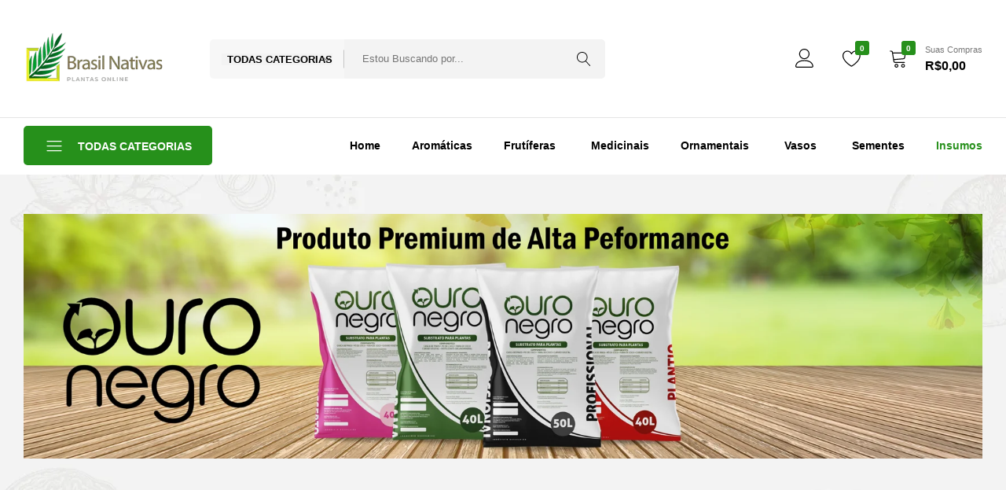

--- FILE ---
content_type: text/html; charset=UTF-8
request_url: https://brasilnativas.com.br/categoria-produto/insumos/
body_size: 139325
content:
<!doctype html><html dir="ltr" lang="pt-BR" prefix="og: https://ogp.me/ns#"><head><script data-no-optimize="1">var litespeed_docref=sessionStorage.getItem("litespeed_docref");litespeed_docref&&(Object.defineProperty(document,"referrer",{get:function(){return litespeed_docref}}),sessionStorage.removeItem("litespeed_docref"));</script> <meta charset="UTF-8"><meta name="viewport" content="width=device-width, initial-scale=1"><link rel="profile" href="https://gmpg.org/xfn/11"><title>Insumos - Brasil Nativas - Plantas Ornamentais</title><meta name="robots" content="max-image-preview:large" /><link rel="canonical" href="https://brasilnativas.com.br/categoria-produto/insumos/" /><meta name="generator" content="All in One SEO (AIOSEO) 4.9.3" /> <script type="application/ld+json" class="aioseo-schema">{"@context":"https:\/\/schema.org","@graph":[{"@type":"BreadcrumbList","@id":"https:\/\/brasilnativas.com.br\/categoria-produto\/insumos\/#breadcrumblist","itemListElement":[{"@type":"ListItem","@id":"https:\/\/brasilnativas.com.br#listItem","position":1,"name":"Dom\u00e9stica","item":"https:\/\/brasilnativas.com.br","nextItem":{"@type":"ListItem","@id":"https:\/\/brasilnativas.com.br\/loja\/#listItem","name":"Loja"}},{"@type":"ListItem","@id":"https:\/\/brasilnativas.com.br\/loja\/#listItem","position":2,"name":"Loja","item":"https:\/\/brasilnativas.com.br\/loja\/","nextItem":{"@type":"ListItem","@id":"https:\/\/brasilnativas.com.br\/categoria-produto\/insumos\/#listItem","name":"Insumos"},"previousItem":{"@type":"ListItem","@id":"https:\/\/brasilnativas.com.br#listItem","name":"Dom\u00e9stica"}},{"@type":"ListItem","@id":"https:\/\/brasilnativas.com.br\/categoria-produto\/insumos\/#listItem","position":3,"name":"Insumos","previousItem":{"@type":"ListItem","@id":"https:\/\/brasilnativas.com.br\/loja\/#listItem","name":"Loja"}}]},{"@type":"CollectionPage","@id":"https:\/\/brasilnativas.com.br\/categoria-produto\/insumos\/#collectionpage","url":"https:\/\/brasilnativas.com.br\/categoria-produto\/insumos\/","name":"Insumos - Brasil Nativas - Plantas Ornamentais","inLanguage":"pt-BR","isPartOf":{"@id":"https:\/\/brasilnativas.com.br\/#website"},"breadcrumb":{"@id":"https:\/\/brasilnativas.com.br\/categoria-produto\/insumos\/#breadcrumblist"}},{"@type":"Organization","@id":"https:\/\/brasilnativas.com.br\/#organization","name":"Brasil Nativas - Plantas Ornamentais","description":"Viveiro de Mudas Frut\u00edferas, Medicinais, Ornamentas e Arom\u00e1ticas","url":"https:\/\/brasilnativas.com.br\/","telephone":"+556220202569","logo":{"@type":"ImageObject","url":"https:\/\/i0.wp.com\/brasilnativas.com.br\/wp-content\/uploads\/2023\/05\/logonoco-1.png?fit=120%2C120&ssl=1","@id":"https:\/\/brasilnativas.com.br\/categoria-produto\/insumos\/#organizationLogo","width":120,"height":120},"image":{"@id":"https:\/\/brasilnativas.com.br\/categoria-produto\/insumos\/#organizationLogo"},"sameAs":["https:\/\/web.facebook.com\/brasilnativas","https:\/\/twitter.com\/brasilnativas","https:\/\/www.instagram.com\/brasilnativas\/"]},{"@type":"WebSite","@id":"https:\/\/brasilnativas.com.br\/#website","url":"https:\/\/brasilnativas.com.br\/","name":"Brasil Nativas - Plantas Ornamentais","description":"Viveiro de Mudas Frut\u00edferas, Medicinais, Ornamentas e Arom\u00e1ticas","inLanguage":"pt-BR","publisher":{"@id":"https:\/\/brasilnativas.com.br\/#organization"}}]}</script>  <script type="litespeed/javascript">window._wca=window._wca||[]</script>  <script id="google_gtagjs-js-consent-mode-data-layer" type="litespeed/javascript">window.dataLayer=window.dataLayer||[];function gtag(){dataLayer.push(arguments)}
gtag('consent','default',{"ad_personalization":"denied","ad_storage":"denied","ad_user_data":"denied","analytics_storage":"denied","functionality_storage":"denied","security_storage":"denied","personalization_storage":"denied","region":["AT","BE","BG","CH","CY","CZ","DE","DK","EE","ES","FI","FR","GB","GR","HR","HU","IE","IS","IT","LI","LT","LU","LV","MT","NL","NO","PL","PT","RO","SE","SI","SK"],"wait_for_update":500});window._googlesitekitConsentCategoryMap={"statistics":["analytics_storage"],"marketing":["ad_storage","ad_user_data","ad_personalization"],"functional":["functionality_storage","security_storage"],"preferences":["personalization_storage"]};window._googlesitekitConsents={"ad_personalization":"denied","ad_storage":"denied","ad_user_data":"denied","analytics_storage":"denied","functionality_storage":"denied","security_storage":"denied","personalization_storage":"denied","region":["AT","BE","BG","CH","CY","CZ","DE","DK","EE","ES","FI","FR","GB","GR","HR","HU","IE","IS","IT","LI","LT","LU","LV","MT","NL","NO","PL","PT","RO","SE","SI","SK"],"wait_for_update":500}</script> <link rel='dns-prefetch' href='//accounts.google.com' /><link rel='dns-prefetch' href='//stats.wp.com' /><link rel='dns-prefetch' href='//capi-automation.s3.us-east-2.amazonaws.com' /><link rel='dns-prefetch' href='//www.googletagmanager.com' /><link rel='dns-prefetch' href='//widgets.wp.com' /><link rel='dns-prefetch' href='//s0.wp.com' /><link rel='dns-prefetch' href='//0.gravatar.com' /><link rel='dns-prefetch' href='//1.gravatar.com' /><link rel='dns-prefetch' href='//2.gravatar.com' /><link rel='preconnect' href='//c0.wp.com' /><link rel='preconnect' href='//i0.wp.com' /><link rel="alternate" type="application/rss+xml" title="Feed para Brasil Nativas - Plantas Ornamentais &raquo;" href="https://brasilnativas.com.br/feed/" /><link rel="alternate" type="application/rss+xml" title="Feed de comentários para Brasil Nativas - Plantas Ornamentais &raquo;" href="https://brasilnativas.com.br/comments/feed/" /><link rel="alternate" type="application/rss+xml" title="Feed para Brasil Nativas - Plantas Ornamentais &raquo; Insumos Categoria" href="https://brasilnativas.com.br/categoria-produto/insumos/feed/" /><style id='wp-img-auto-sizes-contain-inline-css' type='text/css'>img:is([sizes=auto i],[sizes^="auto," i]){contain-intrinsic-size:3000px 1500px}
/*# sourceURL=wp-img-auto-sizes-contain-inline-css */</style><style id="litespeed-ccss">.xoo-aff-input-group{position:relative;display:flex;border-collapse:separate;width:100%}.xoo-aff-input-group:first-child{border-right:0}.xoo-aff-group input{box-sizing:border-box}.xoo-aff-input-group .xoo-aff-input-icon{padding:6px 0;font-size:14px;text-align:center;border-radius:4px;align-items:center;height:auto;align-self:stretch;display:flex;width:100%;justify-content:center;border-style:solid}body:not(.rtl) .xoo-aff-input-group .xoo-aff-input-icon{border-right:0;border-bottom-right-radius:0;border-top-right-radius:0}.xoo-aff-group input[type=text],.xoo-aff-group input[type=password],.xoo-aff-group input[type=email]{flex-grow:1;min-width:1px;margin:0;position:relative;z-index:2;width:100%!important;margin-bottom:0!important;height:50px;padding:6px 12px;font-size:14px;line-height:3.428571;background-image:none;border:1px solid #ccc;border-style:solid;border-radius:4px;-webkit-box-shadow:inset 0 1px 1px rgba(0,0,0,.075);box-shadow:inset 0 1px 1px rgba(0,0,0,.075);outline:0}.xoo-aff-group label{font-weight:600;display:block;margin-bottom:5px}.xoo-aff-group{float:left;width:calc(100% - 20px);position:relative}.xoo-aff-group.onehalf{width:calc(50% - 20px);margin-right:20px}.xoo-aff-group.xoo-aff-cont-checkbox_single{margin-bottom:5px}.xoo-aff-checkbox_single input{margin-right:5px}@media only screen and (max-width:450px){.xoo-aff-group.onehalf,.xoo-aff-group{width:calc(100% - 20px)}.xoo-aff-group{margin-right:0}}span.xoo-aff-pwtog-hide{display:none}.xoo-aff-pw-toggle{display:flex;align-items:center;right:5px;position:absolute;z-index:2;top:0;bottom:0}.xoo-aff-pw-toggle>*{padding:5px}.xoo-aff-input-group .xoo-aff-input-icon{background-color:#eee;color:#555;max-width:40px;min-width:40px;border-color:#ccc;border-width:1px;font-size:14px}.xoo-aff-group{margin-bottom:30px}.xoo-aff-group input[type=text],.xoo-aff-group input[type=password],.xoo-aff-group input[type=email]{background-color:#fff;color:#777;border-width:1px;border-color:#ccc;height:50px}.xoo-aff-input-icon+input[type=text],.xoo-aff-input-icon+input[type=password],.xoo-aff-input-icon+input[type=email]{border-bottom-left-radius:0;border-top-left-radius:0}.far,.fas{-moz-osx-font-smoothing:grayscale;-webkit-font-smoothing:antialiased;display:inline-block;font-style:normal;font-variant:normal;text-rendering:auto;line-height:1}.fa-at:before{content:"\f1fa"}.fa-eye:before{content:"\f06e"}.fa-eye-slash:before{content:"\f070"}.fa-key:before{content:"\f084"}.fa-user:before{content:"\f007"}.fa-user-plus:before{content:"\f234"}.far{font-weight:400}.far,.fas{font-family:"Font Awesome 5 Free"}.fas{font-weight:900}ul{box-sizing:border-box}:root{--wp--preset--font-size--normal:16px;--wp--preset--font-size--huge:42px}.screen-reader-text{border:0;clip:rect(1px,1px,1px,1px);clip-path:inset(50%);height:1px;margin:-1px;overflow:hidden;padding:0;position:absolute;width:1px;word-wrap:normal!important}:root{--wp--preset--aspect-ratio--square:1;--wp--preset--aspect-ratio--4-3:4/3;--wp--preset--aspect-ratio--3-4:3/4;--wp--preset--aspect-ratio--3-2:3/2;--wp--preset--aspect-ratio--2-3:2/3;--wp--preset--aspect-ratio--16-9:16/9;--wp--preset--aspect-ratio--9-16:9/16;--wp--preset--color--black:#000;--wp--preset--color--cyan-bluish-gray:#abb8c3;--wp--preset--color--white:#fff;--wp--preset--color--pale-pink:#f78da7;--wp--preset--color--vivid-red:#cf2e2e;--wp--preset--color--luminous-vivid-orange:#ff6900;--wp--preset--color--luminous-vivid-amber:#fcb900;--wp--preset--color--light-green-cyan:#7bdcb5;--wp--preset--color--vivid-green-cyan:#00d084;--wp--preset--color--pale-cyan-blue:#8ed1fc;--wp--preset--color--vivid-cyan-blue:#0693e3;--wp--preset--color--vivid-purple:#9b51e0;--wp--preset--gradient--vivid-cyan-blue-to-vivid-purple:linear-gradient(135deg,rgba(6,147,227,1) 0%,#9b51e0 100%);--wp--preset--gradient--light-green-cyan-to-vivid-green-cyan:linear-gradient(135deg,#7adcb4 0%,#00d082 100%);--wp--preset--gradient--luminous-vivid-amber-to-luminous-vivid-orange:linear-gradient(135deg,rgba(252,185,0,1) 0%,rgba(255,105,0,1) 100%);--wp--preset--gradient--luminous-vivid-orange-to-vivid-red:linear-gradient(135deg,rgba(255,105,0,1) 0%,#cf2e2e 100%);--wp--preset--gradient--very-light-gray-to-cyan-bluish-gray:linear-gradient(135deg,#eee 0%,#a9b8c3 100%);--wp--preset--gradient--cool-to-warm-spectrum:linear-gradient(135deg,#4aeadc 0%,#9778d1 20%,#cf2aba 40%,#ee2c82 60%,#fb6962 80%,#fef84c 100%);--wp--preset--gradient--blush-light-purple:linear-gradient(135deg,#ffceec 0%,#9896f0 100%);--wp--preset--gradient--blush-bordeaux:linear-gradient(135deg,#fecda5 0%,#fe2d2d 50%,#6b003e 100%);--wp--preset--gradient--luminous-dusk:linear-gradient(135deg,#ffcb70 0%,#c751c0 50%,#4158d0 100%);--wp--preset--gradient--pale-ocean:linear-gradient(135deg,#fff5cb 0%,#b6e3d4 50%,#33a7b5 100%);--wp--preset--gradient--electric-grass:linear-gradient(135deg,#caf880 0%,#71ce7e 100%);--wp--preset--gradient--midnight:linear-gradient(135deg,#020381 0%,#2874fc 100%);--wp--preset--font-size--small:13px;--wp--preset--font-size--medium:20px;--wp--preset--font-size--large:36px;--wp--preset--font-size--x-large:42px;--wp--preset--font-family--inter:"Inter",sans-serif;--wp--preset--font-family--cardo:Cardo;--wp--preset--spacing--20:.44rem;--wp--preset--spacing--30:.67rem;--wp--preset--spacing--40:1rem;--wp--preset--spacing--50:1.5rem;--wp--preset--spacing--60:2.25rem;--wp--preset--spacing--70:3.38rem;--wp--preset--spacing--80:5.06rem;--wp--preset--shadow--natural:6px 6px 9px rgba(0,0,0,.2);--wp--preset--shadow--deep:12px 12px 50px rgba(0,0,0,.4);--wp--preset--shadow--sharp:6px 6px 0px rgba(0,0,0,.2);--wp--preset--shadow--outlined:6px 6px 0px -3px rgba(255,255,255,1),6px 6px rgba(0,0,0,1);--wp--preset--shadow--crisp:6px 6px 0px rgba(0,0,0,1)}#cookie-law-info-bar{font-size:15px;margin:0 auto;padding:12px 10px;position:absolute;text-align:center;box-sizing:border-box;width:100%;z-index:9999;display:none;left:0;font-weight:300;box-shadow:0 -1px 10px 0 rgba(172,171,171,.3)}#cookie-law-info-again{font-size:10pt;margin:0;padding:5px 10px;text-align:center;z-index:9999;box-shadow:#161616 2px 2px 5px 2px}#cookie-law-info-bar span{vertical-align:middle}.cli-plugin-button,.cli-plugin-button:visited{display:inline-block;padding:9px 12px;color:#fff;text-decoration:none;position:relative;margin-left:5px;text-decoration:none}.small.cli-plugin-button,.small.cli-plugin-button:visited{font-size:11px}.cli-plugin-button,.cli-plugin-button:visited,.medium.cli-plugin-button,.medium.cli-plugin-button:visited{font-size:13px;font-weight:400;line-height:1}.cli-plugin-button{margin-top:5px}.cli-bar-popup{-moz-background-clip:padding;-webkit-background-clip:padding;background-clip:padding-box;-webkit-border-radius:30px;-moz-border-radius:30px;border-radius:30px;padding:20px}.cli-container-fluid{padding-right:15px;padding-left:15px;margin-right:auto;margin-left:auto}.cli-row{display:-ms-flexbox;display:flex;-ms-flex-wrap:wrap;flex-wrap:wrap;margin-right:-15px;margin-left:-15px}.cli-align-items-stretch{-ms-flex-align:stretch!important;align-items:stretch!important}.cli-px-0{padding-left:0;padding-right:0}.cli-btn{font-size:14px;display:inline-block;font-weight:400;text-align:center;white-space:nowrap;vertical-align:middle;border:1px solid transparent;padding:.5rem 1.25rem;line-height:1;border-radius:.25rem}.cli-modal-backdrop{position:fixed;top:0;right:0;bottom:0;left:0;z-index:1040;background-color:#000;display:none}.cli-modal-backdrop.cli-fade{opacity:0}.cli-modal a{text-decoration:none}.cli-modal .cli-modal-dialog{position:relative;width:auto;margin:.5rem;font-family:-apple-system,BlinkMacSystemFont,"Segoe UI",Roboto,"Helvetica Neue",Arial,sans-serif,"Apple Color Emoji","Segoe UI Emoji","Segoe UI Symbol";font-size:1rem;font-weight:400;line-height:1.5;color:#212529;text-align:left;display:-ms-flexbox;display:flex;-ms-flex-align:center;align-items:center;min-height:calc(100% - (.5rem*2))}@media (min-width:576px){.cli-modal .cli-modal-dialog{max-width:500px;margin:1.75rem auto;min-height:calc(100% - (1.75rem*2))}}@media (min-width:992px){.cli-modal .cli-modal-dialog{max-width:900px}}.cli-modal-content{position:relative;display:-ms-flexbox;display:flex;-ms-flex-direction:column;flex-direction:column;width:100%;background-color:#fff;background-clip:padding-box;border-radius:.3rem;outline:0}.cli-modal .cli-modal-close{position:absolute;right:10px;top:10px;z-index:1;padding:0;background-color:transparent!important;border:0;-webkit-appearance:none;font-size:1.5rem;font-weight:700;line-height:1;color:#000;text-shadow:0 1px 0 #fff}.cli-switch{display:inline-block;position:relative;min-height:1px;padding-left:70px;font-size:14px}.cli-switch input[type=checkbox]{display:none}.cli-switch .cli-slider{background-color:#e3e1e8;height:24px;width:50px;bottom:0;left:0;position:absolute;right:0;top:0}.cli-switch .cli-slider:before{background-color:#fff;bottom:2px;content:"";height:20px;left:2px;position:absolute;width:20px}.cli-switch .cli-slider{border-radius:34px}.cli-switch .cli-slider:before{border-radius:50%}.cli-tab-content{background:#fff}.cli-tab-content{width:100%;padding:30px}@media (max-width:767px){.cli-tab-content{padding:30px 10px}}.cli-container-fluid{padding-right:15px;padding-left:15px;margin-right:auto;margin-left:auto}.cli-row{display:-ms-flexbox;display:flex;-ms-flex-wrap:wrap;flex-wrap:wrap;margin-right:-15px;margin-left:-15px}.cli-align-items-stretch{-ms-flex-align:stretch!important;align-items:stretch!important}.cli-px-0{padding-left:0;padding-right:0}.cli-btn{font-size:14px;display:inline-block;font-weight:400;text-align:center;white-space:nowrap;vertical-align:middle;border:1px solid transparent;padding:.5rem 1.25rem;line-height:1;border-radius:.25rem}.cli-modal-backdrop{position:fixed;top:0;right:0;bottom:0;left:0;z-index:1040;background-color:#000;-webkit-transform:scale(0);transform:scale(0)}.cli-modal-backdrop.cli-fade{opacity:0}.cli-modal{position:fixed;top:0;right:0;bottom:0;left:0;z-index:99999;transform:scale(0);overflow:hidden;outline:0;display:none}.cli-modal a{text-decoration:none}.cli-modal .cli-modal-dialog{position:relative;width:auto;margin:.5rem;font-family:inherit;font-size:1rem;font-weight:400;line-height:1.5;color:#212529;text-align:left;display:-ms-flexbox;display:flex;-ms-flex-align:center;align-items:center;min-height:calc(100% - (.5rem*2))}@media (min-width:576px){.cli-modal .cli-modal-dialog{max-width:500px;margin:1.75rem auto;min-height:calc(100% - (1.75rem*2))}}.cli-modal-content{position:relative;display:-ms-flexbox;display:flex;-ms-flex-direction:column;flex-direction:column;width:100%;background-color:#fff;background-clip:padding-box;border-radius:.2rem;box-sizing:border-box;outline:0}.cli-switch{display:inline-block;position:relative;min-height:1px;padding-left:38px;font-size:14px}.cli-switch input[type=checkbox]{display:none}.cli-switch .cli-slider{background-color:#e3e1e8;height:20px;width:38px;bottom:0;left:0;position:absolute;right:0;top:0}.cli-switch .cli-slider:before{background-color:#fff;bottom:2px;content:"";height:15px;left:3px;position:absolute;width:15px}.cli-switch .cli-slider{border-radius:34px;font-size:0}.cli-switch .cli-slider:before{border-radius:50%}.cli-tab-content{background:#fff}.cli-tab-content{width:100%;padding:5px 30px 5px 5px;box-sizing:border-box}@media (max-width:767px){.cli-tab-content{padding:30px 10px}}.cli-tab-footer .cli-btn{background-color:#00acad;padding:10px 15px;text-decoration:none}.cli-tab-footer .wt-cli-privacy-accept-btn{background-color:#61a229;color:#fff;border-radius:0}.cli-tab-footer{width:100%;text-align:right;padding:20px 0}.cli-col-12{width:100%}.cli-tab-header{display:flex;justify-content:space-between}.cli-tab-header a:before{width:10px;height:2px;left:0;top:calc(50% - 1px)}.cli-tab-header a:after{width:2px;height:10px;left:4px;top:calc(50% - 5px);-webkit-transform:none;transform:none}.cli-tab-header a:before{width:7px;height:7px;border-right:1px solid #4a6e78;border-bottom:1px solid #4a6e78;content:" ";transform:rotate(-45deg);margin-right:10px}.cli-tab-header a.cli-nav-link{position:relative;display:flex;align-items:center;font-size:14px;color:#000;text-transform:capitalize}.cli-tab-header{border-radius:5px;padding:12px 15px;background-color:#f2f2f2}.cli-modal .cli-modal-close{position:absolute;right:0;top:0;z-index:1;-webkit-appearance:none;width:40px;height:40px;padding:0;border-radius:50%;padding:10px;background:0 0;border:none;min-width:40px}.cli-tab-container h4{font-family:inherit;font-size:16px;margin-bottom:15px;margin:10px 0}#cliSettingsPopup .cli-tab-section-container{padding-top:12px}.cli-privacy-content-text{font-size:14px;line-height:1.4;margin-top:0;padding:0;color:#000}.cli-tab-content{display:none}.cli-tab-section .cli-tab-content{padding:10px 20px 5px}.cli-tab-section{margin-top:5px}@media (min-width:992px){.cli-modal .cli-modal-dialog{max-width:645px}}.cli-switch .cli-slider:after{content:attr(data-cli-disable);position:absolute;right:50px;color:#000;font-size:12px;text-align:right;min-width:80px}.cli-privacy-overview:not(.cli-collapsed) .cli-privacy-content{max-height:60px;overflow:hidden}a.cli-privacy-readmore{font-size:12px;margin-top:12px;display:inline-block;padding-bottom:0;color:#000;text-decoration:underline}.cli-modal-footer{position:relative}a.cli-privacy-readmore:before{content:attr(data-readmore-text)}.cli-modal-close svg{fill:#000}span.cli-necessary-caption{color:#000;font-size:12px}.cli-tab-container .cli-row{max-height:500px;overflow-y:auto}.cli-tab-section .cookielawinfo-row-cat-table td,.cli-tab-section .cookielawinfo-row-cat-table th{font-size:12px}.wt-cli-sr-only{display:none;font-size:16px}.cli-bar-container{float:none;margin:0 auto;display:-webkit-box;display:-moz-box;display:-ms-flexbox;display:-webkit-flex;display:flex;justify-content:space-between;-webkit-box-align:center;-moz-box-align:center;-ms-flex-align:center;-webkit-align-items:center;align-items:center}.cli-bar-btn_container{margin-left:20px;display:-webkit-box;display:-moz-box;display:-ms-flexbox;display:-webkit-flex;display:flex;-webkit-box-align:center;-moz-box-align:center;-ms-flex-align:center;-webkit-align-items:center;align-items:center;flex-wrap:nowrap}.cli-bar-btn_container a{white-space:nowrap}.cli-style-v2{font-size:11pt;line-height:18px;font-weight:400}.cli-style-v2 .cli-bar-message{width:70%;text-align:left}.cli-style-v2 .cli-bar-btn_container .cli_action_button,.cli-style-v2 .cli-bar-btn_container .cli_settings_button{margin-left:5px}.cli-style-v2 .cli-bar-btn_container .cli-plugin-button{margin-top:5px;margin-bottom:5px}.wt-cli-necessary-checkbox{display:none!important}@media (max-width:985px){.cli-style-v2 .cli-bar-message{width:100%}.cli-style-v2.cli-bar-container{justify-content:left;flex-wrap:wrap}.cli-style-v2 .cli-bar-btn_container{margin-left:0;margin-top:10px}}.wt-cli-privacy-overview-actions{padding-bottom:0}@media only screen and (max-width:479px) and (min-width:320px){.cli-style-v2 .cli-bar-btn_container{flex-wrap:wrap}}.wt-cli-cookie-description{font-size:14px;line-height:1.4;margin-top:0;padding:0;color:#000}.wcboost-products-compare-popup{display:none;position:fixed;top:0;bottom:0;left:0;right:0;width:100%;z-index:9999}.wcboost-products-compare-popup__backdrop{position:absolute;top:0;left:0;width:100%;height:100%;background-color:rgba(0,0,0,.5);z-index:1}.wcboost-products-compare-popup__header{padding:0 20px;height:60px;display:flex;align-items:center;justify-content:space-between}.wcboost-products-compare-popup__close{float:right;font-size:20px;text-decoration:none;display:block;padding:.5em}.wcboost-products-compare-popup__close svg{vertical-align:middle}.wcboost-products-compare-popup__title{font-weight:700}.wcboost-products-compare-popup__body{position:relative;width:calc(100% - 80px);height:calc(100% - 80px);margin:40px;background-color:#fff;z-index:2}.wcboost-products-compare-popup__content{padding-bottom:20px;overflow-y:auto;max-height:calc(100% - 60px);padding:0 20px}.wcboost-products-compare-popup__content:after{content:"";display:table;clear:both}@media (max-width:767px){.wcboost-products-compare-popup__body{width:100%;height:100%;margin:0}}:root{--wcboost-swatches-item-width:30px;--wcboost-swatches-item-width:30px;--wcboost-swatches-item-padding:2px;--wcboost-swatches-item-gap:1em;--wcboost-swatches-color-border:rgba(0,0,0,.2);--wcboost-swatches-color-border-selected:rgba(0,0,0,.7);--wcboost-swatches-color-border-outstock:rgba(252,56,56,.7);--wcboost-swatches-color-tooltip:#333;--wcboost-swatches-color-tooltip-text:#fff;--wcboost-swatches-button-font-size:1em;--wcboost-swatches-label-font-size:1em}:root{--wcboost-swatches-item-width:30px;--wcboost-swatches-item-height:30px}.xoo-el-opac{position:fixed;top:0;bottom:0;left:0;z-index:999999;right:0;background-color:#000;opacity:0}.xoo-el-container:not(.xoo-el-style-slider) .xoo-el-modal{top:0;text-align:center;bottom:0;left:0;right:0;position:fixed;z-index:1000000000;overflow:auto;opacity:0;transform:scale(.8)}.xoo-el-modal:before{content:'';display:inline-block;height:100%;margin-right:-.25em}.xoo-el-container:not(.xoo-el-style-slider) .xoo-el-inmodal{display:inline-block;background:#fff;position:relative;vertical-align:middle;width:90%;text-align:left;border-radius:5px;height:90%}.xoo-el-srcont{flex-grow:1;height:100%;overflow:auto}span.xoo-el-close{font-size:17px;position:absolute;right:-9px;top:-12px;border-radius:50%;z-index:100;width:25px;height:25px;display:flex;align-items:center;justify-content:center;color:#000;background-color:#fff;box-shadow:-1px 2px 10px rgba(0,0,0,.17)}.xoo-el-form-container button.button.btn.xoo-el-action-btn{clear:both;width:calc(100% - 20px);display:inline-block;margin:10px 0}.xoo-el-notice{display:none;width:calc(100% - 20px);margin-bottom:15px}.xoo-aff-group.xoo-el-login-btm-fields{display:flex;align-items:center;position:relative;margin-bottom:14px;justify-content:space-between}.xoo-el-section{display:none}.xoo-el-form-txt{margin-bottom:10px;display:block}.xoo-el-sidebar{background-size:cover;background-repeat:no-repeat;background-position:center;height:100%}.xoo-el-wrap{min-height:100%;display:flex;width:100%;height:100%}.xoo-el-main{position:relative;vertical-align:top;height:auto}@media only screen and (max-width:769px){.xoo-el-sidebar{display:none}.xoo-el-wrap,.xoo-el-main{display:block;width:auto}}label.xoo-el-form-label{font-weight:400;margin:0}a.xoo-el-lostpw-tgr{margin:0}.xoo-el-fields{position:relative;z-index:1}.xoo-el-form-container ul.xoo-el-tabs{display:flex;margin:0;list-style:none;padding:0;padding:0 20px 16px}.xoo-el-form-container ul.xoo-el-tabs li{padding:12px 20px;flex-grow:1;flex-basis:auto;text-align:center;list-style:none;margin:0}.xoo-el-section{padding-left:20px}.xoo-el-form-container{padding-bottom:0}.xoo-el-login-btm-fields label input{margin-right:4px}.xoo-el-srcont::-webkit-scrollbar{width:7px}.xoo-el-srcont::-webkit-scrollbar-track{border-radius:10px;background:#f0f0f0}.xoo-el-srcont::-webkit-scrollbar-thumb{border-radius:50px;background:#dfdbdb}form.xoo-el-action-form{margin-top:20px;margin-bottom:0}@media only screen and (max-width:600px){body .xoo-el-main{padding-left:10px;padding-right:10px}}.xoo-aff-group{align-self:flex-end}.xoo-el-fields-cont{display:flex;flex-wrap:wrap}.xoo-el-form-container button.btn.button.xoo-el-action-btn{background-color:#26901b;color:#fff;font-weight:600;font-size:15px;height:40px}.xoo-el-container:not(.xoo-el-style-slider) .xoo-el-inmodal{max-width:800px;max-height:650px}.xoo-el-sidebar{background-image:url(https://brasilnativas.com.br/wp-content/plugins/easy-login-woocommerce/assets/images/popup-sidebar.jpg);min-width:40%}.xoo-el-main,.xoo-el-main a,.xoo-el-main label{color:#000}.xoo-el-srcont{background-color:#fff}.xoo-el-form-container ul.xoo-el-tabs li{background-color:#ccc;color:#fff;font-size:16px;padding:12px 20px}.xoo-el-main{padding:40px 30px}.xoo-el-modal:before{vertical-align:middle}[class*=" xoo-el-icon-"]{font-family:'Easy-Login'!important;speak:never;font-style:normal;font-weight:400;font-variant:normal;text-transform:none;line-height:1;-webkit-font-smoothing:antialiased;-moz-osx-font-smoothing:grayscale}.xoo-el-icon-cross:before{content:"\e907"}.modal-content{position:absolute;top:50%;left:50%;transform:translate(-50%,-50%);background-color:#fff}.modal-content{width:70%}body{--extendify--spacing--large:var(--wp--custom--spacing--large,clamp(2em,8vw,8em))!important;--wp--preset--font-size--ext-small:1rem!important;--wp--preset--font-size--ext-medium:1.125rem!important;--wp--preset--font-size--ext-large:clamp(1.65rem,3.5vw,2.15rem)!important;--wp--preset--font-size--ext-x-large:clamp(3rem,6vw,4.75rem)!important;--wp--preset--font-size--ext-xx-large:clamp(3.25rem,7.5vw,5.75rem)!important;--wp--preset--color--black:#000!important;--wp--preset--color--white:#fff!important}.screen-reader-text{height:1px;margin:-1px;overflow:hidden;padding:0;position:absolute;top:-10000em;width:1px;clip:rect(0,0,0,0);border:0}:root{--page-title-display:block}@media (prefers-reduced-motion:no-preference){html{scroll-behavior:smooth}}.elementor-kit-188004{--e-global-color-primary:#6ec1e4;--e-global-color-secondary:#54595f;--e-global-color-text:#7a7a7a;--e-global-color-accent:#61ce70;--e-global-typography-primary-font-family:"Roboto";--e-global-typography-primary-font-weight:600;--e-global-typography-secondary-font-family:"Roboto Slab";--e-global-typography-secondary-font-weight:400;--e-global-typography-text-font-family:"Roboto";--e-global-typography-text-font-weight:400;--e-global-typography-accent-font-family:"Roboto";--e-global-typography-accent-font-weight:500}.xoo-sl-notice-container{position:fixed;left:0;right:0;top:0;font-size:20px;z-index:99999999}.xoo-sl-loginvia{text-align:center;position:relative;font-weight:600}.xoo-sl-loginvia span:before{content:" ";border-bottom:1px solid #000;left:0;right:0;position:absolute;bottom:10px;z-index:-1}.xoo-sl-loginvia span{background-color:#fff;display:inline-block;padding:0 10px}.xoo-sl-container{margin-top:15px;position:relative}.xoo-el-form-container .xoo-sl-container{margin-right:20px}.xoo-sl-goo-btn{width:calc(100% + 10px)}.xoo-sl-processing,.xoo-sl-procs-opac{position:absolute;left:0;right:0;bottom:0;top:0;border-radius:10px}.xoo-sl-processing{display:none}.xoo-sl-procs-opac{background-color:#dff0d8;opacity:1}.xoo-sl-processing span{z-index:1;display:block;position:absolute;left:50%;top:50%;transform:translate(-50%,-50%);font-weight:600;padding:5px 10px;border-radius:5px;color:#3c763d;background-color:#dff0d8;width:100%;text-align:center}.xoo-sl-button{margin-top:10px}.xoo-sl-btns-container{display:table;margin:0 auto}.xoo-sl-button{margin:10px auto;display:table}:root{--joinchat-ico:url("data:image/svg+xml;charset=utf-8,%3Csvg xmlns='http://www.w3.org/2000/svg' viewBox='0 0 24 24'%3E%3Cpath fill='%23fff' d='M3.516 3.516c4.686-4.686 12.284-4.686 16.97 0s4.686 12.283 0 16.97a12 12 0 0 1-13.754 2.299l-5.814.735a.392.392 0 0 1-.438-.44l.748-5.788A12 12 0 0 1 3.517 3.517zm3.61 17.043.3.158a9.85 9.85 0 0 0 11.534-1.758c3.843-3.843 3.843-10.074 0-13.918s-10.075-3.843-13.918 0a9.85 9.85 0 0 0-1.747 11.554l.16.303-.51 3.942a.196.196 0 0 0 .219.22zm6.534-7.003-.933 1.164a9.84 9.84 0 0 1-3.497-3.495l1.166-.933a.79.79 0 0 0 .23-.94L9.561 6.96a.79.79 0 0 0-.924-.445l-2.023.524a.797.797 0 0 0-.588.88 11.754 11.754 0 0 0 10.005 10.005.797.797 0 0 0 .88-.587l.525-2.023a.79.79 0 0 0-.445-.923L14.6 13.327a.79.79 0 0 0-.94.23z'/%3E%3C/svg%3E");--joinchat-font:-apple-system,blinkmacsystemfont,"Segoe UI",roboto,oxygen-sans,ubuntu,cantarell,"Helvetica Neue",sans-serif}.joinchat{--bottom:20px;--sep:20px;--s:60px;--header:calc(var(--s)*1.16667);--vh:100vh;--red:37;--green:211;--blue:102;--rgb:var(--red) var(--green) var(--blue);--color:rgb(var(--rgb));--dark:rgb(calc(var(--red) - 75) calc(var(--green) - 75) calc(var(--blue) - 75));--hover:rgb(calc(var(--red) + 50) calc(var(--green) + 50) calc(var(--blue) + 50));--bg:rgb(var(--rgb)/4%);--bw:100;--text:hsl(0deg 0% clamp(0%,var(--bw)*1%,100%)/clamp(70%,var(--bw)*1%,100%));--msg:var(--color);color:var(--text);display:none;position:fixed;z-index:9000;right:var(--sep);bottom:var(--bottom);font:normal normal normal 16px/1.625em var(--joinchat-font);letter-spacing:0;animation:joinchat_show .5s cubic-bezier(.18,.89,.32,1.28) 10ms both;transform:scale3d(0,0,0);transform-origin:calc(var(--s)/-2) calc(var(--s)/-4);touch-action:manipulation;-webkit-font-smoothing:antialiased}.joinchat *,.joinchat :after,.joinchat :before{box-sizing:border-box}@supports not (width:clamp(1px,1%,10px)){.joinchat{--text:hsl(0deg 0% calc(var(--bw)*1%)/90%)}}.joinchat__button{display:flex;flex-direction:row;position:absolute;z-index:2;bottom:8px;right:8px;height:var(--s);min-width:var(--s);background:#25d366;color:inherit;border-radius:calc(var(--s)/2);box-shadow:1px 6px 24px 0 rgba(7,94,84,.24)}.joinchat__button__open{width:var(--s);height:var(--s);border-radius:50%;background:rgb(0 0 0/0) var(--joinchat-ico) 50% no-repeat;background-size:60%;overflow:hidden}.joinchat__button__send{display:none;flex-shrink:0;width:var(--s);height:var(--s);max-width:var(--s);padding:calc(var(--s)*0.18);margin:0;overflow:hidden}.joinchat__button__send path{fill:none!important;stroke:var(--text)!important}.joinchat__button__send .joinchat_svg__plain{stroke-dasharray:1097;stroke-dashoffset:1097;animation:joinchat_plain 6s .2s ease-in-out infinite}.joinchat__button__send .joinchat_svg__chat{stroke-dasharray:1020;stroke-dashoffset:1020;animation:joinchat_chat 6s 3.2s ease-in-out infinite}.joinchat__button__sendtext{padding:0;max-width:0;border-radius:var(--s);font-weight:600;line-height:var(--s);white-space:nowrap;opacity:0;overflow:hidden;text-overflow:ellipsis}.joinchat__badge{position:absolute;top:-4px;right:-4px;width:20px;height:20px;border:none;border-radius:50%;background:#e82c0c;color:#fff;font-size:12px;font-weight:600;line-height:20px;text-align:center;box-shadow:none;opacity:0}.joinchat__tooltip{position:absolute;top:calc(var(--s)/2 - 16px);right:calc(var(--s) + 16px);max-width:calc(100vw - var(--s) - 45px);height:32px;padding:0 14px;border:none;border-radius:16px;background:#fff;color:rgba(0,0,0,.8);line-height:31px;white-space:nowrap;opacity:0;filter:drop-shadow(0 1px 4px rgba(0,0,0,.4))}.joinchat__tooltip:after{content:"";display:block;position:absolute;top:10px;right:-6px;border:8px solid transparent;border-width:6px 0 6px 8px;border-left-color:#fff}.joinchat__tooltip div{width:-moz-max-content;width:max-content;max-width:100%;overflow:hidden;text-overflow:ellipsis}.joinchat__box{display:flex;flex-direction:column;position:absolute;bottom:0;right:0;z-index:1;width:calc(100vw - var(--sep)*2);max-width:400px;max-height:calc(var(--vh) - var(--bottom) - var(--sep));border-radius:calc(var(--s)/2 + 2px);background:#fff linear-gradient(180deg,var(--color),var(--color) var(--header),var(--bg) var(--header),var(--bg));box-shadow:0 2px 6px 0 rgba(0,0,0,.5);text-align:left;overflow:hidden;transform:scale3d(0,0,0);opacity:0}.joinchat__header{display:flex;flex-flow:row;align-items:center;position:relative;flex-shrink:0;height:var(--header);min-height:50px;padding:0 70px 0 26px;margin:0}.joinchat__wa{height:28px;width:auto;fill:currentcolor;opacity:.8}.joinchat__close{--size:34px;position:absolute;top:calc(50% - var(--size)/2);right:24px;width:var(--size);height:var(--size);border-radius:50%;background:rgba(0,0,0,.4) url("data:image/svg+xml;charset=utf-8,%3Csvg xmlns='http://www.w3.org/2000/svg' fill='%23fff' viewBox='0 0 24 24'%3E%3Cpath d='M24 2.4 21.6 0 12 9.6 2.4 0 0 2.4 9.6 12 0 21.6 2.4 24l9.6-9.6 9.6 9.6 2.4-2.4-9.6-9.6z'/%3E%3C/svg%3E") 50% no-repeat;background-size:12px}.joinchat__box__scroll{overflow:hidden scroll;overscroll-behavior-y:contain;-webkit-overflow-scrolling:touch}.joinchat__box__scroll::-webkit-scrollbar{width:4px;background:rgb(0 0 0/0)}.joinchat__box__scroll::-webkit-scrollbar-thumb{border-radius:2px;background:rgb(0 0 0/0)}.joinchat__box__content{width:calc(100% + 4px);padding:20px 0 calc(var(--s) + 16px)}.joinchat{--peak:url(#joinchat__peak_l)}.joinchat__message{position:relative;min-height:56px;padding:15px 20px;margin:0 26px 26px;border-radius:26px;background:#fff;color:#4a4a4a;word-break:break-word;filter:drop-shadow(0 1px 2px rgba(0,0,0,.3));transform:translateZ(0)}.joinchat__message:before{content:"";display:block;position:absolute;bottom:18px;left:-15px;width:17px;height:25px;background:inherit;clip-path:var(--peak)}@keyframes joinchat_show{0%{transform:scale3d(0,0,0)}to{transform:scaleX(1)}}@keyframes joinchat_plain{0%,50%,to{stroke-dashoffset:1097}5%,45%{stroke-dashoffset:0}}@keyframes joinchat_chat{0%,50%,to{stroke-dashoffset:1020}5%,45%{stroke-dashoffset:0}}@media (prefers-reduced-motion){.joinchat{animation:none}.joinchat__button__send .joinchat_svg__plain{stroke-dasharray:0;animation:none}.joinchat__button__send .joinchat_svg__chat{animation:none}}.joinchat{--red:37;--green:211;--blue:102;--bw:100}:root{--fm-color-primary:#26901b;--fm-color-secondary:#ff7200;--fm-background-color-primary:#26901b;--fm-background-color-secondary:#ff7200;--fm-background-text-color-primary:#fff;--fm-background-text-color-secondary:#fff}@keyframes bubble{0%,100%{transform:scale(0)}50%{transform:scale(1)}}.loading-icon .bubble:nth-child(2n) .dot{animation-delay:-.3s}.loading-icon .bubble:nth-child(3n) .dot{animation-delay:0s}.loading-icon .bubble{display:inline-block;width:10px;height:10px;margin:0 5px;transform:scaleY(-50%)}.loading-icon .dot{display:block;border-radius:50%;background-color:#fff;width:100%;height:100%;transform-origin:50% 50%;animation:bubble 1.2s -.6s infinite ease-out;-webkit-animation:bubble 1.2s -.6s infinite ease-out}@keyframes lds-dual-ring{0%{transform:rotate(0deg)}100%{transform:rotate(360deg)}}@-webkit-keyframes lds-dual-ring{0%{transform:rotate(0deg)}100%{transform:rotate(360deg)}}@-o-keyframes lds-dual-ring{0%{transform:rotate(0deg)}100%{transform:rotate(360deg)}}@-ms-keyframes lds-dual-ring{0%{transform:rotate(0deg)}100%{transform:rotate(360deg)}}.fm-catalog-page .site-content{padding-bottom:110px}.catalog-toolbar{margin-bottom:20px}.catalog-toolbar .woocommerce-ordering{color:#000;margin:0 70px 0 0;padding:0}.catalog-toolbar .woocommerce-ordering li{list-style:none;margin-bottom:0}.catalog-toolbar .woocommerce-ordering>li{display:inline-block;position:relative;color:#999}.catalog-toolbar .woocommerce-ordering>li.current{color:#999}.catalog-toolbar .woocommerce-ordering .cancel-ordering{display:none}.catalog-toolbar .woocommerce-ordering .current{min-width:60px;display:inline-block;min-height:44px;line-height:42px;border:1px solid #ccc;border-radius:3px;background-color:#fff;padding:0 35px 0 15px}.catalog-toolbar .woocommerce-ordering .current .farmart-svg-icon{font-size:12px;position:absolute;top:50%;transform:translateY(-50%);right:12px;color:#000;font-weight:700}.catalog-toolbar .woocommerce-ordering{float:right}.catalog-toolbar .woocommerce-ordering .current{min-width:240px}.catalog-toolbar .cancel-ordering{display:none}.catalog-toolbar .shop-view{display:flex;align-items:center;float:right}.catalog-toolbar .shop-view .shop-view__icon{display:flex;align-items:center;position:relative}.catalog-toolbar .shop-view .shop-view__icon a{color:#999;display:inline-block;position:relative;padding-right:7px;margin-right:7px}.catalog-toolbar .shop-view .shop-view__icon a.grid{font-size:21px}.catalog-toolbar .shop-view .shop-view__icon a.list{font-size:28px}.catalog-toolbar .shop-view .shop-view__icon a.current{color:var(--fm-color-primary)}.catalog-toolbar .shop-view .shop-view__icon a:last-child{margin:0;padding:0}.catalog-toolbar .fm-shop-view{display:flex;align-items:center}.catalog-toolbar .fm-shop-view .text{color:#000;font-size:16px;font-weight:700;margin-right:30px}.fm-catalog-header{display:flex;justify-content:space-between;align-items:center;margin:35px 0 48px}.fm-catalog-header .fm-filter-mobile{font-size:16px;color:#000}.fm-catalog-header .fm-filter-mobile .farmart-svg-icon{margin-right:5px}.fm-catalog-header__title{font-size:30px;line-height:35px;color:#222;margin:0 35px 0 0}.fm-catalog-header__right{display:flex;align-items:center;margin:0}.fm-catalog-header__right .text{color:#000;font-size:16px;font-weight:700;margin-right:30px}.fm-catalog-header__right .fm-catalog-ordering{display:flex;align-items:center}.catalog-banners-carousel{margin-top:30px;margin-bottom:70px}.catalog-banners-carousel.banner-header-layout-3{margin-top:0;margin-bottom:35px}.catalog-banners-carousel.banner-has-bg{padding:50px 0}.fm-catalog-banners-carousel{list-style:none;padding:0;display:flex}@media (max-width:414px){.fm-catalog-header{flex-wrap:wrap}}ul.products li.product .product-thumbnail .product-loop__buttons .wcboost-products-compare-button .wcboost-products-compare-button__text{display:none}ul.products li.product .product-thumbnail .fm-loop_button span:not(.farmart-svg-icon){display:none}ul.products li.product .product-thumbnail .wcboost-wishlist-button .wcboost-wishlist-button__text{display:none}ul.products li.product .price{color:#690;font-weight:700;display:flex;align-items:center;flex-wrap:wrap;font-size:15px}ul.products li.product .product-button{display:flex;flex-wrap:wrap}ul.products li.product .product-button .quantity{flex:auto;margin:0 15px 15px 0;min-width:80px}ul.products li.product .product-button label{display:none}ul.products li.product .product-button .quantity_button{color:var(--fm-background-text-color-secondary);font-size:14px;font-weight:700;background-color:var(--fm-background-color-secondary);display:block;border-radius:3px;padding:13.5px 10px;text-align:center;position:relative;border:none;line-height:1.7;width:100%}ul.products li.product .product-button .quantity_button .farmart-svg-icon{font-size:12px;margin-right:6px;display:none}ul.products li.product .product-button .quantity_button:before{content:" ";width:12px;height:12px;border-radius:50%;border-width:1px;border-style:solid;border-color:var(--fm-background-text-color-secondary) transparent var(--fm-background-text-color-secondary) transparent;animation:lds-dual-ring .5s linear infinite;margin-right:6px;position:absolute;left:calc(50% - 60px);top:40%;transform:translateY(-50%);display:none}ul.products li.product .product-bottom-box{display:none}ul.products li.product .woocommerce-product-details__short-description{display:none;margin-top:17px}ul.products li.product .button{display:block}ul.products li.product .quantity{margin-bottom:5px}ul.products li.product .quantity .qty-box{width:100%}ul.products li.product .box-price{display:flex;align-items:center;text-align:center;justify-content:center;margin-bottom:10px;font-size:13px}ul.products li.product .price-symbol,ul.products li.product .price-current{color:#690;font-weight:700}ul.products li.product .title-price{margin:0 5px 0 0;color:#888}body:not(.catalog-view-list) ul.products li.product .product-bottom-box{padding:17px 25px 30px;border-width:0 1px 1px;border-style:solid;border-color:#c9c9c9;position:absolute;left:-26px;right:-26px;top:100%;display:none;background-color:#fff;z-index:-1}body:not(.catalog-view-list) ul.products li.product .product-bottom-box .price{display:none}.next-posts-navigation .loading-text{letter-spacing:.4em}.next-posts-navigation .loading-icon .dot{background-color:#888}.woocommerce .quantity{float:none}.woocommerce .quantity label.label{display:block;margin-bottom:10px}.woocommerce .quantity .qty-box{border:1px solid #ddd;position:relative;border-radius:3px;width:105px}.woocommerce .quantity .qty{font-size:15px;color:#000;font-weight:700;border-width:0;width:100%;padding:10px 0;-moz-appearance:textfield;appearance:textfield;-webkit-appearance:textfield;text-align:center;display:inline-block;background-color:#fff;height:38px;line-height:38px;border-radius:3px}.woocommerce .quantity .qty::-webkit-outer-spin-button,.woocommerce .quantity .qty::-webkit-inner-spin-button{-webkit-appearance:none}.woocommerce .quantity .decrease,.woocommerce .quantity .increase{font-size:10px;color:#000;font-weight:700;display:inline-block;position:absolute;top:50%;left:0;transform:translateY(-50%);width:30px;height:100%;line-height:40px;text-align:center;background-color:#fff}.woocommerce .quantity .increase{right:0;left:auto;border-top-right-radius:3px;border-bottom-right-radius:3px}.woocommerce .quantity .decrease{border-top-left-radius:3px;border-bottom-left-radius:3px}.fm-catalog-close-sidebar{padding:70px 20px 25px;margin-bottom:30px;display:flex;justify-content:space-between;border-bottom:1px solid #c9c9c9}.fm-catalog-close-sidebar h2{font-size:20px;margin:0}html{font-family:sans-serif;-ms-text-size-adjust:100%;-webkit-text-size-adjust:100%}body{margin:0}header,nav{display:block}a{background-color:transparent}b,strong{font-weight:700}h1{font-size:2em;margin:.67em 0}img{border:0}svg:not(:root){overflow:hidden}button,input,select{color:inherit;font:inherit;margin:0}button{overflow:visible}button,select{text-transform:none}button{-webkit-appearance:button}button::-moz-focus-inner,input::-moz-focus-inner{border:0;padding:0}input{line-height:normal}input[type=checkbox]{-webkit-box-sizing:border-box;-moz-box-sizing:border-box;box-sizing:border-box;padding:0}input[type=number]::-webkit-inner-spin-button,input[type=number]::-webkit-outer-spin-button{height:auto}table{border-collapse:collapse;border-spacing:0}td,th{padding:0}*{-webkit-box-sizing:border-box;-moz-box-sizing:border-box;box-sizing:border-box}*:before,*:after{-webkit-box-sizing:border-box;-moz-box-sizing:border-box;box-sizing:border-box}html{font-size:10px}body{font-family:"Helvetica Neue",Helvetica,Arial,sans-serif;font-size:14px;line-height:1.42857143;color:#333;background-color:#fff}input,button,select{font-family:inherit;font-size:inherit;line-height:inherit}a{color:#337ab7;text-decoration:none}img{vertical-align:middle}.container{margin-right:auto;margin-left:auto;padding-left:15px;padding-right:15px}@media (min-width:768px){.container{width:750px}}@media (min-width:992px){.container{width:970px}}@media (min-width:1200px){.container{width:1170px}}.row{margin-left:-15px;margin-right:-15px}.col-md-12{position:relative;min-height:1px;padding-left:15px;padding-right:15px}@media (min-width:992px){.col-md-12{float:left}.col-md-12{width:100%}}.container:before,.container:after,.row:before,.row:after{content:" ";display:table}.container:after,.row:after{clear:both}@-ms-viewport{width:device-width}@media (max-width:767px){.hidden-xs{display:none!important}}@media (min-width:768px) and (max-width:991px){.hidden-sm{display:none!important}}@media (min-width:992px) and (max-width:1199px){.hidden-md{display:none!important}}@media (min-width:1200px){.hidden-lg{display:none!important}}button::-moz-focus-inner{padding:0;border:0}:root{--fm-color-primary:#26901b;--fm-color-secondary:#ff7200;--fm-background-color-primary:#26901b;--fm-background-color-secondary:#ff7200;--fm-background-text-color-primary:#fff;--fm-background-text-color-secondary:#fff}@keyframes bubble{0%,100%{transform:scale(0)}50%{transform:scale(1)}}.loading-icon .bubble:nth-child(2n) .dot{animation-delay:-.3s}.loading-icon .bubble:nth-child(3n) .dot{animation-delay:0s}.loading-icon .bubble{display:inline-block;width:10px;height:10px;margin:0 5px;transform:scaleY(-50%)}.loading-icon .dot{display:block;border-radius:50%;background-color:#fff;width:100%;height:100%;transform-origin:50% 50%;animation:bubble 1.2s -.6s infinite ease-out;-webkit-animation:bubble 1.2s -.6s infinite ease-out}@keyframes lds-dual-ring{0%{transform:rotate(0deg)}100%{transform:rotate(360deg)}}@-webkit-keyframes lds-dual-ring{0%{transform:rotate(0deg)}100%{transform:rotate(360deg)}}@-o-keyframes lds-dual-ring{0%{transform:rotate(0deg)}100%{transform:rotate(360deg)}}@-ms-keyframes lds-dual-ring{0%{transform:rotate(0deg)}100%{transform:rotate(360deg)}}html{line-height:1.15;-webkit-text-size-adjust:100%}body{margin:0}h1{font-size:2em;margin:.67em 0}a{background-color:transparent}img{border-style:none}button,input,select{font-family:inherit;font-size:100%;line-height:1.15;margin:0}button,input{overflow:visible}button,select{text-transform:none}button,[type=button],[type=submit]{-webkit-appearance:button}button::-moz-focus-inner,[type=button]::-moz-focus-inner,[type=submit]::-moz-focus-inner{border-style:none;padding:0}button:-moz-focusring,[type=button]:-moz-focusring,[type=submit]:-moz-focusring{outline:1px dotted ButtonText}[type=checkbox]{box-sizing:border-box;padding:0}[type=number]::-webkit-inner-spin-button,[type=number]::-webkit-outer-spin-button{height:auto}::-webkit-file-upload-button{-webkit-appearance:button;font:inherit}body,button,input,select{color:#666;font-family:"Muli",sans-serif;font-size:14px;line-height:1.71429;-ms-word-wrap:break-word;word-wrap:break-word;box-sizing:border-box}h1,h2,h3,h4{font-weight:700;font-family:"Muli",sans-serif;color:#222;line-height:1.25714}h1{font-size:48px}h2{font-size:35px}h3{font-size:21px}h4{font-size:18px}p{margin-bottom:1.5em}i{font-style:italic}html{box-sizing:border-box}*,*:before,*:after{box-sizing:inherit}body{background:#fff}ul{margin:0 0 1.5em;padding-left:1.5em}ul{list-style:disc}li>ul{margin-bottom:0}img{height:auto;max-width:100%}.text-center{text-align:center}.loading-icon{display:none;vertical-align:middle;text-align:center;opacity:0;z-index:-999;min-height:27px}.loading-icon .loading-bubbles{display:inline-block;transform:translateX(-5px)}.loading-icon .bubble{display:inline-block;width:2px;height:2px;margin:0 1px;transform:scaleY(-50%)}.loading-icon .bubble:nth-child(2n) .dot{animation-delay:-.3s}.loading-icon .bubble:nth-child(3n) .dot{animation-delay:0s}.loading-icon .dot{display:block;background-color:#888;width:100%;height:100%;transform-origin:50% 50%;animation:fadein 1.2s -.6s infinite ease-out}.farmart-loading:after{content:" ";display:block;width:12px;height:12px;border-radius:50%;border-width:1px;border-style:solid;border-color:#fff transparent;animation:lds-dual-ring .5s linear infinite}.btn-primary{color:var(--fm-background-text-color-primary);font-size:14px;font-weight:700;line-height:1;padding:14px 23px;text-align:center;background-color:var(--fm-background-color-primary);border-radius:3px;display:inline-flex;align-items:center}.fm-vertical-tab{position:fixed;top:50px;z-index:9999;display:none}.fm-off-canvas-layer{position:fixed;top:0;left:0;bottom:0;right:0;z-index:-1;background-color:rgba(0,0,0,.25);display:none}table{margin:0 0 1.5em;width:100%;border-collapse:collapse;border-spacing:0;border-width:1px 0 0 1px}td,th{padding:0;font-weight:400;text-align:left}table,th,td{border:1px solid #eee}th{border-width:0 1px 1px 0;font-weight:700}td{border-width:0 1px 1px 0}th,td{padding:.4375em}.fm-header-recently-viewed .recently-viewed-content{position:relative}.fm-header-recently-viewed .farmart-loading,.fm-header-recently-viewed .farmart-loading--wrapper{position:absolute;left:1px;right:1px}.fm-header-recently-viewed .farmart-loading--wrapper{top:1px;bottom:1px;z-index:99;background-color:#fff}.fm-header-recently-viewed .farmart-loading{top:50%;transform:translateY(-50%);text-align:center}.fm-header-recently-viewed .farmart-loading:after{width:25px;height:25px;border-color:var(--fm-color-primary) transparent var(--fm-color-primary) transparent;display:inline-block}.fm-header-recently-viewed .recently-has-products,.fm-header-recently-viewed .recently-empty-products,.fm-header-recently-viewed .recently-viewed-products{opacity:0}.fm-header-recently-viewed .recently-empty-products{text-align:center}.fm-header-recently-viewed .recently-empty-products .btn-primary{margin-top:15px}.fm-header-recently-viewed.products-loaded .recently-has-products,.fm-header-recently-viewed.products-loaded .recently-empty-products,.fm-header-recently-viewed.products-loaded .recently-viewed-products{opacity:1}.fm-header-recently-viewed{position:relative}.fm-header-recently-viewed .recently-title{position:relative;display:flex;align-items:center;line-height:1}.fm-header-recently-viewed .recently-viewed-content{padding:25px 55px}.fm-header-recently-viewed{padding:15px 0}.fm-header-recently-viewed .recently-title{height:100%;font-size:14px;font-weight:700;letter-spacing:.015em;padding:0 13px 0 0;margin:0}.fm-header-recently-viewed .recently-title:before{content:'';position:absolute;width:12px;height:12px;border:1px solid transparent;border-bottom-color:#ccc;border-left-color:#ccc;top:calc(120% + 28px);left:0;right:20px;margin:auto;background-color:#fff;-webkit-transform:translate(-50%,-5px) rotate(135deg);-ms-transform:translate(-50%,-5px) rotate(135deg);transform:translate(-50%,-5px) rotate(135deg);opacity:0;z-index:9999}.fm-header-recently-viewed.hide-icon-dropdown .recently-title{padding:0}.fm-header-recently-viewed.hide-icon-dropdown .recently-title:after{display:none}.fm-header-recently-viewed .farmart-recent-icon{font-size:18px;margin-right:10px;color:#000}.fm-header-recently-viewed .recently-viewed-inner{position:absolute;top:calc(120% + 13px);right:0;z-index:999;border-top:0 solid transparent;opacity:0;transform:scaleX(0)}.fm-header-recently-viewed .recently-viewed-content{border:1px solid #ccc;background-color:#fff;padding:30px 84px;border-radius:3px}@media (max-width:1680px) and (min-width:1340px){.fm-header-recently-viewed{position:static}.fm-header-recently-viewed .recently-viewed-inner{padding:0}}@media (max-width:767px){.fm-vertical-tab{display:none!important}}.mc4wp-form input[type=text]{flex-grow:1;border-top-right-radius:0;border-bottom-right-radius:0}button{font-size:14px;color:var(--fm-background-text-color-secondary);font-weight:700;line-height:42px;border:0;border-radius:3px;padding:0 36px;background-color:var(--fm-background-color-secondary);outline:0}input[type=text],input[type=email],input[type=password],input[type=number]{color:#666;border:1px solid #ddd;border-radius:3px;box-sizing:border-box;padding:12px 15px}select{border:1px solid #ddd;padding:10px}a{color:var(--fm-color-primary);text-decoration:none;outline:none}.main-navigation ul{list-style:none;margin:0;padding-left:0}.main-navigation ul ul{box-shadow:0 3px 3px rgba(0,0,0,.2);float:left;position:absolute;top:100%;left:-999em;z-index:9999;background-color:#fff}.main-navigation ul ul li:before{display:none}.main-navigation li{float:left;position:relative}.main-navigation li a{padding:13px 15px;color:#888;position:relative;display:block;text-decoration:none;white-space:nowrap}.main-navigation>li>a{padding:11px 21px;border-style:none;color:#000;font-weight:700}.main-navigation>li.menu-item-has-children>ul{top:110%}.main-navigation>li.menu-item-has-children>a{padding-right:36px}.main-navigation>li.menu-item-has-children>a:before{content:'';position:absolute;width:12px;height:12px;border:1px solid transparent;border-bottom-color:#ccc;border-left-color:#ccc;top:120%;margin:auto;background-color:#fff;z-index:100;transform:translate(-50%,-5px) rotate(135deg);left:calc(50% - 7px);opacity:0;z-index:1000}.main-navigation li.current-menu-item>a{color:var(--fm-color-primary)}.main-navigation ul.dropdown-submenu{position:absolute;top:120%;left:0;opacity:0;visibility:hidden;z-index:99;padding:10px 0;border:1px solid #ccc;background-color:#fff;box-shadow:none;display:flex;flex-wrap:wrap;flex-direction:column;transform:scaleX(0);min-width:200px}.main-navigation ul.dropdown-submenu li{float:none}.main-navigation ul.dropdown-submenu li a{font-weight:400;padding:10px 20px;line-height:1}.main-navigation li>a{display:flex;text-decoration:none;white-space:nowrap}.fm-menu-mobile{line-height:1}.fm-menu-mobile .top-content{color:var(--fm-background-text-color-primary);background-color:var(--fm-background-color-primary);display:flex;justify-content:space-between;align-items:center;padding:23px 20px 23px}.fm-menu-mobile .top-content a{color:var(--fm-background-text-color-primary)}.fm-menu-mobile .top-content .farmart-svg-icon{color:var(--fm-background-text-color-primary)}.fm-menu-mobile .top-content .go-back{font-size:20px}.fm-menu-mobile .top-content .author{font-weight:700}.fm-menu-mobile .top-content .author .farmart-svg-icon{margin-right:5px}.fm-menu-mobile .menu-icon{display:inline-flex;font-size:24px}.fm-menu-mobile .menu-mobile-wrapper{width:82%;position:fixed;top:0;left:-82%;background-color:#fff;bottom:0;overflow:hidden;z-index:9999}.fm-menu-mobile .menu-mobile-wrapper:after{content:'';width:100%;height:20px;position:absolute;bottom:0;left:0;z-index:99;background-color:#fff}.fm-menu-mobile .primary-menu-mobile{height:100%;overflow-y:auto}.fm-menu-mobile nav{padding:25px 20px 28px}.fm-menu-mobile nav>ul>li>a{text-transform:uppercase}.fm-menu-mobile ul{list-style:none;padding:0;margin:0}.fm-menu-mobile ul ul{display:none;padding:10px 0 0 10px}.fm-menu-mobile li.menu-item-has-children{position:relative;padding-right:23px}.fm-menu-mobile li.menu-item-has-children li a{color:#888}.fm-menu-mobile li li{padding:10px 0}.fm-menu-mobile ul.menu>li:not(.fm-menu-item__magic-line){border-bottom:1px solid #eee;padding:20px 0}.fm-menu-mobile ul.menu>li:not(.fm-menu-item__magic-line)>a{color:#000;font-weight:700}.fm-menu-mobile ul.menu>li:not(.fm-menu-item__magic-line):last-child{border-bottom:0}.farmart-menu-department{padding:13px 24px 13px 21px;margin:0;border-radius:5px;background-color:var(--fm-background-color-primary);display:flex;align-items:center;position:relative;color:var(--fm-background-text-color-primary);line-height:1.5}.farmart-menu-department .menu-icon{display:flex;align-items:center;flex-direction:row}.farmart-menu-department .menu-icon .farmart-icon-menu{font-size:24px}.farmart-menu-department .farmart-svg-icon{font-size:9px;margin-left:6px}.farmart-menu-department .farmart-title{display:block;font-size:14px;text-transform:uppercase;font-weight:700;margin:2px 0 0 18px;white-space:nowrap}.farmart-menu-department .department-menu{position:absolute;top:120%;left:0;z-index:999;width:270px;border-top:15px solid transparent;opacity:0}.farmart-menu-department .department-menu ul.dropdown-submenu{border-color:#eee}.farmart-menu-department .department-menu .farmart-department-menu--dropdown{background-color:#fff}.farmart-menu-department .department-menu li>a{color:#222;font-weight:600;padding:9px 0}.farmart-menu-department .department-menu li.dropdown>a:before,.farmart-menu-department .department-menu li.menu-item-has-children>a:before{display:none}.farmart-menu-department .department-menu ul{padding:15px 0}.farmart-menu-department .department-menu ul ul.dropdown-submenu{top:0;left:calc(100% + 10px);opacity:.7;transform:scale(0)}.farmart-menu-department .department-menu ul li{padding:0 28px}.farmart-menu-department .department-menu ul li a{line-height:normal}.farmart-menu-department ul.farmart-department-menu{display:flex;flex-direction:column;border:2px solid #eee}.farmart-menu-department ul.farmart-department-menu>li>a{border-bottom:1px solid #eee}.farmart-menu-department ul.farmart-department-menu>li>a:before{content:'';display:block;position:absolute;bottom:0;width:0;right:0;border-bottom:1px solid}.farmart-menu-department ul.farmart-department-menu>li:last-child>a{border-bottom:0}.farmart-menu-department .main-navigation li.dropdown:before{display:none}.farmart-menu-department.menu-hover .department-menu ul.farmart-department-menu>li>a:before{display:none}.screen-reader-text,.site-branding .site-title,.site-branding .site-description{border:0;clip:rect(1px,1px,1px,1px);clip-path:inset(50%);height:1px;margin:-1px;overflow:hidden;padding:0;position:absolute!important;width:1px;word-wrap:normal!important}.site-header:before,.site-header:after,.site-content:before,.site-content:after{content:"";table-layout:fixed}.site-header:after,.site-content:after{clear:both}.fm-modal{position:fixed;top:0;right:0;bottom:0;left:0;display:none;z-index:-1}.fm-modal .fm-modal-overlay{background-color:rgba(0,0,0,.55);position:absolute;top:0;bottom:0;left:0;right:0}.fm-modal .modal-content{height:575px;max-height:100%;position:absolute;top:50%;left:50%;-webkit-transform:translate(-50%,-50%);transform:translate(-50%,-50%)}.fm-modal .close-modal{position:absolute;top:20px;right:20px;width:20px;height:20px;border:1px solid #ccc;border-radius:3px;text-align:center;line-height:20px;color:#000;z-index:-1;opacity:0}.fm-modal .fm-loading{opacity:0;position:absolute;z-index:-1;top:50%;left:50%;transform:translate(-50%,-50%)}.fm-modal .fm-loading:after{content:" ";display:block;width:12px;height:12px;border-radius:50%;border-width:1px;border-style:solid;border-color:#fff transparent;animation:lds-dual-ring .5s linear infinite}.fm-modal .fm-loading:after{width:30px;height:30px}.widget input{padding:10px 20px;border:1px solid #cdcfd0}.widget .mc4wp-form input{font-size:16px;width:100%;min-width:0;padding:17px 20px 18px;margin-top:20px}.widget .mc4wp-form input{height:60px;margin-right:0}p{margin-top:0}.site-header{--farmart-header-background-color-primary:var(--fm-background-color-primary);--farmart-header-background-text-color-primary:var(--fm-background-text-color-primary);--farmart-header-background-color-secondary:var(--fm-background-color-secondary);--farmart-header-background-text-color-secondary:var(--fm-background-text-color-secondary);--farmart-header-text-color:#000;--farmart-header-text-hover-color:var(--fm-color-primary)}.site-header .header-wrapper{display:flex;align-items:center;padding:38.5px 0}.site-header .farmart-menu-department{background-color:var(--farmart-header-background-color-primary);color:var(--farmart-header-background-text-color-primary)}.site-header .fm-header-recently-viewed{color:var(--farmart-header-text-color)}.site-header .fm-header-recently-viewed .recently-title,.site-header .fm-header-recently-viewed .recently-title .farmart-svg-icon{color:inherit}.site-header .header-main{border-bottom:1px solid #e5e5e5}.site-header .header-bottom .header-wrapper{padding:10px 0 12px;position:relative}.header-items{display:flex;align-items:center;height:100%;flex:auto}.header-items--center,.header-items--left,.header-items--right{outline:none}.header-items--center>*,.header-items--left>*,.header-items--right>*{outline:none}.header-items--right{text-align:right;justify-content:flex-end;flex:inherit;padding-left:30px}.header-items--right>*{outline:none;text-align:left}.header-items--left{padding-right:30px}.header-v1 .header-items--left{width:17%}.header-v1 .header-items--center{width:42.5%}.header-v1 .header-items--right{width:40.5%}.header-v1 .header-bottom .header-items--left{width:auto}.header-v1 .header-bottom .header-items--left .farmart-menu-department{width:100%}.header-v1 .header-bottom .header-items--center{width:100%}.header-v1 .header-bottom .header-items--right{width:25%}.site-branding{flex:0 1 auto;position:relative;z-index:100}.site-branding .logo{position:relative}.site-branding .logo img{display:inline-block;vertical-align:middle}.farmart-products-search{width:100%}.farmart-products-search .form-search,.farmart-products-search .search-inner-content{display:flex;width:100%;position:relative}.farmart-products-search .product-cat{width:auto;float:left;position:relative;height:42px;min-width:171px;line-height:42px}.farmart-products-search .product-cat-label{padding-right:40px;padding-left:15px;border:1px solid #ddd;border-right:none;color:var(--farmart-header-text-color);border-radius:3px 0 0 3px;position:relative;height:100%;white-space:nowrap;background-color:#f7f7f7}.farmart-products-search .product-cat-dd{position:absolute;top:0;left:0;opacity:0;height:100%;min-height:42px;width:100%;z-index:10;-webkit-appearance:none;-moz-appearance:none;appearance:none;padding-left:10px}.farmart-products-search .search-wrapper{width:100%;display:flex;position:relative}.farmart-products-search .search-field{float:left;height:42px;line-height:1;border-left:none;border-right:none;padding-right:12px;padding-left:12px;position:relative;width:100%;border-radius:0}.farmart-products-search .search-results{position:absolute;left:0;right:0;border:1px solid #ccc;background-color:#fff;padding:0 20px;max-height:530px;overflow-y:auto;overflow-x:hidden;transform:scaleX(0);top:110%;z-index:-1}.farmart-products-search .close-search-results{position:absolute;top:50%;transform:translateY(-50%);right:10px;display:flex;align-items:center;justify-content:center;z-index:10;opacity:0}.farmart-products-search .close-search-results .farmart-svg-icon{background-color:#fff;font-size:20px;color:#ccc}.farmart-products-search .search-submit{display:flex;align-items:center;height:50px;line-height:1;padding:0 30px;background-color:var(--farmart-header-background-color-secondary);border:none;font-weight:700;color:var(--farmart-header-background-text-color-secondary);border-radius:0 3px 3px 0;white-space:nowrap}.farmart-products-search .search-submit.button-icon{height:50px;line-height:50px;padding-left:10px;padding-right:18px;border-radius:0 5px 5px 0;color:var(--farmart-header-text-color);background-color:#f3f3f3}.farmart-products-search .search-submit.button-icon .farmart-svg-icon{font-size:18px}.search-inner-content ::-webkit-scrollbar{background:0 0;width:7px}.search-inner-content ::-webkit-scrollbar-thumb{background-color:#ccc}.farmart-products-search .product-cat{position:relative;height:50px;line-height:52px}.farmart-products-search .product-cat .product-cat-label,.farmart-products-search .product-cat .product-cat-dd option{font-size:13px;font-weight:600;text-transform:uppercase}.farmart-products-search .product-cat:after{content:'';position:absolute;left:0;top:50%;transform:translateY(-50%);background-color:#c5c5c5;width:1px;height:23px}.farmart-products-search .product-cat-label{border-radius:5px 0 0 5px;border:none}.farmart-products-search .product-cat-label .label{padding-left:7px;color:#000;background-color:#f3f3f3}.farmart-products-search .product-cat-label .farmart-svg-icon{display:inline-block;font-size:9px;color:#000;position:absolute;top:52%;transform:translateY(-50%);right:17px}.farmart-products-search .search-field{height:50px;border-top-width:0;border-bottom-width:0;padding:12px 23px;font-size:13px;color:#999;background-color:#f3f3f3}.farmart-products-search .product-cat--left .product-cat:after{left:auto;right:0}.header-element--header-bar{display:flex;align-items:center}.header-bar__box-content{text-align:right}.header-element--account{position:relative;margin:0 26px 0 108px;line-height:1}.header-element--account>a{position:relative;display:inline-flex;align-items:center;color:--farmart-header-text-color}.header-element--account .farmart-svg-icon{font-size:24px;padding:0 0 0 3px;color:#000}.header-element--wishlist{margin-right:15px;line-height:1}.header-element--wishlist a{position:relative;display:inline-block;padding:0 10px}.header-element--wishlist .farmart-svg-icon,.header-element--cart .farmart-svg-icon{font-size:24px;color:var(--farmart-header-text-color)}.header-element--wishlist .mini-item-counter,.header-element--cart .mini-item-counter{position:absolute;right:0;top:-10px;display:block;text-align:center;background-color:var(--farmart-header-background-color-primary);border-radius:3px;font-size:10px;font-weight:700;color:var(--farmart-header-background-text-color-primary);padding:5px 5px 3px;line-height:1;min-width:18px}.mini-cart-content .widget_shopping_cart_content{border:1px solid #ccc;background-color:#fff}.header-element--cart{position:relative;margin:0}.header-element--cart .cart-contents{display:block}.header-element--cart .cart-contents .cart-content{display:flex;align-items:center}.header-element--cart .cart-contents .cart-icon{position:relative;padding:0 10px;display:block;line-height:1}.header-element--cart .cart-contents .cart-content:before,.header-element--cart .cart-contents .cart-content:after{display:none}.header-element--cart .cart-contents .cart-text{margin-left:12px;line-height:1}.header-element--cart .cart-contents .cart-text .title{line-height:1;display:block;margin-bottom:7px;font-size:11px;color:#777}.header-element--cart .cart-contents .cart-text .cart-price-total{color:var(--farmart-header-text-color);font-weight:700;font-size:16px;line-height:1;display:block}.header-element--cart .dropdown{border-width:1px 0 0 1px;border-style:solid;border-color:#b3b3b3;width:15px;height:15px;display:block;transform:translateX(-50%) rotate(45deg) scale(0);background-color:#fff;position:absolute;left:50%;top:calc(100% + 32px);z-index:1000;opacity:0}.header-element--cart .mini-cart-content{border-top:27px solid transparent;opacity:.5;width:360px;position:absolute;top:calc(100% + 15px);right:0;transform:scaleX(0);z-index:999}.header-element--cart .woocommerce-mini-cart__empty-message{margin:15px 0;text-align:center}.cart-panel{position:fixed;top:0;left:0;width:100%;height:100%;display:none;z-index:1600}.cart-panel.side-right .box-cart-wrapper{right:0;transform:translateX(100%)}.cart-panel .box-cart-wrapper{position:absolute;width:350px;top:0;height:100%;max-width:100%;z-index:9999;display:flex;flex-direction:column;justify-content:space-between;background-color:#fff}.cart-panel .box-cart-wrapper .box-cart-content{height:calc(100vh - 100px)}.cart-panel .box-cart-wrapper .widget_shopping_cart_content{border:none;height:100%;display:flex;flex-direction:column;justify-content:space-between}.cart-panel .box-cart-wrapper .mini-cart-content{height:100%}.cart-panel .fm-off-canvas-layer{position:absolute;top:0;left:0;width:100%;height:100%;background-color:rgba(0,0,0,.25)}.cart-panel .top-content{padding:30px 20px 25px;background-color:var(--farmart-header-background-color-primary);display:flex;align-items:center;justify-content:space-between;color:var(--farmart-header-background-text-color-primary)}.cart-panel .top-content .text-cart{font-weight:700}.cart-panel .top-content .mini-item-counter{position:relative;display:inline-block;right:0!important;background-color:transparent;padding:0 6px;font-size:14px}.cart-panel .top-content .mini-item-counter:before{content:"(";position:absolute;top:50%;transform:translateY(-50%);left:0}.cart-panel .top-content .mini-item-counter:after{content:")";position:absolute;top:50%;transform:translateY(-50%);right:0}.cart-panel .woocommerce-mini-cart__empty-message{height:100%;display:flex;align-items:center;text-align:center;margin:0 auto}.backtotop{position:fixed;right:30px;bottom:30px;display:block;width:34px;height:34px;line-height:34px;text-align:center;color:#fff;background-color:#222;border-radius:3px;opacity:0;z-index:-99}.farmart-svg-icon{display:inline-flex}.farmart-svg-icon svg{vertical-align:-.125em;width:1em;height:1em;display:inline-block;fill:currentColor}.fm-preloader .farmart-preloader{position:fixed;top:0;left:0;width:100%;height:100%;z-index:99999;background-color:rgba(255,255,255,.82)}.fm-preloader .farmart-preloader .farmart-loading{position:absolute;top:50%;left:50%;transform:translate(-50%,-50%);display:block}.fm-preloader .farmart-preloader .farmart-loading:after{width:40px;height:40px;border-color:var(--fm-color-primary) transparent var(--fm-color-primary) transparent}.fm-catalog-ajax-loader{position:fixed;top:0;left:0;width:100%;height:100%;z-index:99999;background-color:rgba(255,255,255,.82)}.fm-catalog-ajax-loader .farmart-loading{position:absolute;top:50%;left:50%;transform:translate(-50%,-50%);display:block}.fm-catalog-ajax-loader .farmart-loading:after{width:40px;height:40px;border-color:var(--fm-color-primary) transparent var(--fm-color-primary) transparent}.fm-catalog-ajax-loader.fade-in{display:none}.site-content{padding-top:80px;padding-bottom:80px}.site-content.no-top-spacing{padding-top:0!important}.container{padding-left:0;padding-right:0}.farmart-container{width:1650px;margin:0 auto}.fm-catalog-sorting-mobile{position:fixed;top:0;bottom:0;left:0;right:0;z-index:9999;background-color:rgba(0,0,0,.75);display:none}.fm-catalog-sorting-mobile ul{list-style:none;padding:0;margin:0}.fm-catalog-sorting-mobile .woocommerce-ordering{position:absolute;left:15px;right:15px;top:50%;transform:translateY(-50%);background-color:#fff;text-align:center}.fm-catalog-sorting-mobile .woocommerce-ordering a{color:#000}.fm-catalog-sorting-mobile .woocommerce-ordering .current>span{display:none}.fm-catalog-sorting-mobile .woocommerce-ordering ul li{padding:10px;border-bottom:1px solid #f5f5f5}.fm-catalog-sorting-mobile .woocommerce-ordering ul li a.active{color:var(--fm-color-primary)}.fm-catalog-sorting-mobile .woocommerce-ordering .cancel-ordering{padding:10px}.fm-catalog-sorting-mobile .woocommerce-ordering .cancel-ordering a{font-weight:700}@media (min-width:1200px){.header-mobile{display:none}}@media (max-width:1680px){.farmart-container{width:100%;padding-left:30px;padding-right:30px}}@media (max-width:1519px){.farmart-menu-department{margin-right:20px}.header-element--account{margin-left:30px}.header-v1 .header-items--left{width:20%}.header-v1 .header-bottom .header-items--left{width:17.5%}.header-v1 .header-bottom .header-items--center{width:60%}.header-v1 .header-bottom .header-items--right{width:15%}.header-v1 .main-navigation>li>a{padding:11px 18px}.header-v1 .main-navigation>li.menu-item-has-children>a{padding-right:30px}}@media (max-width:1410px){.header-v1 .main-navigation>li>a{padding:11px 16px}.header-v1 .main-navigation>li.menu-item-has-children>a{padding-right:25px}}@media (max-width:1339px){.header-bottom .header-items--right{display:none}.header-bottom .header-items--center{flex:1 1 70%;justify-content:flex-end}.header-v1 .main-navigation>li>a{padding:11px 20px}.header-v1 .main-navigation>li:last-child>a{padding-right:0}}@media (max-width:1199px){.header-main,.header-bottom{display:none}.header-mobile{display:flex;flex-wrap:wrap;border-bottom:1px solid #eee;padding:20px 15px;position:relative;background-color:#fff}.header-items-mobile{display:flex;align-items:center}.header-items-mobile--center>*,.header-items-mobile--left>*,.header-items-mobile--right>*{outline:none}.header-items-mobile--left{flex:1;text-align:left;justify-content:flex-start}.header-items-mobile--left>*{margin-right:20px}.header-items-mobile--center{text-align:center;justify-content:center}.header-items-mobile--center>*{margin-left:10px;margin-right:10px}.header-items-mobile--right{flex:1;text-align:right;justify-content:flex-end}.header-items-mobile--right>*{outline:none;text-align:left;margin-left:20px}.fm-search-form--mobile{line-height:1}.fm-search-form--mobile .open-search-panel{display:inline-flex;flex-direction:column;align-items:center;justify-content:center;padding:2px 0 0}.fm-search-form--mobile .open-search-panel .farmart-svg-icon{font-size:24px;color:#222}.fm-search-form--mobile .search-panel-content{width:88%;position:fixed;top:0;right:-88%;background-color:#f5f5f5;bottom:0;overflow:hidden;z-index:9999}.fm-search-form--mobile .top-content{padding:15px 0 0;display:flex;align-items:center;background-color:var(--fm-background-color-primary);position:relative}.fm-search-form--mobile .top-content .search-field{border:0;border-radius:3px;padding-right:42px;float:left;height:42px;line-height:1;padding-left:12px;position:relative;width:100%}.fm-search-form--mobile .top-content .close-search-results{position:absolute;top:50%;transform:translateY(-50%);right:10px;font-size:10px;color:#000;display:flex;align-items:center;justify-content:center;width:20px;height:20px;background-color:#fff;z-index:10;opacity:0}.fm-search-form--mobile .top-content .close-search-results .farmart-svg-icon{font-size:20px;color:#ccc}.fm-search-form--mobile .top-content .close-search-panel{color:var(--fm-background-text-color-primary);display:flex;line-height:1;margin-left:20px}.fm-search-form--mobile .search-results{border:0}.fm-search-form--mobile .form-search{width:100%}.fm-search-form--mobile .form-search button{position:absolute;top:0;right:0;background-color:transparent;padding:0 10px}.fm-search-form--mobile .form-search button .farmart-svg-icon{color:#222}.fm-search-form--mobile .search-inner-content{display:flex;align-items:center;flex-direction:column}.fm-search-form--mobile .search-inner-content .text-search{display:flex;align-items:center;justify-content:space-between;width:100%;padding:0 20px 15px}.fm-search-form--mobile .search-inner-content .search-wrapper{width:100%;display:flex;position:relative}.fm-search-form--mobile .search-inner-content .field-notice{font-weight:700;color:#222}.fm-search-form--mobile .search-inner-content .box-search-results{position:relative;background-color:#fff;box-shadow:0 0 10px rgba(0,0,0,.1);padding:30px 20px 0;max-height:calc(100vh - 135px);overflow-y:auto;overflow-x:hidden;transform:scaleX(0);opacity:0;visibility:hidden;z-index:-1;display:none;width:100%}.fm-search-form--mobile .form-search button{top:52%;transform:translateY(-50%);line-height:1}.fm-search-form--mobile .form-search button .farmart-svg-icon{font-size:18px}.header-element--cart .cart-contents .fm-mini-cart-counter{right:0}.cart-panel-mobile.side-right .box-cart-wrapper{right:-82%;left:auto}.cart-panel-mobile .box-cart-wrapper{width:82%}.cart-panel-mobile .top-content{color:var(--fm-background-text-color-primary);background-color:var(--fm-background-color-primary);display:flex;justify-content:space-between;align-items:center;padding:23px 20px 23px}.cart-panel-mobile .top-content .farmart-svg-icon{color:var(--fm-background-text-color-primary)}.site-header .header-element--wishlist,.site-header .header-element--account{display:none}.site-header .header-element--cart .cart-contents .cart-icon{padding-left:0;padding-right:9px}.site-header .header-element--cart .mini-cart-content{display:none}.fm-quick-view-modal.fm-modal .close-modal{right:35px}}@media (max-width:1024px){.container{padding-left:15px;padding-right:15px}}@media (max-width:991px){.container{padding-left:15px;padding-right:15px}.fm-catalog-header{margin-bottom:30px}body:not(.catalog-view-list) ul.products li.product .product-bottom-box{position:static;display:block;z-index:1;padding:15px 0 0;border:none}.fm-catalog-header__title{margin-top:40px}.fm-modal .modal-content{height:70vh}}@media (max-width:767px){.header-items-mobile--left>*{margin-right:10px}.header-items-mobile--center>*{margin-left:5px;margin-right:5px}.header-items-mobile--right>*{margin-left:10px}.fm-modal .modal-content{width:100%}.farmart-container{padding-left:15px;padding-right:15px}.farmart-container .farmart-container{padding-left:0;padding-right:0}.fm-search-form--mobile .open-search-panel .farmart-svg-icon,.header-element--wishlist a .farmart-svg-icon,.header-element--cart a .farmart-svg-icon{font-size:21px}.header-element--cart a{padding:0 0 0 5px}ul.products li.product .product-button .quantity_button{padding:6px 8px}.catalog-banners-carousel.banner-has-bg{padding:25px 0}.catalog-toolbar .woocommerce-ordering{margin:0 20px 0 0}.catalog-toolbar .woocommerce-ordering .current{background-color:transparent;border:none;line-height:1;padding:0 30px 0 0;min-height:auto;min-width:auto}.catalog-toolbar .woocommerce-ordering>li.current{color:#222}.catalog-toolbar .shop-view .shop-view__icon{margin-left:15px}.fm-catalog-header__right .text{display:none}}@media (max-width:480px){.site-content{padding-top:50px;padding-bottom:50px}}.catalog-banners-carousel{background-image:url("https://brasilnativas.com.br/wp-content/uploads/2023/05/homepage-new-shop-banner-bg-1.jpg")}h1{font-family:Muli,Arial,sans-serif}h2{font-family:Muli,Arial,sans-serif}h3{font-family:Muli,Arial,sans-serif}h4{font-family:Muli,Arial,sans-serif}.site-header .farmart-menu-department{color:#fff}:root{--fm-background-text-color-primary:#fff}:root{--fm-background-color-secondary:#26901b;--fm-color-secondary:#26901b}:root{--fm-background-text-color-secondary:#fff}.catalog-banners-carousel{background-image:url("https://brasilnativas.com.br/wp-content/uploads/2023/05/homepage-new-shop-banner-bg-1.jpg")}:root{--wpforms-field-border-radius:3px;--wpforms-field-border-style:solid;--wpforms-field-border-size:1px;--wpforms-field-background-color:#fff;--wpforms-field-border-color:rgba(0,0,0,.25);--wpforms-field-border-color-spare:rgba(0,0,0,.25);--wpforms-field-text-color:rgba(0,0,0,.7);--wpforms-field-menu-color:#fff;--wpforms-label-color:rgba(0,0,0,.85);--wpforms-label-sublabel-color:rgba(0,0,0,.55);--wpforms-label-error-color:#d63637;--wpforms-button-border-radius:3px;--wpforms-button-border-style:none;--wpforms-button-border-size:1px;--wpforms-button-background-color:#066aab;--wpforms-button-border-color:#066aab;--wpforms-button-text-color:#fff;--wpforms-page-break-color:#066aab;--wpforms-background-image:none;--wpforms-background-position:center center;--wpforms-background-repeat:no-repeat;--wpforms-background-size:cover;--wpforms-background-width:100px;--wpforms-background-height:100px;--wpforms-background-color:rgba(0,0,0,0);--wpforms-background-url:none;--wpforms-container-padding:0px;--wpforms-container-border-style:none;--wpforms-container-border-width:1px;--wpforms-container-border-color:#000;--wpforms-container-border-radius:3px;--wpforms-field-size-input-height:43px;--wpforms-field-size-input-spacing:15px;--wpforms-field-size-font-size:16px;--wpforms-field-size-line-height:19px;--wpforms-field-size-padding-h:14px;--wpforms-field-size-checkbox-size:16px;--wpforms-field-size-sublabel-spacing:5px;--wpforms-field-size-icon-size:1;--wpforms-label-size-font-size:16px;--wpforms-label-size-line-height:19px;--wpforms-label-size-sublabel-font-size:14px;--wpforms-label-size-sublabel-line-height:17px;--wpforms-button-size-font-size:17px;--wpforms-button-size-height:41px;--wpforms-button-size-padding-h:15px;--wpforms-button-size-margin-top:10px;--wpforms-container-shadow-size-box-shadow:none}h2{-webkit-touch-callout:none}.screen-reader-text{clip:rect(1px,1px,1px,1px);word-wrap:normal!important;border:0;clip-path:inset(50%);height:1px;margin:-1px;overflow:hidden;overflow-wrap:normal!important;padding:0;position:absolute!important;width:1px}.cookielawinfo-column-1{width:25%}.cookielawinfo-column-3{width:15%}.cookielawinfo-column-4{width:50%}table.cookielawinfo-winter{font:85% "Lucida Grande","Lucida Sans Unicode","Trebuchet MS",sans-serif;padding:0;margin:10px 0 20px;border-collapse:collapse;color:#333;background:#f3f5f7}table.cookielawinfo-winter thead th{background:#3a4856;padding:15px 10px;color:#fff;text-align:left;font-weight:400}table.cookielawinfo-winter tbody{border-left:1px solid #eaecee;border-right:1px solid #eaecee}table.cookielawinfo-winter tbody{border-bottom:1px solid #eaecee}table.cookielawinfo-winter tbody td{padding:10px;background:url("/wp-content/plugins/cookie-law-info/legacy/images/td_back.gif") repeat-x;text-align:left}table.cookielawinfo-winter tbody tr{background:#f3f5f7}@media (max-width:800px){table.cookielawinfo-row-cat-table td,table.cookielawinfo-row-cat-table th{width:23%;font-size:12px;word-wrap:break-word}table.cookielawinfo-row-cat-table .cookielawinfo-column-4,table.cookielawinfo-row-cat-table .cookielawinfo-column-4{width:45%}}.cookielawinfo-row-cat-table{width:99%;margin-left:5px}</style><link rel="preload" data-asynced="1" data-optimized="2" as="style" onload="this.onload=null;this.rel='stylesheet'" href="https://brasilnativas.com.br/wp-content/litespeed/ucss/9b03923f52574878f7dabacaf3db06e8.css?ver=c7c35" /><script data-optimized="1" type="litespeed/javascript" data-src="https://brasilnativas.com.br/wp-content/plugins/litespeed-cache/assets/js/css_async.min.js"></script> <style id='xoo-aff-style-inline-css' type='text/css'>.xoo-aff-input-group .xoo-aff-input-icon{
	background-color:  #eee;
	color:  #555;
	max-width: 40px;
	min-width: 40px;
	border-color:  #ccc;
	border-width: 1px;
	font-size: 14px;
}
.xoo-aff-group{
	margin-bottom: 30px;
}

.xoo-aff-group input[type="text"], .xoo-aff-group input[type="password"], .xoo-aff-group input[type="email"], .xoo-aff-group input[type="number"], .xoo-aff-group select, .xoo-aff-group select + .select2, .xoo-aff-group input[type="tel"], .xoo-aff-group input[type="file"]{
	background-color: #fff;
	color: #777;
	border-width: 1px;
	border-color: #cccccc;
	height: 50px;
}


.xoo-aff-group input[type="file"]{
	line-height: calc(50px - 13px);
}



.xoo-aff-group input[type="text"]::placeholder, .xoo-aff-group input[type="password"]::placeholder, .xoo-aff-group input[type="email"]::placeholder, .xoo-aff-group input[type="number"]::placeholder, .xoo-aff-group select::placeholder, .xoo-aff-group input[type="tel"]::placeholder, .xoo-aff-group .select2-selection__rendered, .xoo-aff-group .select2-container--default .select2-selection--single .select2-selection__rendered, .xoo-aff-group input[type="file"]::placeholder, .xoo-aff-group input::file-selector-button{
	color: #777;
}

.xoo-aff-group input[type="text"]:focus, .xoo-aff-group input[type="password"]:focus, .xoo-aff-group input[type="email"]:focus, .xoo-aff-group input[type="number"]:focus, .xoo-aff-group select:focus, .xoo-aff-group select + .select2:focus, .xoo-aff-group input[type="tel"]:focus, .xoo-aff-group input[type="file"]:focus{
	background-color: #ededed;
	color: #000;
}

[placeholder]:focus::-webkit-input-placeholder{
	color: #000!important;
}


.xoo-aff-input-icon + input[type="text"], .xoo-aff-input-icon + input[type="password"], .xoo-aff-input-icon + input[type="email"], .xoo-aff-input-icon + input[type="number"], .xoo-aff-input-icon + select, .xoo-aff-input-icon + select + .select2,  .xoo-aff-input-icon + input[type="tel"], .xoo-aff-input-icon + input[type="file"]{
	border-bottom-left-radius: 0;
	border-top-left-radius: 0;
}


/*# sourceURL=xoo-aff-style-inline-css */</style><link data-asynced="1" as="style" onload="this.onload=null;this.rel='stylesheet'"  rel='preload' id='wp-block-library-css' href='https://c0.wp.com/c/6.9/wp-includes/css/dist/block-library/style.min.css' type='text/css' media='all' /><style id='wp-block-library-theme-inline-css' type='text/css'>.wp-block-audio :where(figcaption){color:#555;font-size:13px;text-align:center}.is-dark-theme .wp-block-audio :where(figcaption){color:#ffffffa6}.wp-block-audio{margin:0 0 1em}.wp-block-code{border:1px solid #ccc;border-radius:4px;font-family:Menlo,Consolas,monaco,monospace;padding:.8em 1em}.wp-block-embed :where(figcaption){color:#555;font-size:13px;text-align:center}.is-dark-theme .wp-block-embed :where(figcaption){color:#ffffffa6}.wp-block-embed{margin:0 0 1em}.blocks-gallery-caption{color:#555;font-size:13px;text-align:center}.is-dark-theme .blocks-gallery-caption{color:#ffffffa6}:root :where(.wp-block-image figcaption){color:#555;font-size:13px;text-align:center}.is-dark-theme :root :where(.wp-block-image figcaption){color:#ffffffa6}.wp-block-image{margin:0 0 1em}.wp-block-pullquote{border-bottom:4px solid;border-top:4px solid;color:currentColor;margin-bottom:1.75em}.wp-block-pullquote :where(cite),.wp-block-pullquote :where(footer),.wp-block-pullquote__citation{color:currentColor;font-size:.8125em;font-style:normal;text-transform:uppercase}.wp-block-quote{border-left:.25em solid;margin:0 0 1.75em;padding-left:1em}.wp-block-quote cite,.wp-block-quote footer{color:currentColor;font-size:.8125em;font-style:normal;position:relative}.wp-block-quote:where(.has-text-align-right){border-left:none;border-right:.25em solid;padding-left:0;padding-right:1em}.wp-block-quote:where(.has-text-align-center){border:none;padding-left:0}.wp-block-quote.is-large,.wp-block-quote.is-style-large,.wp-block-quote:where(.is-style-plain){border:none}.wp-block-search .wp-block-search__label{font-weight:700}.wp-block-search__button{border:1px solid #ccc;padding:.375em .625em}:where(.wp-block-group.has-background){padding:1.25em 2.375em}.wp-block-separator.has-css-opacity{opacity:.4}.wp-block-separator{border:none;border-bottom:2px solid;margin-left:auto;margin-right:auto}.wp-block-separator.has-alpha-channel-opacity{opacity:1}.wp-block-separator:not(.is-style-wide):not(.is-style-dots){width:100px}.wp-block-separator.has-background:not(.is-style-dots){border-bottom:none;height:1px}.wp-block-separator.has-background:not(.is-style-wide):not(.is-style-dots){height:2px}.wp-block-table{margin:0 0 1em}.wp-block-table td,.wp-block-table th{word-break:normal}.wp-block-table :where(figcaption){color:#555;font-size:13px;text-align:center}.is-dark-theme .wp-block-table :where(figcaption){color:#ffffffa6}.wp-block-video :where(figcaption){color:#555;font-size:13px;text-align:center}.is-dark-theme .wp-block-video :where(figcaption){color:#ffffffa6}.wp-block-video{margin:0 0 1em}:root :where(.wp-block-template-part.has-background){margin-bottom:0;margin-top:0;padding:1.25em 2.375em}
/*# sourceURL=/wp-includes/css/dist/block-library/theme.min.css */</style><style id='classic-theme-styles-inline-css' type='text/css'>/*! This file is auto-generated */
.wp-block-button__link{color:#fff;background-color:#32373c;border-radius:9999px;box-shadow:none;text-decoration:none;padding:calc(.667em + 2px) calc(1.333em + 2px);font-size:1.125em}.wp-block-file__button{background:#32373c;color:#fff;text-decoration:none}
/*# sourceURL=/wp-includes/css/classic-themes.min.css */</style><link data-asynced="1" as="style" onload="this.onload=null;this.rel='stylesheet'"  rel='preload' id='mediaelement-css' href='https://c0.wp.com/c/6.9/wp-includes/js/mediaelement/mediaelementplayer-legacy.min.css' type='text/css' media='all' /><link data-asynced="1" as="style" onload="this.onload=null;this.rel='stylesheet'"  rel='preload' id='wp-mediaelement-css' href='https://c0.wp.com/c/6.9/wp-includes/js/mediaelement/wp-mediaelement.min.css' type='text/css' media='all' /><style id='jetpack-sharing-buttons-style-inline-css' type='text/css'>.jetpack-sharing-buttons__services-list{display:flex;flex-direction:row;flex-wrap:wrap;gap:0;list-style-type:none;margin:5px;padding:0}.jetpack-sharing-buttons__services-list.has-small-icon-size{font-size:12px}.jetpack-sharing-buttons__services-list.has-normal-icon-size{font-size:16px}.jetpack-sharing-buttons__services-list.has-large-icon-size{font-size:24px}.jetpack-sharing-buttons__services-list.has-huge-icon-size{font-size:36px}@media print{.jetpack-sharing-buttons__services-list{display:none!important}}.editor-styles-wrapper .wp-block-jetpack-sharing-buttons{gap:0;padding-inline-start:0}ul.jetpack-sharing-buttons__services-list.has-background{padding:1.25em 2.375em}
/*# sourceURL=https://brasilnativas.com.br/wp-content/plugins/jetpack/_inc/blocks/sharing-buttons/view.css */</style><style id='joinchat-button-style-inline-css' type='text/css'>.wp-block-joinchat-button{border:none!important;text-align:center}.wp-block-joinchat-button figure{display:table;margin:0 auto;padding:0}.wp-block-joinchat-button figcaption{font:normal normal 400 .6em/2em var(--wp--preset--font-family--system-font,sans-serif);margin:0;padding:0}.wp-block-joinchat-button .joinchat-button__qr{background-color:#fff;border:6px solid #25d366;border-radius:30px;box-sizing:content-box;display:block;height:200px;margin:auto;overflow:hidden;padding:10px;width:200px}.wp-block-joinchat-button .joinchat-button__qr canvas,.wp-block-joinchat-button .joinchat-button__qr img{display:block;margin:auto}.wp-block-joinchat-button .joinchat-button__link{align-items:center;background-color:#25d366;border:6px solid #25d366;border-radius:30px;display:inline-flex;flex-flow:row nowrap;justify-content:center;line-height:1.25em;margin:0 auto;text-decoration:none}.wp-block-joinchat-button .joinchat-button__link:before{background:transparent var(--joinchat-ico) no-repeat center;background-size:100%;content:"";display:block;height:1.5em;margin:-.75em .75em -.75em 0;width:1.5em}.wp-block-joinchat-button figure+.joinchat-button__link{margin-top:10px}@media (orientation:landscape)and (min-height:481px),(orientation:portrait)and (min-width:481px){.wp-block-joinchat-button.joinchat-button--qr-only figure+.joinchat-button__link{display:none}}@media (max-width:480px),(orientation:landscape)and (max-height:480px){.wp-block-joinchat-button figure{display:none}}

/*# sourceURL=https://brasilnativas.com.br/wp-content/plugins/creame-whatsapp-me/gutenberg/build/style-index.css */</style><style id='global-styles-inline-css' type='text/css'>:root{--wp--preset--aspect-ratio--square: 1;--wp--preset--aspect-ratio--4-3: 4/3;--wp--preset--aspect-ratio--3-4: 3/4;--wp--preset--aspect-ratio--3-2: 3/2;--wp--preset--aspect-ratio--2-3: 2/3;--wp--preset--aspect-ratio--16-9: 16/9;--wp--preset--aspect-ratio--9-16: 9/16;--wp--preset--color--black: #000000;--wp--preset--color--cyan-bluish-gray: #abb8c3;--wp--preset--color--white: #ffffff;--wp--preset--color--pale-pink: #f78da7;--wp--preset--color--vivid-red: #cf2e2e;--wp--preset--color--luminous-vivid-orange: #ff6900;--wp--preset--color--luminous-vivid-amber: #fcb900;--wp--preset--color--light-green-cyan: #7bdcb5;--wp--preset--color--vivid-green-cyan: #00d084;--wp--preset--color--pale-cyan-blue: #8ed1fc;--wp--preset--color--vivid-cyan-blue: #0693e3;--wp--preset--color--vivid-purple: #9b51e0;--wp--preset--gradient--vivid-cyan-blue-to-vivid-purple: linear-gradient(135deg,rgb(6,147,227) 0%,rgb(155,81,224) 100%);--wp--preset--gradient--light-green-cyan-to-vivid-green-cyan: linear-gradient(135deg,rgb(122,220,180) 0%,rgb(0,208,130) 100%);--wp--preset--gradient--luminous-vivid-amber-to-luminous-vivid-orange: linear-gradient(135deg,rgb(252,185,0) 0%,rgb(255,105,0) 100%);--wp--preset--gradient--luminous-vivid-orange-to-vivid-red: linear-gradient(135deg,rgb(255,105,0) 0%,rgb(207,46,46) 100%);--wp--preset--gradient--very-light-gray-to-cyan-bluish-gray: linear-gradient(135deg,rgb(238,238,238) 0%,rgb(169,184,195) 100%);--wp--preset--gradient--cool-to-warm-spectrum: linear-gradient(135deg,rgb(74,234,220) 0%,rgb(151,120,209) 20%,rgb(207,42,186) 40%,rgb(238,44,130) 60%,rgb(251,105,98) 80%,rgb(254,248,76) 100%);--wp--preset--gradient--blush-light-purple: linear-gradient(135deg,rgb(255,206,236) 0%,rgb(152,150,240) 100%);--wp--preset--gradient--blush-bordeaux: linear-gradient(135deg,rgb(254,205,165) 0%,rgb(254,45,45) 50%,rgb(107,0,62) 100%);--wp--preset--gradient--luminous-dusk: linear-gradient(135deg,rgb(255,203,112) 0%,rgb(199,81,192) 50%,rgb(65,88,208) 100%);--wp--preset--gradient--pale-ocean: linear-gradient(135deg,rgb(255,245,203) 0%,rgb(182,227,212) 50%,rgb(51,167,181) 100%);--wp--preset--gradient--electric-grass: linear-gradient(135deg,rgb(202,248,128) 0%,rgb(113,206,126) 100%);--wp--preset--gradient--midnight: linear-gradient(135deg,rgb(2,3,129) 0%,rgb(40,116,252) 100%);--wp--preset--font-size--small: 13px;--wp--preset--font-size--medium: 20px;--wp--preset--font-size--large: 36px;--wp--preset--font-size--x-large: 42px;--wp--preset--spacing--20: 0.44rem;--wp--preset--spacing--30: 0.67rem;--wp--preset--spacing--40: 1rem;--wp--preset--spacing--50: 1.5rem;--wp--preset--spacing--60: 2.25rem;--wp--preset--spacing--70: 3.38rem;--wp--preset--spacing--80: 5.06rem;--wp--preset--shadow--natural: 6px 6px 9px rgba(0, 0, 0, 0.2);--wp--preset--shadow--deep: 12px 12px 50px rgba(0, 0, 0, 0.4);--wp--preset--shadow--sharp: 6px 6px 0px rgba(0, 0, 0, 0.2);--wp--preset--shadow--outlined: 6px 6px 0px -3px rgb(255, 255, 255), 6px 6px rgb(0, 0, 0);--wp--preset--shadow--crisp: 6px 6px 0px rgb(0, 0, 0);}:where(.is-layout-flex){gap: 0.5em;}:where(.is-layout-grid){gap: 0.5em;}body .is-layout-flex{display: flex;}.is-layout-flex{flex-wrap: wrap;align-items: center;}.is-layout-flex > :is(*, div){margin: 0;}body .is-layout-grid{display: grid;}.is-layout-grid > :is(*, div){margin: 0;}:where(.wp-block-columns.is-layout-flex){gap: 2em;}:where(.wp-block-columns.is-layout-grid){gap: 2em;}:where(.wp-block-post-template.is-layout-flex){gap: 1.25em;}:where(.wp-block-post-template.is-layout-grid){gap: 1.25em;}.has-black-color{color: var(--wp--preset--color--black) !important;}.has-cyan-bluish-gray-color{color: var(--wp--preset--color--cyan-bluish-gray) !important;}.has-white-color{color: var(--wp--preset--color--white) !important;}.has-pale-pink-color{color: var(--wp--preset--color--pale-pink) !important;}.has-vivid-red-color{color: var(--wp--preset--color--vivid-red) !important;}.has-luminous-vivid-orange-color{color: var(--wp--preset--color--luminous-vivid-orange) !important;}.has-luminous-vivid-amber-color{color: var(--wp--preset--color--luminous-vivid-amber) !important;}.has-light-green-cyan-color{color: var(--wp--preset--color--light-green-cyan) !important;}.has-vivid-green-cyan-color{color: var(--wp--preset--color--vivid-green-cyan) !important;}.has-pale-cyan-blue-color{color: var(--wp--preset--color--pale-cyan-blue) !important;}.has-vivid-cyan-blue-color{color: var(--wp--preset--color--vivid-cyan-blue) !important;}.has-vivid-purple-color{color: var(--wp--preset--color--vivid-purple) !important;}.has-black-background-color{background-color: var(--wp--preset--color--black) !important;}.has-cyan-bluish-gray-background-color{background-color: var(--wp--preset--color--cyan-bluish-gray) !important;}.has-white-background-color{background-color: var(--wp--preset--color--white) !important;}.has-pale-pink-background-color{background-color: var(--wp--preset--color--pale-pink) !important;}.has-vivid-red-background-color{background-color: var(--wp--preset--color--vivid-red) !important;}.has-luminous-vivid-orange-background-color{background-color: var(--wp--preset--color--luminous-vivid-orange) !important;}.has-luminous-vivid-amber-background-color{background-color: var(--wp--preset--color--luminous-vivid-amber) !important;}.has-light-green-cyan-background-color{background-color: var(--wp--preset--color--light-green-cyan) !important;}.has-vivid-green-cyan-background-color{background-color: var(--wp--preset--color--vivid-green-cyan) !important;}.has-pale-cyan-blue-background-color{background-color: var(--wp--preset--color--pale-cyan-blue) !important;}.has-vivid-cyan-blue-background-color{background-color: var(--wp--preset--color--vivid-cyan-blue) !important;}.has-vivid-purple-background-color{background-color: var(--wp--preset--color--vivid-purple) !important;}.has-black-border-color{border-color: var(--wp--preset--color--black) !important;}.has-cyan-bluish-gray-border-color{border-color: var(--wp--preset--color--cyan-bluish-gray) !important;}.has-white-border-color{border-color: var(--wp--preset--color--white) !important;}.has-pale-pink-border-color{border-color: var(--wp--preset--color--pale-pink) !important;}.has-vivid-red-border-color{border-color: var(--wp--preset--color--vivid-red) !important;}.has-luminous-vivid-orange-border-color{border-color: var(--wp--preset--color--luminous-vivid-orange) !important;}.has-luminous-vivid-amber-border-color{border-color: var(--wp--preset--color--luminous-vivid-amber) !important;}.has-light-green-cyan-border-color{border-color: var(--wp--preset--color--light-green-cyan) !important;}.has-vivid-green-cyan-border-color{border-color: var(--wp--preset--color--vivid-green-cyan) !important;}.has-pale-cyan-blue-border-color{border-color: var(--wp--preset--color--pale-cyan-blue) !important;}.has-vivid-cyan-blue-border-color{border-color: var(--wp--preset--color--vivid-cyan-blue) !important;}.has-vivid-purple-border-color{border-color: var(--wp--preset--color--vivid-purple) !important;}.has-vivid-cyan-blue-to-vivid-purple-gradient-background{background: var(--wp--preset--gradient--vivid-cyan-blue-to-vivid-purple) !important;}.has-light-green-cyan-to-vivid-green-cyan-gradient-background{background: var(--wp--preset--gradient--light-green-cyan-to-vivid-green-cyan) !important;}.has-luminous-vivid-amber-to-luminous-vivid-orange-gradient-background{background: var(--wp--preset--gradient--luminous-vivid-amber-to-luminous-vivid-orange) !important;}.has-luminous-vivid-orange-to-vivid-red-gradient-background{background: var(--wp--preset--gradient--luminous-vivid-orange-to-vivid-red) !important;}.has-very-light-gray-to-cyan-bluish-gray-gradient-background{background: var(--wp--preset--gradient--very-light-gray-to-cyan-bluish-gray) !important;}.has-cool-to-warm-spectrum-gradient-background{background: var(--wp--preset--gradient--cool-to-warm-spectrum) !important;}.has-blush-light-purple-gradient-background{background: var(--wp--preset--gradient--blush-light-purple) !important;}.has-blush-bordeaux-gradient-background{background: var(--wp--preset--gradient--blush-bordeaux) !important;}.has-luminous-dusk-gradient-background{background: var(--wp--preset--gradient--luminous-dusk) !important;}.has-pale-ocean-gradient-background{background: var(--wp--preset--gradient--pale-ocean) !important;}.has-electric-grass-gradient-background{background: var(--wp--preset--gradient--electric-grass) !important;}.has-midnight-gradient-background{background: var(--wp--preset--gradient--midnight) !important;}.has-small-font-size{font-size: var(--wp--preset--font-size--small) !important;}.has-medium-font-size{font-size: var(--wp--preset--font-size--medium) !important;}.has-large-font-size{font-size: var(--wp--preset--font-size--large) !important;}.has-x-large-font-size{font-size: var(--wp--preset--font-size--x-large) !important;}
:where(.wp-block-post-template.is-layout-flex){gap: 1.25em;}:where(.wp-block-post-template.is-layout-grid){gap: 1.25em;}
:where(.wp-block-term-template.is-layout-flex){gap: 1.25em;}:where(.wp-block-term-template.is-layout-grid){gap: 1.25em;}
:where(.wp-block-columns.is-layout-flex){gap: 2em;}:where(.wp-block-columns.is-layout-grid){gap: 2em;}
:root :where(.wp-block-pullquote){font-size: 1.5em;line-height: 1.6;}
/*# sourceURL=global-styles-inline-css */</style><style id='woocommerce-inline-inline-css' type='text/css'>.woocommerce form .form-row .required { visibility: visible; }
/*# sourceURL=woocommerce-inline-inline-css */</style><style id='wcboost-variation-swatches-inline-css' type='text/css'>:root { --wcboost-swatches-item-width: 30px; --wcboost-swatches-item-height: 30px; }
/*# sourceURL=wcboost-variation-swatches-inline-css */</style><style id='xoo-el-style-inline-css' type='text/css'>.xoo-el-form-container button.btn.button.xoo-el-action-btn{
		background-color: #26901b;
		color: #ffffff;
		font-weight: 600;
		font-size: 15px;
		height: 40px;
	}

.xoo-el-container:not(.xoo-el-style-slider) .xoo-el-inmodal{
	max-width: 800px;
	max-height: 650px;
}

.xoo-el-style-slider .xoo-el-modal{
	transform: translateX(800px);
	max-width: 800px;
}

	.xoo-el-sidebar{
		background-image: url(https://brasilnativas.com.br/wp-content/plugins/easy-login-woocommerce/assets/images/popup-sidebar.jpg);
		min-width: 40%;
	}

.xoo-el-main, .xoo-el-main a , .xoo-el-main label{
	color: #000000;
}
.xoo-el-srcont{
	background-color: #ffffff;
}
.xoo-el-form-container ul.xoo-el-tabs li.xoo-el-active {
	background-color: #26901b;
	color: #ffffff;
}
.xoo-el-form-container ul.xoo-el-tabs li{
	background-color: #cccccc;
	color: #ffffff;
	font-size: 16px;
	padding: 12px 20px;
}
.xoo-el-main{
	padding: 40px 30px;
}

.xoo-el-form-container button.xoo-el-action-btn:not(.button){
    font-weight: 600;
    font-size: 15px;
}



	.xoo-el-modal:before {
		vertical-align: middle;
	}

	.xoo-el-style-slider .xoo-el-srcont {
		justify-content: center;
	}

	.xoo-el-style-slider .xoo-el-main{
		padding-top: 10px;
		padding-bottom: 10px; 
	}





.xoo-el-popup-active .xoo-el-opac{
    opacity: 0.7;
    background-color: #000000;
}





/*# sourceURL=xoo-el-style-inline-css */</style><style id='xoo-sl-style-inline-css' type='text/css'>.xoo-sl-btns-container{
		display: table;
		margin: 0 auto;
	}

	.xoo-sl-button{
		margin: 10px auto;
		display: table;
	}


/*# sourceURL=xoo-sl-style-inline-css */</style><link data-asynced="1" as="style" onload="this.onload=null;this.rel='stylesheet'"  rel='preload' id='jetpack_likes-css' href='https://c0.wp.com/p/jetpack/15.4/modules/likes/style.css' type='text/css' media='all' /><link data-asynced="1" as="style" onload="this.onload=null;this.rel='stylesheet'"  rel='preload' id='photoswipe-css' href='https://c0.wp.com/p/woocommerce/10.4.3/assets/css/photoswipe/photoswipe.min.css' type='text/css' media='all' /><style id='farmart-inline-css' type='text/css'>.catalog-banners-carousel{ background-image: url("https://brasilnativas.com.br/wp-content/uploads/2023/05/homepage-new-shop-banner-bg-1.jpg.webp") }
	h1{font-family:Muli, Arial, sans-serif}	h2{font-family:Muli, Arial, sans-serif}	h3{font-family:Muli, Arial, sans-serif}	h4{font-family:Muli, Arial, sans-serif}	h5{font-family:Muli, Arial, sans-serif}	h6{font-family:Muli, Arial, sans-serif}.site-header .farmart-menu-department { color: #ffffff} :root {--fm-background-text-color-primary: #fff;} :root {--fm-background-color-secondary: #26901b; --fm-color-secondary: #26901b;} :root {--fm-background-text-color-secondary: #fff;}body.loading {background: url("https://brasilnativas.com.br/wp-content/themes/farmart/images/loading.gif") no-repeat scroll center center transparent}.footer-infor:not(:first-child){ border-top: 1px solid #dcdcdc; }.catalog-banners-carousel{ background-image: url("https://brasilnativas.com.br/wp-content/uploads/2023/05/homepage-new-shop-banner-bg-1.jpg.webp") }
/*# sourceURL=farmart-inline-css */</style><link data-asynced="1" as="style" onload="this.onload=null;this.rel='stylesheet'"  rel='preload' id='photoswipe-default-skin-css' href='https://c0.wp.com/p/woocommerce/10.4.3/assets/css/photoswipe/default-skin/default-skin.min.css' type='text/css' media='all' /> <script type="text/template" id="tmpl-variation-template"><div class="woocommerce-variation-description">{{{ data.variation.variation_description }}}</div>
	<div class="woocommerce-variation-price">{{{ data.variation.price_html }}}</div>
	<div class="woocommerce-variation-availability">{{{ data.variation.availability_html }}}</div></script> <script type="text/template" id="tmpl-unavailable-variation-template"><p role="alert">Desculpe, este produto não está disponível. Escolha uma combinação diferente.</p></script> <script type="litespeed/javascript" data-src="https://c0.wp.com/c/6.9/wp-includes/js/jquery/jquery.min.js" id="jquery-core-js"></script> <script type="litespeed/javascript" data-src="https://c0.wp.com/c/6.9/wp-includes/js/jquery/jquery-migrate.min.js" id="jquery-migrate-js"></script> <script id="xoo-aff-js-js-extra" type="litespeed/javascript">var xoo_aff_localize={"adminurl":"https://brasilnativas.com.br/wp-admin/admin-ajax.php","password_strength":{"min_password_strength":3,"i18n_password_error":"Por favor insira uma senha mais forte.","i18n_password_hint":"Dica: A senha deve ter pelo menos doze caracteres. Para torn\u00e1-la mais forte, use letras mai\u00fasculas e min\u00fasculas, n\u00fameros e s\u00edmbolos como ! &quot; ? $ % ^ &amp; )."}}</script> <script id="cookie-law-info-js-extra" type="litespeed/javascript">var Cli_Data={"nn_cookie_ids":[],"cookielist":[],"non_necessary_cookies":[],"ccpaEnabled":"","ccpaRegionBased":"","ccpaBarEnabled":"","strictlyEnabled":["necessary","obligatoire"],"ccpaType":"gdpr","js_blocking":"1","custom_integration":"","triggerDomRefresh":"","secure_cookies":""};var cli_cookiebar_settings={"animate_speed_hide":"500","animate_speed_show":"500","background":"#FFF","border":"#b1a6a6c2","border_on":"","button_1_button_colour":"#61a229","button_1_button_hover":"#4e8221","button_1_link_colour":"#fff","button_1_as_button":"1","button_1_new_win":"","button_2_button_colour":"#333","button_2_button_hover":"#292929","button_2_link_colour":"#444","button_2_as_button":"","button_2_hidebar":"","button_3_button_colour":"#dedfe0","button_3_button_hover":"#b2b2b3","button_3_link_colour":"#333333","button_3_as_button":"1","button_3_new_win":"","button_4_button_colour":"#dedfe0","button_4_button_hover":"#b2b2b3","button_4_link_colour":"#333333","button_4_as_button":"1","button_7_button_colour":"#61a229","button_7_button_hover":"#4e8221","button_7_link_colour":"#fff","button_7_as_button":"1","button_7_new_win":"","font_family":"inherit","header_fix":"","notify_animate_hide":"1","notify_animate_show":"","notify_div_id":"#cookie-law-info-bar","notify_position_horizontal":"right","notify_position_vertical":"bottom","scroll_close":"1","scroll_close_reload":"","accept_close_reload":"","reject_close_reload":"","showagain_tab":"","showagain_background":"#fff","showagain_border":"#000","showagain_div_id":"#cookie-law-info-again","showagain_x_position":"100px","text":"#333333","show_once_yn":"","show_once":"10000","logging_on":"","as_popup":"","popup_overlay":"1","bar_heading_text":"","cookie_bar_as":"banner","popup_showagain_position":"bottom-right","widget_position":"left"};var log_object={"ajax_url":"https://brasilnativas.com.br/wp-admin/admin-ajax.php"}</script> <script type="text/javascript" src="https://c0.wp.com/p/woocommerce/10.4.3/assets/js/jquery-blockui/jquery.blockUI.min.js" id="wc-jquery-blockui-js" data-wp-strategy="defer"></script> <script type="litespeed/javascript" data-src="https://c0.wp.com/c/6.9/wp-includes/js/underscore.min.js" id="underscore-js"></script> <script id="wp-util-js-extra" type="litespeed/javascript">var _wpUtilSettings={"ajax":{"url":"/wp-admin/admin-ajax.php"}}</script> <script type="litespeed/javascript" data-src="https://c0.wp.com/c/6.9/wp-includes/js/wp-util.min.js" id="wp-util-js"></script> <script id="wc-add-to-cart-js-extra" type="litespeed/javascript">var wc_add_to_cart_params={"ajax_url":"/wp-admin/admin-ajax.php","wc_ajax_url":"/?wc-ajax=%%endpoint%%","i18n_view_cart":"Ver carrinho","cart_url":"https://brasilnativas.com.br/carrinho/","is_cart":"","cart_redirect_after_add":"no"}</script> <script type="text/javascript" src="https://c0.wp.com/p/woocommerce/10.4.3/assets/js/frontend/add-to-cart.min.js" id="wc-add-to-cart-js" defer="defer" data-wp-strategy="defer"></script> <script type="text/javascript" src="https://c0.wp.com/p/woocommerce/10.4.3/assets/js/js-cookie/js.cookie.min.js" id="wc-js-cookie-js" data-wp-strategy="defer"></script> <script type="text/javascript" defer data-cfasync="false" src="https://brasilnativas.com.br/wp-content/plugins/shipping-simulator-for-woocommerce/assets/js/form.min.js" id="wc_shipping_simulator_form-js"></script> <script id="kk-script-js-extra" type="litespeed/javascript">var fetchCartItems={"ajax_url":"https://brasilnativas.com.br/wp-admin/admin-ajax.php","action":"kk_wc_fetchcartitems","nonce":"ba5de53129","currency":"BRL"}</script> <script type="litespeed/javascript" data-src="https://accounts.google.com/gsi/client?ver=6.9" id="xoo-sl-google-sdk-js"></script> <script type="text/javascript" src="https://stats.wp.com/s-202605.js" id="woocommerce-analytics-js" defer="defer" data-wp-strategy="defer"></script> <script id="wc-add-to-cart-variation-js-extra" type="litespeed/javascript">var wc_add_to_cart_variation_params={"wc_ajax_url":"/?wc-ajax=%%endpoint%%","i18n_no_matching_variations_text":"Desculpe, nenhum produto atende sua sele\u00e7\u00e3o. Escolha uma combina\u00e7\u00e3o diferente.","i18n_make_a_selection_text":"Selecione uma das op\u00e7\u00f5es do produto antes de adicion\u00e1-lo ao carrinho.","i18n_unavailable_text":"Desculpe, este produto n\u00e3o est\u00e1 dispon\u00edvel. Escolha uma combina\u00e7\u00e3o diferente.","i18n_reset_alert_text":"Sua sele\u00e7\u00e3o foi redefinida. Selecione algumas op\u00e7\u00f5es de produtos antes de adicionar este produto ao seu carrinho."}</script> <script type="text/javascript" src="https://c0.wp.com/p/woocommerce/10.4.3/assets/js/frontend/add-to-cart-variation.min.js" id="wc-add-to-cart-variation-js" defer="defer" data-wp-strategy="defer"></script>  <script type="litespeed/javascript" data-src="https://www.googletagmanager.com/gtag/js?id=G-FH9FM7V6LX" id="google_gtagjs-js"></script> <script id="google_gtagjs-js-after" type="litespeed/javascript">window.dataLayer=window.dataLayer||[];function gtag(){dataLayer.push(arguments)}
gtag("set","linker",{"domains":["brasilnativas.com.br"]});gtag("js",new Date());gtag("set","developer_id.dZTNiMT",!0);gtag("config","G-FH9FM7V6LX");gtag("config","AW-012245");window._googlesitekit=window._googlesitekit||{};window._googlesitekit.throttledEvents=[];window._googlesitekit.gtagEvent=(name,data)=>{var key=JSON.stringify({name,data});if(!!window._googlesitekit.throttledEvents[key]){return}window._googlesitekit.throttledEvents[key]=!0;setTimeout(()=>{delete window._googlesitekit.throttledEvents[key]},5);gtag("event",name,{...data,event_source:"site-kit"})}</script> <link rel="https://api.w.org/" href="https://brasilnativas.com.br/wp-json/" /><link rel="alternate" title="JSON" type="application/json" href="https://brasilnativas.com.br/wp-json/wp/v2/product_cat/606" /><link rel="EditURI" type="application/rsd+xml" title="RSD" href="https://brasilnativas.com.br/xmlrpc.php?rsd" /><meta name="generator" content="WordPress 6.9" /><meta name="generator" content="WooCommerce 10.4.3" /><meta name="generator" content="Redux 4.5.10" /><meta name="generator" content="Site Kit by Google 1.171.0" /><style>img#wpstats{display:none}</style><meta name="google-site-verification" content="fBLQPLSEHEKJdVVP8KnMoGg4L9W1JNr_SAVG-wXjQk0" />
<noscript><style>.woocommerce-product-gallery{ opacity: 1 !important; }</style></noscript><meta name="google-adsense-platform-account" content="ca-host-pub-2644536267352236"><meta name="google-adsense-platform-domain" content="sitekit.withgoogle.com"><meta name="generator" content="Elementor 3.34.3; features: e_font_icon_svg, additional_custom_breakpoints; settings: css_print_method-external, google_font-enabled, font_display-swap"><style type="text/css">.recentcomments a{display:inline !important;padding:0 !important;margin:0 !important;}</style> <script  type="litespeed/javascript">!function(f,b,e,v,n,t,s){if(f.fbq)return;n=f.fbq=function(){n.callMethod?n.callMethod.apply(n,arguments):n.queue.push(arguments)};if(!f._fbq)f._fbq=n;n.push=n;n.loaded=!0;n.version='2.0';n.queue=[];t=b.createElement(e);t.async=!0;t.src=v;s=b.getElementsByTagName(e)[0];s.parentNode.insertBefore(t,s)}(window,document,'script','https://connect.facebook.net/en_US/fbevents.js')</script>  <script  type="litespeed/javascript">fbq('init','134210655142922',{},{"agent":"woocommerce_0-10.4.3-3.5.15"});document.addEventListener('DOMContentLiteSpeedLoaded',function(){document.body.insertAdjacentHTML('beforeend','<div class=\"wc-facebook-pixel-event-placeholder\"></div>')},!1)</script> <style>.e-con.e-parent:nth-of-type(n+4):not(.e-lazyloaded):not(.e-no-lazyload),
				.e-con.e-parent:nth-of-type(n+4):not(.e-lazyloaded):not(.e-no-lazyload) * {
					background-image: none !important;
				}
				@media screen and (max-height: 1024px) {
					.e-con.e-parent:nth-of-type(n+3):not(.e-lazyloaded):not(.e-no-lazyload),
					.e-con.e-parent:nth-of-type(n+3):not(.e-lazyloaded):not(.e-no-lazyload) * {
						background-image: none !important;
					}
				}
				@media screen and (max-height: 640px) {
					.e-con.e-parent:nth-of-type(n+2):not(.e-lazyloaded):not(.e-no-lazyload),
					.e-con.e-parent:nth-of-type(n+2):not(.e-lazyloaded):not(.e-no-lazyload) * {
						background-image: none !important;
					}
				}</style> <script type="litespeed/javascript">(function(w,d,s,l,i){w[l]=w[l]||[];w[l].push({'gtm.start':new Date().getTime(),event:'gtm.js'});var f=d.getElementsByTagName(s)[0],j=d.createElement(s),dl=l!='dataLayer'?'&l='+l:'';j.async=!0;j.src='https://www.googletagmanager.com/gtm.js?id='+i+dl;f.parentNode.insertBefore(j,f)})(window,document,'script','dataLayer','GTM-TJPCZJT')</script> <link rel="icon" href="https://i0.wp.com/brasilnativas.com.br/wp-content/uploads/2021/09/logo-e1684210430437.jpg?fit=32%2C32&#038;ssl=1" sizes="32x32" /><link rel="icon" href="https://i0.wp.com/brasilnativas.com.br/wp-content/uploads/2021/09/logo-e1684210430437.jpg?fit=80%2C80&#038;ssl=1" sizes="192x192" /><link rel="apple-touch-icon" href="https://i0.wp.com/brasilnativas.com.br/wp-content/uploads/2021/09/logo-e1684210430437.jpg?fit=80%2C80&#038;ssl=1" /><meta name="msapplication-TileImage" content="https://i0.wp.com/brasilnativas.com.br/wp-content/uploads/2021/09/logo-e1684210430437.jpg?fit=80%2C80&#038;ssl=1" /><style type="text/css" id="wp-custom-css">ul.products li.product .product-button .quantity_button:before {
	 top: calc( 50% - 7px );
}
.woocommerce-cart .col-calculator {
    padding-right: 35px;
    display: none;
}
.col-md-4 {
    width: 49.333333%;
}

@media (max-width: 767px) {
	.catalog-banners-carousel.banner-has-bg {
		display: none;
	}
}

.product-type-sidebar .fm_widget_product_categories ,
.product-type-extended-sidebar .fm_widget_product_categories {
    padding: 33px 20px 22px;
    background-color: #f5f5f5;
}

@media (min-width: 1200px) {
    .fm-product-full-width.sidebar-content .product-type-sidebar,
    .fm-product-full-width.content-sidebar .product-type-sidebar ,
    .fm-product-full-width.sidebar-content .product-type-extended-sidebar,
    .fm-product-full-width.content-sidebar .product-type-extended-sidebar {
        flex: 0 0 310px;
    }
}

@media (max-width: 480px) {
    ul.products li.product .product-inner .woocommerce-loop-product__title {
        min-height: 38px;
    }
}
#wcal_gdpr_message_block { display:none;
}
.woocommerce-checkout form.checkout #payment ul.payment_methods li .payment_box {
    color: #555;
    margin-left: -27px;
    margin-top: 10px;
    background-color: #fff;
    border-radius: 1px;
    padding: 15px 8px;
    position: relative;
    margin-right: -27px;
}

.woocommerce-checkout form.checkout .form-row {
    margin-bottom: 16px;
    display: inherit;
}


}
.cupom {
background-color: #FFFFFF; /* Green */
border: none;
color:red;	
padding: 5px 5px;
text-align: center;
text-decoration: none;
display: inline-block;
font-size: 16px;
border-width: 1px; 
border-style: dashed;
border-color:  black;
}
.woocommerce-cart .cart_totals {
    padding: 0 30px 30px;
    background-color: #f5f5f5;
    border-radius: 3px;
    width: 400px;
}
.woocommerce-cart .cart_totals {
    border: px;
	float: right; }
.col-md-4 {
    width:90%;
}
.woocommerce-cart .col-coupon .coupon-input {
    display: inherit;
}
.mini-cart-content .woocommerce-mini-cart__buttons a.checkout {
    background-color: #ff7200;
    color: #fff;
    font-size: 12px;
    border-color: transparent;

}
.cart-panel .woocommerce-mini-cart__buttons a {
    font-size: 12px;
    display: block;
    width: 100%;
}
.woocommerce form .form-row {
    margin-bottom: 10px;
    display: block;
}

}
.woocommerce div.product .enable-buy-now .single-button-wrapper .action-buttons .button:first-child {
    margin-right: 2px;
    POSITION: absolute;
    MARGIN-LEFT: 55PX;
	MARGIN-TOP: 20PX; }
  
}
.col-md-4 {
    width: 100%;
}
.demo_store {
    position: fixed;
    left: 0;
    bottom: 0;
    right: 0;
    margin: 0;
    padding: 1em;
    background-color: #0a4510;
    z-index: 9999;
}
.widget_mc4wp_form_widget .mc4wp-form-fields input {
    margin: 0;
    height: 50px;
    line-height: 50px;
    padding: 0 20px;
}
.woocommerce-account.farmart-not-login .site-content {
        padding-top: 85px;
}
.widget_mc4wp_form_widget .mc4wp-form-fields input {
   border-right: 1px solid;
	border-radius:9px;
}
.demo_store {
    position: fixed;
    left: 0;
    bottom: 0;
    right: 0;
    margin: 0;
    padding: 1em;
    background-color: #f0f0f0;
    z-index: 9999;
}
.woocommerce div.product form.cart .single_add_to_cart_button {
    position: relative;
    border: none;
    background-color: var(--fm-background-color-secondary);
    color: var(--fm-background-text-color-secondary);
    padding: 0 37px;
    line-height: 46px;
    white-space: nowrap;
	border-radius: 8px;
	font-size: 11px;
}
.woocommerce div.product .enable-buy-now .single-button-wrapper .action-buttons .button:first-child{

    line-height: 46px;
    font-size: 11px;
    border-radius: 8px;
}
.wp-block-code {
   
    display: none;
}
.slick-slide img {
    display: block;
    border-radius: 6px;
}</style><style id="kirki-inline-styles"></style></head><body class="archive tax-product_cat term-insumos term-606 wp-embed-responsive wp-theme-farmart theme-farmart snd-default woocommerce woocommerce-page woocommerce-demo-store woocommerce-no-js infxs-correios-automatico-cart-shipping-calculator-visible header-v1 hfeed sidebar-content fm-show-qty woocommerce-active catalog-view-grid fm-catalog-page catalog-nav-infinite catalog-standard catalog-sidebar-content catalog-ajax-filter farmart-not-login elementor-default elementor-kit-188004">
<noscript>
<iframe data-lazyloaded="1" src="about:blank" data-litespeed-src="https://www.googletagmanager.com/ns.html?id=GTM-TJPCZJT" height="0" width="0" style="display:none;visibility:hidden"></iframe>
</noscript><p role="complementary" aria-label="Notificação da loja" class="woocommerce-store-notice demo_store" data-notice-id="cddc6119fdb62fdab4155a68d0e906b9" style="display:none;">Prezado(a)s clientes, informamos que nossos processos de entrega já se normalizaram, os envios já foram retomados. <a role="button" href="#" class="woocommerce-store-notice__dismiss-link">Dispensar</a></p><div id="page" class="site"><div id="fm-catalog-ajax-loader" class="fm-catalog-ajax-loader fade-in"><div class="farmart-loading"></div></div><header id="site-header" class="site-header"><div class="header-main  has-center" ><div class="header-container farmart-container"><div class="header-wrapper"><div class="header-items header-items--left"><div class="site-branding">
<a href="https://brasilnativas.com.br/" class="logo ">
<img data-lazyloaded="1" src="[data-uri]" width="180" height="62" data-src="https://brasilnativas.com.br/wp-content/uploads/2021/10/logo-mobile-1.png" alt="Brasil Nativas - Plantas Ornamentais"
class="logo-dark">
</a><p class="site-title">
<a href="https://brasilnativas.com.br/" rel="home">Brasil Nativas &#8211; Plantas Ornamentais</a></p><p class="site-description">Viveiro de Mudas Frutíferas, Medicinais, Ornamentas e Aromáticas</p></div></div><div class="header-items header-items--center"><div class="farmart-products-search search-products no-margin"><form method="get" class="form-search" action="https://brasilnativas.com.br/"><div class="search-inner-content product-cat--left"><div class="product-cat"><div class="product-cat-label"><span class="label">Todas Categorias</span><span class="farmart-svg-icon "><svg aria-hidden="true" role="img" focusable="false" viewBox="0 0 32 32"><path d="M0 9.6c0-0.205 0.078-0.409 0.234-0.566 0.312-0.312 0.819-0.312 1.131 0l13.834 13.834 13.834-13.834c0.312-0.312 0.819-0.312 1.131 0s0.312 0.819 0 1.131l-14.4 14.4c-0.312 0.312-0.819 0.312-1.131 0l-14.4-14.4c-0.156-0.156-0.234-0.361-0.234-0.566z"></path></svg></span></div><select  name='product_cat' id='product-cat' class='product-cat-dd'><option value='0' selected='selected'>Todas Categorias</option><option class="level-0" value="plantas-aromaticas">Aromáticas</option><option class="level-0" value="plantas-frutiferas">Frutíferas</option><option class="level-1" value="enxertadas">&nbsp;&nbsp;&nbsp;Enxertadas</option><option class="level-0" value="insumos">Insumos</option><option class="level-0" value="plantas-medicinais">Medicinais</option><option class="level-0" value="mudas-nativas">Mudas Nativas</option><option class="level-0" value="ofetas-de-verao">Ofertas de Verão</option><option class="level-0" value="plantas-ornamentais">Ornamentais</option><option class="level-1" value="arbustos">&nbsp;&nbsp;&nbsp;Arbustos</option><option class="level-1" value="cerca-viva">&nbsp;&nbsp;&nbsp;Cerca Viva</option><option class="level-1" value="forracao-de-sol">&nbsp;&nbsp;&nbsp;Forração de Sol</option><option class="level-1" value="interiores">&nbsp;&nbsp;&nbsp;Interiores</option><option class="level-1" value="palmeiras">&nbsp;&nbsp;&nbsp;Palmeiras</option><option class="level-1" value="trepadeiras">&nbsp;&nbsp;&nbsp;Trepadeiras</option><option class="level-0" value="sementes-nativas">Sementes Nativas</option><option class="level-0" value="vasos">Vasos</option><option class="level-1" value="acessorios">&nbsp;&nbsp;&nbsp;Acessórios</option><option class="level-1" value="colecao-organique">&nbsp;&nbsp;&nbsp;Coleção Organíque</option><option class="level-1" value="individuais">&nbsp;&nbsp;&nbsp;Individuais</option><option class="level-1" value="kits">&nbsp;&nbsp;&nbsp;Kits</option><option class="level-1" value="vasos-para-frutiferas">&nbsp;&nbsp;&nbsp;Vasos Para Frutíferas</option>
</select></div><div class="search-wrapper">
<input type="text" name="s" class="search-field" autocomplete="off" placeholder="Estou Buscando por...">
<input type="hidden" name="post_type" value="product"><div class="search-results woocommerce"></div>
<a href="#" class="close-search-results">
<span class="farmart-svg-icon "><svg aria-hidden="true" role="img" focusable="false" viewBox="0 0 32 32"><path d="M28 32h-25.6c-1.323 0-2.4-1.077-2.4-2.4v-25.6c0-1.323 1.077-2.4 2.4-2.4h25.6c1.323 0 2.4 1.077 2.4 2.4v25.6c0 1.323-1.077 2.4-2.4 2.4zM2.4 3.2c-0.441 0-0.8 0.359-0.8 0.8v25.6c0 0.441 0.359 0.8 0.8 0.8h25.6c0.441 0 0.8-0.359 0.8-0.8v-25.6c0-0.441-0.359-0.8-0.8-0.8h-25.6zM22.931 22.602l-6.527-5.802 6.527-5.802c0.33-0.294 0.36-0.799 0.066-1.129s-0.799-0.36-1.129-0.066l-6.668 5.928-6.668-5.928c-0.33-0.293-0.836-0.264-1.129 0.066s-0.264 0.836 0.066 1.129l6.527 5.802-6.527 5.802c-0.33 0.294-0.36 0.799-0.066 1.129 0.158 0.178 0.378 0.268 0.598 0.268 0.189 0 0.379-0.067 0.531-0.202l6.669-5.928 6.668 5.928c0.152 0.135 0.342 0.202 0.531 0.202 0.221 0 0.44-0.091 0.598-0.268 0.294-0.33 0.264-0.836-0.066-1.129z"></path></svg></span>				</a></div></div>
<button class="search-submit button-icon" type="submit">
<span class="farmart-svg-icon "><svg aria-hidden="true" role="img" focusable="false" viewBox="0 0 32 32"><path d="M30.19 30.659l-9.509-10.374c2.143-2.242 3.32-5.173 3.32-8.286 0-3.205-1.248-6.219-3.515-8.485s-5.28-3.515-8.485-3.515-6.219 1.248-8.485 3.515-3.515 5.28-3.515 8.485 1.248 6.219 3.515 8.485 5.28 3.515 8.485 3.515c2.761 0 5.38-0.927 7.501-2.633l9.509 10.373c0.158 0.172 0.374 0.259 0.59 0.259 0.193 0 0.387-0.070 0.54-0.21 0.326-0.299 0.348-0.805 0.049-1.13zM1.6 12c0-5.735 4.665-10.4 10.4-10.4s10.4 4.665 10.4 10.4-4.665 10.4-10.4 10.4-10.4-4.665-10.4-10.4z"></path></svg></span>		</button></form></div></div><div class="header-items header-items--right"><div class="header-element header-element--header-bar"><div class="header-bar__box-content"></div></div><div class="header-element header-element--account login">
<a id="fm-login" href="https://brasilnativas.com.br/minha-conta/"><span class="farmart-svg-icon "><svg aria-hidden="true" role="img" focusable="false" viewBox="0 0 1024 1024"><path d="M486.4 563.2c-155.275 0-281.6-126.325-281.6-281.6s126.325-281.6 281.6-281.6 281.6 126.325 281.6 281.6-126.325 281.6-281.6 281.6zM486.4 51.2c-127.043 0-230.4 103.357-230.4 230.4s103.357 230.4 230.4 230.4c127.042 0 230.4-103.357 230.4-230.4s-103.358-230.4-230.4-230.4z"></path><path d="M896 1024h-819.2c-42.347 0-76.8-34.451-76.8-76.8 0-3.485 0.712-86.285 62.72-168.96 36.094-48.126 85.514-86.36 146.883-113.634 74.957-33.314 168.085-50.206 276.797-50.206 108.71 0 201.838 16.893 276.797 50.206 61.37 27.275 110.789 65.507 146.883 113.634 62.008 82.675 62.72 165.475 62.72 168.96 0 42.349-34.451 76.8-76.8 76.8zM486.4 665.6c-178.52 0-310.267 48.789-381 141.093-53.011 69.174-54.195 139.904-54.2 140.61 0 14.013 11.485 25.498 25.6 25.498h819.2c14.115 0 25.6-11.485 25.6-25.6-0.006-0.603-1.189-71.333-54.198-140.507-70.734-92.304-202.483-141.093-381.002-141.093z"></path></svg></span> </a></div><div class="header-element header-element--wishlist">
<a href="https://brasilnativas.com.br/wishlist-3/">
<span class="mini-item-counter">0</span>
<span class="farmart-svg-icon "><svg aria-hidden="true" role="img" focusable="false" viewBox="0 0 1024 1024"><path d="M486.4 972.8c-4.283 0-8.566-1.074-12.434-3.222-4.808-2.67-119.088-66.624-235.122-171.376-68.643-61.97-123.467-125.363-162.944-188.418-50.365-80.443-75.901-160.715-75.901-238.584 0-148.218 120.582-268.8 268.8-268.8 50.173 0 103.462 18.805 150.051 52.952 27.251 19.973 50.442 44.043 67.549 69.606 17.107-25.565 40.299-49.634 67.55-69.606 46.589-34.147 99.878-52.952 150.050-52.952 148.218 0 268.8 120.582 268.8 268.8 0 77.869-25.538 158.141-75.901 238.584-39.478 63.054-94.301 126.446-162.944 188.418-116.034 104.754-230.314 168.706-235.122 171.376-3.867 2.149-8.15 3.222-12.434 3.222zM268.8 153.6c-119.986 0-217.6 97.614-217.6 217.6 0 155.624 120.302 297.077 221.224 388.338 90.131 81.504 181.44 138.658 213.976 158.042 32.536-19.384 123.845-76.538 213.976-158.042 100.922-91.261 221.224-232.714 221.224-388.338 0-119.986-97.616-217.6-217.6-217.6-87.187 0-171.856 71.725-193.314 136.096-3.485 10.453-13.267 17.504-24.286 17.504s-20.802-7.051-24.286-17.504c-21.456-64.371-106.125-136.096-193.314-136.096z"></path></svg></span>	</a></div><div class="header-element header-element--cart">
<a class="cart-contents" href="https://brasilnativas.com.br/carrinho/" data-toggle="modal" data-target="cart-panel">
<span class="cart-content">
<span class="cart-icon">
<span class="mini-item-counter fm-mini-cart-counter">0</span>
<span class="farmart-svg-icon "><svg aria-hidden="true" role="img" focusable="false" viewBox="0 0 1024 1024"><path d="M409.6 1024c-56.464 0-102.4-45.936-102.4-102.4s45.936-102.4 102.4-102.4 102.4 45.936 102.4 102.4-45.936 102.4-102.4 102.4zM409.6 870.4c-28.232 0-51.2 22.968-51.2 51.2s22.968 51.2 51.2 51.2 51.2-22.968 51.2-51.2-22.968-51.2-51.2-51.2z"></path><path d="M768 1024c-56.464 0-102.4-45.936-102.4-102.4s45.936-102.4 102.4-102.4 102.4 45.936 102.4 102.4-45.936 102.4-102.4 102.4zM768 870.4c-28.232 0-51.2 22.968-51.2 51.2s22.968 51.2 51.2 51.2 51.2-22.968 51.2-51.2-22.968-51.2-51.2-51.2z"></path><path d="M898.021 228.688c-12.859-15.181-32.258-23.888-53.221-23.888h-626.846l-5.085-30.506c-6.72-40.315-43.998-71.894-84.869-71.894h-51.2c-14.138 0-25.6 11.462-25.6 25.6s11.462 25.6 25.6 25.6h51.2c15.722 0 31.781 13.603 34.366 29.112l85.566 513.395c6.718 40.314 43.997 71.893 84.867 71.893h512c14.139 0 25.6-11.461 25.6-25.6s-11.461-25.6-25.6-25.6h-512c-15.722 0-31.781-13.603-34.366-29.11l-12.63-75.784 510.206-44.366c39.69-3.451 75.907-36.938 82.458-76.234l34.366-206.194c3.448-20.677-1.952-41.243-14.813-56.424zM862.331 276.694l-34.366 206.194c-2.699 16.186-20.043 32.221-36.39 33.645l-514.214 44.714-50.874-305.246h618.314c5.968 0 10.995 2.054 14.155 5.782 3.157 3.73 4.357 9.024 3.376 14.912z"></path></svg></span>			</span>
<span class="cart-text">
<span class="title">Suas Compras</span>
<span class="cart-price-total">
<span class="woocommerce-Price-amount amount"><bdi><span class="woocommerce-Price-currencySymbol">&#82;&#36;</span>0,00</bdi></span>					</span>
</span>
</span>
</a></div></div></div></div></div><div class="header-bottom  has-center menu-center" ><div class="header-container farmart-container"><div class="header-wrapper"><div class="header-items header-items--left"><div class="farmart-menu-department menu-hover "><div class="menu-icon">
<span class="farmart-svg-icon farmart-icon farmart-icon-menu"><svg aria-hidden="true" role="img" focusable="false" viewBox="0 0 1024 1024"><path class="path1" d="M896 307.2h-768c-14.138 0-25.6-11.462-25.6-25.6s11.462-25.6 25.6-25.6h768c14.139 0 25.6 11.462 25.6 25.6s-11.461 25.6-25.6 25.6z"></path><path class="path2" d="M896 563.2h-768c-14.138 0-25.6-11.461-25.6-25.6s11.462-25.6 25.6-25.6h768c14.139 0 25.6 11.461 25.6 25.6s-11.461 25.6-25.6 25.6z"></path><path class="path3" d="M896 819.2h-768c-14.138 0-25.6-11.461-25.6-25.6s11.462-25.6 25.6-25.6h768c14.139 0 25.6 11.461 25.6 25.6s-11.461 25.6-25.6 25.6z"></path></svg></span><span class="farmart-title">Todas Categorias</span></div><div class="department-menu main-navigation"><nav class="farmart-department-menu--dropdown"><ul id="menu-todos-produtos" class="farmart-department-menu"><li class="menu-item menu-item-type-taxonomy menu-item-object-product_cat menu-item-15840"><a href="https://brasilnativas.com.br/categoria-produto/plantas-aromaticas/">Aromáticas</a></li><li class="menu-item menu-item-type-taxonomy menu-item-object-product_cat menu-item-15841"><a href="https://brasilnativas.com.br/categoria-produto/plantas-frutiferas/">Frutíferas</a></li><li class="menu-item menu-item-type-taxonomy menu-item-object-product_cat menu-item-15842"><a href="https://brasilnativas.com.br/categoria-produto/plantas-medicinais/">Medicinais</a></li><li class="menu-item menu-item-type-taxonomy menu-item-object-product_cat menu-item-has-children menu-item-15843 dropdown hasmenu"><a href="https://brasilnativas.com.br/categoria-produto/plantas-ornamentais/" class="dropdown-toggle" role="button" data-toggle="dropdown" aria-haspopup="true" aria-expanded="false">Ornamentais</a><ul class="dropdown-submenu"><li class="menu-item menu-item-type-taxonomy menu-item-object-product_cat menu-item-15844"><a href="https://brasilnativas.com.br/categoria-produto/plantas-ornamentais/arbustos/">Arbustos</a></li><li class="menu-item menu-item-type-taxonomy menu-item-object-product_cat menu-item-16633"><a href="https://brasilnativas.com.br/categoria-produto/mudas-nativas/">Mudas Nativas</a></li><li class="menu-item menu-item-type-taxonomy menu-item-object-product_cat menu-item-15845"><a href="https://brasilnativas.com.br/categoria-produto/plantas-ornamentais/cerca-viva/">Cerca Viva</a></li><li class="menu-item menu-item-type-taxonomy menu-item-object-product_cat menu-item-15847"><a href="https://brasilnativas.com.br/categoria-produto/plantas-ornamentais/palmeiras/">Palmeiras</a></li><li class="menu-item menu-item-type-taxonomy menu-item-object-product_cat menu-item-16506"><a href="https://brasilnativas.com.br/categoria-produto/plantas-ornamentais/interiores/">Interiores</a></li><li class="menu-item menu-item-type-taxonomy menu-item-object-product_cat menu-item-15848"><a href="https://brasilnativas.com.br/categoria-produto/plantas-ornamentais/trepadeiras/">Trepadeiras</a></li></ul></li><li class="menu-item menu-item-type-taxonomy menu-item-object-product_cat menu-item-has-children menu-item-18405 dropdown hasmenu"><a href="https://brasilnativas.com.br/categoria-produto/vasos/" class="dropdown-toggle" role="button" data-toggle="dropdown" aria-haspopup="true" aria-expanded="false">Vasos</a><ul class="dropdown-submenu"><li class="menu-item menu-item-type-taxonomy menu-item-object-product_cat menu-item-18406"><a href="https://brasilnativas.com.br/categoria-produto/vasos/colecao-organique/">Coleção Organíque</a></li><li class="menu-item menu-item-type-taxonomy menu-item-object-product_cat menu-item-18407"><a href="https://brasilnativas.com.br/categoria-produto/vasos/individuais/">Individuais</a></li><li class="menu-item menu-item-type-taxonomy menu-item-object-product_cat menu-item-18410"><a href="https://brasilnativas.com.br/categoria-produto/vasos/vasos-para-frutiferas/">Vasos Para Frutíferas</a></li><li class="menu-item menu-item-type-taxonomy menu-item-object-product_cat menu-item-18409"><a href="https://brasilnativas.com.br/categoria-produto/vasos/acessorios/pratos/">Pratos</a></li><li class="menu-item menu-item-type-taxonomy menu-item-object-product_cat menu-item-88593"><a href="https://brasilnativas.com.br/categoria-produto/vasos/acessorios/suporte-de-ferro/">Suporte de Ferro</a></li></ul></li><li class="menu-item menu-item-type-post_type menu-item-object-page menu-item-187894"><a href="https://brasilnativas.com.br/blog/">Blog</a></li></ul></nav></div></div></div><div class="header-items header-items--center"><nav id="primary-menu" class="main-navigation primary-navigation"><ul id="menu-categories" class="farmart-main-menu main-navigation fm-main-menu--has-effect"><li class="menu-item menu-item-type-post_type menu-item-object-page menu-item-home menu-item-188427"><a href="https://brasilnativas.com.br/">Home</a></li><li class="menu-item menu-item-type-taxonomy menu-item-object-product_cat menu-item-15482"><a href="https://brasilnativas.com.br/categoria-produto/plantas-aromaticas/">Aromáticas</a></li><li class="menu-item menu-item-type-taxonomy menu-item-object-product_cat menu-item-has-children menu-item-15483 dropdown hasmenu"><a href="https://brasilnativas.com.br/categoria-produto/plantas-frutiferas/" class="dropdown-toggle" role="button" data-toggle="dropdown" aria-haspopup="true" aria-expanded="false">Frutíferas</a><ul class="dropdown-submenu"><li class="menu-item menu-item-type-taxonomy menu-item-object-product_cat menu-item-192595"><a href="https://brasilnativas.com.br/categoria-produto/plantas-frutiferas/enxertadas/">Enxertadas</a></li></ul></li><li class="menu-item menu-item-type-taxonomy menu-item-object-product_cat menu-item-15484"><a href="https://brasilnativas.com.br/categoria-produto/plantas-medicinais/">Medicinais</a></li><li class="menu-item menu-item-type-taxonomy menu-item-object-product_cat menu-item-has-children menu-item-15485 dropdown hasmenu"><a href="https://brasilnativas.com.br/categoria-produto/plantas-ornamentais/" class="dropdown-toggle" role="button" data-toggle="dropdown" aria-haspopup="true" aria-expanded="false">Ornamentais</a><ul class="dropdown-submenu"><li class="menu-item menu-item-type-taxonomy menu-item-object-product_cat menu-item-15641"><a href="https://brasilnativas.com.br/categoria-produto/plantas-ornamentais/arbustos/">Arbustos</a></li><li class="menu-item menu-item-type-taxonomy menu-item-object-product_cat menu-item-16634"><a href="https://brasilnativas.com.br/categoria-produto/mudas-nativas/">Mudas Nativas</a></li><li class="menu-item menu-item-type-taxonomy menu-item-object-product_cat menu-item-15487"><a href="https://brasilnativas.com.br/categoria-produto/plantas-ornamentais/cerca-viva/">Cerca Viva</a></li><li class="menu-item menu-item-type-taxonomy menu-item-object-product_cat menu-item-190120"><a href="https://brasilnativas.com.br/categoria-produto/plantas-ornamentais/forracao-de-sol/">Forração de Sol</a></li><li class="menu-item menu-item-type-taxonomy menu-item-object-product_cat menu-item-15489"><a href="https://brasilnativas.com.br/categoria-produto/plantas-ornamentais/palmeiras/">Palmeiras</a></li><li class="menu-item menu-item-type-taxonomy menu-item-object-product_cat menu-item-16522"><a href="https://brasilnativas.com.br/categoria-produto/plantas-ornamentais/interiores/">Interiores</a></li><li class="menu-item menu-item-type-taxonomy menu-item-object-product_cat menu-item-15490"><a href="https://brasilnativas.com.br/categoria-produto/plantas-ornamentais/trepadeiras/">Trepadeiras</a></li></ul></li><li class="menu-item menu-item-type-taxonomy menu-item-object-product_cat menu-item-has-children menu-item-16345 dropdown hasmenu"><a href="https://brasilnativas.com.br/categoria-produto/vasos/" class="dropdown-toggle" role="button" data-toggle="dropdown" aria-haspopup="true" aria-expanded="false">Vasos</a><ul class="dropdown-submenu"><li class="menu-item menu-item-type-taxonomy menu-item-object-product_cat menu-item-188375"><a href="https://brasilnativas.com.br/categoria-produto/vasos/kits/">Kits</a></li><li class="menu-item menu-item-type-taxonomy menu-item-object-product_cat menu-item-17976"><a href="https://brasilnativas.com.br/categoria-produto/vasos/colecao-organique/">Organíque</a></li><li class="menu-item menu-item-type-taxonomy menu-item-object-product_cat menu-item-17568"><a href="https://brasilnativas.com.br/categoria-produto/vasos/vasos-para-frutiferas/">Vasos Para Frutíferas</a></li><li class="menu-item menu-item-type-taxonomy menu-item-object-product_cat menu-item-18401"><a href="https://brasilnativas.com.br/categoria-produto/vasos/individuais/">Individuais</a></li><li class="menu-item menu-item-type-taxonomy menu-item-object-product_cat menu-item-17664"><a href="https://brasilnativas.com.br/categoria-produto/vasos/acessorios/pratos/">Pratos</a></li><li class="menu-item menu-item-type-taxonomy menu-item-object-product_cat menu-item-88586"><a href="https://brasilnativas.com.br/categoria-produto/vasos/acessorios/suporte-de-ferro/">Suporte de Ferro</a></li></ul></li><li class="menu-item menu-item-type-taxonomy menu-item-object-product_cat menu-item-186623"><a href="https://brasilnativas.com.br/categoria-produto/sementes-nativas/">Sementes</a></li><li class="menu-item menu-item-type-taxonomy menu-item-object-product_cat current-menu-item menu-item-188376 active"><a href="https://brasilnativas.com.br/categoria-produto/insumos/">Insumos</a></li></ul></nav></div><div class="header-items header-items--right"><div class="fm-header-recently-viewed fm-recently-viewed woocommerce hide-icon-dropdown products-loaded"><h3 class="recently-title">
<span class="farmart-svg-icon farmart-icon farmart-recent-icon"><svg aria-hidden="true" role="img" focusable="false" viewBox="0 0 1024 1024"><path class="path1" d="M1016.501 442.698c-9.997-9.997-26.206-9.997-36.203 0l-58.832 58.832c-2.63-105.486-44.947-204.27-119.835-279.16-77.362-77.365-180.222-119.97-289.63-119.97-152.28 0-291.122 83.699-362.342 218.435-6.606 12.499-1.83 27.989 10.669 34.597 12.498 6.606 27.989 1.83 34.597-10.669 62.33-117.914 183.826-191.163 317.077-191.163 194.014 0 352.501 154.966 358.224 347.619l-58.522-58.522c-9.997-9.997-26.206-9.997-36.203 0-9.998 9.998-9.998 26.206 0 36.205l102.4 102.4c4.998 4.998 11.549 7.498 18.101 7.498s13.102-2.499 18.101-7.499l102.4-102.4c9.998-9.997 9.998-26.205 0-36.203z"></path><path class="path2" d="M863.674 668.566c-12.502-6.603-27.99-1.832-34.597 10.669-62.328 117.915-183.826 191.165-317.077 191.165-194.016 0-352.502-154.966-358.224-347.621l58.522 58.522c5 5 11.55 7.499 18.102 7.499s13.102-2.499 18.102-7.499c9.997-9.997 9.997-26.206 0-36.203l-102.4-102.4c-9.998-9.997-26.206-9.997-36.205 0l-102.4 102.4c-9.997 9.997-9.997 26.206 0 36.203s26.206 9.997 36.205 0l58.83-58.832c2.63 105.488 44.946 204.272 119.835 279.162 77.365 77.363 180.224 119.97 289.632 119.97 152.28 0 291.12-83.699 362.342-218.435 6.608-12.501 1.829-27.99-10.669-34.598z"></path></svg></span>Visto Recentemente</h3><div class="recently-viewed-inner farmart-container"><div class="recently-viewed-content"><div class="farmart-loading--wrapper"><div class="farmart-loading"></div></div><div class="recently-empty-products text-center"><div class="empty-desc">Produtos visualizados recentemente é uma função que ajuda você a acompanhar seu histórico de visualizações recentes.</div>
<a class="btn-primary" href="https://brasilnativas.com.br/loja/">Comprar Agora</a></div><div class="recently-viewed-products"><div class="recently-has-products"></div></div></div></div></div></div></div></div></div><div class="header-mobile"><div class="header-items-mobile header-items-mobile--left"><div class="fm-menu-mobile farmart-menu-mobile"><div class="menu-box-title"><div class="fm-icon menu-icon menu-icon-js">
<span class="farmart-svg-icon "><svg aria-hidden="true" role="img" focusable="false" viewBox="0 0 1024 1024"><path class="path1" d="M896 307.2h-768c-14.138 0-25.6-11.462-25.6-25.6s11.462-25.6 25.6-25.6h768c14.139 0 25.6 11.462 25.6 25.6s-11.461 25.6-25.6 25.6z"></path><path class="path2" d="M896 563.2h-768c-14.138 0-25.6-11.461-25.6-25.6s11.462-25.6 25.6-25.6h768c14.139 0 25.6 11.461 25.6 25.6s-11.461 25.6-25.6 25.6z"></path><path class="path3" d="M896 819.2h-768c-14.138 0-25.6-11.461-25.6-25.6s11.462-25.6 25.6-25.6h768c14.139 0 25.6 11.461 25.6 25.6s-11.461 25.6-25.6 25.6z"></path></svg></span></div></div><div class="menu-mobile-wrapper"><div class="primary-menu-mobile"><div class="menu-box"><div class="top-content">
<span class="farmart-svg-icon go-back close-canvas-mobile-panel"><svg aria-hidden="true" role="img" focusable="false" viewBox="0 0 32 32"><path d="M1.034 16.234l9.6-9.6c0.312-0.312 0.819-0.312 1.131 0s0.312 0.819 0 1.131l-8.234 8.234h26.069c0.442 0 0.8 0.358 0.8 0.8s-0.358 0.8-0.8 0.8h-26.069l8.234 8.234c0.312 0.312 0.312 0.819 0 1.131-0.156 0.156-0.361 0.234-0.566 0.234s-0.409-0.078-0.566-0.234l-9.6-9.6c-0.312-0.312-0.312-0.819 0-1.131z"></path></svg></span><div class="author">
<a id="" href="https://brasilnativas.com.br/minha-conta/"><span class="farmart-svg-icon "><svg aria-hidden="true" role="img" focusable="false" viewBox="0 0 1024 1024"><path d="M486.4 563.2c-155.275 0-281.6-126.325-281.6-281.6s126.325-281.6 281.6-281.6 281.6 126.325 281.6 281.6-126.325 281.6-281.6 281.6zM486.4 51.2c-127.043 0-230.4 103.357-230.4 230.4s103.357 230.4 230.4 230.4c127.042 0 230.4-103.357 230.4-230.4s-103.358-230.4-230.4-230.4z"></path><path d="M896 1024h-819.2c-42.347 0-76.8-34.451-76.8-76.8 0-3.485 0.712-86.285 62.72-168.96 36.094-48.126 85.514-86.36 146.883-113.634 74.957-33.314 168.085-50.206 276.797-50.206 108.71 0 201.838 16.893 276.797 50.206 61.37 27.275 110.789 65.507 146.883 113.634 62.008 82.675 62.72 165.475 62.72 168.96 0 42.349-34.451 76.8-76.8 76.8zM486.4 665.6c-178.52 0-310.267 48.789-381 141.093-53.011 69.174-54.195 139.904-54.2 140.61 0 14.013 11.485 25.498 25.6 25.498h819.2c14.115 0 25.6-11.485 25.6-25.6-0.006-0.603-1.189-71.333-54.198-140.507-70.734-92.304-202.483-141.093-381.002-141.093z"></path></svg></span> <span class="header-account--text">
<span></span>
<b>Login/Cadastre-se</b>
</span></a></div></div><nav class="menu-content"><ul id="menu-categories-1" class="fm-nav-mobile-menu menu"><li id="menu-item-188427" class="menu-item menu-item-type-post_type menu-item-object-page menu-item-home menu-item-188427"><a href="https://brasilnativas.com.br/">Home</a></li><li id="menu-item-15482" class="menu-item menu-item-type-taxonomy menu-item-object-product_cat menu-item-15482"><a href="https://brasilnativas.com.br/categoria-produto/plantas-aromaticas/">Aromáticas</a></li><li id="menu-item-15483" class="menu-item menu-item-type-taxonomy menu-item-object-product_cat menu-item-has-children menu-item-15483"><a href="https://brasilnativas.com.br/categoria-produto/plantas-frutiferas/">Frutíferas</a><ul class="sub-menu"><li id="menu-item-192595" class="menu-item menu-item-type-taxonomy menu-item-object-product_cat menu-item-192595"><a href="https://brasilnativas.com.br/categoria-produto/plantas-frutiferas/enxertadas/">Enxertadas</a></li></ul></li><li id="menu-item-15484" class="menu-item menu-item-type-taxonomy menu-item-object-product_cat menu-item-15484"><a href="https://brasilnativas.com.br/categoria-produto/plantas-medicinais/">Medicinais</a></li><li id="menu-item-15485" class="menu-item menu-item-type-taxonomy menu-item-object-product_cat menu-item-has-children menu-item-15485"><a href="https://brasilnativas.com.br/categoria-produto/plantas-ornamentais/">Ornamentais</a><ul class="sub-menu"><li id="menu-item-15641" class="menu-item menu-item-type-taxonomy menu-item-object-product_cat menu-item-15641"><a href="https://brasilnativas.com.br/categoria-produto/plantas-ornamentais/arbustos/">Arbustos</a></li><li id="menu-item-16634" class="menu-item menu-item-type-taxonomy menu-item-object-product_cat menu-item-16634"><a href="https://brasilnativas.com.br/categoria-produto/mudas-nativas/">Mudas Nativas</a></li><li id="menu-item-15487" class="menu-item menu-item-type-taxonomy menu-item-object-product_cat menu-item-15487"><a href="https://brasilnativas.com.br/categoria-produto/plantas-ornamentais/cerca-viva/">Cerca Viva</a></li><li id="menu-item-190120" class="menu-item menu-item-type-taxonomy menu-item-object-product_cat menu-item-190120"><a href="https://brasilnativas.com.br/categoria-produto/plantas-ornamentais/forracao-de-sol/">Forração de Sol</a></li><li id="menu-item-15489" class="menu-item menu-item-type-taxonomy menu-item-object-product_cat menu-item-15489"><a href="https://brasilnativas.com.br/categoria-produto/plantas-ornamentais/palmeiras/">Palmeiras</a></li><li id="menu-item-16522" class="menu-item menu-item-type-taxonomy menu-item-object-product_cat menu-item-16522"><a href="https://brasilnativas.com.br/categoria-produto/plantas-ornamentais/interiores/">Interiores</a></li><li id="menu-item-15490" class="menu-item menu-item-type-taxonomy menu-item-object-product_cat menu-item-15490"><a href="https://brasilnativas.com.br/categoria-produto/plantas-ornamentais/trepadeiras/">Trepadeiras</a></li></ul></li><li id="menu-item-16345" class="menu-item menu-item-type-taxonomy menu-item-object-product_cat menu-item-has-children menu-item-16345"><a href="https://brasilnativas.com.br/categoria-produto/vasos/">Vasos</a><ul class="sub-menu"><li id="menu-item-188375" class="menu-item menu-item-type-taxonomy menu-item-object-product_cat menu-item-188375"><a href="https://brasilnativas.com.br/categoria-produto/vasos/kits/">Kits</a></li><li id="menu-item-17976" class="menu-item menu-item-type-taxonomy menu-item-object-product_cat menu-item-17976"><a href="https://brasilnativas.com.br/categoria-produto/vasos/colecao-organique/">Organíque</a></li><li id="menu-item-17568" class="menu-item menu-item-type-taxonomy menu-item-object-product_cat menu-item-17568"><a href="https://brasilnativas.com.br/categoria-produto/vasos/vasos-para-frutiferas/">Vasos Para Frutíferas</a></li><li id="menu-item-18401" class="menu-item menu-item-type-taxonomy menu-item-object-product_cat menu-item-18401"><a href="https://brasilnativas.com.br/categoria-produto/vasos/individuais/">Individuais</a></li><li id="menu-item-17664" class="menu-item menu-item-type-taxonomy menu-item-object-product_cat menu-item-17664"><a href="https://brasilnativas.com.br/categoria-produto/vasos/acessorios/pratos/">Pratos</a></li><li id="menu-item-88586" class="menu-item menu-item-type-taxonomy menu-item-object-product_cat menu-item-88586"><a href="https://brasilnativas.com.br/categoria-produto/vasos/acessorios/suporte-de-ferro/">Suporte de Ferro</a></li></ul></li><li id="menu-item-186623" class="menu-item menu-item-type-taxonomy menu-item-object-product_cat menu-item-186623"><a href="https://brasilnativas.com.br/categoria-produto/sementes-nativas/">Sementes</a></li><li id="menu-item-188376" class="menu-item menu-item-type-taxonomy menu-item-object-product_cat current-menu-item menu-item-188376"><a href="https://brasilnativas.com.br/categoria-produto/insumos/" aria-current="page">Insumos</a></li></ul></nav></div></div></div><div class="fm-off-canvas-layer"></div></div></div><div class="header-items-mobile header-items-mobile--center"><div class="site-branding">
<a href="https://brasilnativas.com.br/" class="logo">
<img data-lazyloaded="1" src="[data-uri]" width="120" height="120" data-src="https://brasilnativas.com.br/wp-content/uploads/2023/05/logonoco-1.png" alt="Brasil Nativas - Plantas Ornamentais">
</a><p class="site-title">
<a href="https://brasilnativas.com.br/" rel="home">Brasil Nativas &#8211; Plantas Ornamentais</a></p><p class="site-description">Viveiro de Mudas Frutíferas, Medicinais, Ornamentas e Aromáticas</p></div></div><div class="header-items-mobile header-items-mobile--right"><div class="header-element header-element--cart">
<a class="cart-contents" href="https://brasilnativas.com.br/carrinho/" data-toggle="modal" data-target="cart-panel">
<span class="cart-content">
<span class="cart-icon">
<span class="mini-item-counter fm-mini-cart-counter">0</span>
<span class="farmart-svg-icon "><svg aria-hidden="true" role="img" focusable="false" viewBox="0 0 1024 1024"><path d="M409.6 1024c-56.464 0-102.4-45.936-102.4-102.4s45.936-102.4 102.4-102.4 102.4 45.936 102.4 102.4-45.936 102.4-102.4 102.4zM409.6 870.4c-28.232 0-51.2 22.968-51.2 51.2s22.968 51.2 51.2 51.2 51.2-22.968 51.2-51.2-22.968-51.2-51.2-51.2z"></path><path d="M768 1024c-56.464 0-102.4-45.936-102.4-102.4s45.936-102.4 102.4-102.4 102.4 45.936 102.4 102.4-45.936 102.4-102.4 102.4zM768 870.4c-28.232 0-51.2 22.968-51.2 51.2s22.968 51.2 51.2 51.2 51.2-22.968 51.2-51.2-22.968-51.2-51.2-51.2z"></path><path d="M898.021 228.688c-12.859-15.181-32.258-23.888-53.221-23.888h-626.846l-5.085-30.506c-6.72-40.315-43.998-71.894-84.869-71.894h-51.2c-14.138 0-25.6 11.462-25.6 25.6s11.462 25.6 25.6 25.6h51.2c15.722 0 31.781 13.603 34.366 29.112l85.566 513.395c6.718 40.314 43.997 71.893 84.867 71.893h512c14.139 0 25.6-11.461 25.6-25.6s-11.461-25.6-25.6-25.6h-512c-15.722 0-31.781-13.603-34.366-29.11l-12.63-75.784 510.206-44.366c39.69-3.451 75.907-36.938 82.458-76.234l34.366-206.194c3.448-20.677-1.952-41.243-14.813-56.424zM862.331 276.694l-34.366 206.194c-2.699 16.186-20.043 32.221-36.39 33.645l-514.214 44.714-50.874-305.246h618.314c5.968 0 10.995 2.054 14.155 5.782 3.157 3.73 4.357 9.024 3.376 14.912z"></path></svg></span>			</span>
</span>
</a></div><div class="fm-search-form fm-search-form--mobile fm-search-form--mobile-right search-panel">
<a href="#" class="open-search-panel">
<span class="farmart-svg-icon "><svg aria-hidden="true" role="img" focusable="false" viewBox="0 0 32 32"><path d="M30.19 30.659l-9.509-10.374c2.143-2.242 3.32-5.173 3.32-8.286 0-3.205-1.248-6.219-3.515-8.485s-5.28-3.515-8.485-3.515-6.219 1.248-8.485 3.515-3.515 5.28-3.515 8.485 1.248 6.219 3.515 8.485 5.28 3.515 8.485 3.515c2.761 0 5.38-0.927 7.501-2.633l9.509 10.373c0.158 0.172 0.374 0.259 0.59 0.259 0.193 0 0.387-0.070 0.54-0.21 0.326-0.299 0.348-0.805 0.049-1.13zM1.6 12c0-5.735 4.665-10.4 10.4-10.4s10.4 4.665 10.4 10.4-4.665 10.4-10.4 10.4-10.4-4.665-10.4-10.4z"></path></svg></span>	</a><div class="search-panel-content"><div class="top-content"><form method="get" class="form-search" action="https://brasilnativas.com.br/"><div class="search-inner-content"><div class="text-search"><div class="search-wrapper">
<input type="text" name="s" class="search-field" autocomplete="off" placeholder="Estou Buscando por...">
<input type="hidden" name="post_type" value="product">
<a href="#" class="close-search-results"><span class="farmart-svg-icon "><svg aria-hidden="true" role="img" focusable="false" viewBox="0 0 32 32"><path d="M28 32h-25.6c-1.323 0-2.4-1.077-2.4-2.4v-25.6c0-1.323 1.077-2.4 2.4-2.4h25.6c1.323 0 2.4 1.077 2.4 2.4v25.6c0 1.323-1.077 2.4-2.4 2.4zM2.4 3.2c-0.441 0-0.8 0.359-0.8 0.8v25.6c0 0.441 0.359 0.8 0.8 0.8h25.6c0.441 0 0.8-0.359 0.8-0.8v-25.6c0-0.441-0.359-0.8-0.8-0.8h-25.6zM22.931 22.602l-6.527-5.802 6.527-5.802c0.33-0.294 0.36-0.799 0.066-1.129s-0.799-0.36-1.129-0.066l-6.668 5.928-6.668-5.928c-0.33-0.293-0.836-0.264-1.129 0.066s-0.264 0.836 0.066 1.129l6.527 5.802-6.527 5.802c-0.33 0.294-0.36 0.799-0.066 1.129 0.158 0.178 0.378 0.268 0.598 0.268 0.189 0 0.379-0.067 0.531-0.202l6.669-5.928 6.668 5.928c0.152 0.135 0.342 0.202 0.531 0.202 0.221 0 0.44-0.091 0.598-0.268 0.294-0.33 0.264-0.836-0.066-1.129z"></path></svg></span> </a>
<button type="submit"><span class="farmart-svg-icon "><svg aria-hidden="true" role="img" focusable="false" viewBox="0 0 32 32"><path d="M30.19 30.659l-9.509-10.374c2.143-2.242 3.32-5.173 3.32-8.286 0-3.205-1.248-6.219-3.515-8.485s-5.28-3.515-8.485-3.515-6.219 1.248-8.485 3.515-3.515 5.28-3.515 8.485 1.248 6.219 3.515 8.485 5.28 3.515 8.485 3.515c2.761 0 5.38-0.927 7.501-2.633l9.509 10.373c0.158 0.172 0.374 0.259 0.59 0.259 0.193 0 0.387-0.070 0.54-0.21 0.326-0.299 0.348-0.805 0.049-1.13zM1.6 12c0-5.735 4.665-10.4 10.4-10.4s10.4 4.665 10.4 10.4-4.665 10.4-10.4 10.4-10.4-4.665-10.4-10.4z"></path></svg></span></button></div>
<a href="#" class="close-search-panel">Cancelar</a></div><div class="box-search-results"><div class="field-notice"><span class="count-results"></span>Resultado da Pesquisa</div><div class="search-results woocommerce"></div></div></div></form></div></div><div class="fm-off-canvas-layer"></div></div></div></div></header><div id="catalog-banners-carousel" class="catalog-banners-carousel banner-header-layout-3 banner-has-bg"><div class="farmart-container"><ul id="fm-catalog-banners" class="fm-catalog-banners-carousel" data-autoplay="1"><li><img data-lazyloaded="1" src="[data-uri]" width="1700" height="433" data-src="https://brasilnativas.com.br/wp-content/uploads/2023/05/banner-1.png.webp" alt="Banner Image"></li></ul></div></div><div id="content" class="site-content  no-top-spacing"><div class="farmart-container"><div class="row"><div class="fm-catalog-header__title col-md-12 hidden-lg hidden-md">Insumos</div><div class="fm-catalog-header col-md-12"><div class="fm-catalog-header__left"><h1 class="fm-catalog-header__title hidden-sm hidden-xs">Insumos</h1>
<a href="#" class="hidden-lg hidden-md fm-filter-mobile" id="fm-filter-mobile"><span class="farmart-svg-icon "><svg aria-hidden="true" role="img" focusable="false" viewBox="0 0 32 32"><path d="M4 32c-0.442 0-0.8-0.358-0.8-0.8v-12.8c0-0.442 0.358-0.8 0.8-0.8s0.8 0.358 0.8 0.8v12.8c0 0.442-0.358 0.8-0.8 0.8zM4 9.6c-0.442 0-0.8-0.358-0.8-0.8v-8c0-0.442 0.358-0.8 0.8-0.8s0.8 0.358 0.8 0.8v8c0 0.442-0.358 0.8-0.8 0.8zM5.6 16h-3.2c-1.323 0-2.4-1.077-2.4-2.4s1.077-2.4 2.4-2.4h3.2c1.323 0 2.4 1.077 2.4 2.4s-1.077 2.4-2.4 2.4zM2.4 12.8c-0.441 0-0.8 0.359-0.8 0.8s0.359 0.8 0.8 0.8h3.2c0.441 0 0.8-0.359 0.8-0.8s-0.359-0.8-0.8-0.8h-3.2zM15.2 32c-0.442 0-0.8-0.358-0.8-0.8v-6.4c0-0.442 0.358-0.8 0.8-0.8s0.8 0.358 0.8 0.8v6.4c0 0.442-0.358 0.8-0.8 0.8zM15.2 16c-0.442 0-0.8-0.358-0.8-0.8v-14.4c0-0.442 0.358-0.8 0.8-0.8s0.8 0.358 0.8 0.8v14.4c0 0.442-0.358 0.8-0.8 0.8zM16.8 22.4h-3.2c-1.323 0-2.4-1.077-2.4-2.4s1.077-2.4 2.4-2.4h3.2c1.323 0 2.4 1.077 2.4 2.4s-1.077 2.4-2.4 2.4zM13.6 19.2c-0.441 0-0.8 0.359-0.8 0.8s0.359 0.8 0.8 0.8h3.2c0.441 0 0.8-0.359 0.8-0.8s-0.359-0.8-0.8-0.8h-3.2zM26.4 32c-0.442 0-0.8-0.358-0.8-0.8v-16c0-0.442 0.358-0.8 0.8-0.8s0.8 0.358 0.8 0.8v16c0 0.442-0.358 0.8-0.8 0.8zM26.4 6.4c-0.442 0-0.8-0.358-0.8-0.8v-4.8c0-0.442 0.358-0.8 0.8-0.8s0.8 0.358 0.8 0.8v4.8c0 0.442-0.358 0.8-0.8 0.8zM28 12.8h-3.2c-1.323 0-2.4-1.077-2.4-2.4s1.077-2.4 2.4-2.4h3.2c1.323 0 2.4 1.077 2.4 2.4s-1.077 2.4-2.4 2.4zM24.8 9.6c-0.441 0-0.8 0.359-0.8 0.8s0.359 0.8 0.8 0.8h3.2c0.441 0 0.8-0.359 0.8-0.8s-0.359-0.8-0.8-0.8h-3.2z"></path></svg></span><span>Filtrar</span></a></div><div class="fm-catalog-header__right catalog-toolbar"><div class="fm-catalog-ordering"><span class="text">Filtrar Por</span><ul class="woocommerce-ordering"><li class="current"><span> Ordenar por mais recente</span><ul><li><a href="https://brasilnativas.com.br/categoria-produto/insumos/?orderby=popularity" class="">Ordenar por popularidade</a></li><li><a href="https://brasilnativas.com.br/categoria-produto/insumos/?orderby=rating" class="">Ordenar por média de classificação</a></li><li><a href="https://brasilnativas.com.br/categoria-produto/insumos/?orderby=date" class="active">Ordenar por mais recente</a></li><li><a href="https://brasilnativas.com.br/categoria-produto/insumos/?orderby=price" class="">Ordenar por preço: menor para maior</a></li><li><a href="https://brasilnativas.com.br/categoria-produto/insumos/?orderby=price-desc" class="">Ordenar por preço: maior para menor</a></li></ul>
<span class="farmart-svg-icon "><svg aria-hidden="true" role="img" focusable="false" viewBox="0 0 32 32"><path d="M0 9.6c0-0.205 0.078-0.409 0.234-0.566 0.312-0.312 0.819-0.312 1.131 0l13.834 13.834 13.834-13.834c0.312-0.312 0.819-0.312 1.131 0s0.312 0.819 0 1.131l-14.4 14.4c-0.312 0.312-0.819 0.312-1.131 0l-14.4-14.4c-0.156-0.156-0.234-0.361-0.234-0.566z"></path></svg></span></li><li class="cancel-ordering">
<a href="#" class="fm-cancel-order">Cancel</a></li></ul></div><div class="shop-view"><div id="fm-shop-view" class="fm-shop-view"><div class="text">Ver</div><div class="shop-view__icon">
<a href="#" class="grid current" data-view="grid" data-type="grid"><span class="farmart-svg-icon "><svg aria-hidden="true" role="img" focusable="false" viewBox="0 0 32 32"><path d="M5.6 30.4h-3.2c-1.323 0-2.4-1.077-2.4-2.4v-3.2c0-1.323 1.077-2.4 2.4-2.4h3.2c1.323 0 2.4 1.077 2.4 2.4v3.2c0 1.323-1.077 2.4-2.4 2.4zM2.4 24c-0.441 0-0.8 0.359-0.8 0.8v3.2c0 0.441 0.359 0.8 0.8 0.8h3.2c0.441 0 0.8-0.359 0.8-0.8v-3.2c0-0.441-0.359-0.8-0.8-0.8h-3.2zM16.8 30.4h-3.2c-1.323 0-2.4-1.077-2.4-2.4v-3.2c0-1.323 1.077-2.4 2.4-2.4h3.2c1.323 0 2.4 1.077 2.4 2.4v3.2c0 1.323-1.077 2.4-2.4 2.4zM13.6 24c-0.441 0-0.8 0.359-0.8 0.8v3.2c0 0.441 0.359 0.8 0.8 0.8h3.2c0.441 0 0.8-0.359 0.8-0.8v-3.2c0-0.441-0.359-0.8-0.8-0.8h-3.2zM28 30.4h-3.2c-1.323 0-2.4-1.077-2.4-2.4v-3.2c0-1.323 1.077-2.4 2.4-2.4h3.2c1.323 0 2.4 1.077 2.4 2.4v3.2c0 1.323-1.077 2.4-2.4 2.4zM24.8 24c-0.441 0-0.8 0.359-0.8 0.8v3.2c0 0.441 0.359 0.8 0.8 0.8h3.2c0.441 0 0.8-0.359 0.8-0.8v-3.2c0-0.441-0.359-0.8-0.8-0.8h-3.2zM5.6 19.2h-3.2c-1.323 0-2.4-1.077-2.4-2.4v-3.2c0-1.323 1.077-2.4 2.4-2.4h3.2c1.323 0 2.4 1.077 2.4 2.4v3.2c0 1.323-1.077 2.4-2.4 2.4zM2.4 12.8c-0.441 0-0.8 0.359-0.8 0.8v3.2c0 0.441 0.359 0.8 0.8 0.8h3.2c0.441 0 0.8-0.359 0.8-0.8v-3.2c0-0.441-0.359-0.8-0.8-0.8h-3.2zM16.8 19.2h-3.2c-1.323 0-2.4-1.077-2.4-2.4v-3.2c0-1.323 1.077-2.4 2.4-2.4h3.2c1.323 0 2.4 1.077 2.4 2.4v3.2c0 1.323-1.077 2.4-2.4 2.4zM13.6 12.8c-0.441 0-0.8 0.359-0.8 0.8v3.2c0 0.441 0.359 0.8 0.8 0.8h3.2c0.441 0 0.8-0.359 0.8-0.8v-3.2c0-0.441-0.359-0.8-0.8-0.8h-3.2zM28 19.2h-3.2c-1.323 0-2.4-1.077-2.4-2.4v-3.2c0-1.323 1.077-2.4 2.4-2.4h3.2c1.323 0 2.4 1.077 2.4 2.4v3.2c0 1.323-1.077 2.4-2.4 2.4zM24.8 12.8c-0.441 0-0.8 0.359-0.8 0.8v3.2c0 0.441 0.359 0.8 0.8 0.8h3.2c0.441 0 0.8-0.359 0.8-0.8v-3.2c0-0.441-0.359-0.8-0.8-0.8h-3.2zM5.6 8h-3.2c-1.323 0-2.4-1.077-2.4-2.4v-3.2c0-1.323 1.077-2.4 2.4-2.4h3.2c1.323 0 2.4 1.077 2.4 2.4v3.2c0 1.323-1.077 2.4-2.4 2.4zM2.4 1.6c-0.441 0-0.8 0.359-0.8 0.8v3.2c0 0.441 0.359 0.8 0.8 0.8h3.2c0.441 0 0.8-0.359 0.8-0.8v-3.2c0-0.441-0.359-0.8-0.8-0.8h-3.2zM16.8 8h-3.2c-1.323 0-2.4-1.077-2.4-2.4v-3.2c0-1.323 1.077-2.4 2.4-2.4h3.2c1.323 0 2.4 1.077 2.4 2.4v3.2c0 1.323-1.077 2.4-2.4 2.4zM13.6 1.6c-0.441 0-0.8 0.359-0.8 0.8v3.2c0 0.441 0.359 0.8 0.8 0.8h3.2c0.441 0 0.8-0.359 0.8-0.8v-3.2c0-0.441-0.359-0.8-0.8-0.8h-3.2zM28 8h-3.2c-1.323 0-2.4-1.077-2.4-2.4v-3.2c0-1.323 1.077-2.4 2.4-2.4h3.2c1.323 0 2.4 1.077 2.4 2.4v3.2c0 1.323-1.077 2.4-2.4 2.4zM24.8 1.6c-0.441 0-0.8 0.359-0.8 0.8v3.2c0 0.441 0.359 0.8 0.8 0.8h3.2c0.441 0 0.8-0.359 0.8-0.8v-3.2c0-0.441-0.359-0.8-0.8-0.8h-3.2z"></path></svg></span></a><a href="#" class="list " data-view="list" data-type="list"><span class="farmart-svg-icon "><svg aria-hidden="true" role="img" focusable="false" viewBox="0 0 1024 1024"><path class="path1" d="M896 307.2h-768c-14.138 0-25.6-11.462-25.6-25.6s11.462-25.6 25.6-25.6h768c14.139 0 25.6 11.462 25.6 25.6s-11.461 25.6-25.6 25.6z"></path><path class="path2" d="M896 563.2h-768c-14.138 0-25.6-11.461-25.6-25.6s11.462-25.6 25.6-25.6h768c14.139 0 25.6 11.461 25.6 25.6s-11.461 25.6-25.6 25.6z"></path><path class="path3" d="M896 819.2h-768c-14.138 0-25.6-11.461-25.6-25.6s11.462-25.6 25.6-25.6h768c14.139 0 25.6 11.461 25.6 25.6s-11.461 25.6-25.6 25.6z"></path></svg></span></a></div></div></div></div></div><div id="primary" class="content-area "><main id="main" class="site-main"><header class="woocommerce-products-header"></header><div class="woocommerce-notices-wrapper"></div><div id="fm-shop-content" class="fm-shop-content"><div class="fm-catalog-loading">
<span class="fm-loader"></span></div><ul class="products columns-5"><li class="fm-hide-badges product type-product post-188483 status-publish first instock product_cat-insumos product_tag-brasil-nativas-loja-virtual-de-substratos product_tag-comprar-substrato product_tag-comprar-substratos-online-ouro-negro product_tag-loja-de-substratos product_tag-melhores-substratos product_tag-ouro-negro-substratos product_tag-substrato-aerado product_tag-substrato-de-alta-qualidade product_tag-substrato-drenante product_tag-substrato-livre-de-pragas product_tag-substrato-organico product_tag-substrato-para-bonsai product_tag-substrato-para-cactos product_tag-substrato-para-enraizamento product_tag-substrato-para-hortalicas product_tag-substrato-para-orquideas product_tag-substrato-para-plantas-de-exterior product_tag-substrato-para-suculentas product_tag-substrato-para-vasos product_tag-substrato-rico-em-nutrientes product_tag-substratos product_tag-substratos-goiania-goias product_tag-substratos-para-plantas-substrato-para-plantas-de-interior product_tag-venda-de-substratos has-post-thumbnail sale shipping-taxable purchasable product-type-simple"><div class="product-inner"><div class="product-thumbnail fm-product-thumbnail"><a href="https://brasilnativas.com.br/loja/insumos/substrato-ouro-negro-cactos-e-suculentas-5-lt/" class="woocommerce-LoopProduct-link woocommerce-loop-product__link"><img data-lazyloaded="1" src="[data-uri]" fetchpriority="high" width="300" height="300" data-src="https://i0.wp.com/brasilnativas.com.br/wp-content/uploads/2023/05/Food-Packing-5L-3.png?resize=300%2C300&amp;ssl=1" class="attachment-woocommerce_thumbnail size-woocommerce_thumbnail" alt="Substrato Ouro Negro Cactos e Suculentas 5 Lt" decoding="async" data-srcset="https://i0.wp.com/brasilnativas.com.br/wp-content/uploads/2023/05/Food-Packing-5L-3.png?w=500&amp;ssl=1 500w, https://i0.wp.com/brasilnativas.com.br/wp-content/uploads/2023/05/Food-Packing-5L-3.png?resize=300%2C300&amp;ssl=1 300w, https://i0.wp.com/brasilnativas.com.br/wp-content/uploads/2023/05/Food-Packing-5L-3.png?resize=150%2C150&amp;ssl=1 150w, https://i0.wp.com/brasilnativas.com.br/wp-content/uploads/2023/05/Food-Packing-5L-3.png?resize=100%2C100&amp;ssl=1 100w" data-sizes="(max-width: 300px) 100vw, 300px" /><span class="ribbons"><span class="onsale ribbon">23% off</span></span></a><div class="product-loop__buttons"><a href="https://brasilnativas.com.br/loja/insumos/substrato-ouro-negro-cactos-e-suculentas-5-lt/" data-id="188483"  class="fm-product-quick-view button fm-loop_button hidden-sm hidden-xs">
<span title="Quick View" data-rel="tooltip"><span class="farmart-svg-icon "><svg aria-hidden="true" role="img" focusable="false" viewBox="0 0 32 32"><path d="M12.566 11.434l-9.834-9.834h6.069c0.442 0 0.8-0.358 0.8-0.8s-0.358-0.8-0.8-0.8h-8c-0.442 0-0.8 0.358-0.8 0.8v8c0 0.442 0.358 0.8 0.8 0.8s0.8-0.358 0.8-0.8v-6.069l9.834 9.834c0.156 0.156 0.361 0.234 0.566 0.234s0.409-0.078 0.566-0.234c0.312-0.312 0.312-0.819 0-1.131zM31.2 0h-8c-0.442 0-0.8 0.358-0.8 0.8s0.358 0.8 0.8 0.8h6.069l-9.834 9.834c-0.313 0.312-0.313 0.819 0 1.131 0.156 0.156 0.361 0.234 0.566 0.234s0.409-0.078 0.566-0.234l9.834-9.834v6.069c0 0.442 0.358 0.8 0.8 0.8s0.8-0.358 0.8-0.8v-8c0-0.442-0.358-0.8-0.8-0.8zM12.566 19.434c-0.312-0.312-0.819-0.312-1.131 0l-9.834 9.834v-6.069c0-0.442-0.358-0.8-0.8-0.8s-0.8 0.358-0.8 0.8v8c0 0.442 0.358 0.8 0.8 0.8h8c0.442 0 0.8-0.358 0.8-0.8s-0.358-0.8-0.8-0.8h-6.069l9.834-9.834c0.312-0.312 0.312-0.819 0-1.131zM31.2 22.4c-0.442 0-0.8 0.358-0.8 0.8v6.069l-9.834-9.834c-0.312-0.312-0.819-0.312-1.131 0s-0.312 0.819 0 1.131l9.834 9.834h-6.069c-0.442 0-0.8 0.358-0.8 0.8s0.358 0.8 0.8 0.8h8c0.442 0 0.8-0.358 0.8-0.8v-8c0-0.442-0.358-0.8-0.8-0.8z"></path></svg></span></span>
</a><a href="?add-to-wishlist=188483" class="wcboost-wishlist-button wcboost-wishlist-button--theme wp-element-button wcboost-wishlist-button--ajax" data-quantity="1" data-product_id="188483" aria-label="Add &ldquo;Substrato Ouro Negro Cactos e Suculentas 5 Lt&rdquo; to the wishlist" rel="nofollow"><span class="wcboost-wishlist-button__icon"><svg viewBox="0 0 32 32"><path d="M15.2 30.4c-0.134 0-0.267-0.034-0.389-0.101-0.15-0.083-3.722-2.082-7.347-5.355-2.146-1.936-3.858-3.917-5.093-5.888-1.574-2.514-2.371-5.022-2.371-7.456 0-4.632 3.768-8.4 8.4-8.4 1.568 0 3.234 0.587 4.69 1.654 0.851 0.624 1.576 1.376 2.11 2.174 0.534-0.798 1.259-1.55 2.11-2.174 1.456-1.067 3.122-1.654 4.69-1.654 4.632 0 8.4 3.768 8.4 8.4 0 2.434-0.798 4.942-2.371 7.456-1.234 1.971-2.947 3.952-5.091 5.888-3.626 3.274-7.197 5.272-7.347 5.355-0.122 0.067-0.254 0.101-0.389 0.101zM8.4 4.8c-3.749 0-6.8 3.051-6.8 6.8 0 4.864 3.76 9.283 6.914 12.136 2.816 2.547 5.67 4.333 6.686 4.939 1.016-0.606 3.87-2.392 6.686-4.939 3.154-2.851 6.914-7.272 6.914-12.136 0-3.749-3.051-6.8-6.8-6.8-2.725 0-5.371 2.242-6.042 4.253-0.109 0.326-0.414 0.547-0.758 0.547s-0.65-0.221-0.758-0.547c-0.67-2.011-3.317-4.253-6.042-4.253z"></path></svg></span><span class="wcboost-wishlist-button__text">Lista de Desejos</span></a><a href="?add_to_compare=188483" class="wcboost-products-compare-button wcboost-products-compare-button--ajax fm-loop_button" role="button" data-product_id="188483" aria-label="Compare &ldquo;Substrato Ouro Negro Cactos e Suculentas 5 Lt&rdquo;" rel="nofollow">
<span class="wcboost-products-compare-button__icon"><span class="farmart-svg-icon "><svg aria-hidden="true" role="img" focusable="false" viewBox="0 0 32 32"><path d="M27.766 5.034l-4.8-4.8c-0.312-0.312-0.819-0.312-1.131 0s-0.312 0.819 0 1.131l3.434 3.434h-21.269c-1.323 0-2.4 1.077-2.4 2.4v14.4c0 0.442 0.358 0.8 0.8 0.8s0.8-0.358 0.8-0.8v-14.4c0-0.441 0.359-0.8 0.8-0.8h21.269l-3.434 3.434c-0.312 0.312-0.312 0.819 0 1.131 0.156 0.156 0.361 0.234 0.566 0.234s0.409-0.078 0.566-0.234l4.8-4.8c0.312-0.312 0.312-0.819 0-1.131zM28 9.6c-0.442 0-0.8 0.358-0.8 0.8v14.4c0 0.441-0.359 0.8-0.8 0.8h-21.269l3.434-3.434c0.312-0.312 0.312-0.819 0-1.131s-0.819-0.312-1.131 0l-4.8 4.8c-0.312 0.312-0.312 0.819 0 1.131l4.8 4.8c0.156 0.156 0.361 0.234 0.566 0.234s0.409-0.078 0.566-0.234c0.312-0.312 0.312-0.819 0-1.131l-3.434-3.434h21.269c1.323 0 2.4-1.077 2.4-2.4v-14.4c0-0.442-0.358-0.8-0.8-0.8z"></path></svg></span></span>
<span class="wcboost-products-compare-button__text">Comparar</span>
</a></div></div><div class="product-details"><div class="product-content-box"><h2 class="woocommerce-loop-product__title"><a href="https://brasilnativas.com.br/loja/insumos/substrato-ouro-negro-cactos-e-suculentas-5-lt/">Substrato Ouro Negro Cactos e Suculentas 5 Lt</a></h2><div class="fm-rating"><div class="star-rating" role="img" aria-label="Rated 0 out of 5"><span class="max-rating rating-stars"><span class="farmart-svg-icon"><svg aria-hidden="true" role="img" focusable="false" xmlns="http://www.w3.org/2000/svg" width="24" height="24" viewBox="0 0 24 24" fill="currentColor"><polygon points="12 2 15.09 8.26 22 9.27 17 14.14 18.18 21.02 12 17.77 5.82 21.02 7 14.14 2 9.27 8.91 8.26 12 2"></polygon></svg></span><span class="farmart-svg-icon"><svg aria-hidden="true" role="img" focusable="false" xmlns="http://www.w3.org/2000/svg" width="24" height="24" viewBox="0 0 24 24" fill="currentColor"><polygon points="12 2 15.09 8.26 22 9.27 17 14.14 18.18 21.02 12 17.77 5.82 21.02 7 14.14 2 9.27 8.91 8.26 12 2"></polygon></svg></span><span class="farmart-svg-icon"><svg aria-hidden="true" role="img" focusable="false" xmlns="http://www.w3.org/2000/svg" width="24" height="24" viewBox="0 0 24 24" fill="currentColor"><polygon points="12 2 15.09 8.26 22 9.27 17 14.14 18.18 21.02 12 17.77 5.82 21.02 7 14.14 2 9.27 8.91 8.26 12 2"></polygon></svg></span><span class="farmart-svg-icon"><svg aria-hidden="true" role="img" focusable="false" xmlns="http://www.w3.org/2000/svg" width="24" height="24" viewBox="0 0 24 24" fill="currentColor"><polygon points="12 2 15.09 8.26 22 9.27 17 14.14 18.18 21.02 12 17.77 5.82 21.02 7 14.14 2 9.27 8.91 8.26 12 2"></polygon></svg></span><span class="farmart-svg-icon"><svg aria-hidden="true" role="img" focusable="false" xmlns="http://www.w3.org/2000/svg" width="24" height="24" viewBox="0 0 24 24" fill="currentColor"><polygon points="12 2 15.09 8.26 22 9.27 17 14.14 18.18 21.02 12 17.77 5.82 21.02 7 14.14 2 9.27 8.91 8.26 12 2"></polygon></svg></span></span><span class="user-rating rating-stars" style="width:0%"><span class="farmart-svg-icon"><svg aria-hidden="true" role="img" focusable="false" xmlns="http://www.w3.org/2000/svg" width="24" height="24" viewBox="0 0 24 24" fill="currentColor"><polygon points="12 2 15.09 8.26 22 9.27 17 14.14 18.18 21.02 12 17.77 5.82 21.02 7 14.14 2 9.27 8.91 8.26 12 2"></polygon></svg></span><span class="farmart-svg-icon"><svg aria-hidden="true" role="img" focusable="false" xmlns="http://www.w3.org/2000/svg" width="24" height="24" viewBox="0 0 24 24" fill="currentColor"><polygon points="12 2 15.09 8.26 22 9.27 17 14.14 18.18 21.02 12 17.77 5.82 21.02 7 14.14 2 9.27 8.91 8.26 12 2"></polygon></svg></span><span class="farmart-svg-icon"><svg aria-hidden="true" role="img" focusable="false" xmlns="http://www.w3.org/2000/svg" width="24" height="24" viewBox="0 0 24 24" fill="currentColor"><polygon points="12 2 15.09 8.26 22 9.27 17 14.14 18.18 21.02 12 17.77 5.82 21.02 7 14.14 2 9.27 8.91 8.26 12 2"></polygon></svg></span><span class="farmart-svg-icon"><svg aria-hidden="true" role="img" focusable="false" xmlns="http://www.w3.org/2000/svg" width="24" height="24" viewBox="0 0 24 24" fill="currentColor"><polygon points="12 2 15.09 8.26 22 9.27 17 14.14 18.18 21.02 12 17.77 5.82 21.02 7 14.14 2 9.27 8.91 8.26 12 2"></polygon></svg></span><span class="farmart-svg-icon"><svg aria-hidden="true" role="img" focusable="false" xmlns="http://www.w3.org/2000/svg" width="24" height="24" viewBox="0 0 24 24" fill="currentColor"><polygon points="12 2 15.09 8.26 22 9.27 17 14.14 18.18 21.02 12 17.77 5.82 21.02 7 14.14 2 9.27 8.91 8.26 12 2"></polygon></svg></span></span><span class="screen-reader-text">Rated <strong class="rating">0</strong> out of 5</span></div><span class="count">(0)</span></div>
<span class="price"><del aria-hidden="true"><span class="woocommerce-Price-amount amount"><bdi><span class="woocommerce-Price-currencySymbol">&#82;&#36;</span>26,00</bdi></span></del> <span class="screen-reader-text">O preço original era: &#082;&#036;26,00.</span><ins aria-hidden="true"><span class="woocommerce-Price-amount amount"><bdi><span class="woocommerce-Price-currencySymbol">&#82;&#36;</span>19,99</bdi></span></ins><span class="screen-reader-text">O preço atual é: &#082;&#036;19,99.</span></span><div class="woocommerce-product-details__short-description"><p>Apresentamos o Substrato Ouro Negro, o segredo para o florescimento exuberante e a saúde vibrante de seus cactos e suculentas. Desenvolvido com uma fórmula exclusiva, esse substrato premium foi especialmente projetado para atender às necessidades específicas dessas plantas fascinantes.</p></div></div><div class="product-bottom-box">
<span class="price"><del aria-hidden="true"><span class="woocommerce-Price-amount amount"><bdi><span class="woocommerce-Price-currencySymbol">&#82;&#36;</span>26,00</bdi></span></del> <span class="screen-reader-text">O preço original era: &#082;&#036;26,00.</span><ins aria-hidden="true"><span class="woocommerce-Price-amount amount"><bdi><span class="woocommerce-Price-currencySymbol">&#82;&#36;</span>19,99</bdi></span></ins><span class="screen-reader-text">O preço atual é: &#082;&#036;19,99.</span></span><div class="product-button"><div class="quantity">
<label class="label">Quantidade:</label><div class="qty-box"><span class="farmart-svg-icon decrease"><svg aria-hidden="true" role="img" focusable="false" viewBox="0 0 32 32"><path d="M29.6 17.6h-28.8c-0.442 0-0.8-0.358-0.8-0.8s0.358-0.8 0.8-0.8h28.8c0.442 0 0.8 0.358 0.8 0.8s-0.358 0.8-0.8 0.8z"></path></svg></span>	<label class="screen-reader-text" for="quantity_697be6f4574a0">Substrato Ouro Negro Cactos e Suculentas 5 Lt quantidade</label>
<input
type="number"
id="quantity_697be6f4574a0"
class="input-text qty text"
name="quantity"
value="1"
aria-label="Quantidade de produto"
min="1"
step="1"
placeholder=""
inputmode="numeric"
autocomplete="off"
/>
<span class="farmart-svg-icon increase"><svg aria-hidden="true" role="img" focusable="false" viewBox="0 0 32 32"><path d="M29.6 16h-13.6v-13.6c0-0.442-0.358-0.8-0.8-0.8s-0.8 0.358-0.8 0.8v13.6h-13.6c-0.442 0-0.8 0.358-0.8 0.8s0.358 0.8 0.8 0.8h13.6v13.6c0 0.442 0.358 0.8 0.8 0.8s0.8-0.358 0.8-0.8v-13.6h13.6c0.442 0 0.8-0.358 0.8-0.8s-0.358-0.8-0.8-0.8z"></path></svg></span></div></div><div class="box-price">
<span class="title-price">
Total:			</span>
<span class="price-symbol">&#82;&#36;</span>
<span class="price-current" data-current='19.99'>19.99</span></div>
<a href="/categoria-produto/insumos/?add-to-cart=188483" data-quantity="1" class="quantity_button button product_type_simple add_to_cart_button ajax_add_to_cart" data-product_id="188483" data-product_sku="6289" aria-label="Adicione ao carrinho: &ldquo;Substrato Ouro Negro Cactos e Suculentas 5 Lt&rdquo;" rel="nofollow" data-success_message="“Substrato Ouro Negro Cactos e Suculentas 5 Lt” foi adicionado ao seu carrinho" role="button" data-title="Substrato Ouro Negro Cactos e Suculentas 5 Lt"><span class="p-icon" title="Adicionar ao carrinho" data-rel="tooltip"><span class="farmart-svg-icon "><svg aria-hidden="true" role="img" focusable="false" viewBox="0 0 1024 1024"><path d="M409.6 1024c-56.464 0-102.4-45.936-102.4-102.4s45.936-102.4 102.4-102.4 102.4 45.936 102.4 102.4-45.936 102.4-102.4 102.4zM409.6 870.4c-28.232 0-51.2 22.968-51.2 51.2s22.968 51.2 51.2 51.2 51.2-22.968 51.2-51.2-22.968-51.2-51.2-51.2z"></path><path d="M768 1024c-56.464 0-102.4-45.936-102.4-102.4s45.936-102.4 102.4-102.4 102.4 45.936 102.4 102.4-45.936 102.4-102.4 102.4zM768 870.4c-28.232 0-51.2 22.968-51.2 51.2s22.968 51.2 51.2 51.2 51.2-22.968 51.2-51.2-22.968-51.2-51.2-51.2z"></path><path d="M898.021 228.688c-12.859-15.181-32.258-23.888-53.221-23.888h-626.846l-5.085-30.506c-6.72-40.315-43.998-71.894-84.869-71.894h-51.2c-14.138 0-25.6 11.462-25.6 25.6s11.462 25.6 25.6 25.6h51.2c15.722 0 31.781 13.603 34.366 29.112l85.566 513.395c6.718 40.314 43.997 71.893 84.867 71.893h512c14.139 0 25.6-11.461 25.6-25.6s-11.461-25.6-25.6-25.6h-512c-15.722 0-31.781-13.603-34.366-29.11l-12.63-75.784 510.206-44.366c39.69-3.451 75.907-36.938 82.458-76.234l34.366-206.194c3.448-20.677-1.952-41.243-14.813-56.424zM862.331 276.694l-34.366 206.194c-2.699 16.186-20.043 32.221-36.39 33.645l-514.214 44.714-50.874-305.246h618.314c5.968 0 10.995 2.054 14.155 5.782 3.157 3.73 4.357 9.024 3.376 14.912z"></path></svg></span></span><span class="add-to-cart-text">Adicionar ao carrinho</span></a></div></div></div></div></li><li class="product type-product post-188481 status-publish outofstock product_cat-insumos product_tag-brasil-nativas-loja-virtual-de-substratos product_tag-comprar-substrato product_tag-comprar-substratos-online-ouro-negro product_tag-loja-de-substratos product_tag-melhores-substratos product_tag-ouro-negro-substratos product_tag-substrato-aerado product_tag-substrato-de-alta-qualidade product_tag-substrato-drenante product_tag-substrato-livre-de-pragas product_tag-substrato-organico product_tag-substrato-para-bonsai product_tag-substrato-para-cactos product_tag-substrato-para-enraizamento product_tag-substrato-para-hortalicas product_tag-substrato-para-orquideas product_tag-substrato-para-plantas-de-exterior product_tag-substrato-para-suculentas product_tag-substrato-para-vasos product_tag-substrato-rico-em-nutrientes product_tag-substratos product_tag-substratos-goiania-goias product_tag-substratos-para-plantas-substrato-para-plantas-de-interior product_tag-venda-de-substratos has-post-thumbnail sale shipping-taxable purchasable product-type-simple"><div class="product-inner"><div class="product-thumbnail fm-product-thumbnail"><a href="https://brasilnativas.com.br/loja/insumos/substrato-ouro-negro-para-plantio-5-lt/" class="woocommerce-LoopProduct-link woocommerce-loop-product__link"><img data-lazyloaded="1" src="[data-uri]" width="300" height="300" data-src="https://i0.wp.com/brasilnativas.com.br/wp-content/uploads/2023/05/Food-Packing-5L1.png?resize=300%2C300&amp;ssl=1" class="attachment-woocommerce_thumbnail size-woocommerce_thumbnail" alt="Substrato Ouro Negro Para Plantio 5 Lt" decoding="async" data-srcset="https://i0.wp.com/brasilnativas.com.br/wp-content/uploads/2023/05/Food-Packing-5L1.png?w=500&amp;ssl=1 500w, https://i0.wp.com/brasilnativas.com.br/wp-content/uploads/2023/05/Food-Packing-5L1.png?resize=300%2C300&amp;ssl=1 300w, https://i0.wp.com/brasilnativas.com.br/wp-content/uploads/2023/05/Food-Packing-5L1.png?resize=150%2C150&amp;ssl=1 150w, https://i0.wp.com/brasilnativas.com.br/wp-content/uploads/2023/05/Food-Packing-5L1.png?resize=100%2C100&amp;ssl=1 100w" data-sizes="(max-width: 300px) 100vw, 300px" /><span class="ribbons"><span class="out-of-stock ribbon">Esgotado</span></span></a><div class="product-loop__buttons"><a href="https://brasilnativas.com.br/loja/insumos/substrato-ouro-negro-para-plantio-5-lt/" data-id="188481"  class="fm-product-quick-view button fm-loop_button hidden-sm hidden-xs">
<span title="Quick View" data-rel="tooltip"><span class="farmart-svg-icon "><svg aria-hidden="true" role="img" focusable="false" viewBox="0 0 32 32"><path d="M12.566 11.434l-9.834-9.834h6.069c0.442 0 0.8-0.358 0.8-0.8s-0.358-0.8-0.8-0.8h-8c-0.442 0-0.8 0.358-0.8 0.8v8c0 0.442 0.358 0.8 0.8 0.8s0.8-0.358 0.8-0.8v-6.069l9.834 9.834c0.156 0.156 0.361 0.234 0.566 0.234s0.409-0.078 0.566-0.234c0.312-0.312 0.312-0.819 0-1.131zM31.2 0h-8c-0.442 0-0.8 0.358-0.8 0.8s0.358 0.8 0.8 0.8h6.069l-9.834 9.834c-0.313 0.312-0.313 0.819 0 1.131 0.156 0.156 0.361 0.234 0.566 0.234s0.409-0.078 0.566-0.234l9.834-9.834v6.069c0 0.442 0.358 0.8 0.8 0.8s0.8-0.358 0.8-0.8v-8c0-0.442-0.358-0.8-0.8-0.8zM12.566 19.434c-0.312-0.312-0.819-0.312-1.131 0l-9.834 9.834v-6.069c0-0.442-0.358-0.8-0.8-0.8s-0.8 0.358-0.8 0.8v8c0 0.442 0.358 0.8 0.8 0.8h8c0.442 0 0.8-0.358 0.8-0.8s-0.358-0.8-0.8-0.8h-6.069l9.834-9.834c0.312-0.312 0.312-0.819 0-1.131zM31.2 22.4c-0.442 0-0.8 0.358-0.8 0.8v6.069l-9.834-9.834c-0.312-0.312-0.819-0.312-1.131 0s-0.312 0.819 0 1.131l9.834 9.834h-6.069c-0.442 0-0.8 0.358-0.8 0.8s0.358 0.8 0.8 0.8h8c0.442 0 0.8-0.358 0.8-0.8v-8c0-0.442-0.358-0.8-0.8-0.8z"></path></svg></span></span>
</a><a href="?add-to-wishlist=188481" class="wcboost-wishlist-button wcboost-wishlist-button--theme wp-element-button wcboost-wishlist-button--ajax" data-quantity="1" data-product_id="188481" aria-label="Add &ldquo;Substrato Ouro Negro Para Plantio 5 Lt&rdquo; to the wishlist" rel="nofollow"><span class="wcboost-wishlist-button__icon"><svg viewBox="0 0 32 32"><path d="M15.2 30.4c-0.134 0-0.267-0.034-0.389-0.101-0.15-0.083-3.722-2.082-7.347-5.355-2.146-1.936-3.858-3.917-5.093-5.888-1.574-2.514-2.371-5.022-2.371-7.456 0-4.632 3.768-8.4 8.4-8.4 1.568 0 3.234 0.587 4.69 1.654 0.851 0.624 1.576 1.376 2.11 2.174 0.534-0.798 1.259-1.55 2.11-2.174 1.456-1.067 3.122-1.654 4.69-1.654 4.632 0 8.4 3.768 8.4 8.4 0 2.434-0.798 4.942-2.371 7.456-1.234 1.971-2.947 3.952-5.091 5.888-3.626 3.274-7.197 5.272-7.347 5.355-0.122 0.067-0.254 0.101-0.389 0.101zM8.4 4.8c-3.749 0-6.8 3.051-6.8 6.8 0 4.864 3.76 9.283 6.914 12.136 2.816 2.547 5.67 4.333 6.686 4.939 1.016-0.606 3.87-2.392 6.686-4.939 3.154-2.851 6.914-7.272 6.914-12.136 0-3.749-3.051-6.8-6.8-6.8-2.725 0-5.371 2.242-6.042 4.253-0.109 0.326-0.414 0.547-0.758 0.547s-0.65-0.221-0.758-0.547c-0.67-2.011-3.317-4.253-6.042-4.253z"></path></svg></span><span class="wcboost-wishlist-button__text">Lista de Desejos</span></a><a href="?add_to_compare=188481" class="wcboost-products-compare-button wcboost-products-compare-button--ajax fm-loop_button" role="button" data-product_id="188481" aria-label="Compare &ldquo;Substrato Ouro Negro Para Plantio 5 Lt&rdquo;" rel="nofollow">
<span class="wcboost-products-compare-button__icon"><span class="farmart-svg-icon "><svg aria-hidden="true" role="img" focusable="false" viewBox="0 0 32 32"><path d="M27.766 5.034l-4.8-4.8c-0.312-0.312-0.819-0.312-1.131 0s-0.312 0.819 0 1.131l3.434 3.434h-21.269c-1.323 0-2.4 1.077-2.4 2.4v14.4c0 0.442 0.358 0.8 0.8 0.8s0.8-0.358 0.8-0.8v-14.4c0-0.441 0.359-0.8 0.8-0.8h21.269l-3.434 3.434c-0.312 0.312-0.312 0.819 0 1.131 0.156 0.156 0.361 0.234 0.566 0.234s0.409-0.078 0.566-0.234l4.8-4.8c0.312-0.312 0.312-0.819 0-1.131zM28 9.6c-0.442 0-0.8 0.358-0.8 0.8v14.4c0 0.441-0.359 0.8-0.8 0.8h-21.269l3.434-3.434c0.312-0.312 0.312-0.819 0-1.131s-0.819-0.312-1.131 0l-4.8 4.8c-0.312 0.312-0.312 0.819 0 1.131l4.8 4.8c0.156 0.156 0.361 0.234 0.566 0.234s0.409-0.078 0.566-0.234c0.312-0.312 0.312-0.819 0-1.131l-3.434-3.434h21.269c1.323 0 2.4-1.077 2.4-2.4v-14.4c0-0.442-0.358-0.8-0.8-0.8z"></path></svg></span></span>
<span class="wcboost-products-compare-button__text">Comparar</span>
</a></div></div><div class="product-details"><div class="product-content-box"><h2 class="woocommerce-loop-product__title"><a href="https://brasilnativas.com.br/loja/insumos/substrato-ouro-negro-para-plantio-5-lt/">Substrato Ouro Negro Para Plantio 5 Lt</a></h2><div class="fm-rating"><div class="star-rating" role="img" aria-label="Rated 0 out of 5"><span class="max-rating rating-stars"><span class="farmart-svg-icon"><svg aria-hidden="true" role="img" focusable="false" xmlns="http://www.w3.org/2000/svg" width="24" height="24" viewBox="0 0 24 24" fill="currentColor"><polygon points="12 2 15.09 8.26 22 9.27 17 14.14 18.18 21.02 12 17.77 5.82 21.02 7 14.14 2 9.27 8.91 8.26 12 2"></polygon></svg></span><span class="farmart-svg-icon"><svg aria-hidden="true" role="img" focusable="false" xmlns="http://www.w3.org/2000/svg" width="24" height="24" viewBox="0 0 24 24" fill="currentColor"><polygon points="12 2 15.09 8.26 22 9.27 17 14.14 18.18 21.02 12 17.77 5.82 21.02 7 14.14 2 9.27 8.91 8.26 12 2"></polygon></svg></span><span class="farmart-svg-icon"><svg aria-hidden="true" role="img" focusable="false" xmlns="http://www.w3.org/2000/svg" width="24" height="24" viewBox="0 0 24 24" fill="currentColor"><polygon points="12 2 15.09 8.26 22 9.27 17 14.14 18.18 21.02 12 17.77 5.82 21.02 7 14.14 2 9.27 8.91 8.26 12 2"></polygon></svg></span><span class="farmart-svg-icon"><svg aria-hidden="true" role="img" focusable="false" xmlns="http://www.w3.org/2000/svg" width="24" height="24" viewBox="0 0 24 24" fill="currentColor"><polygon points="12 2 15.09 8.26 22 9.27 17 14.14 18.18 21.02 12 17.77 5.82 21.02 7 14.14 2 9.27 8.91 8.26 12 2"></polygon></svg></span><span class="farmart-svg-icon"><svg aria-hidden="true" role="img" focusable="false" xmlns="http://www.w3.org/2000/svg" width="24" height="24" viewBox="0 0 24 24" fill="currentColor"><polygon points="12 2 15.09 8.26 22 9.27 17 14.14 18.18 21.02 12 17.77 5.82 21.02 7 14.14 2 9.27 8.91 8.26 12 2"></polygon></svg></span></span><span class="user-rating rating-stars" style="width:0%"><span class="farmart-svg-icon"><svg aria-hidden="true" role="img" focusable="false" xmlns="http://www.w3.org/2000/svg" width="24" height="24" viewBox="0 0 24 24" fill="currentColor"><polygon points="12 2 15.09 8.26 22 9.27 17 14.14 18.18 21.02 12 17.77 5.82 21.02 7 14.14 2 9.27 8.91 8.26 12 2"></polygon></svg></span><span class="farmart-svg-icon"><svg aria-hidden="true" role="img" focusable="false" xmlns="http://www.w3.org/2000/svg" width="24" height="24" viewBox="0 0 24 24" fill="currentColor"><polygon points="12 2 15.09 8.26 22 9.27 17 14.14 18.18 21.02 12 17.77 5.82 21.02 7 14.14 2 9.27 8.91 8.26 12 2"></polygon></svg></span><span class="farmart-svg-icon"><svg aria-hidden="true" role="img" focusable="false" xmlns="http://www.w3.org/2000/svg" width="24" height="24" viewBox="0 0 24 24" fill="currentColor"><polygon points="12 2 15.09 8.26 22 9.27 17 14.14 18.18 21.02 12 17.77 5.82 21.02 7 14.14 2 9.27 8.91 8.26 12 2"></polygon></svg></span><span class="farmart-svg-icon"><svg aria-hidden="true" role="img" focusable="false" xmlns="http://www.w3.org/2000/svg" width="24" height="24" viewBox="0 0 24 24" fill="currentColor"><polygon points="12 2 15.09 8.26 22 9.27 17 14.14 18.18 21.02 12 17.77 5.82 21.02 7 14.14 2 9.27 8.91 8.26 12 2"></polygon></svg></span><span class="farmart-svg-icon"><svg aria-hidden="true" role="img" focusable="false" xmlns="http://www.w3.org/2000/svg" width="24" height="24" viewBox="0 0 24 24" fill="currentColor"><polygon points="12 2 15.09 8.26 22 9.27 17 14.14 18.18 21.02 12 17.77 5.82 21.02 7 14.14 2 9.27 8.91 8.26 12 2"></polygon></svg></span></span><span class="screen-reader-text">Rated <strong class="rating">0</strong> out of 5</span></div><span class="count">(0)</span></div>
<span class="price"><del aria-hidden="true"><span class="woocommerce-Price-amount amount"><bdi><span class="woocommerce-Price-currencySymbol">&#82;&#36;</span>26,00</bdi></span></del> <span class="screen-reader-text">O preço original era: &#082;&#036;26,00.</span><ins aria-hidden="true"><span class="woocommerce-Price-amount amount"><bdi><span class="woocommerce-Price-currencySymbol">&#82;&#36;</span>19,99</bdi></span></ins><span class="screen-reader-text">O preço atual é: &#082;&#036;19,99.</span></span><div class="woocommerce-product-details__short-description"><p>Turbine o crescimento saudável das suas plantas com o substrato Ouro Negro, a escolha perfeita para impulsionar seu jardim e horta. Desenvolvido com cuidado e expertise, o Ouro Negro é um substrato orgânico de alta qualidade, rico em nutrientes essenciais para o desenvolvimento vigoroso das raízes e o florescimento exuberante das suas plantas.</p></div></div><div class="product-bottom-box">
<span class="price"><del aria-hidden="true"><span class="woocommerce-Price-amount amount"><bdi><span class="woocommerce-Price-currencySymbol">&#82;&#36;</span>26,00</bdi></span></del> <span class="screen-reader-text">O preço original era: &#082;&#036;26,00.</span><ins aria-hidden="true"><span class="woocommerce-Price-amount amount"><bdi><span class="woocommerce-Price-currencySymbol">&#82;&#36;</span>19,99</bdi></span></ins><span class="screen-reader-text">O preço atual é: &#082;&#036;19,99.</span></span><div class="product-button"><a href="https://brasilnativas.com.br/loja/insumos/substrato-ouro-negro-para-plantio-5-lt/" data-quantity="1" class="quantity_button button product_type_simple" data-product_id="188481" data-product_sku="5459756" aria-label="Leia mais sobre &ldquo;Substrato Ouro Negro Para Plantio 5 Lt&rdquo;" rel="nofollow" data-success_message="" data-title="Substrato Ouro Negro Para Plantio 5 Lt"><span class="p-icon" title="Leia mais" data-rel="tooltip"><span class="farmart-svg-icon "><svg aria-hidden="true" role="img" focusable="false" viewBox="0 0 1024 1024"><path d="M409.6 1024c-56.464 0-102.4-45.936-102.4-102.4s45.936-102.4 102.4-102.4 102.4 45.936 102.4 102.4-45.936 102.4-102.4 102.4zM409.6 870.4c-28.232 0-51.2 22.968-51.2 51.2s22.968 51.2 51.2 51.2 51.2-22.968 51.2-51.2-22.968-51.2-51.2-51.2z"></path><path d="M768 1024c-56.464 0-102.4-45.936-102.4-102.4s45.936-102.4 102.4-102.4 102.4 45.936 102.4 102.4-45.936 102.4-102.4 102.4zM768 870.4c-28.232 0-51.2 22.968-51.2 51.2s22.968 51.2 51.2 51.2 51.2-22.968 51.2-51.2-22.968-51.2-51.2-51.2z"></path><path d="M898.021 228.688c-12.859-15.181-32.258-23.888-53.221-23.888h-626.846l-5.085-30.506c-6.72-40.315-43.998-71.894-84.869-71.894h-51.2c-14.138 0-25.6 11.462-25.6 25.6s11.462 25.6 25.6 25.6h51.2c15.722 0 31.781 13.603 34.366 29.112l85.566 513.395c6.718 40.314 43.997 71.893 84.867 71.893h512c14.139 0 25.6-11.461 25.6-25.6s-11.461-25.6-25.6-25.6h-512c-15.722 0-31.781-13.603-34.366-29.11l-12.63-75.784 510.206-44.366c39.69-3.451 75.907-36.938 82.458-76.234l34.366-206.194c3.448-20.677-1.952-41.243-14.813-56.424zM862.331 276.694l-34.366 206.194c-2.699 16.186-20.043 32.221-36.39 33.645l-514.214 44.714-50.874-305.246h618.314c5.968 0 10.995 2.054 14.155 5.782 3.157 3.73 4.357 9.024 3.376 14.912z"></path></svg></span></span><span class="add-to-cart-text">Leia mais</span></a></div></div></div></div></li><li class="fm-hide-badges product type-product post-188479 status-publish instock product_cat-insumos product_tag-brasil-nativas-loja-virtual-de-substratos product_tag-comprar-substrato product_tag-comprar-substratos-online-ouro-negro product_tag-loja-de-substratos product_tag-melhores-substratos product_tag-ouro-negro-substratos product_tag-substrato-aerado product_tag-substrato-de-alta-qualidade product_tag-substrato-drenante product_tag-substrato-livre-de-pragas product_tag-substrato-organico product_tag-substrato-para-bonsai product_tag-substrato-para-cactos product_tag-substrato-para-enraizamento product_tag-substrato-para-hortalicas product_tag-substrato-para-orquideas product_tag-substrato-para-plantas-de-exterior product_tag-substrato-para-suculentas product_tag-substrato-para-vasos product_tag-substrato-rico-em-nutrientes product_tag-substratos product_tag-substratos-goiania-goias product_tag-substratos-para-plantas-substrato-para-plantas-de-interior product_tag-venda-de-substratos has-post-thumbnail sale shipping-taxable purchasable product-type-simple"><div class="product-inner"><div class="product-thumbnail fm-product-thumbnail"><a href="https://brasilnativas.com.br/loja/insumos/substrato-ouro-negro-rosa-do-deserto-5lt/" class="woocommerce-LoopProduct-link woocommerce-loop-product__link"><img data-lazyloaded="1" src="[data-uri]" width="300" height="300" data-src="https://i0.wp.com/brasilnativas.com.br/wp-content/uploads/2023/05/Food-Packing-5L-2.png?resize=300%2C300&amp;ssl=1" class="attachment-woocommerce_thumbnail size-woocommerce_thumbnail" alt="Substrato Ouro Negro Rosa do Deserto 5Lt" decoding="async" data-srcset="https://i0.wp.com/brasilnativas.com.br/wp-content/uploads/2023/05/Food-Packing-5L-2.png?w=500&amp;ssl=1 500w, https://i0.wp.com/brasilnativas.com.br/wp-content/uploads/2023/05/Food-Packing-5L-2.png?resize=300%2C300&amp;ssl=1 300w, https://i0.wp.com/brasilnativas.com.br/wp-content/uploads/2023/05/Food-Packing-5L-2.png?resize=150%2C150&amp;ssl=1 150w, https://i0.wp.com/brasilnativas.com.br/wp-content/uploads/2023/05/Food-Packing-5L-2.png?resize=100%2C100&amp;ssl=1 100w" data-sizes="(max-width: 300px) 100vw, 300px" /><span class="ribbons"><span class="onsale ribbon">20% off</span></span></a><div class="product-loop__buttons"><a href="https://brasilnativas.com.br/loja/insumos/substrato-ouro-negro-rosa-do-deserto-5lt/" data-id="188479"  class="fm-product-quick-view button fm-loop_button hidden-sm hidden-xs">
<span title="Quick View" data-rel="tooltip"><span class="farmart-svg-icon "><svg aria-hidden="true" role="img" focusable="false" viewBox="0 0 32 32"><path d="M12.566 11.434l-9.834-9.834h6.069c0.442 0 0.8-0.358 0.8-0.8s-0.358-0.8-0.8-0.8h-8c-0.442 0-0.8 0.358-0.8 0.8v8c0 0.442 0.358 0.8 0.8 0.8s0.8-0.358 0.8-0.8v-6.069l9.834 9.834c0.156 0.156 0.361 0.234 0.566 0.234s0.409-0.078 0.566-0.234c0.312-0.312 0.312-0.819 0-1.131zM31.2 0h-8c-0.442 0-0.8 0.358-0.8 0.8s0.358 0.8 0.8 0.8h6.069l-9.834 9.834c-0.313 0.312-0.313 0.819 0 1.131 0.156 0.156 0.361 0.234 0.566 0.234s0.409-0.078 0.566-0.234l9.834-9.834v6.069c0 0.442 0.358 0.8 0.8 0.8s0.8-0.358 0.8-0.8v-8c0-0.442-0.358-0.8-0.8-0.8zM12.566 19.434c-0.312-0.312-0.819-0.312-1.131 0l-9.834 9.834v-6.069c0-0.442-0.358-0.8-0.8-0.8s-0.8 0.358-0.8 0.8v8c0 0.442 0.358 0.8 0.8 0.8h8c0.442 0 0.8-0.358 0.8-0.8s-0.358-0.8-0.8-0.8h-6.069l9.834-9.834c0.312-0.312 0.312-0.819 0-1.131zM31.2 22.4c-0.442 0-0.8 0.358-0.8 0.8v6.069l-9.834-9.834c-0.312-0.312-0.819-0.312-1.131 0s-0.312 0.819 0 1.131l9.834 9.834h-6.069c-0.442 0-0.8 0.358-0.8 0.8s0.358 0.8 0.8 0.8h8c0.442 0 0.8-0.358 0.8-0.8v-8c0-0.442-0.358-0.8-0.8-0.8z"></path></svg></span></span>
</a><a href="?add-to-wishlist=188479" class="wcboost-wishlist-button wcboost-wishlist-button--theme wp-element-button wcboost-wishlist-button--ajax" data-quantity="1" data-product_id="188479" aria-label="Add &ldquo;Substrato Ouro Negro Rosa do Deserto 5Lt&rdquo; to the wishlist" rel="nofollow"><span class="wcboost-wishlist-button__icon"><svg viewBox="0 0 32 32"><path d="M15.2 30.4c-0.134 0-0.267-0.034-0.389-0.101-0.15-0.083-3.722-2.082-7.347-5.355-2.146-1.936-3.858-3.917-5.093-5.888-1.574-2.514-2.371-5.022-2.371-7.456 0-4.632 3.768-8.4 8.4-8.4 1.568 0 3.234 0.587 4.69 1.654 0.851 0.624 1.576 1.376 2.11 2.174 0.534-0.798 1.259-1.55 2.11-2.174 1.456-1.067 3.122-1.654 4.69-1.654 4.632 0 8.4 3.768 8.4 8.4 0 2.434-0.798 4.942-2.371 7.456-1.234 1.971-2.947 3.952-5.091 5.888-3.626 3.274-7.197 5.272-7.347 5.355-0.122 0.067-0.254 0.101-0.389 0.101zM8.4 4.8c-3.749 0-6.8 3.051-6.8 6.8 0 4.864 3.76 9.283 6.914 12.136 2.816 2.547 5.67 4.333 6.686 4.939 1.016-0.606 3.87-2.392 6.686-4.939 3.154-2.851 6.914-7.272 6.914-12.136 0-3.749-3.051-6.8-6.8-6.8-2.725 0-5.371 2.242-6.042 4.253-0.109 0.326-0.414 0.547-0.758 0.547s-0.65-0.221-0.758-0.547c-0.67-2.011-3.317-4.253-6.042-4.253z"></path></svg></span><span class="wcboost-wishlist-button__text">Lista de Desejos</span></a><a href="?add_to_compare=188479" class="wcboost-products-compare-button wcboost-products-compare-button--ajax fm-loop_button" role="button" data-product_id="188479" aria-label="Compare &ldquo;Substrato Ouro Negro Rosa do Deserto 5Lt&rdquo;" rel="nofollow">
<span class="wcboost-products-compare-button__icon"><span class="farmart-svg-icon "><svg aria-hidden="true" role="img" focusable="false" viewBox="0 0 32 32"><path d="M27.766 5.034l-4.8-4.8c-0.312-0.312-0.819-0.312-1.131 0s-0.312 0.819 0 1.131l3.434 3.434h-21.269c-1.323 0-2.4 1.077-2.4 2.4v14.4c0 0.442 0.358 0.8 0.8 0.8s0.8-0.358 0.8-0.8v-14.4c0-0.441 0.359-0.8 0.8-0.8h21.269l-3.434 3.434c-0.312 0.312-0.312 0.819 0 1.131 0.156 0.156 0.361 0.234 0.566 0.234s0.409-0.078 0.566-0.234l4.8-4.8c0.312-0.312 0.312-0.819 0-1.131zM28 9.6c-0.442 0-0.8 0.358-0.8 0.8v14.4c0 0.441-0.359 0.8-0.8 0.8h-21.269l3.434-3.434c0.312-0.312 0.312-0.819 0-1.131s-0.819-0.312-1.131 0l-4.8 4.8c-0.312 0.312-0.312 0.819 0 1.131l4.8 4.8c0.156 0.156 0.361 0.234 0.566 0.234s0.409-0.078 0.566-0.234c0.312-0.312 0.312-0.819 0-1.131l-3.434-3.434h21.269c1.323 0 2.4-1.077 2.4-2.4v-14.4c0-0.442-0.358-0.8-0.8-0.8z"></path></svg></span></span>
<span class="wcboost-products-compare-button__text">Comparar</span>
</a></div></div><div class="product-details"><div class="product-content-box"><h2 class="woocommerce-loop-product__title"><a href="https://brasilnativas.com.br/loja/insumos/substrato-ouro-negro-rosa-do-deserto-5lt/">Substrato Ouro Negro Rosa do Deserto 5Lt</a></h2><div class="fm-rating"><div class="star-rating" role="img" aria-label="Rated 0 out of 5"><span class="max-rating rating-stars"><span class="farmart-svg-icon"><svg aria-hidden="true" role="img" focusable="false" xmlns="http://www.w3.org/2000/svg" width="24" height="24" viewBox="0 0 24 24" fill="currentColor"><polygon points="12 2 15.09 8.26 22 9.27 17 14.14 18.18 21.02 12 17.77 5.82 21.02 7 14.14 2 9.27 8.91 8.26 12 2"></polygon></svg></span><span class="farmart-svg-icon"><svg aria-hidden="true" role="img" focusable="false" xmlns="http://www.w3.org/2000/svg" width="24" height="24" viewBox="0 0 24 24" fill="currentColor"><polygon points="12 2 15.09 8.26 22 9.27 17 14.14 18.18 21.02 12 17.77 5.82 21.02 7 14.14 2 9.27 8.91 8.26 12 2"></polygon></svg></span><span class="farmart-svg-icon"><svg aria-hidden="true" role="img" focusable="false" xmlns="http://www.w3.org/2000/svg" width="24" height="24" viewBox="0 0 24 24" fill="currentColor"><polygon points="12 2 15.09 8.26 22 9.27 17 14.14 18.18 21.02 12 17.77 5.82 21.02 7 14.14 2 9.27 8.91 8.26 12 2"></polygon></svg></span><span class="farmart-svg-icon"><svg aria-hidden="true" role="img" focusable="false" xmlns="http://www.w3.org/2000/svg" width="24" height="24" viewBox="0 0 24 24" fill="currentColor"><polygon points="12 2 15.09 8.26 22 9.27 17 14.14 18.18 21.02 12 17.77 5.82 21.02 7 14.14 2 9.27 8.91 8.26 12 2"></polygon></svg></span><span class="farmart-svg-icon"><svg aria-hidden="true" role="img" focusable="false" xmlns="http://www.w3.org/2000/svg" width="24" height="24" viewBox="0 0 24 24" fill="currentColor"><polygon points="12 2 15.09 8.26 22 9.27 17 14.14 18.18 21.02 12 17.77 5.82 21.02 7 14.14 2 9.27 8.91 8.26 12 2"></polygon></svg></span></span><span class="user-rating rating-stars" style="width:0%"><span class="farmart-svg-icon"><svg aria-hidden="true" role="img" focusable="false" xmlns="http://www.w3.org/2000/svg" width="24" height="24" viewBox="0 0 24 24" fill="currentColor"><polygon points="12 2 15.09 8.26 22 9.27 17 14.14 18.18 21.02 12 17.77 5.82 21.02 7 14.14 2 9.27 8.91 8.26 12 2"></polygon></svg></span><span class="farmart-svg-icon"><svg aria-hidden="true" role="img" focusable="false" xmlns="http://www.w3.org/2000/svg" width="24" height="24" viewBox="0 0 24 24" fill="currentColor"><polygon points="12 2 15.09 8.26 22 9.27 17 14.14 18.18 21.02 12 17.77 5.82 21.02 7 14.14 2 9.27 8.91 8.26 12 2"></polygon></svg></span><span class="farmart-svg-icon"><svg aria-hidden="true" role="img" focusable="false" xmlns="http://www.w3.org/2000/svg" width="24" height="24" viewBox="0 0 24 24" fill="currentColor"><polygon points="12 2 15.09 8.26 22 9.27 17 14.14 18.18 21.02 12 17.77 5.82 21.02 7 14.14 2 9.27 8.91 8.26 12 2"></polygon></svg></span><span class="farmart-svg-icon"><svg aria-hidden="true" role="img" focusable="false" xmlns="http://www.w3.org/2000/svg" width="24" height="24" viewBox="0 0 24 24" fill="currentColor"><polygon points="12 2 15.09 8.26 22 9.27 17 14.14 18.18 21.02 12 17.77 5.82 21.02 7 14.14 2 9.27 8.91 8.26 12 2"></polygon></svg></span><span class="farmart-svg-icon"><svg aria-hidden="true" role="img" focusable="false" xmlns="http://www.w3.org/2000/svg" width="24" height="24" viewBox="0 0 24 24" fill="currentColor"><polygon points="12 2 15.09 8.26 22 9.27 17 14.14 18.18 21.02 12 17.77 5.82 21.02 7 14.14 2 9.27 8.91 8.26 12 2"></polygon></svg></span></span><span class="screen-reader-text">Rated <strong class="rating">0</strong> out of 5</span></div><span class="count">(0)</span></div>
<span class="price"><del aria-hidden="true"><span class="woocommerce-Price-amount amount"><bdi><span class="woocommerce-Price-currencySymbol">&#82;&#36;</span>25,00</bdi></span></del> <span class="screen-reader-text">O preço original era: &#082;&#036;25,00.</span><ins aria-hidden="true"><span class="woocommerce-Price-amount amount"><bdi><span class="woocommerce-Price-currencySymbol">&#82;&#36;</span>19,90</bdi></span></ins><span class="screen-reader-text">O preço atual é: &#082;&#036;19,90.</span></span><div class="woocommerce-product-details__short-description"><p>Melhore o crescimento exuberante e a saúde das suas Rosas do Deserto com o substrato Ouro Negro, o segredo para um jardim deslumbrante e flores magníficas. Desenvolvido com uma fórmula exclusiva, este substrato premium é rico em nutrientes essenciais e oferece uma combinação perfeita de aeração, drenagem e retenção de umidade para suas plantas.</p></div></div><div class="product-bottom-box">
<span class="price"><del aria-hidden="true"><span class="woocommerce-Price-amount amount"><bdi><span class="woocommerce-Price-currencySymbol">&#82;&#36;</span>25,00</bdi></span></del> <span class="screen-reader-text">O preço original era: &#082;&#036;25,00.</span><ins aria-hidden="true"><span class="woocommerce-Price-amount amount"><bdi><span class="woocommerce-Price-currencySymbol">&#82;&#36;</span>19,90</bdi></span></ins><span class="screen-reader-text">O preço atual é: &#082;&#036;19,90.</span></span><div class="product-button"><div class="quantity">
<label class="label">Quantidade:</label><div class="qty-box"><span class="farmart-svg-icon decrease"><svg aria-hidden="true" role="img" focusable="false" viewBox="0 0 32 32"><path d="M29.6 17.6h-28.8c-0.442 0-0.8-0.358-0.8-0.8s0.358-0.8 0.8-0.8h28.8c0.442 0 0.8 0.358 0.8 0.8s-0.358 0.8-0.8 0.8z"></path></svg></span>	<label class="screen-reader-text" for="quantity_697be6f45af7a">Substrato Ouro Negro Rosa do Deserto 5Lt quantidade</label>
<input
type="number"
id="quantity_697be6f45af7a"
class="input-text qty text"
name="quantity"
value="1"
aria-label="Quantidade de produto"
min="1"
step="1"
placeholder=""
inputmode="numeric"
autocomplete="off"
/>
<span class="farmart-svg-icon increase"><svg aria-hidden="true" role="img" focusable="false" viewBox="0 0 32 32"><path d="M29.6 16h-13.6v-13.6c0-0.442-0.358-0.8-0.8-0.8s-0.8 0.358-0.8 0.8v13.6h-13.6c-0.442 0-0.8 0.358-0.8 0.8s0.358 0.8 0.8 0.8h13.6v13.6c0 0.442 0.358 0.8 0.8 0.8s0.8-0.358 0.8-0.8v-13.6h13.6c0.442 0 0.8-0.358 0.8-0.8s-0.358-0.8-0.8-0.8z"></path></svg></span></div></div><div class="box-price">
<span class="title-price">
Total:			</span>
<span class="price-symbol">&#82;&#36;</span>
<span class="price-current" data-current='19.90'>19.90</span></div>
<a href="/categoria-produto/insumos/?add-to-cart=188479" data-quantity="1" class="quantity_button button product_type_simple add_to_cart_button ajax_add_to_cart" data-product_id="188479" data-product_sku="296653" aria-label="Adicione ao carrinho: &ldquo;Substrato Ouro Negro Rosa do Deserto 5Lt&rdquo;" rel="nofollow" data-success_message="“Substrato Ouro Negro Rosa do Deserto 5Lt” foi adicionado ao seu carrinho" role="button" data-title="Substrato Ouro Negro Rosa do Deserto 5Lt"><span class="p-icon" title="Adicionar ao carrinho" data-rel="tooltip"><span class="farmart-svg-icon "><svg aria-hidden="true" role="img" focusable="false" viewBox="0 0 1024 1024"><path d="M409.6 1024c-56.464 0-102.4-45.936-102.4-102.4s45.936-102.4 102.4-102.4 102.4 45.936 102.4 102.4-45.936 102.4-102.4 102.4zM409.6 870.4c-28.232 0-51.2 22.968-51.2 51.2s22.968 51.2 51.2 51.2 51.2-22.968 51.2-51.2-22.968-51.2-51.2-51.2z"></path><path d="M768 1024c-56.464 0-102.4-45.936-102.4-102.4s45.936-102.4 102.4-102.4 102.4 45.936 102.4 102.4-45.936 102.4-102.4 102.4zM768 870.4c-28.232 0-51.2 22.968-51.2 51.2s22.968 51.2 51.2 51.2 51.2-22.968 51.2-51.2-22.968-51.2-51.2-51.2z"></path><path d="M898.021 228.688c-12.859-15.181-32.258-23.888-53.221-23.888h-626.846l-5.085-30.506c-6.72-40.315-43.998-71.894-84.869-71.894h-51.2c-14.138 0-25.6 11.462-25.6 25.6s11.462 25.6 25.6 25.6h51.2c15.722 0 31.781 13.603 34.366 29.112l85.566 513.395c6.718 40.314 43.997 71.893 84.867 71.893h512c14.139 0 25.6-11.461 25.6-25.6s-11.461-25.6-25.6-25.6h-512c-15.722 0-31.781-13.603-34.366-29.11l-12.63-75.784 510.206-44.366c39.69-3.451 75.907-36.938 82.458-76.234l34.366-206.194c3.448-20.677-1.952-41.243-14.813-56.424zM862.331 276.694l-34.366 206.194c-2.699 16.186-20.043 32.221-36.39 33.645l-514.214 44.714-50.874-305.246h618.314c5.968 0 10.995 2.054 14.155 5.782 3.157 3.73 4.357 9.024 3.376 14.912z"></path></svg></span></span><span class="add-to-cart-text">Adicionar ao carrinho</span></a></div></div></div></div></li><li class="product type-product post-188387 status-publish instock product_cat-insumos product_tag-casca-de-pinus-natural product_tag-casca-de-pinus-organica product_tag-casca-de-pinus-para-paisagismo product_tag-casca-de-pinus-para-vasos product_tag-casca-de-pinus-triturada product_tag-cobertura-de-casca-de-pinus product_tag-mulch-de-casca-de-pinus product_tag-substrato-de-casca-de-pinus has-post-thumbnail shipping-taxable purchasable product-type-simple"><div class="product-inner"><div class="product-thumbnail fm-product-thumbnail"><a href="https://brasilnativas.com.br/loja/insumos/saco-de-casca-de-pinus-45l/" class="woocommerce-LoopProduct-link woocommerce-loop-product__link"><img data-lazyloaded="1" src="[data-uri]" loading="lazy" width="300" height="300" data-src="https://i0.wp.com/brasilnativas.com.br/wp-content/uploads/2023/05/pequeno21-d61a444dc0a40cdddb16473534165872-1024-1024-1.jpg?resize=300%2C300&amp;ssl=1" class="attachment-woocommerce_thumbnail size-woocommerce_thumbnail" alt="Saco de Casca de Pinus 45L" decoding="async" data-srcset="https://i0.wp.com/brasilnativas.com.br/wp-content/uploads/2023/05/pequeno21-d61a444dc0a40cdddb16473534165872-1024-1024-1.jpg?w=1024&amp;ssl=1 1024w, https://i0.wp.com/brasilnativas.com.br/wp-content/uploads/2023/05/pequeno21-d61a444dc0a40cdddb16473534165872-1024-1024-1.jpg?resize=300%2C300&amp;ssl=1 300w, https://i0.wp.com/brasilnativas.com.br/wp-content/uploads/2023/05/pequeno21-d61a444dc0a40cdddb16473534165872-1024-1024-1.jpg?resize=150%2C150&amp;ssl=1 150w, https://i0.wp.com/brasilnativas.com.br/wp-content/uploads/2023/05/pequeno21-d61a444dc0a40cdddb16473534165872-1024-1024-1.jpg?resize=768%2C768&amp;ssl=1 768w, https://i0.wp.com/brasilnativas.com.br/wp-content/uploads/2023/05/pequeno21-d61a444dc0a40cdddb16473534165872-1024-1024-1.jpg?resize=600%2C600&amp;ssl=1 600w, https://i0.wp.com/brasilnativas.com.br/wp-content/uploads/2023/05/pequeno21-d61a444dc0a40cdddb16473534165872-1024-1024-1.jpg?resize=100%2C100&amp;ssl=1 100w" data-sizes="(max-width: 300px) 100vw, 300px" /></a><div class="product-loop__buttons"><a href="https://brasilnativas.com.br/loja/insumos/saco-de-casca-de-pinus-45l/" data-id="188387"  class="fm-product-quick-view button fm-loop_button hidden-sm hidden-xs">
<span title="Quick View" data-rel="tooltip"><span class="farmart-svg-icon "><svg aria-hidden="true" role="img" focusable="false" viewBox="0 0 32 32"><path d="M12.566 11.434l-9.834-9.834h6.069c0.442 0 0.8-0.358 0.8-0.8s-0.358-0.8-0.8-0.8h-8c-0.442 0-0.8 0.358-0.8 0.8v8c0 0.442 0.358 0.8 0.8 0.8s0.8-0.358 0.8-0.8v-6.069l9.834 9.834c0.156 0.156 0.361 0.234 0.566 0.234s0.409-0.078 0.566-0.234c0.312-0.312 0.312-0.819 0-1.131zM31.2 0h-8c-0.442 0-0.8 0.358-0.8 0.8s0.358 0.8 0.8 0.8h6.069l-9.834 9.834c-0.313 0.312-0.313 0.819 0 1.131 0.156 0.156 0.361 0.234 0.566 0.234s0.409-0.078 0.566-0.234l9.834-9.834v6.069c0 0.442 0.358 0.8 0.8 0.8s0.8-0.358 0.8-0.8v-8c0-0.442-0.358-0.8-0.8-0.8zM12.566 19.434c-0.312-0.312-0.819-0.312-1.131 0l-9.834 9.834v-6.069c0-0.442-0.358-0.8-0.8-0.8s-0.8 0.358-0.8 0.8v8c0 0.442 0.358 0.8 0.8 0.8h8c0.442 0 0.8-0.358 0.8-0.8s-0.358-0.8-0.8-0.8h-6.069l9.834-9.834c0.312-0.312 0.312-0.819 0-1.131zM31.2 22.4c-0.442 0-0.8 0.358-0.8 0.8v6.069l-9.834-9.834c-0.312-0.312-0.819-0.312-1.131 0s-0.312 0.819 0 1.131l9.834 9.834h-6.069c-0.442 0-0.8 0.358-0.8 0.8s0.358 0.8 0.8 0.8h8c0.442 0 0.8-0.358 0.8-0.8v-8c0-0.442-0.358-0.8-0.8-0.8z"></path></svg></span></span>
</a><a href="?add-to-wishlist=188387" class="wcboost-wishlist-button wcboost-wishlist-button--theme wp-element-button wcboost-wishlist-button--ajax" data-quantity="1" data-product_id="188387" aria-label="Add &ldquo;Saco de Casca de Pinus 45L&rdquo; to the wishlist" rel="nofollow"><span class="wcboost-wishlist-button__icon"><svg viewBox="0 0 32 32"><path d="M15.2 30.4c-0.134 0-0.267-0.034-0.389-0.101-0.15-0.083-3.722-2.082-7.347-5.355-2.146-1.936-3.858-3.917-5.093-5.888-1.574-2.514-2.371-5.022-2.371-7.456 0-4.632 3.768-8.4 8.4-8.4 1.568 0 3.234 0.587 4.69 1.654 0.851 0.624 1.576 1.376 2.11 2.174 0.534-0.798 1.259-1.55 2.11-2.174 1.456-1.067 3.122-1.654 4.69-1.654 4.632 0 8.4 3.768 8.4 8.4 0 2.434-0.798 4.942-2.371 7.456-1.234 1.971-2.947 3.952-5.091 5.888-3.626 3.274-7.197 5.272-7.347 5.355-0.122 0.067-0.254 0.101-0.389 0.101zM8.4 4.8c-3.749 0-6.8 3.051-6.8 6.8 0 4.864 3.76 9.283 6.914 12.136 2.816 2.547 5.67 4.333 6.686 4.939 1.016-0.606 3.87-2.392 6.686-4.939 3.154-2.851 6.914-7.272 6.914-12.136 0-3.749-3.051-6.8-6.8-6.8-2.725 0-5.371 2.242-6.042 4.253-0.109 0.326-0.414 0.547-0.758 0.547s-0.65-0.221-0.758-0.547c-0.67-2.011-3.317-4.253-6.042-4.253z"></path></svg></span><span class="wcboost-wishlist-button__text">Lista de Desejos</span></a><a href="?add_to_compare=188387" class="wcboost-products-compare-button wcboost-products-compare-button--ajax fm-loop_button" role="button" data-product_id="188387" aria-label="Compare &ldquo;Saco de Casca de Pinus 45L&rdquo;" rel="nofollow">
<span class="wcboost-products-compare-button__icon"><span class="farmart-svg-icon "><svg aria-hidden="true" role="img" focusable="false" viewBox="0 0 32 32"><path d="M27.766 5.034l-4.8-4.8c-0.312-0.312-0.819-0.312-1.131 0s-0.312 0.819 0 1.131l3.434 3.434h-21.269c-1.323 0-2.4 1.077-2.4 2.4v14.4c0 0.442 0.358 0.8 0.8 0.8s0.8-0.358 0.8-0.8v-14.4c0-0.441 0.359-0.8 0.8-0.8h21.269l-3.434 3.434c-0.312 0.312-0.312 0.819 0 1.131 0.156 0.156 0.361 0.234 0.566 0.234s0.409-0.078 0.566-0.234l4.8-4.8c0.312-0.312 0.312-0.819 0-1.131zM28 9.6c-0.442 0-0.8 0.358-0.8 0.8v14.4c0 0.441-0.359 0.8-0.8 0.8h-21.269l3.434-3.434c0.312-0.312 0.312-0.819 0-1.131s-0.819-0.312-1.131 0l-4.8 4.8c-0.312 0.312-0.312 0.819 0 1.131l4.8 4.8c0.156 0.156 0.361 0.234 0.566 0.234s0.409-0.078 0.566-0.234c0.312-0.312 0.312-0.819 0-1.131l-3.434-3.434h21.269c1.323 0 2.4-1.077 2.4-2.4v-14.4c0-0.442-0.358-0.8-0.8-0.8z"></path></svg></span></span>
<span class="wcboost-products-compare-button__text">Comparar</span>
</a></div></div><div class="product-details"><div class="product-content-box"><h2 class="woocommerce-loop-product__title"><a href="https://brasilnativas.com.br/loja/insumos/saco-de-casca-de-pinus-45l/">Saco de Casca de Pinus 45L</a></h2><div class="fm-rating"><div class="star-rating" role="img" aria-label="Rated 0 out of 5"><span class="max-rating rating-stars"><span class="farmart-svg-icon"><svg aria-hidden="true" role="img" focusable="false" xmlns="http://www.w3.org/2000/svg" width="24" height="24" viewBox="0 0 24 24" fill="currentColor"><polygon points="12 2 15.09 8.26 22 9.27 17 14.14 18.18 21.02 12 17.77 5.82 21.02 7 14.14 2 9.27 8.91 8.26 12 2"></polygon></svg></span><span class="farmart-svg-icon"><svg aria-hidden="true" role="img" focusable="false" xmlns="http://www.w3.org/2000/svg" width="24" height="24" viewBox="0 0 24 24" fill="currentColor"><polygon points="12 2 15.09 8.26 22 9.27 17 14.14 18.18 21.02 12 17.77 5.82 21.02 7 14.14 2 9.27 8.91 8.26 12 2"></polygon></svg></span><span class="farmart-svg-icon"><svg aria-hidden="true" role="img" focusable="false" xmlns="http://www.w3.org/2000/svg" width="24" height="24" viewBox="0 0 24 24" fill="currentColor"><polygon points="12 2 15.09 8.26 22 9.27 17 14.14 18.18 21.02 12 17.77 5.82 21.02 7 14.14 2 9.27 8.91 8.26 12 2"></polygon></svg></span><span class="farmart-svg-icon"><svg aria-hidden="true" role="img" focusable="false" xmlns="http://www.w3.org/2000/svg" width="24" height="24" viewBox="0 0 24 24" fill="currentColor"><polygon points="12 2 15.09 8.26 22 9.27 17 14.14 18.18 21.02 12 17.77 5.82 21.02 7 14.14 2 9.27 8.91 8.26 12 2"></polygon></svg></span><span class="farmart-svg-icon"><svg aria-hidden="true" role="img" focusable="false" xmlns="http://www.w3.org/2000/svg" width="24" height="24" viewBox="0 0 24 24" fill="currentColor"><polygon points="12 2 15.09 8.26 22 9.27 17 14.14 18.18 21.02 12 17.77 5.82 21.02 7 14.14 2 9.27 8.91 8.26 12 2"></polygon></svg></span></span><span class="user-rating rating-stars" style="width:0%"><span class="farmart-svg-icon"><svg aria-hidden="true" role="img" focusable="false" xmlns="http://www.w3.org/2000/svg" width="24" height="24" viewBox="0 0 24 24" fill="currentColor"><polygon points="12 2 15.09 8.26 22 9.27 17 14.14 18.18 21.02 12 17.77 5.82 21.02 7 14.14 2 9.27 8.91 8.26 12 2"></polygon></svg></span><span class="farmart-svg-icon"><svg aria-hidden="true" role="img" focusable="false" xmlns="http://www.w3.org/2000/svg" width="24" height="24" viewBox="0 0 24 24" fill="currentColor"><polygon points="12 2 15.09 8.26 22 9.27 17 14.14 18.18 21.02 12 17.77 5.82 21.02 7 14.14 2 9.27 8.91 8.26 12 2"></polygon></svg></span><span class="farmart-svg-icon"><svg aria-hidden="true" role="img" focusable="false" xmlns="http://www.w3.org/2000/svg" width="24" height="24" viewBox="0 0 24 24" fill="currentColor"><polygon points="12 2 15.09 8.26 22 9.27 17 14.14 18.18 21.02 12 17.77 5.82 21.02 7 14.14 2 9.27 8.91 8.26 12 2"></polygon></svg></span><span class="farmart-svg-icon"><svg aria-hidden="true" role="img" focusable="false" xmlns="http://www.w3.org/2000/svg" width="24" height="24" viewBox="0 0 24 24" fill="currentColor"><polygon points="12 2 15.09 8.26 22 9.27 17 14.14 18.18 21.02 12 17.77 5.82 21.02 7 14.14 2 9.27 8.91 8.26 12 2"></polygon></svg></span><span class="farmart-svg-icon"><svg aria-hidden="true" role="img" focusable="false" xmlns="http://www.w3.org/2000/svg" width="24" height="24" viewBox="0 0 24 24" fill="currentColor"><polygon points="12 2 15.09 8.26 22 9.27 17 14.14 18.18 21.02 12 17.77 5.82 21.02 7 14.14 2 9.27 8.91 8.26 12 2"></polygon></svg></span></span><span class="screen-reader-text">Rated <strong class="rating">0</strong> out of 5</span></div><span class="count">(0)</span></div>
<span class="price"><span class="woocommerce-Price-amount amount"><bdi><span class="woocommerce-Price-currencySymbol">&#82;&#36;</span>38,00</bdi></span></span><div class='fswp_installments_price loop'><p class='price fswp_calc'><span class="fswp_installment_prefix">Em até 3x de </span><span class="woocommerce-Price-amount amount"><bdi><span class="woocommerce-Price-currencySymbol">&#82;&#36;</span>12,67</bdi></span> <span class='fswp_installment_suffix'>s/juros</span></p></div><div class="woocommerce-product-details__short-description"><p>Compre a melhor casca de pinus para o seu jardim na nossa loja online. Nossas cascas de pinus são de alta qualidade e perfeitas para uso em paisagismo e jardinagem. A casca de pinus é um material natural e durável que ajuda a reter a umidade do solo, controlar o crescimento de ervas daninhas e proteger as raízes das plantas.</p></div></div><div class="product-bottom-box">
<span class="price"><span class="woocommerce-Price-amount amount"><bdi><span class="woocommerce-Price-currencySymbol">&#82;&#36;</span>38,00</bdi></span></span><div class="product-button"><div class="quantity">
<label class="label">Quantidade:</label><div class="qty-box"><span class="farmart-svg-icon decrease"><svg aria-hidden="true" role="img" focusable="false" viewBox="0 0 32 32"><path d="M29.6 17.6h-28.8c-0.442 0-0.8-0.358-0.8-0.8s0.358-0.8 0.8-0.8h28.8c0.442 0 0.8 0.358 0.8 0.8s-0.358 0.8-0.8 0.8z"></path></svg></span>	<label class="screen-reader-text" for="quantity_697be6f45c861">Saco de Casca de Pinus 45L quantidade</label>
<input
type="number"
id="quantity_697be6f45c861"
class="input-text qty text"
name="quantity"
value="1"
aria-label="Quantidade de produto"
min="1"
step="1"
placeholder=""
inputmode="numeric"
autocomplete="off"
/>
<span class="farmart-svg-icon increase"><svg aria-hidden="true" role="img" focusable="false" viewBox="0 0 32 32"><path d="M29.6 16h-13.6v-13.6c0-0.442-0.358-0.8-0.8-0.8s-0.8 0.358-0.8 0.8v13.6h-13.6c-0.442 0-0.8 0.358-0.8 0.8s0.358 0.8 0.8 0.8h13.6v13.6c0 0.442 0.358 0.8 0.8 0.8s0.8-0.358 0.8-0.8v-13.6h13.6c0.442 0 0.8-0.358 0.8-0.8s-0.358-0.8-0.8-0.8z"></path></svg></span></div></div><div class="box-price">
<span class="title-price">
Total:			</span>
<span class="price-symbol">&#82;&#36;</span>
<span class="price-current" data-current='38.00'>38.00</span></div>
<a href="/categoria-produto/insumos/?add-to-cart=188387" data-quantity="1" class="quantity_button button product_type_simple add_to_cart_button ajax_add_to_cart" data-product_id="188387" data-product_sku="71322" aria-label="Adicione ao carrinho: &ldquo;Saco de Casca de Pinus 45L&rdquo;" rel="nofollow" data-success_message="“Saco de Casca de Pinus 45L” foi adicionado ao seu carrinho" role="button" data-title="Saco de Casca de Pinus 45L"><span class="p-icon" title="Adicionar ao carrinho" data-rel="tooltip"><span class="farmart-svg-icon "><svg aria-hidden="true" role="img" focusable="false" viewBox="0 0 1024 1024"><path d="M409.6 1024c-56.464 0-102.4-45.936-102.4-102.4s45.936-102.4 102.4-102.4 102.4 45.936 102.4 102.4-45.936 102.4-102.4 102.4zM409.6 870.4c-28.232 0-51.2 22.968-51.2 51.2s22.968 51.2 51.2 51.2 51.2-22.968 51.2-51.2-22.968-51.2-51.2-51.2z"></path><path d="M768 1024c-56.464 0-102.4-45.936-102.4-102.4s45.936-102.4 102.4-102.4 102.4 45.936 102.4 102.4-45.936 102.4-102.4 102.4zM768 870.4c-28.232 0-51.2 22.968-51.2 51.2s22.968 51.2 51.2 51.2 51.2-22.968 51.2-51.2-22.968-51.2-51.2-51.2z"></path><path d="M898.021 228.688c-12.859-15.181-32.258-23.888-53.221-23.888h-626.846l-5.085-30.506c-6.72-40.315-43.998-71.894-84.869-71.894h-51.2c-14.138 0-25.6 11.462-25.6 25.6s11.462 25.6 25.6 25.6h51.2c15.722 0 31.781 13.603 34.366 29.112l85.566 513.395c6.718 40.314 43.997 71.893 84.867 71.893h512c14.139 0 25.6-11.461 25.6-25.6s-11.461-25.6-25.6-25.6h-512c-15.722 0-31.781-13.603-34.366-29.11l-12.63-75.784 510.206-44.366c39.69-3.451 75.907-36.938 82.458-76.234l34.366-206.194c3.448-20.677-1.952-41.243-14.813-56.424zM862.331 276.694l-34.366 206.194c-2.699 16.186-20.043 32.221-36.39 33.645l-514.214 44.714-50.874-305.246h618.314c5.968 0 10.995 2.054 14.155 5.782 3.157 3.73 4.357 9.024 3.376 14.912z"></path></svg></span></span><span class="add-to-cart-text">Adicionar ao carrinho</span></a></div></div></div></div></li><li class="fm-hide-badges product type-product post-188385 status-publish last instock product_cat-insumos product_tag-brasil-nativas-loja-virtual-de-substratos product_tag-comprar-substrato product_tag-comprar-substratos-online-ouro-negro product_tag-loja-de-substratos product_tag-melhores-substratos product_tag-ouro-negro-substratos product_tag-substrato-aerado product_tag-substrato-de-alta-qualidade product_tag-substrato-drenante product_tag-substrato-livre-de-pragas product_tag-substrato-organico product_tag-substrato-para-bonsai product_tag-substrato-para-cactos product_tag-substrato-para-enraizamento product_tag-substrato-para-hortalicas product_tag-substrato-para-orquideas product_tag-substrato-para-plantas-de-exterior product_tag-substrato-para-suculentas product_tag-substrato-para-vasos product_tag-substrato-rico-em-nutrientes product_tag-substratos product_tag-substratos-goiania-goias product_tag-substratos-para-plantas-substrato-para-plantas-de-interior product_tag-venda-de-substratos has-post-thumbnail sale shipping-taxable purchasable product-type-simple"><div class="product-inner"><div class="product-thumbnail fm-product-thumbnail"><a href="https://brasilnativas.com.br/loja/insumos/substrato-ouro-negro-profissional/" class="woocommerce-LoopProduct-link woocommerce-loop-product__link"><img data-lazyloaded="1" src="[data-uri]" loading="lazy" width="300" height="300" data-src="https://i0.wp.com/brasilnativas.com.br/wp-content/uploads/2023/05/Ouro-Negro-2-1.png?resize=300%2C300&amp;ssl=1" class="attachment-woocommerce_thumbnail size-woocommerce_thumbnail" alt="Substrato Ouro Negro Profissional 40 Lt" decoding="async" data-srcset="https://i0.wp.com/brasilnativas.com.br/wp-content/uploads/2023/05/Ouro-Negro-2-1.png?w=500&amp;ssl=1 500w, https://i0.wp.com/brasilnativas.com.br/wp-content/uploads/2023/05/Ouro-Negro-2-1.png?resize=300%2C300&amp;ssl=1 300w, https://i0.wp.com/brasilnativas.com.br/wp-content/uploads/2023/05/Ouro-Negro-2-1.png?resize=150%2C150&amp;ssl=1 150w, https://i0.wp.com/brasilnativas.com.br/wp-content/uploads/2023/05/Ouro-Negro-2-1.png?resize=100%2C100&amp;ssl=1 100w" data-sizes="(max-width: 300px) 100vw, 300px" /><span class="ribbons"><span class="onsale ribbon">14% off</span></span></a><div class="product-loop__buttons"><a href="https://brasilnativas.com.br/loja/insumos/substrato-ouro-negro-profissional/" data-id="188385"  class="fm-product-quick-view button fm-loop_button hidden-sm hidden-xs">
<span title="Quick View" data-rel="tooltip"><span class="farmart-svg-icon "><svg aria-hidden="true" role="img" focusable="false" viewBox="0 0 32 32"><path d="M12.566 11.434l-9.834-9.834h6.069c0.442 0 0.8-0.358 0.8-0.8s-0.358-0.8-0.8-0.8h-8c-0.442 0-0.8 0.358-0.8 0.8v8c0 0.442 0.358 0.8 0.8 0.8s0.8-0.358 0.8-0.8v-6.069l9.834 9.834c0.156 0.156 0.361 0.234 0.566 0.234s0.409-0.078 0.566-0.234c0.312-0.312 0.312-0.819 0-1.131zM31.2 0h-8c-0.442 0-0.8 0.358-0.8 0.8s0.358 0.8 0.8 0.8h6.069l-9.834 9.834c-0.313 0.312-0.313 0.819 0 1.131 0.156 0.156 0.361 0.234 0.566 0.234s0.409-0.078 0.566-0.234l9.834-9.834v6.069c0 0.442 0.358 0.8 0.8 0.8s0.8-0.358 0.8-0.8v-8c0-0.442-0.358-0.8-0.8-0.8zM12.566 19.434c-0.312-0.312-0.819-0.312-1.131 0l-9.834 9.834v-6.069c0-0.442-0.358-0.8-0.8-0.8s-0.8 0.358-0.8 0.8v8c0 0.442 0.358 0.8 0.8 0.8h8c0.442 0 0.8-0.358 0.8-0.8s-0.358-0.8-0.8-0.8h-6.069l9.834-9.834c0.312-0.312 0.312-0.819 0-1.131zM31.2 22.4c-0.442 0-0.8 0.358-0.8 0.8v6.069l-9.834-9.834c-0.312-0.312-0.819-0.312-1.131 0s-0.312 0.819 0 1.131l9.834 9.834h-6.069c-0.442 0-0.8 0.358-0.8 0.8s0.358 0.8 0.8 0.8h8c0.442 0 0.8-0.358 0.8-0.8v-8c0-0.442-0.358-0.8-0.8-0.8z"></path></svg></span></span>
</a><a href="?add-to-wishlist=188385" class="wcboost-wishlist-button wcboost-wishlist-button--theme wp-element-button wcboost-wishlist-button--ajax" data-quantity="1" data-product_id="188385" aria-label="Add &ldquo;Substrato Ouro Negro Profissional 40 Lt&rdquo; to the wishlist" rel="nofollow"><span class="wcboost-wishlist-button__icon"><svg viewBox="0 0 32 32"><path d="M15.2 30.4c-0.134 0-0.267-0.034-0.389-0.101-0.15-0.083-3.722-2.082-7.347-5.355-2.146-1.936-3.858-3.917-5.093-5.888-1.574-2.514-2.371-5.022-2.371-7.456 0-4.632 3.768-8.4 8.4-8.4 1.568 0 3.234 0.587 4.69 1.654 0.851 0.624 1.576 1.376 2.11 2.174 0.534-0.798 1.259-1.55 2.11-2.174 1.456-1.067 3.122-1.654 4.69-1.654 4.632 0 8.4 3.768 8.4 8.4 0 2.434-0.798 4.942-2.371 7.456-1.234 1.971-2.947 3.952-5.091 5.888-3.626 3.274-7.197 5.272-7.347 5.355-0.122 0.067-0.254 0.101-0.389 0.101zM8.4 4.8c-3.749 0-6.8 3.051-6.8 6.8 0 4.864 3.76 9.283 6.914 12.136 2.816 2.547 5.67 4.333 6.686 4.939 1.016-0.606 3.87-2.392 6.686-4.939 3.154-2.851 6.914-7.272 6.914-12.136 0-3.749-3.051-6.8-6.8-6.8-2.725 0-5.371 2.242-6.042 4.253-0.109 0.326-0.414 0.547-0.758 0.547s-0.65-0.221-0.758-0.547c-0.67-2.011-3.317-4.253-6.042-4.253z"></path></svg></span><span class="wcboost-wishlist-button__text">Lista de Desejos</span></a><a href="?add_to_compare=188385" class="wcboost-products-compare-button wcboost-products-compare-button--ajax fm-loop_button" role="button" data-product_id="188385" aria-label="Compare &ldquo;Substrato Ouro Negro Profissional 40 Lt&rdquo;" rel="nofollow">
<span class="wcboost-products-compare-button__icon"><span class="farmart-svg-icon "><svg aria-hidden="true" role="img" focusable="false" viewBox="0 0 32 32"><path d="M27.766 5.034l-4.8-4.8c-0.312-0.312-0.819-0.312-1.131 0s-0.312 0.819 0 1.131l3.434 3.434h-21.269c-1.323 0-2.4 1.077-2.4 2.4v14.4c0 0.442 0.358 0.8 0.8 0.8s0.8-0.358 0.8-0.8v-14.4c0-0.441 0.359-0.8 0.8-0.8h21.269l-3.434 3.434c-0.312 0.312-0.312 0.819 0 1.131 0.156 0.156 0.361 0.234 0.566 0.234s0.409-0.078 0.566-0.234l4.8-4.8c0.312-0.312 0.312-0.819 0-1.131zM28 9.6c-0.442 0-0.8 0.358-0.8 0.8v14.4c0 0.441-0.359 0.8-0.8 0.8h-21.269l3.434-3.434c0.312-0.312 0.312-0.819 0-1.131s-0.819-0.312-1.131 0l-4.8 4.8c-0.312 0.312-0.312 0.819 0 1.131l4.8 4.8c0.156 0.156 0.361 0.234 0.566 0.234s0.409-0.078 0.566-0.234c0.312-0.312 0.312-0.819 0-1.131l-3.434-3.434h21.269c1.323 0 2.4-1.077 2.4-2.4v-14.4c0-0.442-0.358-0.8-0.8-0.8z"></path></svg></span></span>
<span class="wcboost-products-compare-button__text">Comparar</span>
</a></div></div><div class="product-details"><div class="product-content-box"><h2 class="woocommerce-loop-product__title"><a href="https://brasilnativas.com.br/loja/insumos/substrato-ouro-negro-profissional/">Substrato Ouro Negro Profissional 40 Lt</a></h2><div class="fm-rating"><div class="star-rating" role="img" aria-label="Rated 0 out of 5"><span class="max-rating rating-stars"><span class="farmart-svg-icon"><svg aria-hidden="true" role="img" focusable="false" xmlns="http://www.w3.org/2000/svg" width="24" height="24" viewBox="0 0 24 24" fill="currentColor"><polygon points="12 2 15.09 8.26 22 9.27 17 14.14 18.18 21.02 12 17.77 5.82 21.02 7 14.14 2 9.27 8.91 8.26 12 2"></polygon></svg></span><span class="farmart-svg-icon"><svg aria-hidden="true" role="img" focusable="false" xmlns="http://www.w3.org/2000/svg" width="24" height="24" viewBox="0 0 24 24" fill="currentColor"><polygon points="12 2 15.09 8.26 22 9.27 17 14.14 18.18 21.02 12 17.77 5.82 21.02 7 14.14 2 9.27 8.91 8.26 12 2"></polygon></svg></span><span class="farmart-svg-icon"><svg aria-hidden="true" role="img" focusable="false" xmlns="http://www.w3.org/2000/svg" width="24" height="24" viewBox="0 0 24 24" fill="currentColor"><polygon points="12 2 15.09 8.26 22 9.27 17 14.14 18.18 21.02 12 17.77 5.82 21.02 7 14.14 2 9.27 8.91 8.26 12 2"></polygon></svg></span><span class="farmart-svg-icon"><svg aria-hidden="true" role="img" focusable="false" xmlns="http://www.w3.org/2000/svg" width="24" height="24" viewBox="0 0 24 24" fill="currentColor"><polygon points="12 2 15.09 8.26 22 9.27 17 14.14 18.18 21.02 12 17.77 5.82 21.02 7 14.14 2 9.27 8.91 8.26 12 2"></polygon></svg></span><span class="farmart-svg-icon"><svg aria-hidden="true" role="img" focusable="false" xmlns="http://www.w3.org/2000/svg" width="24" height="24" viewBox="0 0 24 24" fill="currentColor"><polygon points="12 2 15.09 8.26 22 9.27 17 14.14 18.18 21.02 12 17.77 5.82 21.02 7 14.14 2 9.27 8.91 8.26 12 2"></polygon></svg></span></span><span class="user-rating rating-stars" style="width:0%"><span class="farmart-svg-icon"><svg aria-hidden="true" role="img" focusable="false" xmlns="http://www.w3.org/2000/svg" width="24" height="24" viewBox="0 0 24 24" fill="currentColor"><polygon points="12 2 15.09 8.26 22 9.27 17 14.14 18.18 21.02 12 17.77 5.82 21.02 7 14.14 2 9.27 8.91 8.26 12 2"></polygon></svg></span><span class="farmart-svg-icon"><svg aria-hidden="true" role="img" focusable="false" xmlns="http://www.w3.org/2000/svg" width="24" height="24" viewBox="0 0 24 24" fill="currentColor"><polygon points="12 2 15.09 8.26 22 9.27 17 14.14 18.18 21.02 12 17.77 5.82 21.02 7 14.14 2 9.27 8.91 8.26 12 2"></polygon></svg></span><span class="farmart-svg-icon"><svg aria-hidden="true" role="img" focusable="false" xmlns="http://www.w3.org/2000/svg" width="24" height="24" viewBox="0 0 24 24" fill="currentColor"><polygon points="12 2 15.09 8.26 22 9.27 17 14.14 18.18 21.02 12 17.77 5.82 21.02 7 14.14 2 9.27 8.91 8.26 12 2"></polygon></svg></span><span class="farmart-svg-icon"><svg aria-hidden="true" role="img" focusable="false" xmlns="http://www.w3.org/2000/svg" width="24" height="24" viewBox="0 0 24 24" fill="currentColor"><polygon points="12 2 15.09 8.26 22 9.27 17 14.14 18.18 21.02 12 17.77 5.82 21.02 7 14.14 2 9.27 8.91 8.26 12 2"></polygon></svg></span><span class="farmart-svg-icon"><svg aria-hidden="true" role="img" focusable="false" xmlns="http://www.w3.org/2000/svg" width="24" height="24" viewBox="0 0 24 24" fill="currentColor"><polygon points="12 2 15.09 8.26 22 9.27 17 14.14 18.18 21.02 12 17.77 5.82 21.02 7 14.14 2 9.27 8.91 8.26 12 2"></polygon></svg></span></span><span class="screen-reader-text">Rated <strong class="rating">0</strong> out of 5</span></div><span class="count">(0)</span></div>
<span class="price"><del aria-hidden="true"><span class="woocommerce-Price-amount amount"><bdi><span class="woocommerce-Price-currencySymbol">&#82;&#36;</span>56,00</bdi></span></del> <span class="screen-reader-text">O preço original era: &#082;&#036;56,00.</span><ins aria-hidden="true"><span class="woocommerce-Price-amount amount"><bdi><span class="woocommerce-Price-currencySymbol">&#82;&#36;</span>48,00</bdi></span></ins><span class="screen-reader-text">O preço atual é: &#082;&#036;48,00.</span></span><div class='fswp_installments_price loop'><p class='price fswp_calc'><span class="fswp_installment_prefix">Em até 3x de </span><span class="woocommerce-Price-amount amount"><bdi><span class="woocommerce-Price-currencySymbol">&#82;&#36;</span>16,00</bdi></span> <span class='fswp_installment_suffix'>s/juros</span></p></div><div class="woocommerce-product-details__short-description"><p>Torne suas plantas verdadeiras joias verdes com o Substrato Ouro Negro &#8211; o segredo dos profissionais! Criado com a mais alta qualidade e expertise, o Substrato Ouro Negro oferece um ambiente ideal para o crescimento exuberante e saudável de suas plantas.</p></div></div><div class="product-bottom-box">
<span class="price"><del aria-hidden="true"><span class="woocommerce-Price-amount amount"><bdi><span class="woocommerce-Price-currencySymbol">&#82;&#36;</span>56,00</bdi></span></del> <span class="screen-reader-text">O preço original era: &#082;&#036;56,00.</span><ins aria-hidden="true"><span class="woocommerce-Price-amount amount"><bdi><span class="woocommerce-Price-currencySymbol">&#82;&#36;</span>48,00</bdi></span></ins><span class="screen-reader-text">O preço atual é: &#082;&#036;48,00.</span></span><div class="product-button"><div class="quantity">
<label class="label">Quantidade:</label><div class="qty-box"><span class="farmart-svg-icon decrease"><svg aria-hidden="true" role="img" focusable="false" viewBox="0 0 32 32"><path d="M29.6 17.6h-28.8c-0.442 0-0.8-0.358-0.8-0.8s0.358-0.8 0.8-0.8h28.8c0.442 0 0.8 0.358 0.8 0.8s-0.358 0.8-0.8 0.8z"></path></svg></span>	<label class="screen-reader-text" for="quantity_697be6f45e865">Substrato Ouro Negro Profissional 40 Lt quantidade</label>
<input
type="number"
id="quantity_697be6f45e865"
class="input-text qty text"
name="quantity"
value="1"
aria-label="Quantidade de produto"
min="1"
step="1"
placeholder=""
inputmode="numeric"
autocomplete="off"
/>
<span class="farmart-svg-icon increase"><svg aria-hidden="true" role="img" focusable="false" viewBox="0 0 32 32"><path d="M29.6 16h-13.6v-13.6c0-0.442-0.358-0.8-0.8-0.8s-0.8 0.358-0.8 0.8v13.6h-13.6c-0.442 0-0.8 0.358-0.8 0.8s0.358 0.8 0.8 0.8h13.6v13.6c0 0.442 0.358 0.8 0.8 0.8s0.8-0.358 0.8-0.8v-13.6h13.6c0.442 0 0.8-0.358 0.8-0.8s-0.358-0.8-0.8-0.8z"></path></svg></span></div></div><div class="box-price">
<span class="title-price">
Total:			</span>
<span class="price-symbol">&#82;&#36;</span>
<span class="price-current" data-current='48'>48</span></div>
<a href="/categoria-produto/insumos/?add-to-cart=188385" data-quantity="1" class="quantity_button button product_type_simple add_to_cart_button ajax_add_to_cart" data-product_id="188385" data-product_sku="8195348" aria-label="Adicione ao carrinho: &ldquo;Substrato Ouro Negro Profissional 40 Lt&rdquo;" rel="nofollow" data-success_message="“Substrato Ouro Negro Profissional 40 Lt” foi adicionado ao seu carrinho" role="button" data-title="Substrato Ouro Negro Profissional 40 Lt"><span class="p-icon" title="Adicionar ao carrinho" data-rel="tooltip"><span class="farmart-svg-icon "><svg aria-hidden="true" role="img" focusable="false" viewBox="0 0 1024 1024"><path d="M409.6 1024c-56.464 0-102.4-45.936-102.4-102.4s45.936-102.4 102.4-102.4 102.4 45.936 102.4 102.4-45.936 102.4-102.4 102.4zM409.6 870.4c-28.232 0-51.2 22.968-51.2 51.2s22.968 51.2 51.2 51.2 51.2-22.968 51.2-51.2-22.968-51.2-51.2-51.2z"></path><path d="M768 1024c-56.464 0-102.4-45.936-102.4-102.4s45.936-102.4 102.4-102.4 102.4 45.936 102.4 102.4-45.936 102.4-102.4 102.4zM768 870.4c-28.232 0-51.2 22.968-51.2 51.2s22.968 51.2 51.2 51.2 51.2-22.968 51.2-51.2-22.968-51.2-51.2-51.2z"></path><path d="M898.021 228.688c-12.859-15.181-32.258-23.888-53.221-23.888h-626.846l-5.085-30.506c-6.72-40.315-43.998-71.894-84.869-71.894h-51.2c-14.138 0-25.6 11.462-25.6 25.6s11.462 25.6 25.6 25.6h51.2c15.722 0 31.781 13.603 34.366 29.112l85.566 513.395c6.718 40.314 43.997 71.893 84.867 71.893h512c14.139 0 25.6-11.461 25.6-25.6s-11.461-25.6-25.6-25.6h-512c-15.722 0-31.781-13.603-34.366-29.11l-12.63-75.784 510.206-44.366c39.69-3.451 75.907-36.938 82.458-76.234l34.366-206.194c3.448-20.677-1.952-41.243-14.813-56.424zM862.331 276.694l-34.366 206.194c-2.699 16.186-20.043 32.221-36.39 33.645l-514.214 44.714-50.874-305.246h618.314c5.968 0 10.995 2.054 14.155 5.782 3.157 3.73 4.357 9.024 3.376 14.912z"></path></svg></span></span><span class="add-to-cart-text">Adicionar ao carrinho</span></a></div></div></div></div></li><li class="fm-hide-badges product type-product post-188382 status-publish first instock product_cat-insumos product_cat-ofetas-de-verao product_tag-brasil-nativas-loja-virtual-de-substratos product_tag-comprar-substrato product_tag-comprar-substratos-online-ouro-negro product_tag-loja-de-substratos product_tag-melhores-substratos product_tag-ouro-negro-substratos product_tag-substrato-aerado product_tag-substrato-de-alta-qualidade product_tag-substrato-drenante product_tag-substrato-livre-de-pragas product_tag-substrato-organico product_tag-substrato-para-bonsai product_tag-substrato-para-cactos product_tag-substrato-para-enraizamento product_tag-substrato-para-hortalicas product_tag-substrato-para-orquideas product_tag-substrato-para-plantas-de-exterior product_tag-substrato-para-suculentas product_tag-substrato-para-vasos product_tag-substrato-rico-em-nutrientes product_tag-substratos product_tag-substratos-goiania-goias product_tag-substratos-para-plantas-substrato-para-plantas-de-interior product_tag-venda-de-substratos has-post-thumbnail sale shipping-taxable purchasable product-type-simple"><div class="product-inner"><div class="product-thumbnail fm-product-thumbnail"><a href="https://brasilnativas.com.br/loja/insumos/substrato-ouro-negro-rosa-do-deserto/" class="woocommerce-LoopProduct-link woocommerce-loop-product__link"><img data-lazyloaded="1" src="[data-uri]" loading="lazy" width="300" height="300" data-src="https://i0.wp.com/brasilnativas.com.br/wp-content/uploads/2023/05/Captura-de-tela-2024-06-27-132028.png?resize=300%2C300&amp;ssl=1" class="attachment-woocommerce_thumbnail size-woocommerce_thumbnail" alt="Substrato Ouro Negro Rosa do Deserto  40lt" decoding="async" data-srcset="https://i0.wp.com/brasilnativas.com.br/wp-content/uploads/2023/05/Captura-de-tela-2024-06-27-132028.png?resize=150%2C150&amp;ssl=1 150w, https://i0.wp.com/brasilnativas.com.br/wp-content/uploads/2023/05/Captura-de-tela-2024-06-27-132028.png?resize=300%2C300&amp;ssl=1 300w, https://i0.wp.com/brasilnativas.com.br/wp-content/uploads/2023/05/Captura-de-tela-2024-06-27-132028.png?resize=100%2C100&amp;ssl=1 100w" data-sizes="(max-width: 300px) 100vw, 300px" /><span class="ribbons"><span class="onsale ribbon">24% off</span></span></a><div class="product-loop__buttons"><a href="https://brasilnativas.com.br/loja/insumos/substrato-ouro-negro-rosa-do-deserto/" data-id="188382"  class="fm-product-quick-view button fm-loop_button hidden-sm hidden-xs">
<span title="Quick View" data-rel="tooltip"><span class="farmart-svg-icon "><svg aria-hidden="true" role="img" focusable="false" viewBox="0 0 32 32"><path d="M12.566 11.434l-9.834-9.834h6.069c0.442 0 0.8-0.358 0.8-0.8s-0.358-0.8-0.8-0.8h-8c-0.442 0-0.8 0.358-0.8 0.8v8c0 0.442 0.358 0.8 0.8 0.8s0.8-0.358 0.8-0.8v-6.069l9.834 9.834c0.156 0.156 0.361 0.234 0.566 0.234s0.409-0.078 0.566-0.234c0.312-0.312 0.312-0.819 0-1.131zM31.2 0h-8c-0.442 0-0.8 0.358-0.8 0.8s0.358 0.8 0.8 0.8h6.069l-9.834 9.834c-0.313 0.312-0.313 0.819 0 1.131 0.156 0.156 0.361 0.234 0.566 0.234s0.409-0.078 0.566-0.234l9.834-9.834v6.069c0 0.442 0.358 0.8 0.8 0.8s0.8-0.358 0.8-0.8v-8c0-0.442-0.358-0.8-0.8-0.8zM12.566 19.434c-0.312-0.312-0.819-0.312-1.131 0l-9.834 9.834v-6.069c0-0.442-0.358-0.8-0.8-0.8s-0.8 0.358-0.8 0.8v8c0 0.442 0.358 0.8 0.8 0.8h8c0.442 0 0.8-0.358 0.8-0.8s-0.358-0.8-0.8-0.8h-6.069l9.834-9.834c0.312-0.312 0.312-0.819 0-1.131zM31.2 22.4c-0.442 0-0.8 0.358-0.8 0.8v6.069l-9.834-9.834c-0.312-0.312-0.819-0.312-1.131 0s-0.312 0.819 0 1.131l9.834 9.834h-6.069c-0.442 0-0.8 0.358-0.8 0.8s0.358 0.8 0.8 0.8h8c0.442 0 0.8-0.358 0.8-0.8v-8c0-0.442-0.358-0.8-0.8-0.8z"></path></svg></span></span>
</a><a href="?add-to-wishlist=188382" class="wcboost-wishlist-button wcboost-wishlist-button--theme wp-element-button wcboost-wishlist-button--ajax" data-quantity="1" data-product_id="188382" aria-label="Add &ldquo;Substrato Ouro Negro Rosa do Deserto  40lt&rdquo; to the wishlist" rel="nofollow"><span class="wcboost-wishlist-button__icon"><svg viewBox="0 0 32 32"><path d="M15.2 30.4c-0.134 0-0.267-0.034-0.389-0.101-0.15-0.083-3.722-2.082-7.347-5.355-2.146-1.936-3.858-3.917-5.093-5.888-1.574-2.514-2.371-5.022-2.371-7.456 0-4.632 3.768-8.4 8.4-8.4 1.568 0 3.234 0.587 4.69 1.654 0.851 0.624 1.576 1.376 2.11 2.174 0.534-0.798 1.259-1.55 2.11-2.174 1.456-1.067 3.122-1.654 4.69-1.654 4.632 0 8.4 3.768 8.4 8.4 0 2.434-0.798 4.942-2.371 7.456-1.234 1.971-2.947 3.952-5.091 5.888-3.626 3.274-7.197 5.272-7.347 5.355-0.122 0.067-0.254 0.101-0.389 0.101zM8.4 4.8c-3.749 0-6.8 3.051-6.8 6.8 0 4.864 3.76 9.283 6.914 12.136 2.816 2.547 5.67 4.333 6.686 4.939 1.016-0.606 3.87-2.392 6.686-4.939 3.154-2.851 6.914-7.272 6.914-12.136 0-3.749-3.051-6.8-6.8-6.8-2.725 0-5.371 2.242-6.042 4.253-0.109 0.326-0.414 0.547-0.758 0.547s-0.65-0.221-0.758-0.547c-0.67-2.011-3.317-4.253-6.042-4.253z"></path></svg></span><span class="wcboost-wishlist-button__text">Lista de Desejos</span></a><a href="?add_to_compare=188382" class="wcboost-products-compare-button wcboost-products-compare-button--ajax fm-loop_button" role="button" data-product_id="188382" aria-label="Compare &ldquo;Substrato Ouro Negro Rosa do Deserto  40lt&rdquo;" rel="nofollow">
<span class="wcboost-products-compare-button__icon"><span class="farmart-svg-icon "><svg aria-hidden="true" role="img" focusable="false" viewBox="0 0 32 32"><path d="M27.766 5.034l-4.8-4.8c-0.312-0.312-0.819-0.312-1.131 0s-0.312 0.819 0 1.131l3.434 3.434h-21.269c-1.323 0-2.4 1.077-2.4 2.4v14.4c0 0.442 0.358 0.8 0.8 0.8s0.8-0.358 0.8-0.8v-14.4c0-0.441 0.359-0.8 0.8-0.8h21.269l-3.434 3.434c-0.312 0.312-0.312 0.819 0 1.131 0.156 0.156 0.361 0.234 0.566 0.234s0.409-0.078 0.566-0.234l4.8-4.8c0.312-0.312 0.312-0.819 0-1.131zM28 9.6c-0.442 0-0.8 0.358-0.8 0.8v14.4c0 0.441-0.359 0.8-0.8 0.8h-21.269l3.434-3.434c0.312-0.312 0.312-0.819 0-1.131s-0.819-0.312-1.131 0l-4.8 4.8c-0.312 0.312-0.312 0.819 0 1.131l4.8 4.8c0.156 0.156 0.361 0.234 0.566 0.234s0.409-0.078 0.566-0.234c0.312-0.312 0.312-0.819 0-1.131l-3.434-3.434h21.269c1.323 0 2.4-1.077 2.4-2.4v-14.4c0-0.442-0.358-0.8-0.8-0.8z"></path></svg></span></span>
<span class="wcboost-products-compare-button__text">Comparar</span>
</a></div></div><div class="product-details"><div class="product-content-box"><h2 class="woocommerce-loop-product__title"><a href="https://brasilnativas.com.br/loja/insumos/substrato-ouro-negro-rosa-do-deserto/">Substrato Ouro Negro Rosa do Deserto  40lt</a></h2><div class="fm-rating"><div class="star-rating" role="img" aria-label="Rated 0 out of 5"><span class="max-rating rating-stars"><span class="farmart-svg-icon"><svg aria-hidden="true" role="img" focusable="false" xmlns="http://www.w3.org/2000/svg" width="24" height="24" viewBox="0 0 24 24" fill="currentColor"><polygon points="12 2 15.09 8.26 22 9.27 17 14.14 18.18 21.02 12 17.77 5.82 21.02 7 14.14 2 9.27 8.91 8.26 12 2"></polygon></svg></span><span class="farmart-svg-icon"><svg aria-hidden="true" role="img" focusable="false" xmlns="http://www.w3.org/2000/svg" width="24" height="24" viewBox="0 0 24 24" fill="currentColor"><polygon points="12 2 15.09 8.26 22 9.27 17 14.14 18.18 21.02 12 17.77 5.82 21.02 7 14.14 2 9.27 8.91 8.26 12 2"></polygon></svg></span><span class="farmart-svg-icon"><svg aria-hidden="true" role="img" focusable="false" xmlns="http://www.w3.org/2000/svg" width="24" height="24" viewBox="0 0 24 24" fill="currentColor"><polygon points="12 2 15.09 8.26 22 9.27 17 14.14 18.18 21.02 12 17.77 5.82 21.02 7 14.14 2 9.27 8.91 8.26 12 2"></polygon></svg></span><span class="farmart-svg-icon"><svg aria-hidden="true" role="img" focusable="false" xmlns="http://www.w3.org/2000/svg" width="24" height="24" viewBox="0 0 24 24" fill="currentColor"><polygon points="12 2 15.09 8.26 22 9.27 17 14.14 18.18 21.02 12 17.77 5.82 21.02 7 14.14 2 9.27 8.91 8.26 12 2"></polygon></svg></span><span class="farmart-svg-icon"><svg aria-hidden="true" role="img" focusable="false" xmlns="http://www.w3.org/2000/svg" width="24" height="24" viewBox="0 0 24 24" fill="currentColor"><polygon points="12 2 15.09 8.26 22 9.27 17 14.14 18.18 21.02 12 17.77 5.82 21.02 7 14.14 2 9.27 8.91 8.26 12 2"></polygon></svg></span></span><span class="user-rating rating-stars" style="width:0%"><span class="farmart-svg-icon"><svg aria-hidden="true" role="img" focusable="false" xmlns="http://www.w3.org/2000/svg" width="24" height="24" viewBox="0 0 24 24" fill="currentColor"><polygon points="12 2 15.09 8.26 22 9.27 17 14.14 18.18 21.02 12 17.77 5.82 21.02 7 14.14 2 9.27 8.91 8.26 12 2"></polygon></svg></span><span class="farmart-svg-icon"><svg aria-hidden="true" role="img" focusable="false" xmlns="http://www.w3.org/2000/svg" width="24" height="24" viewBox="0 0 24 24" fill="currentColor"><polygon points="12 2 15.09 8.26 22 9.27 17 14.14 18.18 21.02 12 17.77 5.82 21.02 7 14.14 2 9.27 8.91 8.26 12 2"></polygon></svg></span><span class="farmart-svg-icon"><svg aria-hidden="true" role="img" focusable="false" xmlns="http://www.w3.org/2000/svg" width="24" height="24" viewBox="0 0 24 24" fill="currentColor"><polygon points="12 2 15.09 8.26 22 9.27 17 14.14 18.18 21.02 12 17.77 5.82 21.02 7 14.14 2 9.27 8.91 8.26 12 2"></polygon></svg></span><span class="farmart-svg-icon"><svg aria-hidden="true" role="img" focusable="false" xmlns="http://www.w3.org/2000/svg" width="24" height="24" viewBox="0 0 24 24" fill="currentColor"><polygon points="12 2 15.09 8.26 22 9.27 17 14.14 18.18 21.02 12 17.77 5.82 21.02 7 14.14 2 9.27 8.91 8.26 12 2"></polygon></svg></span><span class="farmart-svg-icon"><svg aria-hidden="true" role="img" focusable="false" xmlns="http://www.w3.org/2000/svg" width="24" height="24" viewBox="0 0 24 24" fill="currentColor"><polygon points="12 2 15.09 8.26 22 9.27 17 14.14 18.18 21.02 12 17.77 5.82 21.02 7 14.14 2 9.27 8.91 8.26 12 2"></polygon></svg></span></span><span class="screen-reader-text">Rated <strong class="rating">0</strong> out of 5</span></div><span class="count">(0)</span></div>
<span class="price"><del aria-hidden="true"><span class="woocommerce-Price-amount amount"><bdi><span class="woocommerce-Price-currencySymbol">&#82;&#36;</span>42,00</bdi></span></del> <span class="screen-reader-text">O preço original era: &#082;&#036;42,00.</span><ins aria-hidden="true"><span class="woocommerce-Price-amount amount"><bdi><span class="woocommerce-Price-currencySymbol">&#82;&#36;</span>32,00</bdi></span></ins><span class="screen-reader-text">O preço atual é: &#082;&#036;32,00.</span></span><div class='fswp_installments_price loop'><p class='price fswp_calc'><span class="fswp_installment_prefix">Em até 3x de </span><span class="woocommerce-Price-amount amount"><bdi><span class="woocommerce-Price-currencySymbol">&#82;&#36;</span>10,67</bdi></span> <span class='fswp_installment_suffix'>s/juros</span></p></div><div class="woocommerce-product-details__short-description"><p>Melhore o crescimento exuberante e a saúde das suas Rosas do Deserto com o substrato Ouro Negro, o segredo para um jardim deslumbrante e flores magníficas. Desenvolvido com uma fórmula exclusiva, este substrato premium é rico em nutrientes essenciais e oferece uma combinação perfeita de aeração, drenagem e retenção de umidade para suas plantas.</p></div></div><div class="product-bottom-box">
<span class="price"><del aria-hidden="true"><span class="woocommerce-Price-amount amount"><bdi><span class="woocommerce-Price-currencySymbol">&#82;&#36;</span>42,00</bdi></span></del> <span class="screen-reader-text">O preço original era: &#082;&#036;42,00.</span><ins aria-hidden="true"><span class="woocommerce-Price-amount amount"><bdi><span class="woocommerce-Price-currencySymbol">&#82;&#36;</span>32,00</bdi></span></ins><span class="screen-reader-text">O preço atual é: &#082;&#036;32,00.</span></span><div class="product-button"><div class="quantity">
<label class="label">Quantidade:</label><div class="qty-box"><span class="farmart-svg-icon decrease"><svg aria-hidden="true" role="img" focusable="false" viewBox="0 0 32 32"><path d="M29.6 17.6h-28.8c-0.442 0-0.8-0.358-0.8-0.8s0.358-0.8 0.8-0.8h28.8c0.442 0 0.8 0.358 0.8 0.8s-0.358 0.8-0.8 0.8z"></path></svg></span>	<label class="screen-reader-text" for="quantity_697be6f46094f">Substrato Ouro Negro Rosa do Deserto  40lt quantidade</label>
<input
type="number"
id="quantity_697be6f46094f"
class="input-text qty text"
name="quantity"
value="1"
aria-label="Quantidade de produto"
min="1"
step="1"
placeholder=""
inputmode="numeric"
autocomplete="off"
/>
<span class="farmart-svg-icon increase"><svg aria-hidden="true" role="img" focusable="false" viewBox="0 0 32 32"><path d="M29.6 16h-13.6v-13.6c0-0.442-0.358-0.8-0.8-0.8s-0.8 0.358-0.8 0.8v13.6h-13.6c-0.442 0-0.8 0.358-0.8 0.8s0.358 0.8 0.8 0.8h13.6v13.6c0 0.442 0.358 0.8 0.8 0.8s0.8-0.358 0.8-0.8v-13.6h13.6c0.442 0 0.8-0.358 0.8-0.8s-0.358-0.8-0.8-0.8z"></path></svg></span></div></div><div class="box-price">
<span class="title-price">
Total:			</span>
<span class="price-symbol">&#82;&#36;</span>
<span class="price-current" data-current='32'>32</span></div>
<a href="/categoria-produto/insumos/?add-to-cart=188382" data-quantity="1" class="quantity_button button product_type_simple add_to_cart_button ajax_add_to_cart" data-product_id="188382" data-product_sku="4599" aria-label="Adicione ao carrinho: &ldquo;Substrato Ouro Negro Rosa do Deserto  40lt&rdquo;" rel="nofollow" data-success_message="“Substrato Ouro Negro Rosa do Deserto  40lt” foi adicionado ao seu carrinho" role="button" data-title="Substrato Ouro Negro Rosa do Deserto  40lt"><span class="p-icon" title="Adicionar ao carrinho" data-rel="tooltip"><span class="farmart-svg-icon "><svg aria-hidden="true" role="img" focusable="false" viewBox="0 0 1024 1024"><path d="M409.6 1024c-56.464 0-102.4-45.936-102.4-102.4s45.936-102.4 102.4-102.4 102.4 45.936 102.4 102.4-45.936 102.4-102.4 102.4zM409.6 870.4c-28.232 0-51.2 22.968-51.2 51.2s22.968 51.2 51.2 51.2 51.2-22.968 51.2-51.2-22.968-51.2-51.2-51.2z"></path><path d="M768 1024c-56.464 0-102.4-45.936-102.4-102.4s45.936-102.4 102.4-102.4 102.4 45.936 102.4 102.4-45.936 102.4-102.4 102.4zM768 870.4c-28.232 0-51.2 22.968-51.2 51.2s22.968 51.2 51.2 51.2 51.2-22.968 51.2-51.2-22.968-51.2-51.2-51.2z"></path><path d="M898.021 228.688c-12.859-15.181-32.258-23.888-53.221-23.888h-626.846l-5.085-30.506c-6.72-40.315-43.998-71.894-84.869-71.894h-51.2c-14.138 0-25.6 11.462-25.6 25.6s11.462 25.6 25.6 25.6h51.2c15.722 0 31.781 13.603 34.366 29.112l85.566 513.395c6.718 40.314 43.997 71.893 84.867 71.893h512c14.139 0 25.6-11.461 25.6-25.6s-11.461-25.6-25.6-25.6h-512c-15.722 0-31.781-13.603-34.366-29.11l-12.63-75.784 510.206-44.366c39.69-3.451 75.907-36.938 82.458-76.234l34.366-206.194c3.448-20.677-1.952-41.243-14.813-56.424zM862.331 276.694l-34.366 206.194c-2.699 16.186-20.043 32.221-36.39 33.645l-514.214 44.714-50.874-305.246h618.314c5.968 0 10.995 2.054 14.155 5.782 3.157 3.73 4.357 9.024 3.376 14.912z"></path></svg></span></span><span class="add-to-cart-text">Adicionar ao carrinho</span></a></div></div></div></div></li><li class="fm-hide-badges product type-product post-188380 status-publish instock product_cat-insumos product_tag-brasil-nativas-loja-virtual-de-substratos product_tag-comprar-substrato product_tag-comprar-substratos-online-ouro-negro product_tag-loja-de-substratos product_tag-melhores-substratos product_tag-ouro-negro-substratos product_tag-substrato-aerado product_tag-substrato-de-alta-qualidade product_tag-substrato-drenante product_tag-substrato-livre-de-pragas product_tag-substrato-organico product_tag-substrato-para-bonsai product_tag-substrato-para-cactos product_tag-substrato-para-enraizamento product_tag-substrato-para-hortalicas product_tag-substrato-para-orquideas product_tag-substrato-para-plantas-de-exterior product_tag-substrato-para-suculentas product_tag-substrato-para-vasos product_tag-substrato-rico-em-nutrientes product_tag-substratos product_tag-substratos-goiania-goias product_tag-substratos-para-plantas-substrato-para-plantas-de-interior product_tag-venda-de-substratos has-post-thumbnail sale shipping-taxable purchasable product-type-simple"><div class="product-inner"><div class="product-thumbnail fm-product-thumbnail"><a href="https://brasilnativas.com.br/loja/insumos/substrato-ouro-negro-cobertura-de-grama/" class="woocommerce-LoopProduct-link woocommerce-loop-product__link"><img data-lazyloaded="1" src="[data-uri]" loading="lazy" width="300" height="300" data-src="https://i0.wp.com/brasilnativas.com.br/wp-content/uploads/2023/05/cobertura-grama-1.png?resize=300%2C300&amp;ssl=1" class="attachment-woocommerce_thumbnail size-woocommerce_thumbnail" alt="Substrato Ouro Negro Cobertura de Grama 40Lt" decoding="async" data-srcset="https://i0.wp.com/brasilnativas.com.br/wp-content/uploads/2023/05/cobertura-grama-1.png?w=500&amp;ssl=1 500w, https://i0.wp.com/brasilnativas.com.br/wp-content/uploads/2023/05/cobertura-grama-1.png?resize=300%2C300&amp;ssl=1 300w, https://i0.wp.com/brasilnativas.com.br/wp-content/uploads/2023/05/cobertura-grama-1.png?resize=150%2C150&amp;ssl=1 150w, https://i0.wp.com/brasilnativas.com.br/wp-content/uploads/2023/05/cobertura-grama-1.png?resize=100%2C100&amp;ssl=1 100w" data-sizes="(max-width: 300px) 100vw, 300px" /><span class="ribbons"><span class="onsale ribbon">14% off</span></span></a><div class="product-loop__buttons"><a href="https://brasilnativas.com.br/loja/insumos/substrato-ouro-negro-cobertura-de-grama/" data-id="188380"  class="fm-product-quick-view button fm-loop_button hidden-sm hidden-xs">
<span title="Quick View" data-rel="tooltip"><span class="farmart-svg-icon "><svg aria-hidden="true" role="img" focusable="false" viewBox="0 0 32 32"><path d="M12.566 11.434l-9.834-9.834h6.069c0.442 0 0.8-0.358 0.8-0.8s-0.358-0.8-0.8-0.8h-8c-0.442 0-0.8 0.358-0.8 0.8v8c0 0.442 0.358 0.8 0.8 0.8s0.8-0.358 0.8-0.8v-6.069l9.834 9.834c0.156 0.156 0.361 0.234 0.566 0.234s0.409-0.078 0.566-0.234c0.312-0.312 0.312-0.819 0-1.131zM31.2 0h-8c-0.442 0-0.8 0.358-0.8 0.8s0.358 0.8 0.8 0.8h6.069l-9.834 9.834c-0.313 0.312-0.313 0.819 0 1.131 0.156 0.156 0.361 0.234 0.566 0.234s0.409-0.078 0.566-0.234l9.834-9.834v6.069c0 0.442 0.358 0.8 0.8 0.8s0.8-0.358 0.8-0.8v-8c0-0.442-0.358-0.8-0.8-0.8zM12.566 19.434c-0.312-0.312-0.819-0.312-1.131 0l-9.834 9.834v-6.069c0-0.442-0.358-0.8-0.8-0.8s-0.8 0.358-0.8 0.8v8c0 0.442 0.358 0.8 0.8 0.8h8c0.442 0 0.8-0.358 0.8-0.8s-0.358-0.8-0.8-0.8h-6.069l9.834-9.834c0.312-0.312 0.312-0.819 0-1.131zM31.2 22.4c-0.442 0-0.8 0.358-0.8 0.8v6.069l-9.834-9.834c-0.312-0.312-0.819-0.312-1.131 0s-0.312 0.819 0 1.131l9.834 9.834h-6.069c-0.442 0-0.8 0.358-0.8 0.8s0.358 0.8 0.8 0.8h8c0.442 0 0.8-0.358 0.8-0.8v-8c0-0.442-0.358-0.8-0.8-0.8z"></path></svg></span></span>
</a><a href="?add-to-wishlist=188380" class="wcboost-wishlist-button wcboost-wishlist-button--theme wp-element-button wcboost-wishlist-button--ajax" data-quantity="1" data-product_id="188380" aria-label="Add &ldquo;Substrato Ouro Negro Cobertura de Grama 40Lt&rdquo; to the wishlist" rel="nofollow"><span class="wcboost-wishlist-button__icon"><svg viewBox="0 0 32 32"><path d="M15.2 30.4c-0.134 0-0.267-0.034-0.389-0.101-0.15-0.083-3.722-2.082-7.347-5.355-2.146-1.936-3.858-3.917-5.093-5.888-1.574-2.514-2.371-5.022-2.371-7.456 0-4.632 3.768-8.4 8.4-8.4 1.568 0 3.234 0.587 4.69 1.654 0.851 0.624 1.576 1.376 2.11 2.174 0.534-0.798 1.259-1.55 2.11-2.174 1.456-1.067 3.122-1.654 4.69-1.654 4.632 0 8.4 3.768 8.4 8.4 0 2.434-0.798 4.942-2.371 7.456-1.234 1.971-2.947 3.952-5.091 5.888-3.626 3.274-7.197 5.272-7.347 5.355-0.122 0.067-0.254 0.101-0.389 0.101zM8.4 4.8c-3.749 0-6.8 3.051-6.8 6.8 0 4.864 3.76 9.283 6.914 12.136 2.816 2.547 5.67 4.333 6.686 4.939 1.016-0.606 3.87-2.392 6.686-4.939 3.154-2.851 6.914-7.272 6.914-12.136 0-3.749-3.051-6.8-6.8-6.8-2.725 0-5.371 2.242-6.042 4.253-0.109 0.326-0.414 0.547-0.758 0.547s-0.65-0.221-0.758-0.547c-0.67-2.011-3.317-4.253-6.042-4.253z"></path></svg></span><span class="wcboost-wishlist-button__text">Lista de Desejos</span></a><a href="?add_to_compare=188380" class="wcboost-products-compare-button wcboost-products-compare-button--ajax fm-loop_button" role="button" data-product_id="188380" aria-label="Compare &ldquo;Substrato Ouro Negro Cobertura de Grama 40Lt&rdquo;" rel="nofollow">
<span class="wcboost-products-compare-button__icon"><span class="farmart-svg-icon "><svg aria-hidden="true" role="img" focusable="false" viewBox="0 0 32 32"><path d="M27.766 5.034l-4.8-4.8c-0.312-0.312-0.819-0.312-1.131 0s-0.312 0.819 0 1.131l3.434 3.434h-21.269c-1.323 0-2.4 1.077-2.4 2.4v14.4c0 0.442 0.358 0.8 0.8 0.8s0.8-0.358 0.8-0.8v-14.4c0-0.441 0.359-0.8 0.8-0.8h21.269l-3.434 3.434c-0.312 0.312-0.312 0.819 0 1.131 0.156 0.156 0.361 0.234 0.566 0.234s0.409-0.078 0.566-0.234l4.8-4.8c0.312-0.312 0.312-0.819 0-1.131zM28 9.6c-0.442 0-0.8 0.358-0.8 0.8v14.4c0 0.441-0.359 0.8-0.8 0.8h-21.269l3.434-3.434c0.312-0.312 0.312-0.819 0-1.131s-0.819-0.312-1.131 0l-4.8 4.8c-0.312 0.312-0.312 0.819 0 1.131l4.8 4.8c0.156 0.156 0.361 0.234 0.566 0.234s0.409-0.078 0.566-0.234c0.312-0.312 0.312-0.819 0-1.131l-3.434-3.434h21.269c1.323 0 2.4-1.077 2.4-2.4v-14.4c0-0.442-0.358-0.8-0.8-0.8z"></path></svg></span></span>
<span class="wcboost-products-compare-button__text">Comparar</span>
</a></div></div><div class="product-details"><div class="product-content-box"><h2 class="woocommerce-loop-product__title"><a href="https://brasilnativas.com.br/loja/insumos/substrato-ouro-negro-cobertura-de-grama/">Substrato Ouro Negro Cobertura de Grama 40Lt</a></h2><div class="fm-rating"><div class="star-rating" role="img" aria-label="Rated 0 out of 5"><span class="max-rating rating-stars"><span class="farmart-svg-icon"><svg aria-hidden="true" role="img" focusable="false" xmlns="http://www.w3.org/2000/svg" width="24" height="24" viewBox="0 0 24 24" fill="currentColor"><polygon points="12 2 15.09 8.26 22 9.27 17 14.14 18.18 21.02 12 17.77 5.82 21.02 7 14.14 2 9.27 8.91 8.26 12 2"></polygon></svg></span><span class="farmart-svg-icon"><svg aria-hidden="true" role="img" focusable="false" xmlns="http://www.w3.org/2000/svg" width="24" height="24" viewBox="0 0 24 24" fill="currentColor"><polygon points="12 2 15.09 8.26 22 9.27 17 14.14 18.18 21.02 12 17.77 5.82 21.02 7 14.14 2 9.27 8.91 8.26 12 2"></polygon></svg></span><span class="farmart-svg-icon"><svg aria-hidden="true" role="img" focusable="false" xmlns="http://www.w3.org/2000/svg" width="24" height="24" viewBox="0 0 24 24" fill="currentColor"><polygon points="12 2 15.09 8.26 22 9.27 17 14.14 18.18 21.02 12 17.77 5.82 21.02 7 14.14 2 9.27 8.91 8.26 12 2"></polygon></svg></span><span class="farmart-svg-icon"><svg aria-hidden="true" role="img" focusable="false" xmlns="http://www.w3.org/2000/svg" width="24" height="24" viewBox="0 0 24 24" fill="currentColor"><polygon points="12 2 15.09 8.26 22 9.27 17 14.14 18.18 21.02 12 17.77 5.82 21.02 7 14.14 2 9.27 8.91 8.26 12 2"></polygon></svg></span><span class="farmart-svg-icon"><svg aria-hidden="true" role="img" focusable="false" xmlns="http://www.w3.org/2000/svg" width="24" height="24" viewBox="0 0 24 24" fill="currentColor"><polygon points="12 2 15.09 8.26 22 9.27 17 14.14 18.18 21.02 12 17.77 5.82 21.02 7 14.14 2 9.27 8.91 8.26 12 2"></polygon></svg></span></span><span class="user-rating rating-stars" style="width:0%"><span class="farmart-svg-icon"><svg aria-hidden="true" role="img" focusable="false" xmlns="http://www.w3.org/2000/svg" width="24" height="24" viewBox="0 0 24 24" fill="currentColor"><polygon points="12 2 15.09 8.26 22 9.27 17 14.14 18.18 21.02 12 17.77 5.82 21.02 7 14.14 2 9.27 8.91 8.26 12 2"></polygon></svg></span><span class="farmart-svg-icon"><svg aria-hidden="true" role="img" focusable="false" xmlns="http://www.w3.org/2000/svg" width="24" height="24" viewBox="0 0 24 24" fill="currentColor"><polygon points="12 2 15.09 8.26 22 9.27 17 14.14 18.18 21.02 12 17.77 5.82 21.02 7 14.14 2 9.27 8.91 8.26 12 2"></polygon></svg></span><span class="farmart-svg-icon"><svg aria-hidden="true" role="img" focusable="false" xmlns="http://www.w3.org/2000/svg" width="24" height="24" viewBox="0 0 24 24" fill="currentColor"><polygon points="12 2 15.09 8.26 22 9.27 17 14.14 18.18 21.02 12 17.77 5.82 21.02 7 14.14 2 9.27 8.91 8.26 12 2"></polygon></svg></span><span class="farmart-svg-icon"><svg aria-hidden="true" role="img" focusable="false" xmlns="http://www.w3.org/2000/svg" width="24" height="24" viewBox="0 0 24 24" fill="currentColor"><polygon points="12 2 15.09 8.26 22 9.27 17 14.14 18.18 21.02 12 17.77 5.82 21.02 7 14.14 2 9.27 8.91 8.26 12 2"></polygon></svg></span><span class="farmart-svg-icon"><svg aria-hidden="true" role="img" focusable="false" xmlns="http://www.w3.org/2000/svg" width="24" height="24" viewBox="0 0 24 24" fill="currentColor"><polygon points="12 2 15.09 8.26 22 9.27 17 14.14 18.18 21.02 12 17.77 5.82 21.02 7 14.14 2 9.27 8.91 8.26 12 2"></polygon></svg></span></span><span class="screen-reader-text">Rated <strong class="rating">0</strong> out of 5</span></div><span class="count">(0)</span></div>
<span class="price"><del aria-hidden="true"><span class="woocommerce-Price-amount amount"><bdi><span class="woocommerce-Price-currencySymbol">&#82;&#36;</span>42,00</bdi></span></del> <span class="screen-reader-text">O preço original era: &#082;&#036;42,00.</span><ins aria-hidden="true"><span class="woocommerce-Price-amount amount"><bdi><span class="woocommerce-Price-currencySymbol">&#82;&#36;</span>36,00</bdi></span></ins><span class="screen-reader-text">O preço atual é: &#082;&#036;36,00.</span></span><div class='fswp_installments_price loop'><p class='price fswp_calc'><span class="fswp_installment_prefix">Em até 3x de </span><span class="woocommerce-Price-amount amount"><bdi><span class="woocommerce-Price-currencySymbol">&#82;&#36;</span>12,00</bdi></span> <span class='fswp_installment_suffix'>s/juros</span></p></div><div class="woocommerce-product-details__short-description"><p>Melhore a beleza e o vigor do seu gramado com o substrato Ouro Negro, a solução perfeita para uma cobertura luxuosa. Com uma fórmula exclusiva e nutrientes essenciais, o substrato Ouro Negro promove o crescimento saudável da grama, garantindo um tapete verde exuberante em seu jardim.</p></div></div><div class="product-bottom-box">
<span class="price"><del aria-hidden="true"><span class="woocommerce-Price-amount amount"><bdi><span class="woocommerce-Price-currencySymbol">&#82;&#36;</span>42,00</bdi></span></del> <span class="screen-reader-text">O preço original era: &#082;&#036;42,00.</span><ins aria-hidden="true"><span class="woocommerce-Price-amount amount"><bdi><span class="woocommerce-Price-currencySymbol">&#82;&#36;</span>36,00</bdi></span></ins><span class="screen-reader-text">O preço atual é: &#082;&#036;36,00.</span></span><div class="product-button"><div class="quantity">
<label class="label">Quantidade:</label><div class="qty-box"><span class="farmart-svg-icon decrease"><svg aria-hidden="true" role="img" focusable="false" viewBox="0 0 32 32"><path d="M29.6 17.6h-28.8c-0.442 0-0.8-0.358-0.8-0.8s0.358-0.8 0.8-0.8h28.8c0.442 0 0.8 0.358 0.8 0.8s-0.358 0.8-0.8 0.8z"></path></svg></span>	<label class="screen-reader-text" for="quantity_697be6f46294b">Substrato Ouro Negro Cobertura de Grama 40Lt quantidade</label>
<input
type="number"
id="quantity_697be6f46294b"
class="input-text qty text"
name="quantity"
value="1"
aria-label="Quantidade de produto"
min="1"
step="1"
placeholder=""
inputmode="numeric"
autocomplete="off"
/>
<span class="farmart-svg-icon increase"><svg aria-hidden="true" role="img" focusable="false" viewBox="0 0 32 32"><path d="M29.6 16h-13.6v-13.6c0-0.442-0.358-0.8-0.8-0.8s-0.8 0.358-0.8 0.8v13.6h-13.6c-0.442 0-0.8 0.358-0.8 0.8s0.358 0.8 0.8 0.8h13.6v13.6c0 0.442 0.358 0.8 0.8 0.8s0.8-0.358 0.8-0.8v-13.6h13.6c0.442 0 0.8-0.358 0.8-0.8s-0.358-0.8-0.8-0.8z"></path></svg></span></div></div><div class="box-price">
<span class="title-price">
Total:			</span>
<span class="price-symbol">&#82;&#36;</span>
<span class="price-current" data-current='36'>36</span></div>
<a href="/categoria-produto/insumos/?add-to-cart=188380" data-quantity="1" class="quantity_button button product_type_simple add_to_cart_button ajax_add_to_cart" data-product_id="188380" data-product_sku="6562" aria-label="Adicione ao carrinho: &ldquo;Substrato Ouro Negro Cobertura de Grama 40Lt&rdquo;" rel="nofollow" data-success_message="“Substrato Ouro Negro Cobertura de Grama 40Lt” foi adicionado ao seu carrinho" role="button" data-title="Substrato Ouro Negro Cobertura de Grama 40Lt"><span class="p-icon" title="Adicionar ao carrinho" data-rel="tooltip"><span class="farmart-svg-icon "><svg aria-hidden="true" role="img" focusable="false" viewBox="0 0 1024 1024"><path d="M409.6 1024c-56.464 0-102.4-45.936-102.4-102.4s45.936-102.4 102.4-102.4 102.4 45.936 102.4 102.4-45.936 102.4-102.4 102.4zM409.6 870.4c-28.232 0-51.2 22.968-51.2 51.2s22.968 51.2 51.2 51.2 51.2-22.968 51.2-51.2-22.968-51.2-51.2-51.2z"></path><path d="M768 1024c-56.464 0-102.4-45.936-102.4-102.4s45.936-102.4 102.4-102.4 102.4 45.936 102.4 102.4-45.936 102.4-102.4 102.4zM768 870.4c-28.232 0-51.2 22.968-51.2 51.2s22.968 51.2 51.2 51.2 51.2-22.968 51.2-51.2-22.968-51.2-51.2-51.2z"></path><path d="M898.021 228.688c-12.859-15.181-32.258-23.888-53.221-23.888h-626.846l-5.085-30.506c-6.72-40.315-43.998-71.894-84.869-71.894h-51.2c-14.138 0-25.6 11.462-25.6 25.6s11.462 25.6 25.6 25.6h51.2c15.722 0 31.781 13.603 34.366 29.112l85.566 513.395c6.718 40.314 43.997 71.893 84.867 71.893h512c14.139 0 25.6-11.461 25.6-25.6s-11.461-25.6-25.6-25.6h-512c-15.722 0-31.781-13.603-34.366-29.11l-12.63-75.784 510.206-44.366c39.69-3.451 75.907-36.938 82.458-76.234l34.366-206.194c3.448-20.677-1.952-41.243-14.813-56.424zM862.331 276.694l-34.366 206.194c-2.699 16.186-20.043 32.221-36.39 33.645l-514.214 44.714-50.874-305.246h618.314c5.968 0 10.995 2.054 14.155 5.782 3.157 3.73 4.357 9.024 3.376 14.912z"></path></svg></span></span><span class="add-to-cart-text">Adicionar ao carrinho</span></a></div></div></div></div></li><li class="fm-hide-badges product type-product post-188378 status-publish instock product_cat-insumos product_tag-brasil-nativas-loja-virtual-de-substratos product_tag-comprar-substrato product_tag-comprar-substratos-online-ouro-negro product_tag-loja-de-substratos product_tag-melhores-substratos product_tag-ouro-negro-substratos product_tag-substrato-aerado product_tag-substrato-de-alta-qualidade product_tag-substrato-drenante product_tag-substrato-livre-de-pragas product_tag-substrato-organico product_tag-substrato-para-bonsai product_tag-substrato-para-cactos product_tag-substrato-para-enraizamento product_tag-substrato-para-hortalicas product_tag-substrato-para-orquideas product_tag-substrato-para-plantas-de-exterior product_tag-substrato-para-suculentas product_tag-substrato-para-vasos product_tag-substrato-rico-em-nutrientes product_tag-substratos product_tag-substratos-goiania-goias product_tag-substratos-para-plantas-substrato-para-plantas-de-interior product_tag-venda-de-substratos has-post-thumbnail sale shipping-taxable purchasable product-type-simple"><div class="product-inner"><div class="product-thumbnail fm-product-thumbnail"><a href="https://brasilnativas.com.br/loja/insumos/substrato-ouro-negro-para-plantio/" class="woocommerce-LoopProduct-link woocommerce-loop-product__link"><img data-lazyloaded="1" src="[data-uri]" loading="lazy" width="300" height="300" data-src="https://i0.wp.com/brasilnativas.com.br/wp-content/uploads/2023/05/ouro-negro-plantio-1.png?resize=300%2C300&amp;ssl=1" class="attachment-woocommerce_thumbnail size-woocommerce_thumbnail" alt="Substrato Ouro Negro Para Plantio 40Lt" decoding="async" data-srcset="https://i0.wp.com/brasilnativas.com.br/wp-content/uploads/2023/05/ouro-negro-plantio-1.png?w=500&amp;ssl=1 500w, https://i0.wp.com/brasilnativas.com.br/wp-content/uploads/2023/05/ouro-negro-plantio-1.png?resize=300%2C300&amp;ssl=1 300w, https://i0.wp.com/brasilnativas.com.br/wp-content/uploads/2023/05/ouro-negro-plantio-1.png?resize=150%2C150&amp;ssl=1 150w, https://i0.wp.com/brasilnativas.com.br/wp-content/uploads/2023/05/ouro-negro-plantio-1.png?resize=100%2C100&amp;ssl=1 100w" data-sizes="(max-width: 300px) 100vw, 300px" /><span class="ribbons"><span class="onsale ribbon">14% off</span></span></a><div class="product-loop__buttons"><a href="https://brasilnativas.com.br/loja/insumos/substrato-ouro-negro-para-plantio/" data-id="188378"  class="fm-product-quick-view button fm-loop_button hidden-sm hidden-xs">
<span title="Quick View" data-rel="tooltip"><span class="farmart-svg-icon "><svg aria-hidden="true" role="img" focusable="false" viewBox="0 0 32 32"><path d="M12.566 11.434l-9.834-9.834h6.069c0.442 0 0.8-0.358 0.8-0.8s-0.358-0.8-0.8-0.8h-8c-0.442 0-0.8 0.358-0.8 0.8v8c0 0.442 0.358 0.8 0.8 0.8s0.8-0.358 0.8-0.8v-6.069l9.834 9.834c0.156 0.156 0.361 0.234 0.566 0.234s0.409-0.078 0.566-0.234c0.312-0.312 0.312-0.819 0-1.131zM31.2 0h-8c-0.442 0-0.8 0.358-0.8 0.8s0.358 0.8 0.8 0.8h6.069l-9.834 9.834c-0.313 0.312-0.313 0.819 0 1.131 0.156 0.156 0.361 0.234 0.566 0.234s0.409-0.078 0.566-0.234l9.834-9.834v6.069c0 0.442 0.358 0.8 0.8 0.8s0.8-0.358 0.8-0.8v-8c0-0.442-0.358-0.8-0.8-0.8zM12.566 19.434c-0.312-0.312-0.819-0.312-1.131 0l-9.834 9.834v-6.069c0-0.442-0.358-0.8-0.8-0.8s-0.8 0.358-0.8 0.8v8c0 0.442 0.358 0.8 0.8 0.8h8c0.442 0 0.8-0.358 0.8-0.8s-0.358-0.8-0.8-0.8h-6.069l9.834-9.834c0.312-0.312 0.312-0.819 0-1.131zM31.2 22.4c-0.442 0-0.8 0.358-0.8 0.8v6.069l-9.834-9.834c-0.312-0.312-0.819-0.312-1.131 0s-0.312 0.819 0 1.131l9.834 9.834h-6.069c-0.442 0-0.8 0.358-0.8 0.8s0.358 0.8 0.8 0.8h8c0.442 0 0.8-0.358 0.8-0.8v-8c0-0.442-0.358-0.8-0.8-0.8z"></path></svg></span></span>
</a><a href="?add-to-wishlist=188378" class="wcboost-wishlist-button wcboost-wishlist-button--theme wp-element-button wcboost-wishlist-button--ajax" data-quantity="1" data-product_id="188378" aria-label="Add &ldquo;Substrato Ouro Negro Para Plantio 40Lt&rdquo; to the wishlist" rel="nofollow"><span class="wcboost-wishlist-button__icon"><svg viewBox="0 0 32 32"><path d="M15.2 30.4c-0.134 0-0.267-0.034-0.389-0.101-0.15-0.083-3.722-2.082-7.347-5.355-2.146-1.936-3.858-3.917-5.093-5.888-1.574-2.514-2.371-5.022-2.371-7.456 0-4.632 3.768-8.4 8.4-8.4 1.568 0 3.234 0.587 4.69 1.654 0.851 0.624 1.576 1.376 2.11 2.174 0.534-0.798 1.259-1.55 2.11-2.174 1.456-1.067 3.122-1.654 4.69-1.654 4.632 0 8.4 3.768 8.4 8.4 0 2.434-0.798 4.942-2.371 7.456-1.234 1.971-2.947 3.952-5.091 5.888-3.626 3.274-7.197 5.272-7.347 5.355-0.122 0.067-0.254 0.101-0.389 0.101zM8.4 4.8c-3.749 0-6.8 3.051-6.8 6.8 0 4.864 3.76 9.283 6.914 12.136 2.816 2.547 5.67 4.333 6.686 4.939 1.016-0.606 3.87-2.392 6.686-4.939 3.154-2.851 6.914-7.272 6.914-12.136 0-3.749-3.051-6.8-6.8-6.8-2.725 0-5.371 2.242-6.042 4.253-0.109 0.326-0.414 0.547-0.758 0.547s-0.65-0.221-0.758-0.547c-0.67-2.011-3.317-4.253-6.042-4.253z"></path></svg></span><span class="wcboost-wishlist-button__text">Lista de Desejos</span></a><a href="?add_to_compare=188378" class="wcboost-products-compare-button wcboost-products-compare-button--ajax fm-loop_button" role="button" data-product_id="188378" aria-label="Compare &ldquo;Substrato Ouro Negro Para Plantio 40Lt&rdquo;" rel="nofollow">
<span class="wcboost-products-compare-button__icon"><span class="farmart-svg-icon "><svg aria-hidden="true" role="img" focusable="false" viewBox="0 0 32 32"><path d="M27.766 5.034l-4.8-4.8c-0.312-0.312-0.819-0.312-1.131 0s-0.312 0.819 0 1.131l3.434 3.434h-21.269c-1.323 0-2.4 1.077-2.4 2.4v14.4c0 0.442 0.358 0.8 0.8 0.8s0.8-0.358 0.8-0.8v-14.4c0-0.441 0.359-0.8 0.8-0.8h21.269l-3.434 3.434c-0.312 0.312-0.312 0.819 0 1.131 0.156 0.156 0.361 0.234 0.566 0.234s0.409-0.078 0.566-0.234l4.8-4.8c0.312-0.312 0.312-0.819 0-1.131zM28 9.6c-0.442 0-0.8 0.358-0.8 0.8v14.4c0 0.441-0.359 0.8-0.8 0.8h-21.269l3.434-3.434c0.312-0.312 0.312-0.819 0-1.131s-0.819-0.312-1.131 0l-4.8 4.8c-0.312 0.312-0.312 0.819 0 1.131l4.8 4.8c0.156 0.156 0.361 0.234 0.566 0.234s0.409-0.078 0.566-0.234c0.312-0.312 0.312-0.819 0-1.131l-3.434-3.434h21.269c1.323 0 2.4-1.077 2.4-2.4v-14.4c0-0.442-0.358-0.8-0.8-0.8z"></path></svg></span></span>
<span class="wcboost-products-compare-button__text">Comparar</span>
</a></div></div><div class="product-details"><div class="product-content-box"><h2 class="woocommerce-loop-product__title"><a href="https://brasilnativas.com.br/loja/insumos/substrato-ouro-negro-para-plantio/">Substrato Ouro Negro Para Plantio 40Lt</a></h2><div class="fm-rating"><div class="star-rating" role="img" aria-label="Rated 0 out of 5"><span class="max-rating rating-stars"><span class="farmart-svg-icon"><svg aria-hidden="true" role="img" focusable="false" xmlns="http://www.w3.org/2000/svg" width="24" height="24" viewBox="0 0 24 24" fill="currentColor"><polygon points="12 2 15.09 8.26 22 9.27 17 14.14 18.18 21.02 12 17.77 5.82 21.02 7 14.14 2 9.27 8.91 8.26 12 2"></polygon></svg></span><span class="farmart-svg-icon"><svg aria-hidden="true" role="img" focusable="false" xmlns="http://www.w3.org/2000/svg" width="24" height="24" viewBox="0 0 24 24" fill="currentColor"><polygon points="12 2 15.09 8.26 22 9.27 17 14.14 18.18 21.02 12 17.77 5.82 21.02 7 14.14 2 9.27 8.91 8.26 12 2"></polygon></svg></span><span class="farmart-svg-icon"><svg aria-hidden="true" role="img" focusable="false" xmlns="http://www.w3.org/2000/svg" width="24" height="24" viewBox="0 0 24 24" fill="currentColor"><polygon points="12 2 15.09 8.26 22 9.27 17 14.14 18.18 21.02 12 17.77 5.82 21.02 7 14.14 2 9.27 8.91 8.26 12 2"></polygon></svg></span><span class="farmart-svg-icon"><svg aria-hidden="true" role="img" focusable="false" xmlns="http://www.w3.org/2000/svg" width="24" height="24" viewBox="0 0 24 24" fill="currentColor"><polygon points="12 2 15.09 8.26 22 9.27 17 14.14 18.18 21.02 12 17.77 5.82 21.02 7 14.14 2 9.27 8.91 8.26 12 2"></polygon></svg></span><span class="farmart-svg-icon"><svg aria-hidden="true" role="img" focusable="false" xmlns="http://www.w3.org/2000/svg" width="24" height="24" viewBox="0 0 24 24" fill="currentColor"><polygon points="12 2 15.09 8.26 22 9.27 17 14.14 18.18 21.02 12 17.77 5.82 21.02 7 14.14 2 9.27 8.91 8.26 12 2"></polygon></svg></span></span><span class="user-rating rating-stars" style="width:0%"><span class="farmart-svg-icon"><svg aria-hidden="true" role="img" focusable="false" xmlns="http://www.w3.org/2000/svg" width="24" height="24" viewBox="0 0 24 24" fill="currentColor"><polygon points="12 2 15.09 8.26 22 9.27 17 14.14 18.18 21.02 12 17.77 5.82 21.02 7 14.14 2 9.27 8.91 8.26 12 2"></polygon></svg></span><span class="farmart-svg-icon"><svg aria-hidden="true" role="img" focusable="false" xmlns="http://www.w3.org/2000/svg" width="24" height="24" viewBox="0 0 24 24" fill="currentColor"><polygon points="12 2 15.09 8.26 22 9.27 17 14.14 18.18 21.02 12 17.77 5.82 21.02 7 14.14 2 9.27 8.91 8.26 12 2"></polygon></svg></span><span class="farmart-svg-icon"><svg aria-hidden="true" role="img" focusable="false" xmlns="http://www.w3.org/2000/svg" width="24" height="24" viewBox="0 0 24 24" fill="currentColor"><polygon points="12 2 15.09 8.26 22 9.27 17 14.14 18.18 21.02 12 17.77 5.82 21.02 7 14.14 2 9.27 8.91 8.26 12 2"></polygon></svg></span><span class="farmart-svg-icon"><svg aria-hidden="true" role="img" focusable="false" xmlns="http://www.w3.org/2000/svg" width="24" height="24" viewBox="0 0 24 24" fill="currentColor"><polygon points="12 2 15.09 8.26 22 9.27 17 14.14 18.18 21.02 12 17.77 5.82 21.02 7 14.14 2 9.27 8.91 8.26 12 2"></polygon></svg></span><span class="farmart-svg-icon"><svg aria-hidden="true" role="img" focusable="false" xmlns="http://www.w3.org/2000/svg" width="24" height="24" viewBox="0 0 24 24" fill="currentColor"><polygon points="12 2 15.09 8.26 22 9.27 17 14.14 18.18 21.02 12 17.77 5.82 21.02 7 14.14 2 9.27 8.91 8.26 12 2"></polygon></svg></span></span><span class="screen-reader-text">Rated <strong class="rating">0</strong> out of 5</span></div><span class="count">(0)</span></div>
<span class="price"><del aria-hidden="true"><span class="woocommerce-Price-amount amount"><bdi><span class="woocommerce-Price-currencySymbol">&#82;&#36;</span>42,00</bdi></span></del> <span class="screen-reader-text">O preço original era: &#082;&#036;42,00.</span><ins aria-hidden="true"><span class="woocommerce-Price-amount amount"><bdi><span class="woocommerce-Price-currencySymbol">&#82;&#36;</span>36,00</bdi></span></ins><span class="screen-reader-text">O preço atual é: &#082;&#036;36,00.</span></span><div class='fswp_installments_price loop'><p class='price fswp_calc'><span class="fswp_installment_prefix">Em até 3x de </span><span class="woocommerce-Price-amount amount"><bdi><span class="woocommerce-Price-currencySymbol">&#82;&#36;</span>12,00</bdi></span> <span class='fswp_installment_suffix'>s/juros</span></p></div><div class="woocommerce-product-details__short-description"><p>Turbine o crescimento saudável das suas plantas com o substrato Ouro Negro, a escolha perfeita para impulsionar seu jardim e horta. Desenvolvido com cuidado e expertise, o Ouro Negro é um substrato orgânico de alta qualidade, rico em nutrientes essenciais para o desenvolvimento vigoroso das raízes e o florescimento exuberante das suas plantas.</p></div></div><div class="product-bottom-box">
<span class="price"><del aria-hidden="true"><span class="woocommerce-Price-amount amount"><bdi><span class="woocommerce-Price-currencySymbol">&#82;&#36;</span>42,00</bdi></span></del> <span class="screen-reader-text">O preço original era: &#082;&#036;42,00.</span><ins aria-hidden="true"><span class="woocommerce-Price-amount amount"><bdi><span class="woocommerce-Price-currencySymbol">&#82;&#36;</span>36,00</bdi></span></ins><span class="screen-reader-text">O preço atual é: &#082;&#036;36,00.</span></span><div class="product-button"><div class="quantity">
<label class="label">Quantidade:</label><div class="qty-box"><span class="farmart-svg-icon decrease"><svg aria-hidden="true" role="img" focusable="false" viewBox="0 0 32 32"><path d="M29.6 17.6h-28.8c-0.442 0-0.8-0.358-0.8-0.8s0.358-0.8 0.8-0.8h28.8c0.442 0 0.8 0.358 0.8 0.8s-0.358 0.8-0.8 0.8z"></path></svg></span>	<label class="screen-reader-text" for="quantity_697be6f4649b4">Substrato Ouro Negro Para Plantio 40Lt quantidade</label>
<input
type="number"
id="quantity_697be6f4649b4"
class="input-text qty text"
name="quantity"
value="1"
aria-label="Quantidade de produto"
min="1"
step="1"
placeholder=""
inputmode="numeric"
autocomplete="off"
/>
<span class="farmart-svg-icon increase"><svg aria-hidden="true" role="img" focusable="false" viewBox="0 0 32 32"><path d="M29.6 16h-13.6v-13.6c0-0.442-0.358-0.8-0.8-0.8s-0.8 0.358-0.8 0.8v13.6h-13.6c-0.442 0-0.8 0.358-0.8 0.8s0.358 0.8 0.8 0.8h13.6v13.6c0 0.442 0.358 0.8 0.8 0.8s0.8-0.358 0.8-0.8v-13.6h13.6c0.442 0 0.8-0.358 0.8-0.8s-0.358-0.8-0.8-0.8z"></path></svg></span></div></div><div class="box-price">
<span class="title-price">
Total:			</span>
<span class="price-symbol">&#82;&#36;</span>
<span class="price-current" data-current='36'>36</span></div>
<a href="/categoria-produto/insumos/?add-to-cart=188378" data-quantity="1" class="quantity_button button product_type_simple add_to_cart_button ajax_add_to_cart" data-product_id="188378" data-product_sku="655379" aria-label="Adicione ao carrinho: &ldquo;Substrato Ouro Negro Para Plantio 40Lt&rdquo;" rel="nofollow" data-success_message="“Substrato Ouro Negro Para Plantio 40Lt” foi adicionado ao seu carrinho" role="button" data-title="Substrato Ouro Negro Para Plantio 40Lt"><span class="p-icon" title="Adicionar ao carrinho" data-rel="tooltip"><span class="farmart-svg-icon "><svg aria-hidden="true" role="img" focusable="false" viewBox="0 0 1024 1024"><path d="M409.6 1024c-56.464 0-102.4-45.936-102.4-102.4s45.936-102.4 102.4-102.4 102.4 45.936 102.4 102.4-45.936 102.4-102.4 102.4zM409.6 870.4c-28.232 0-51.2 22.968-51.2 51.2s22.968 51.2 51.2 51.2 51.2-22.968 51.2-51.2-22.968-51.2-51.2-51.2z"></path><path d="M768 1024c-56.464 0-102.4-45.936-102.4-102.4s45.936-102.4 102.4-102.4 102.4 45.936 102.4 102.4-45.936 102.4-102.4 102.4zM768 870.4c-28.232 0-51.2 22.968-51.2 51.2s22.968 51.2 51.2 51.2 51.2-22.968 51.2-51.2-22.968-51.2-51.2-51.2z"></path><path d="M898.021 228.688c-12.859-15.181-32.258-23.888-53.221-23.888h-626.846l-5.085-30.506c-6.72-40.315-43.998-71.894-84.869-71.894h-51.2c-14.138 0-25.6 11.462-25.6 25.6s11.462 25.6 25.6 25.6h51.2c15.722 0 31.781 13.603 34.366 29.112l85.566 513.395c6.718 40.314 43.997 71.893 84.867 71.893h512c14.139 0 25.6-11.461 25.6-25.6s-11.461-25.6-25.6-25.6h-512c-15.722 0-31.781-13.603-34.366-29.11l-12.63-75.784 510.206-44.366c39.69-3.451 75.907-36.938 82.458-76.234l34.366-206.194c3.448-20.677-1.952-41.243-14.813-56.424zM862.331 276.694l-34.366 206.194c-2.699 16.186-20.043 32.221-36.39 33.645l-514.214 44.714-50.874-305.246h618.314c5.968 0 10.995 2.054 14.155 5.782 3.157 3.73 4.357 9.024 3.376 14.912z"></path></svg></span></span><span class="add-to-cart-text">Adicionar ao carrinho</span></a></div></div></div></div></li><li class="product type-product post-18583 status-publish outofstock product_cat-insumos has-post-thumbnail shipping-taxable purchasable product-type-simple"><div class="product-inner"><div class="product-thumbnail fm-product-thumbnail"><a href="https://brasilnativas.com.br/loja/insumos/terra-vegetal-adubada-18lt-brasil-nativas/" class="woocommerce-LoopProduct-link woocommerce-loop-product__link"><img data-lazyloaded="1" src="[data-uri]" loading="lazy" width="300" height="300" data-src="https://i0.wp.com/brasilnativas.com.br/wp-content/uploads/2021/11/embalagem.png?resize=300%2C300&amp;ssl=1" class="attachment-woocommerce_thumbnail size-woocommerce_thumbnail" alt="Terra Vegetal Adubada 18LT- Brasil Nativas" decoding="async" data-srcset="https://i0.wp.com/brasilnativas.com.br/wp-content/uploads/2021/11/embalagem.png?w=700&amp;ssl=1 700w, https://i0.wp.com/brasilnativas.com.br/wp-content/uploads/2021/11/embalagem.png?resize=300%2C300&amp;ssl=1 300w, https://i0.wp.com/brasilnativas.com.br/wp-content/uploads/2021/11/embalagem.png?resize=100%2C100&amp;ssl=1 100w, https://i0.wp.com/brasilnativas.com.br/wp-content/uploads/2021/11/embalagem.png?resize=600%2C600&amp;ssl=1 600w, https://i0.wp.com/brasilnativas.com.br/wp-content/uploads/2021/11/embalagem.png?resize=150%2C150&amp;ssl=1 150w, https://i0.wp.com/brasilnativas.com.br/wp-content/uploads/2021/11/embalagem.png?resize=160%2C160&amp;ssl=1 160w" data-sizes="(max-width: 300px) 100vw, 300px" /><span class="ribbons"><span class="out-of-stock ribbon">Esgotado</span></span></a><div class="product-loop__buttons"><a href="https://brasilnativas.com.br/loja/insumos/terra-vegetal-adubada-18lt-brasil-nativas/" data-id="18583"  class="fm-product-quick-view button fm-loop_button hidden-sm hidden-xs">
<span title="Quick View" data-rel="tooltip"><span class="farmart-svg-icon "><svg aria-hidden="true" role="img" focusable="false" viewBox="0 0 32 32"><path d="M12.566 11.434l-9.834-9.834h6.069c0.442 0 0.8-0.358 0.8-0.8s-0.358-0.8-0.8-0.8h-8c-0.442 0-0.8 0.358-0.8 0.8v8c0 0.442 0.358 0.8 0.8 0.8s0.8-0.358 0.8-0.8v-6.069l9.834 9.834c0.156 0.156 0.361 0.234 0.566 0.234s0.409-0.078 0.566-0.234c0.312-0.312 0.312-0.819 0-1.131zM31.2 0h-8c-0.442 0-0.8 0.358-0.8 0.8s0.358 0.8 0.8 0.8h6.069l-9.834 9.834c-0.313 0.312-0.313 0.819 0 1.131 0.156 0.156 0.361 0.234 0.566 0.234s0.409-0.078 0.566-0.234l9.834-9.834v6.069c0 0.442 0.358 0.8 0.8 0.8s0.8-0.358 0.8-0.8v-8c0-0.442-0.358-0.8-0.8-0.8zM12.566 19.434c-0.312-0.312-0.819-0.312-1.131 0l-9.834 9.834v-6.069c0-0.442-0.358-0.8-0.8-0.8s-0.8 0.358-0.8 0.8v8c0 0.442 0.358 0.8 0.8 0.8h8c0.442 0 0.8-0.358 0.8-0.8s-0.358-0.8-0.8-0.8h-6.069l9.834-9.834c0.312-0.312 0.312-0.819 0-1.131zM31.2 22.4c-0.442 0-0.8 0.358-0.8 0.8v6.069l-9.834-9.834c-0.312-0.312-0.819-0.312-1.131 0s-0.312 0.819 0 1.131l9.834 9.834h-6.069c-0.442 0-0.8 0.358-0.8 0.8s0.358 0.8 0.8 0.8h8c0.442 0 0.8-0.358 0.8-0.8v-8c0-0.442-0.358-0.8-0.8-0.8z"></path></svg></span></span>
</a><a href="?add-to-wishlist=18583" class="wcboost-wishlist-button wcboost-wishlist-button--theme wp-element-button wcboost-wishlist-button--ajax" data-quantity="1" data-product_id="18583" aria-label="Add &ldquo;Terra Vegetal Adubada 18LT- Brasil Nativas&rdquo; to the wishlist" rel="nofollow"><span class="wcboost-wishlist-button__icon"><svg viewBox="0 0 32 32"><path d="M15.2 30.4c-0.134 0-0.267-0.034-0.389-0.101-0.15-0.083-3.722-2.082-7.347-5.355-2.146-1.936-3.858-3.917-5.093-5.888-1.574-2.514-2.371-5.022-2.371-7.456 0-4.632 3.768-8.4 8.4-8.4 1.568 0 3.234 0.587 4.69 1.654 0.851 0.624 1.576 1.376 2.11 2.174 0.534-0.798 1.259-1.55 2.11-2.174 1.456-1.067 3.122-1.654 4.69-1.654 4.632 0 8.4 3.768 8.4 8.4 0 2.434-0.798 4.942-2.371 7.456-1.234 1.971-2.947 3.952-5.091 5.888-3.626 3.274-7.197 5.272-7.347 5.355-0.122 0.067-0.254 0.101-0.389 0.101zM8.4 4.8c-3.749 0-6.8 3.051-6.8 6.8 0 4.864 3.76 9.283 6.914 12.136 2.816 2.547 5.67 4.333 6.686 4.939 1.016-0.606 3.87-2.392 6.686-4.939 3.154-2.851 6.914-7.272 6.914-12.136 0-3.749-3.051-6.8-6.8-6.8-2.725 0-5.371 2.242-6.042 4.253-0.109 0.326-0.414 0.547-0.758 0.547s-0.65-0.221-0.758-0.547c-0.67-2.011-3.317-4.253-6.042-4.253z"></path></svg></span><span class="wcboost-wishlist-button__text">Lista de Desejos</span></a><a href="?add_to_compare=18583" class="wcboost-products-compare-button wcboost-products-compare-button--ajax fm-loop_button" role="button" data-product_id="18583" aria-label="Compare &ldquo;Terra Vegetal Adubada 18LT- Brasil Nativas&rdquo;" rel="nofollow">
<span class="wcboost-products-compare-button__icon"><span class="farmart-svg-icon "><svg aria-hidden="true" role="img" focusable="false" viewBox="0 0 32 32"><path d="M27.766 5.034l-4.8-4.8c-0.312-0.312-0.819-0.312-1.131 0s-0.312 0.819 0 1.131l3.434 3.434h-21.269c-1.323 0-2.4 1.077-2.4 2.4v14.4c0 0.442 0.358 0.8 0.8 0.8s0.8-0.358 0.8-0.8v-14.4c0-0.441 0.359-0.8 0.8-0.8h21.269l-3.434 3.434c-0.312 0.312-0.312 0.819 0 1.131 0.156 0.156 0.361 0.234 0.566 0.234s0.409-0.078 0.566-0.234l4.8-4.8c0.312-0.312 0.312-0.819 0-1.131zM28 9.6c-0.442 0-0.8 0.358-0.8 0.8v14.4c0 0.441-0.359 0.8-0.8 0.8h-21.269l3.434-3.434c0.312-0.312 0.312-0.819 0-1.131s-0.819-0.312-1.131 0l-4.8 4.8c-0.312 0.312-0.312 0.819 0 1.131l4.8 4.8c0.156 0.156 0.361 0.234 0.566 0.234s0.409-0.078 0.566-0.234c0.312-0.312 0.312-0.819 0-1.131l-3.434-3.434h21.269c1.323 0 2.4-1.077 2.4-2.4v-14.4c0-0.442-0.358-0.8-0.8-0.8z"></path></svg></span></span>
<span class="wcboost-products-compare-button__text">Comparar</span>
</a></div></div><div class="product-details"><div class="product-content-box"><h2 class="woocommerce-loop-product__title"><a href="https://brasilnativas.com.br/loja/insumos/terra-vegetal-adubada-18lt-brasil-nativas/">Terra Vegetal Adubada 18LT- Brasil Nativas</a></h2><div class="fm-rating"><div class="star-rating" role="img" aria-label="Rated 0 out of 5"><span class="max-rating rating-stars"><span class="farmart-svg-icon"><svg aria-hidden="true" role="img" focusable="false" xmlns="http://www.w3.org/2000/svg" width="24" height="24" viewBox="0 0 24 24" fill="currentColor"><polygon points="12 2 15.09 8.26 22 9.27 17 14.14 18.18 21.02 12 17.77 5.82 21.02 7 14.14 2 9.27 8.91 8.26 12 2"></polygon></svg></span><span class="farmart-svg-icon"><svg aria-hidden="true" role="img" focusable="false" xmlns="http://www.w3.org/2000/svg" width="24" height="24" viewBox="0 0 24 24" fill="currentColor"><polygon points="12 2 15.09 8.26 22 9.27 17 14.14 18.18 21.02 12 17.77 5.82 21.02 7 14.14 2 9.27 8.91 8.26 12 2"></polygon></svg></span><span class="farmart-svg-icon"><svg aria-hidden="true" role="img" focusable="false" xmlns="http://www.w3.org/2000/svg" width="24" height="24" viewBox="0 0 24 24" fill="currentColor"><polygon points="12 2 15.09 8.26 22 9.27 17 14.14 18.18 21.02 12 17.77 5.82 21.02 7 14.14 2 9.27 8.91 8.26 12 2"></polygon></svg></span><span class="farmart-svg-icon"><svg aria-hidden="true" role="img" focusable="false" xmlns="http://www.w3.org/2000/svg" width="24" height="24" viewBox="0 0 24 24" fill="currentColor"><polygon points="12 2 15.09 8.26 22 9.27 17 14.14 18.18 21.02 12 17.77 5.82 21.02 7 14.14 2 9.27 8.91 8.26 12 2"></polygon></svg></span><span class="farmart-svg-icon"><svg aria-hidden="true" role="img" focusable="false" xmlns="http://www.w3.org/2000/svg" width="24" height="24" viewBox="0 0 24 24" fill="currentColor"><polygon points="12 2 15.09 8.26 22 9.27 17 14.14 18.18 21.02 12 17.77 5.82 21.02 7 14.14 2 9.27 8.91 8.26 12 2"></polygon></svg></span></span><span class="user-rating rating-stars" style="width:0%"><span class="farmart-svg-icon"><svg aria-hidden="true" role="img" focusable="false" xmlns="http://www.w3.org/2000/svg" width="24" height="24" viewBox="0 0 24 24" fill="currentColor"><polygon points="12 2 15.09 8.26 22 9.27 17 14.14 18.18 21.02 12 17.77 5.82 21.02 7 14.14 2 9.27 8.91 8.26 12 2"></polygon></svg></span><span class="farmart-svg-icon"><svg aria-hidden="true" role="img" focusable="false" xmlns="http://www.w3.org/2000/svg" width="24" height="24" viewBox="0 0 24 24" fill="currentColor"><polygon points="12 2 15.09 8.26 22 9.27 17 14.14 18.18 21.02 12 17.77 5.82 21.02 7 14.14 2 9.27 8.91 8.26 12 2"></polygon></svg></span><span class="farmart-svg-icon"><svg aria-hidden="true" role="img" focusable="false" xmlns="http://www.w3.org/2000/svg" width="24" height="24" viewBox="0 0 24 24" fill="currentColor"><polygon points="12 2 15.09 8.26 22 9.27 17 14.14 18.18 21.02 12 17.77 5.82 21.02 7 14.14 2 9.27 8.91 8.26 12 2"></polygon></svg></span><span class="farmart-svg-icon"><svg aria-hidden="true" role="img" focusable="false" xmlns="http://www.w3.org/2000/svg" width="24" height="24" viewBox="0 0 24 24" fill="currentColor"><polygon points="12 2 15.09 8.26 22 9.27 17 14.14 18.18 21.02 12 17.77 5.82 21.02 7 14.14 2 9.27 8.91 8.26 12 2"></polygon></svg></span><span class="farmart-svg-icon"><svg aria-hidden="true" role="img" focusable="false" xmlns="http://www.w3.org/2000/svg" width="24" height="24" viewBox="0 0 24 24" fill="currentColor"><polygon points="12 2 15.09 8.26 22 9.27 17 14.14 18.18 21.02 12 17.77 5.82 21.02 7 14.14 2 9.27 8.91 8.26 12 2"></polygon></svg></span></span><span class="screen-reader-text">Rated <strong class="rating">0</strong> out of 5</span></div><span class="count">(0)</span></div>
<span class="price"><span class="woocommerce-Price-amount amount"><bdi><span class="woocommerce-Price-currencySymbol">&#82;&#36;</span>22,90</bdi></span></span><div class="woocommerce-product-details__short-description"><p>&#8211; Indicada para hortas, pomares e jardins;<br />
&#8211; Sem cheiro atóxico e livre de ervas daninhas;<br />
&#8211; Terra natural perfeita para receber suas plantas e flores,</p><p>&nbsp;</p></div></div><div class="product-bottom-box">
<span class="price"><span class="woocommerce-Price-amount amount"><bdi><span class="woocommerce-Price-currencySymbol">&#82;&#36;</span>22,90</bdi></span></span><div class="product-button"><a href="https://brasilnativas.com.br/loja/insumos/terra-vegetal-adubada-18lt-brasil-nativas/" data-quantity="1" class="quantity_button button product_type_simple" data-product_id="18583" data-product_sku="3924" aria-label="Leia mais sobre &ldquo;Terra Vegetal Adubada 18LT- Brasil Nativas&rdquo;" rel="nofollow" data-success_message="" data-title="Terra Vegetal Adubada 18LT- Brasil Nativas"><span class="p-icon" title="Leia mais" data-rel="tooltip"><span class="farmart-svg-icon "><svg aria-hidden="true" role="img" focusable="false" viewBox="0 0 1024 1024"><path d="M409.6 1024c-56.464 0-102.4-45.936-102.4-102.4s45.936-102.4 102.4-102.4 102.4 45.936 102.4 102.4-45.936 102.4-102.4 102.4zM409.6 870.4c-28.232 0-51.2 22.968-51.2 51.2s22.968 51.2 51.2 51.2 51.2-22.968 51.2-51.2-22.968-51.2-51.2-51.2z"></path><path d="M768 1024c-56.464 0-102.4-45.936-102.4-102.4s45.936-102.4 102.4-102.4 102.4 45.936 102.4 102.4-45.936 102.4-102.4 102.4zM768 870.4c-28.232 0-51.2 22.968-51.2 51.2s22.968 51.2 51.2 51.2 51.2-22.968 51.2-51.2-22.968-51.2-51.2-51.2z"></path><path d="M898.021 228.688c-12.859-15.181-32.258-23.888-53.221-23.888h-626.846l-5.085-30.506c-6.72-40.315-43.998-71.894-84.869-71.894h-51.2c-14.138 0-25.6 11.462-25.6 25.6s11.462 25.6 25.6 25.6h51.2c15.722 0 31.781 13.603 34.366 29.112l85.566 513.395c6.718 40.314 43.997 71.893 84.867 71.893h512c14.139 0 25.6-11.461 25.6-25.6s-11.461-25.6-25.6-25.6h-512c-15.722 0-31.781-13.603-34.366-29.11l-12.63-75.784 510.206-44.366c39.69-3.451 75.907-36.938 82.458-76.234l34.366-206.194c3.448-20.677-1.952-41.243-14.813-56.424zM862.331 276.694l-34.366 206.194c-2.699 16.186-20.043 32.221-36.39 33.645l-514.214 44.714-50.874-305.246h618.314c5.968 0 10.995 2.054 14.155 5.782 3.157 3.73 4.357 9.024 3.376 14.912z"></path></svg></span></span><span class="add-to-cart-text">Leia mais</span></a></div></div></div></div></li><li class="product type-product post-18581 status-publish last instock product_cat-insumos has-post-thumbnail shipping-taxable purchasable product-type-simple"><div class="product-inner"><div class="product-thumbnail fm-product-thumbnail"><a href="https://brasilnativas.com.br/loja/insumos/fertilizante-forth-jardim-tecnutri-400g/" class="woocommerce-LoopProduct-link woocommerce-loop-product__link"><img data-lazyloaded="1" src="[data-uri]" loading="lazy" width="300" height="300" data-src="https://i0.wp.com/brasilnativas.com.br/wp-content/uploads/2021/11/7898268381008.jpg?resize=300%2C300&amp;ssl=1" class="attachment-woocommerce_thumbnail size-woocommerce_thumbnail" alt="Fertilizante Forth Jardim Tecnutri 400g" decoding="async" data-srcset="https://i0.wp.com/brasilnativas.com.br/wp-content/uploads/2021/11/7898268381008.jpg?w=1000&amp;ssl=1 1000w, https://i0.wp.com/brasilnativas.com.br/wp-content/uploads/2021/11/7898268381008.jpg?resize=300%2C300&amp;ssl=1 300w, https://i0.wp.com/brasilnativas.com.br/wp-content/uploads/2021/11/7898268381008.jpg?resize=100%2C100&amp;ssl=1 100w, https://i0.wp.com/brasilnativas.com.br/wp-content/uploads/2021/11/7898268381008.jpg?resize=600%2C600&amp;ssl=1 600w, https://i0.wp.com/brasilnativas.com.br/wp-content/uploads/2021/11/7898268381008.jpg?resize=150%2C150&amp;ssl=1 150w, https://i0.wp.com/brasilnativas.com.br/wp-content/uploads/2021/11/7898268381008.jpg?resize=768%2C768&amp;ssl=1 768w, https://i0.wp.com/brasilnativas.com.br/wp-content/uploads/2021/11/7898268381008.jpg?resize=160%2C160&amp;ssl=1 160w" data-sizes="(max-width: 300px) 100vw, 300px" /></a><div class="product-loop__buttons"><a href="https://brasilnativas.com.br/loja/insumos/fertilizante-forth-jardim-tecnutri-400g/" data-id="18581"  class="fm-product-quick-view button fm-loop_button hidden-sm hidden-xs">
<span title="Quick View" data-rel="tooltip"><span class="farmart-svg-icon "><svg aria-hidden="true" role="img" focusable="false" viewBox="0 0 32 32"><path d="M12.566 11.434l-9.834-9.834h6.069c0.442 0 0.8-0.358 0.8-0.8s-0.358-0.8-0.8-0.8h-8c-0.442 0-0.8 0.358-0.8 0.8v8c0 0.442 0.358 0.8 0.8 0.8s0.8-0.358 0.8-0.8v-6.069l9.834 9.834c0.156 0.156 0.361 0.234 0.566 0.234s0.409-0.078 0.566-0.234c0.312-0.312 0.312-0.819 0-1.131zM31.2 0h-8c-0.442 0-0.8 0.358-0.8 0.8s0.358 0.8 0.8 0.8h6.069l-9.834 9.834c-0.313 0.312-0.313 0.819 0 1.131 0.156 0.156 0.361 0.234 0.566 0.234s0.409-0.078 0.566-0.234l9.834-9.834v6.069c0 0.442 0.358 0.8 0.8 0.8s0.8-0.358 0.8-0.8v-8c0-0.442-0.358-0.8-0.8-0.8zM12.566 19.434c-0.312-0.312-0.819-0.312-1.131 0l-9.834 9.834v-6.069c0-0.442-0.358-0.8-0.8-0.8s-0.8 0.358-0.8 0.8v8c0 0.442 0.358 0.8 0.8 0.8h8c0.442 0 0.8-0.358 0.8-0.8s-0.358-0.8-0.8-0.8h-6.069l9.834-9.834c0.312-0.312 0.312-0.819 0-1.131zM31.2 22.4c-0.442 0-0.8 0.358-0.8 0.8v6.069l-9.834-9.834c-0.312-0.312-0.819-0.312-1.131 0s-0.312 0.819 0 1.131l9.834 9.834h-6.069c-0.442 0-0.8 0.358-0.8 0.8s0.358 0.8 0.8 0.8h8c0.442 0 0.8-0.358 0.8-0.8v-8c0-0.442-0.358-0.8-0.8-0.8z"></path></svg></span></span>
</a><a href="?add-to-wishlist=18581" class="wcboost-wishlist-button wcboost-wishlist-button--theme wp-element-button wcboost-wishlist-button--ajax" data-quantity="1" data-product_id="18581" aria-label="Add &ldquo;Fertilizante Forth Jardim Tecnutri 400g&rdquo; to the wishlist" rel="nofollow"><span class="wcboost-wishlist-button__icon"><svg viewBox="0 0 32 32"><path d="M15.2 30.4c-0.134 0-0.267-0.034-0.389-0.101-0.15-0.083-3.722-2.082-7.347-5.355-2.146-1.936-3.858-3.917-5.093-5.888-1.574-2.514-2.371-5.022-2.371-7.456 0-4.632 3.768-8.4 8.4-8.4 1.568 0 3.234 0.587 4.69 1.654 0.851 0.624 1.576 1.376 2.11 2.174 0.534-0.798 1.259-1.55 2.11-2.174 1.456-1.067 3.122-1.654 4.69-1.654 4.632 0 8.4 3.768 8.4 8.4 0 2.434-0.798 4.942-2.371 7.456-1.234 1.971-2.947 3.952-5.091 5.888-3.626 3.274-7.197 5.272-7.347 5.355-0.122 0.067-0.254 0.101-0.389 0.101zM8.4 4.8c-3.749 0-6.8 3.051-6.8 6.8 0 4.864 3.76 9.283 6.914 12.136 2.816 2.547 5.67 4.333 6.686 4.939 1.016-0.606 3.87-2.392 6.686-4.939 3.154-2.851 6.914-7.272 6.914-12.136 0-3.749-3.051-6.8-6.8-6.8-2.725 0-5.371 2.242-6.042 4.253-0.109 0.326-0.414 0.547-0.758 0.547s-0.65-0.221-0.758-0.547c-0.67-2.011-3.317-4.253-6.042-4.253z"></path></svg></span><span class="wcboost-wishlist-button__text">Lista de Desejos</span></a><a href="?add_to_compare=18581" class="wcboost-products-compare-button wcboost-products-compare-button--ajax fm-loop_button" role="button" data-product_id="18581" aria-label="Compare &ldquo;Fertilizante Forth Jardim Tecnutri 400g&rdquo;" rel="nofollow">
<span class="wcboost-products-compare-button__icon"><span class="farmart-svg-icon "><svg aria-hidden="true" role="img" focusable="false" viewBox="0 0 32 32"><path d="M27.766 5.034l-4.8-4.8c-0.312-0.312-0.819-0.312-1.131 0s-0.312 0.819 0 1.131l3.434 3.434h-21.269c-1.323 0-2.4 1.077-2.4 2.4v14.4c0 0.442 0.358 0.8 0.8 0.8s0.8-0.358 0.8-0.8v-14.4c0-0.441 0.359-0.8 0.8-0.8h21.269l-3.434 3.434c-0.312 0.312-0.312 0.819 0 1.131 0.156 0.156 0.361 0.234 0.566 0.234s0.409-0.078 0.566-0.234l4.8-4.8c0.312-0.312 0.312-0.819 0-1.131zM28 9.6c-0.442 0-0.8 0.358-0.8 0.8v14.4c0 0.441-0.359 0.8-0.8 0.8h-21.269l3.434-3.434c0.312-0.312 0.312-0.819 0-1.131s-0.819-0.312-1.131 0l-4.8 4.8c-0.312 0.312-0.312 0.819 0 1.131l4.8 4.8c0.156 0.156 0.361 0.234 0.566 0.234s0.409-0.078 0.566-0.234c0.312-0.312 0.312-0.819 0-1.131l-3.434-3.434h21.269c1.323 0 2.4-1.077 2.4-2.4v-14.4c0-0.442-0.358-0.8-0.8-0.8z"></path></svg></span></span>
<span class="wcboost-products-compare-button__text">Comparar</span>
</a></div></div><div class="product-details"><div class="product-content-box"><h2 class="woocommerce-loop-product__title"><a href="https://brasilnativas.com.br/loja/insumos/fertilizante-forth-jardim-tecnutri-400g/">Fertilizante Forth Jardim Tecnutri 400g</a></h2><div class="fm-rating"><div class="star-rating" role="img" aria-label="Rated 0 out of 5"><span class="max-rating rating-stars"><span class="farmart-svg-icon"><svg aria-hidden="true" role="img" focusable="false" xmlns="http://www.w3.org/2000/svg" width="24" height="24" viewBox="0 0 24 24" fill="currentColor"><polygon points="12 2 15.09 8.26 22 9.27 17 14.14 18.18 21.02 12 17.77 5.82 21.02 7 14.14 2 9.27 8.91 8.26 12 2"></polygon></svg></span><span class="farmart-svg-icon"><svg aria-hidden="true" role="img" focusable="false" xmlns="http://www.w3.org/2000/svg" width="24" height="24" viewBox="0 0 24 24" fill="currentColor"><polygon points="12 2 15.09 8.26 22 9.27 17 14.14 18.18 21.02 12 17.77 5.82 21.02 7 14.14 2 9.27 8.91 8.26 12 2"></polygon></svg></span><span class="farmart-svg-icon"><svg aria-hidden="true" role="img" focusable="false" xmlns="http://www.w3.org/2000/svg" width="24" height="24" viewBox="0 0 24 24" fill="currentColor"><polygon points="12 2 15.09 8.26 22 9.27 17 14.14 18.18 21.02 12 17.77 5.82 21.02 7 14.14 2 9.27 8.91 8.26 12 2"></polygon></svg></span><span class="farmart-svg-icon"><svg aria-hidden="true" role="img" focusable="false" xmlns="http://www.w3.org/2000/svg" width="24" height="24" viewBox="0 0 24 24" fill="currentColor"><polygon points="12 2 15.09 8.26 22 9.27 17 14.14 18.18 21.02 12 17.77 5.82 21.02 7 14.14 2 9.27 8.91 8.26 12 2"></polygon></svg></span><span class="farmart-svg-icon"><svg aria-hidden="true" role="img" focusable="false" xmlns="http://www.w3.org/2000/svg" width="24" height="24" viewBox="0 0 24 24" fill="currentColor"><polygon points="12 2 15.09 8.26 22 9.27 17 14.14 18.18 21.02 12 17.77 5.82 21.02 7 14.14 2 9.27 8.91 8.26 12 2"></polygon></svg></span></span><span class="user-rating rating-stars" style="width:0%"><span class="farmart-svg-icon"><svg aria-hidden="true" role="img" focusable="false" xmlns="http://www.w3.org/2000/svg" width="24" height="24" viewBox="0 0 24 24" fill="currentColor"><polygon points="12 2 15.09 8.26 22 9.27 17 14.14 18.18 21.02 12 17.77 5.82 21.02 7 14.14 2 9.27 8.91 8.26 12 2"></polygon></svg></span><span class="farmart-svg-icon"><svg aria-hidden="true" role="img" focusable="false" xmlns="http://www.w3.org/2000/svg" width="24" height="24" viewBox="0 0 24 24" fill="currentColor"><polygon points="12 2 15.09 8.26 22 9.27 17 14.14 18.18 21.02 12 17.77 5.82 21.02 7 14.14 2 9.27 8.91 8.26 12 2"></polygon></svg></span><span class="farmart-svg-icon"><svg aria-hidden="true" role="img" focusable="false" xmlns="http://www.w3.org/2000/svg" width="24" height="24" viewBox="0 0 24 24" fill="currentColor"><polygon points="12 2 15.09 8.26 22 9.27 17 14.14 18.18 21.02 12 17.77 5.82 21.02 7 14.14 2 9.27 8.91 8.26 12 2"></polygon></svg></span><span class="farmart-svg-icon"><svg aria-hidden="true" role="img" focusable="false" xmlns="http://www.w3.org/2000/svg" width="24" height="24" viewBox="0 0 24 24" fill="currentColor"><polygon points="12 2 15.09 8.26 22 9.27 17 14.14 18.18 21.02 12 17.77 5.82 21.02 7 14.14 2 9.27 8.91 8.26 12 2"></polygon></svg></span><span class="farmart-svg-icon"><svg aria-hidden="true" role="img" focusable="false" xmlns="http://www.w3.org/2000/svg" width="24" height="24" viewBox="0 0 24 24" fill="currentColor"><polygon points="12 2 15.09 8.26 22 9.27 17 14.14 18.18 21.02 12 17.77 5.82 21.02 7 14.14 2 9.27 8.91 8.26 12 2"></polygon></svg></span></span><span class="screen-reader-text">Rated <strong class="rating">0</strong> out of 5</span></div><span class="count">(0)</span></div>
<span class="price"><span class="woocommerce-Price-amount amount"><bdi><span class="woocommerce-Price-currencySymbol">&#82;&#36;</span>30,00</bdi></span></span><div class='fswp_installments_price loop'><p class='price fswp_calc'><span class="fswp_installment_prefix">Em até 3x de </span><span class="woocommerce-Price-amount amount"><bdi><span class="woocommerce-Price-currencySymbol">&#82;&#36;</span>10,00</bdi></span> <span class='fswp_installment_suffix'>s/juros</span></p></div><div class="woocommerce-product-details__short-description"><div class="styles__Wrapper-sc-1g14j1u-0 kbrXUZ">nformações</div><div class="styles__ProductInformations-sc-1rue5eb-7 evlUQZ"><ul><li>Prático e de fácil aplicação;</li><li>Resultado rápido e duradouro;</li><li>Não faz sujeira em sua aplicação;</li><li>Solúvel para atingir as raizes das plantas;</li><li>Completo e balanceado com todos os nutrientes que a planta necessita.</li></ul></div></div></div><div class="product-bottom-box">
<span class="price"><span class="woocommerce-Price-amount amount"><bdi><span class="woocommerce-Price-currencySymbol">&#82;&#36;</span>30,00</bdi></span></span><div class="product-button"><div class="quantity">
<label class="label">Quantidade:</label><div class="qty-box"><span class="farmart-svg-icon decrease"><svg aria-hidden="true" role="img" focusable="false" viewBox="0 0 32 32"><path d="M29.6 17.6h-28.8c-0.442 0-0.8-0.358-0.8-0.8s0.358-0.8 0.8-0.8h28.8c0.442 0 0.8 0.358 0.8 0.8s-0.358 0.8-0.8 0.8z"></path></svg></span>	<label class="screen-reader-text" for="quantity_697be6f467ee5">Fertilizante Forth Jardim Tecnutri 400g quantidade</label>
<input
type="number"
id="quantity_697be6f467ee5"
class="input-text qty text"
name="quantity"
value="1"
aria-label="Quantidade de produto"
min="1"
step="1"
placeholder=""
inputmode="numeric"
autocomplete="off"
/>
<span class="farmart-svg-icon increase"><svg aria-hidden="true" role="img" focusable="false" viewBox="0 0 32 32"><path d="M29.6 16h-13.6v-13.6c0-0.442-0.358-0.8-0.8-0.8s-0.8 0.358-0.8 0.8v13.6h-13.6c-0.442 0-0.8 0.358-0.8 0.8s0.358 0.8 0.8 0.8h13.6v13.6c0 0.442 0.358 0.8 0.8 0.8s0.8-0.358 0.8-0.8v-13.6h13.6c0.442 0 0.8-0.358 0.8-0.8s-0.358-0.8-0.8-0.8z"></path></svg></span></div></div><div class="box-price">
<span class="title-price">
Total:			</span>
<span class="price-symbol">&#82;&#36;</span>
<span class="price-current" data-current='30'>30</span></div>
<a href="/categoria-produto/insumos/?add-to-cart=18581" data-quantity="1" class="quantity_button button product_type_simple add_to_cart_button ajax_add_to_cart" data-product_id="18581" data-product_sku="5133" aria-label="Adicione ao carrinho: &ldquo;Fertilizante Forth Jardim Tecnutri 400g&rdquo;" rel="nofollow" data-success_message="“Fertilizante Forth Jardim Tecnutri 400g” foi adicionado ao seu carrinho" role="button" data-title="Fertilizante Forth Jardim Tecnutri 400g"><span class="p-icon" title="Adicionar ao carrinho" data-rel="tooltip"><span class="farmart-svg-icon "><svg aria-hidden="true" role="img" focusable="false" viewBox="0 0 1024 1024"><path d="M409.6 1024c-56.464 0-102.4-45.936-102.4-102.4s45.936-102.4 102.4-102.4 102.4 45.936 102.4 102.4-45.936 102.4-102.4 102.4zM409.6 870.4c-28.232 0-51.2 22.968-51.2 51.2s22.968 51.2 51.2 51.2 51.2-22.968 51.2-51.2-22.968-51.2-51.2-51.2z"></path><path d="M768 1024c-56.464 0-102.4-45.936-102.4-102.4s45.936-102.4 102.4-102.4 102.4 45.936 102.4 102.4-45.936 102.4-102.4 102.4zM768 870.4c-28.232 0-51.2 22.968-51.2 51.2s22.968 51.2 51.2 51.2 51.2-22.968 51.2-51.2-22.968-51.2-51.2-51.2z"></path><path d="M898.021 228.688c-12.859-15.181-32.258-23.888-53.221-23.888h-626.846l-5.085-30.506c-6.72-40.315-43.998-71.894-84.869-71.894h-51.2c-14.138 0-25.6 11.462-25.6 25.6s11.462 25.6 25.6 25.6h51.2c15.722 0 31.781 13.603 34.366 29.112l85.566 513.395c6.718 40.314 43.997 71.893 84.867 71.893h512c14.139 0 25.6-11.461 25.6-25.6s-11.461-25.6-25.6-25.6h-512c-15.722 0-31.781-13.603-34.366-29.11l-12.63-75.784 510.206-44.366c39.69-3.451 75.907-36.938 82.458-76.234l34.366-206.194c3.448-20.677-1.952-41.243-14.813-56.424zM862.331 276.694l-34.366 206.194c-2.699 16.186-20.043 32.221-36.39 33.645l-514.214 44.714-50.874-305.246h618.314c5.968 0 10.995 2.054 14.155 5.782 3.157 3.73 4.357 9.024 3.376 14.912z"></path></svg></span></span><span class="add-to-cart-text">Adicionar ao carrinho</span></a></div></div></div></div></li><li class="product type-product post-18578 status-publish first instock product_cat-insumos has-post-thumbnail shipping-taxable purchasable product-type-simple"><div class="product-inner"><div class="product-thumbnail fm-product-thumbnail"><a href="https://brasilnativas.com.br/loja/insumos/adubo-forth-samambaias-400g/" class="woocommerce-LoopProduct-link woocommerce-loop-product__link"><img data-lazyloaded="1" src="[data-uri]" loading="lazy" width="300" height="300" data-src="https://i0.wp.com/brasilnativas.com.br/wp-content/uploads/2021/11/1627580758631.jpg?resize=300%2C300&amp;ssl=1" class="attachment-woocommerce_thumbnail size-woocommerce_thumbnail" alt="Adubo Forth Samambaias 400g" decoding="async" data-srcset="https://i0.wp.com/brasilnativas.com.br/wp-content/uploads/2021/11/1627580758631.jpg?w=900&amp;ssl=1 900w, https://i0.wp.com/brasilnativas.com.br/wp-content/uploads/2021/11/1627580758631.jpg?resize=300%2C300&amp;ssl=1 300w, https://i0.wp.com/brasilnativas.com.br/wp-content/uploads/2021/11/1627580758631.jpg?resize=100%2C100&amp;ssl=1 100w, https://i0.wp.com/brasilnativas.com.br/wp-content/uploads/2021/11/1627580758631.jpg?resize=600%2C600&amp;ssl=1 600w, https://i0.wp.com/brasilnativas.com.br/wp-content/uploads/2021/11/1627580758631.jpg?resize=150%2C150&amp;ssl=1 150w, https://i0.wp.com/brasilnativas.com.br/wp-content/uploads/2021/11/1627580758631.jpg?resize=768%2C768&amp;ssl=1 768w, https://i0.wp.com/brasilnativas.com.br/wp-content/uploads/2021/11/1627580758631.jpg?resize=160%2C160&amp;ssl=1 160w" data-sizes="(max-width: 300px) 100vw, 300px" /></a><div class="product-loop__buttons"><a href="https://brasilnativas.com.br/loja/insumos/adubo-forth-samambaias-400g/" data-id="18578"  class="fm-product-quick-view button fm-loop_button hidden-sm hidden-xs">
<span title="Quick View" data-rel="tooltip"><span class="farmart-svg-icon "><svg aria-hidden="true" role="img" focusable="false" viewBox="0 0 32 32"><path d="M12.566 11.434l-9.834-9.834h6.069c0.442 0 0.8-0.358 0.8-0.8s-0.358-0.8-0.8-0.8h-8c-0.442 0-0.8 0.358-0.8 0.8v8c0 0.442 0.358 0.8 0.8 0.8s0.8-0.358 0.8-0.8v-6.069l9.834 9.834c0.156 0.156 0.361 0.234 0.566 0.234s0.409-0.078 0.566-0.234c0.312-0.312 0.312-0.819 0-1.131zM31.2 0h-8c-0.442 0-0.8 0.358-0.8 0.8s0.358 0.8 0.8 0.8h6.069l-9.834 9.834c-0.313 0.312-0.313 0.819 0 1.131 0.156 0.156 0.361 0.234 0.566 0.234s0.409-0.078 0.566-0.234l9.834-9.834v6.069c0 0.442 0.358 0.8 0.8 0.8s0.8-0.358 0.8-0.8v-8c0-0.442-0.358-0.8-0.8-0.8zM12.566 19.434c-0.312-0.312-0.819-0.312-1.131 0l-9.834 9.834v-6.069c0-0.442-0.358-0.8-0.8-0.8s-0.8 0.358-0.8 0.8v8c0 0.442 0.358 0.8 0.8 0.8h8c0.442 0 0.8-0.358 0.8-0.8s-0.358-0.8-0.8-0.8h-6.069l9.834-9.834c0.312-0.312 0.312-0.819 0-1.131zM31.2 22.4c-0.442 0-0.8 0.358-0.8 0.8v6.069l-9.834-9.834c-0.312-0.312-0.819-0.312-1.131 0s-0.312 0.819 0 1.131l9.834 9.834h-6.069c-0.442 0-0.8 0.358-0.8 0.8s0.358 0.8 0.8 0.8h8c0.442 0 0.8-0.358 0.8-0.8v-8c0-0.442-0.358-0.8-0.8-0.8z"></path></svg></span></span>
</a><a href="?add-to-wishlist=18578" class="wcboost-wishlist-button wcboost-wishlist-button--theme wp-element-button wcboost-wishlist-button--ajax" data-quantity="1" data-product_id="18578" aria-label="Add &ldquo;Adubo Forth Samambaias 400g&rdquo; to the wishlist" rel="nofollow"><span class="wcboost-wishlist-button__icon"><svg viewBox="0 0 32 32"><path d="M15.2 30.4c-0.134 0-0.267-0.034-0.389-0.101-0.15-0.083-3.722-2.082-7.347-5.355-2.146-1.936-3.858-3.917-5.093-5.888-1.574-2.514-2.371-5.022-2.371-7.456 0-4.632 3.768-8.4 8.4-8.4 1.568 0 3.234 0.587 4.69 1.654 0.851 0.624 1.576 1.376 2.11 2.174 0.534-0.798 1.259-1.55 2.11-2.174 1.456-1.067 3.122-1.654 4.69-1.654 4.632 0 8.4 3.768 8.4 8.4 0 2.434-0.798 4.942-2.371 7.456-1.234 1.971-2.947 3.952-5.091 5.888-3.626 3.274-7.197 5.272-7.347 5.355-0.122 0.067-0.254 0.101-0.389 0.101zM8.4 4.8c-3.749 0-6.8 3.051-6.8 6.8 0 4.864 3.76 9.283 6.914 12.136 2.816 2.547 5.67 4.333 6.686 4.939 1.016-0.606 3.87-2.392 6.686-4.939 3.154-2.851 6.914-7.272 6.914-12.136 0-3.749-3.051-6.8-6.8-6.8-2.725 0-5.371 2.242-6.042 4.253-0.109 0.326-0.414 0.547-0.758 0.547s-0.65-0.221-0.758-0.547c-0.67-2.011-3.317-4.253-6.042-4.253z"></path></svg></span><span class="wcboost-wishlist-button__text">Lista de Desejos</span></a><a href="?add_to_compare=18578" class="wcboost-products-compare-button wcboost-products-compare-button--ajax fm-loop_button" role="button" data-product_id="18578" aria-label="Compare &ldquo;Adubo Forth Samambaias 400g&rdquo;" rel="nofollow">
<span class="wcboost-products-compare-button__icon"><span class="farmart-svg-icon "><svg aria-hidden="true" role="img" focusable="false" viewBox="0 0 32 32"><path d="M27.766 5.034l-4.8-4.8c-0.312-0.312-0.819-0.312-1.131 0s-0.312 0.819 0 1.131l3.434 3.434h-21.269c-1.323 0-2.4 1.077-2.4 2.4v14.4c0 0.442 0.358 0.8 0.8 0.8s0.8-0.358 0.8-0.8v-14.4c0-0.441 0.359-0.8 0.8-0.8h21.269l-3.434 3.434c-0.312 0.312-0.312 0.819 0 1.131 0.156 0.156 0.361 0.234 0.566 0.234s0.409-0.078 0.566-0.234l4.8-4.8c0.312-0.312 0.312-0.819 0-1.131zM28 9.6c-0.442 0-0.8 0.358-0.8 0.8v14.4c0 0.441-0.359 0.8-0.8 0.8h-21.269l3.434-3.434c0.312-0.312 0.312-0.819 0-1.131s-0.819-0.312-1.131 0l-4.8 4.8c-0.312 0.312-0.312 0.819 0 1.131l4.8 4.8c0.156 0.156 0.361 0.234 0.566 0.234s0.409-0.078 0.566-0.234c0.312-0.312 0.312-0.819 0-1.131l-3.434-3.434h21.269c1.323 0 2.4-1.077 2.4-2.4v-14.4c0-0.442-0.358-0.8-0.8-0.8z"></path></svg></span></span>
<span class="wcboost-products-compare-button__text">Comparar</span>
</a></div></div><div class="product-details"><div class="product-content-box"><h2 class="woocommerce-loop-product__title"><a href="https://brasilnativas.com.br/loja/insumos/adubo-forth-samambaias-400g/">Adubo Forth Samambaias 400g</a></h2><div class="fm-rating"><div class="star-rating" role="img" aria-label="Rated 0 out of 5"><span class="max-rating rating-stars"><span class="farmart-svg-icon"><svg aria-hidden="true" role="img" focusable="false" xmlns="http://www.w3.org/2000/svg" width="24" height="24" viewBox="0 0 24 24" fill="currentColor"><polygon points="12 2 15.09 8.26 22 9.27 17 14.14 18.18 21.02 12 17.77 5.82 21.02 7 14.14 2 9.27 8.91 8.26 12 2"></polygon></svg></span><span class="farmart-svg-icon"><svg aria-hidden="true" role="img" focusable="false" xmlns="http://www.w3.org/2000/svg" width="24" height="24" viewBox="0 0 24 24" fill="currentColor"><polygon points="12 2 15.09 8.26 22 9.27 17 14.14 18.18 21.02 12 17.77 5.82 21.02 7 14.14 2 9.27 8.91 8.26 12 2"></polygon></svg></span><span class="farmart-svg-icon"><svg aria-hidden="true" role="img" focusable="false" xmlns="http://www.w3.org/2000/svg" width="24" height="24" viewBox="0 0 24 24" fill="currentColor"><polygon points="12 2 15.09 8.26 22 9.27 17 14.14 18.18 21.02 12 17.77 5.82 21.02 7 14.14 2 9.27 8.91 8.26 12 2"></polygon></svg></span><span class="farmart-svg-icon"><svg aria-hidden="true" role="img" focusable="false" xmlns="http://www.w3.org/2000/svg" width="24" height="24" viewBox="0 0 24 24" fill="currentColor"><polygon points="12 2 15.09 8.26 22 9.27 17 14.14 18.18 21.02 12 17.77 5.82 21.02 7 14.14 2 9.27 8.91 8.26 12 2"></polygon></svg></span><span class="farmart-svg-icon"><svg aria-hidden="true" role="img" focusable="false" xmlns="http://www.w3.org/2000/svg" width="24" height="24" viewBox="0 0 24 24" fill="currentColor"><polygon points="12 2 15.09 8.26 22 9.27 17 14.14 18.18 21.02 12 17.77 5.82 21.02 7 14.14 2 9.27 8.91 8.26 12 2"></polygon></svg></span></span><span class="user-rating rating-stars" style="width:0%"><span class="farmart-svg-icon"><svg aria-hidden="true" role="img" focusable="false" xmlns="http://www.w3.org/2000/svg" width="24" height="24" viewBox="0 0 24 24" fill="currentColor"><polygon points="12 2 15.09 8.26 22 9.27 17 14.14 18.18 21.02 12 17.77 5.82 21.02 7 14.14 2 9.27 8.91 8.26 12 2"></polygon></svg></span><span class="farmart-svg-icon"><svg aria-hidden="true" role="img" focusable="false" xmlns="http://www.w3.org/2000/svg" width="24" height="24" viewBox="0 0 24 24" fill="currentColor"><polygon points="12 2 15.09 8.26 22 9.27 17 14.14 18.18 21.02 12 17.77 5.82 21.02 7 14.14 2 9.27 8.91 8.26 12 2"></polygon></svg></span><span class="farmart-svg-icon"><svg aria-hidden="true" role="img" focusable="false" xmlns="http://www.w3.org/2000/svg" width="24" height="24" viewBox="0 0 24 24" fill="currentColor"><polygon points="12 2 15.09 8.26 22 9.27 17 14.14 18.18 21.02 12 17.77 5.82 21.02 7 14.14 2 9.27 8.91 8.26 12 2"></polygon></svg></span><span class="farmart-svg-icon"><svg aria-hidden="true" role="img" focusable="false" xmlns="http://www.w3.org/2000/svg" width="24" height="24" viewBox="0 0 24 24" fill="currentColor"><polygon points="12 2 15.09 8.26 22 9.27 17 14.14 18.18 21.02 12 17.77 5.82 21.02 7 14.14 2 9.27 8.91 8.26 12 2"></polygon></svg></span><span class="farmart-svg-icon"><svg aria-hidden="true" role="img" focusable="false" xmlns="http://www.w3.org/2000/svg" width="24" height="24" viewBox="0 0 24 24" fill="currentColor"><polygon points="12 2 15.09 8.26 22 9.27 17 14.14 18.18 21.02 12 17.77 5.82 21.02 7 14.14 2 9.27 8.91 8.26 12 2"></polygon></svg></span></span><span class="screen-reader-text">Rated <strong class="rating">0</strong> out of 5</span></div><span class="count">(0)</span></div>
<span class="price"><span class="woocommerce-Price-amount amount"><bdi><span class="woocommerce-Price-currencySymbol">&#82;&#36;</span>30,00</bdi></span></span><div class='fswp_installments_price loop'><p class='price fswp_calc'><span class="fswp_installment_prefix">Em até 3x de </span><span class="woocommerce-Price-amount amount"><bdi><span class="woocommerce-Price-currencySymbol">&#82;&#36;</span>10,00</bdi></span> <span class='fswp_installment_suffix'>s/juros</span></p></div><div class="woocommerce-product-details__short-description"><ul><li><b>Tipo:</b> Fertilizante mineral misto</li><li><b>Recomendações:</b>Não jogar o adubo nas folhas</li><li><b>Apresentação:</b>Disponível em embalagem com 400g</li><li><b>Indicação:</b> Ideal para o crescimento e a floração</li><li><b>Uso:</b>Espalhar o adubo sobre a terra e logo em seguida regar até diluir o adubo da superfície e a água começar a sair pelos furos do vaso</li><li><b>Composição:</b>14% Nitrogênio (total) 5% Fósforo (Sol. Água) 5%Fósforo (total) 10% Potássio (sol. Água) 1% Cálcio (total) 1% Magnésio (total) 15,4% Enxofre (Total) 5 % Sulfato (SO4) Total 0,06% Boro (Total) 0,05% Cobre (Total) 0,22% Ferro (Total) 0,10% Manganês (Total) 0,005% Molibdênio (Total) 0,20% Zinco (Total)</li></ul></div></div><div class="product-bottom-box">
<span class="price"><span class="woocommerce-Price-amount amount"><bdi><span class="woocommerce-Price-currencySymbol">&#82;&#36;</span>30,00</bdi></span></span><div class="product-button"><div class="quantity">
<label class="label">Quantidade:</label><div class="qty-box"><span class="farmart-svg-icon decrease"><svg aria-hidden="true" role="img" focusable="false" viewBox="0 0 32 32"><path d="M29.6 17.6h-28.8c-0.442 0-0.8-0.358-0.8-0.8s0.358-0.8 0.8-0.8h28.8c0.442 0 0.8 0.358 0.8 0.8s-0.358 0.8-0.8 0.8z"></path></svg></span>	<label class="screen-reader-text" for="quantity_697be6f469b78">Adubo Forth Samambaias 400g quantidade</label>
<input
type="number"
id="quantity_697be6f469b78"
class="input-text qty text"
name="quantity"
value="1"
aria-label="Quantidade de produto"
min="1"
step="1"
placeholder=""
inputmode="numeric"
autocomplete="off"
/>
<span class="farmart-svg-icon increase"><svg aria-hidden="true" role="img" focusable="false" viewBox="0 0 32 32"><path d="M29.6 16h-13.6v-13.6c0-0.442-0.358-0.8-0.8-0.8s-0.8 0.358-0.8 0.8v13.6h-13.6c-0.442 0-0.8 0.358-0.8 0.8s0.358 0.8 0.8 0.8h13.6v13.6c0 0.442 0.358 0.8 0.8 0.8s0.8-0.358 0.8-0.8v-13.6h13.6c0.442 0 0.8-0.358 0.8-0.8s-0.358-0.8-0.8-0.8z"></path></svg></span></div></div><div class="box-price">
<span class="title-price">
Total:			</span>
<span class="price-symbol">&#82;&#36;</span>
<span class="price-current" data-current='30'>30</span></div>
<a href="/categoria-produto/insumos/?add-to-cart=18578" data-quantity="1" class="quantity_button button product_type_simple add_to_cart_button ajax_add_to_cart" data-product_id="18578" data-product_sku="5146335" aria-label="Adicione ao carrinho: &ldquo;Adubo Forth Samambaias 400g&rdquo;" rel="nofollow" data-success_message="“Adubo Forth Samambaias 400g” foi adicionado ao seu carrinho" role="button" data-title="Adubo Forth Samambaias 400g"><span class="p-icon" title="Adicionar ao carrinho" data-rel="tooltip"><span class="farmart-svg-icon "><svg aria-hidden="true" role="img" focusable="false" viewBox="0 0 1024 1024"><path d="M409.6 1024c-56.464 0-102.4-45.936-102.4-102.4s45.936-102.4 102.4-102.4 102.4 45.936 102.4 102.4-45.936 102.4-102.4 102.4zM409.6 870.4c-28.232 0-51.2 22.968-51.2 51.2s22.968 51.2 51.2 51.2 51.2-22.968 51.2-51.2-22.968-51.2-51.2-51.2z"></path><path d="M768 1024c-56.464 0-102.4-45.936-102.4-102.4s45.936-102.4 102.4-102.4 102.4 45.936 102.4 102.4-45.936 102.4-102.4 102.4zM768 870.4c-28.232 0-51.2 22.968-51.2 51.2s22.968 51.2 51.2 51.2 51.2-22.968 51.2-51.2-22.968-51.2-51.2-51.2z"></path><path d="M898.021 228.688c-12.859-15.181-32.258-23.888-53.221-23.888h-626.846l-5.085-30.506c-6.72-40.315-43.998-71.894-84.869-71.894h-51.2c-14.138 0-25.6 11.462-25.6 25.6s11.462 25.6 25.6 25.6h51.2c15.722 0 31.781 13.603 34.366 29.112l85.566 513.395c6.718 40.314 43.997 71.893 84.867 71.893h512c14.139 0 25.6-11.461 25.6-25.6s-11.461-25.6-25.6-25.6h-512c-15.722 0-31.781-13.603-34.366-29.11l-12.63-75.784 510.206-44.366c39.69-3.451 75.907-36.938 82.458-76.234l34.366-206.194c3.448-20.677-1.952-41.243-14.813-56.424zM862.331 276.694l-34.366 206.194c-2.699 16.186-20.043 32.221-36.39 33.645l-514.214 44.714-50.874-305.246h618.314c5.968 0 10.995 2.054 14.155 5.782 3.157 3.73 4.357 9.024 3.376 14.912z"></path></svg></span></span><span class="add-to-cart-text">Adicionar ao carrinho</span></a></div></div></div></div></li><li class="product type-product post-18576 status-publish instock product_cat-insumos has-post-thumbnail shipping-taxable purchasable product-type-simple"><div class="product-inner"><div class="product-thumbnail fm-product-thumbnail"><a href="https://brasilnativas.com.br/loja/insumos/fertilizante-forth-palmeiras-tecnutri-400g/" class="woocommerce-LoopProduct-link woocommerce-loop-product__link"><img data-lazyloaded="1" src="[data-uri]" loading="lazy" width="300" height="300" data-src="https://i0.wp.com/brasilnativas.com.br/wp-content/uploads/2021/11/7898268381305.jpg?resize=300%2C300&amp;ssl=1" class="attachment-woocommerce_thumbnail size-woocommerce_thumbnail" alt="Fertilizante Forth Palmeiras Tecnutri 400g" decoding="async" data-srcset="https://i0.wp.com/brasilnativas.com.br/wp-content/uploads/2021/11/7898268381305.jpg?w=1000&amp;ssl=1 1000w, https://i0.wp.com/brasilnativas.com.br/wp-content/uploads/2021/11/7898268381305.jpg?resize=300%2C300&amp;ssl=1 300w, https://i0.wp.com/brasilnativas.com.br/wp-content/uploads/2021/11/7898268381305.jpg?resize=100%2C100&amp;ssl=1 100w, https://i0.wp.com/brasilnativas.com.br/wp-content/uploads/2021/11/7898268381305.jpg?resize=600%2C600&amp;ssl=1 600w, https://i0.wp.com/brasilnativas.com.br/wp-content/uploads/2021/11/7898268381305.jpg?resize=150%2C150&amp;ssl=1 150w, https://i0.wp.com/brasilnativas.com.br/wp-content/uploads/2021/11/7898268381305.jpg?resize=768%2C768&amp;ssl=1 768w, https://i0.wp.com/brasilnativas.com.br/wp-content/uploads/2021/11/7898268381305.jpg?resize=160%2C160&amp;ssl=1 160w" data-sizes="(max-width: 300px) 100vw, 300px" /></a><div class="product-loop__buttons"><a href="https://brasilnativas.com.br/loja/insumos/fertilizante-forth-palmeiras-tecnutri-400g/" data-id="18576"  class="fm-product-quick-view button fm-loop_button hidden-sm hidden-xs">
<span title="Quick View" data-rel="tooltip"><span class="farmart-svg-icon "><svg aria-hidden="true" role="img" focusable="false" viewBox="0 0 32 32"><path d="M12.566 11.434l-9.834-9.834h6.069c0.442 0 0.8-0.358 0.8-0.8s-0.358-0.8-0.8-0.8h-8c-0.442 0-0.8 0.358-0.8 0.8v8c0 0.442 0.358 0.8 0.8 0.8s0.8-0.358 0.8-0.8v-6.069l9.834 9.834c0.156 0.156 0.361 0.234 0.566 0.234s0.409-0.078 0.566-0.234c0.312-0.312 0.312-0.819 0-1.131zM31.2 0h-8c-0.442 0-0.8 0.358-0.8 0.8s0.358 0.8 0.8 0.8h6.069l-9.834 9.834c-0.313 0.312-0.313 0.819 0 1.131 0.156 0.156 0.361 0.234 0.566 0.234s0.409-0.078 0.566-0.234l9.834-9.834v6.069c0 0.442 0.358 0.8 0.8 0.8s0.8-0.358 0.8-0.8v-8c0-0.442-0.358-0.8-0.8-0.8zM12.566 19.434c-0.312-0.312-0.819-0.312-1.131 0l-9.834 9.834v-6.069c0-0.442-0.358-0.8-0.8-0.8s-0.8 0.358-0.8 0.8v8c0 0.442 0.358 0.8 0.8 0.8h8c0.442 0 0.8-0.358 0.8-0.8s-0.358-0.8-0.8-0.8h-6.069l9.834-9.834c0.312-0.312 0.312-0.819 0-1.131zM31.2 22.4c-0.442 0-0.8 0.358-0.8 0.8v6.069l-9.834-9.834c-0.312-0.312-0.819-0.312-1.131 0s-0.312 0.819 0 1.131l9.834 9.834h-6.069c-0.442 0-0.8 0.358-0.8 0.8s0.358 0.8 0.8 0.8h8c0.442 0 0.8-0.358 0.8-0.8v-8c0-0.442-0.358-0.8-0.8-0.8z"></path></svg></span></span>
</a><a href="?add-to-wishlist=18576" class="wcboost-wishlist-button wcboost-wishlist-button--theme wp-element-button wcboost-wishlist-button--ajax" data-quantity="1" data-product_id="18576" aria-label="Add &ldquo;Fertilizante Forth Palmeiras Tecnutri 400g&rdquo; to the wishlist" rel="nofollow"><span class="wcboost-wishlist-button__icon"><svg viewBox="0 0 32 32"><path d="M15.2 30.4c-0.134 0-0.267-0.034-0.389-0.101-0.15-0.083-3.722-2.082-7.347-5.355-2.146-1.936-3.858-3.917-5.093-5.888-1.574-2.514-2.371-5.022-2.371-7.456 0-4.632 3.768-8.4 8.4-8.4 1.568 0 3.234 0.587 4.69 1.654 0.851 0.624 1.576 1.376 2.11 2.174 0.534-0.798 1.259-1.55 2.11-2.174 1.456-1.067 3.122-1.654 4.69-1.654 4.632 0 8.4 3.768 8.4 8.4 0 2.434-0.798 4.942-2.371 7.456-1.234 1.971-2.947 3.952-5.091 5.888-3.626 3.274-7.197 5.272-7.347 5.355-0.122 0.067-0.254 0.101-0.389 0.101zM8.4 4.8c-3.749 0-6.8 3.051-6.8 6.8 0 4.864 3.76 9.283 6.914 12.136 2.816 2.547 5.67 4.333 6.686 4.939 1.016-0.606 3.87-2.392 6.686-4.939 3.154-2.851 6.914-7.272 6.914-12.136 0-3.749-3.051-6.8-6.8-6.8-2.725 0-5.371 2.242-6.042 4.253-0.109 0.326-0.414 0.547-0.758 0.547s-0.65-0.221-0.758-0.547c-0.67-2.011-3.317-4.253-6.042-4.253z"></path></svg></span><span class="wcboost-wishlist-button__text">Lista de Desejos</span></a><a href="?add_to_compare=18576" class="wcboost-products-compare-button wcboost-products-compare-button--ajax fm-loop_button" role="button" data-product_id="18576" aria-label="Compare &ldquo;Fertilizante Forth Palmeiras Tecnutri 400g&rdquo;" rel="nofollow">
<span class="wcboost-products-compare-button__icon"><span class="farmart-svg-icon "><svg aria-hidden="true" role="img" focusable="false" viewBox="0 0 32 32"><path d="M27.766 5.034l-4.8-4.8c-0.312-0.312-0.819-0.312-1.131 0s-0.312 0.819 0 1.131l3.434 3.434h-21.269c-1.323 0-2.4 1.077-2.4 2.4v14.4c0 0.442 0.358 0.8 0.8 0.8s0.8-0.358 0.8-0.8v-14.4c0-0.441 0.359-0.8 0.8-0.8h21.269l-3.434 3.434c-0.312 0.312-0.312 0.819 0 1.131 0.156 0.156 0.361 0.234 0.566 0.234s0.409-0.078 0.566-0.234l4.8-4.8c0.312-0.312 0.312-0.819 0-1.131zM28 9.6c-0.442 0-0.8 0.358-0.8 0.8v14.4c0 0.441-0.359 0.8-0.8 0.8h-21.269l3.434-3.434c0.312-0.312 0.312-0.819 0-1.131s-0.819-0.312-1.131 0l-4.8 4.8c-0.312 0.312-0.312 0.819 0 1.131l4.8 4.8c0.156 0.156 0.361 0.234 0.566 0.234s0.409-0.078 0.566-0.234c0.312-0.312 0.312-0.819 0-1.131l-3.434-3.434h21.269c1.323 0 2.4-1.077 2.4-2.4v-14.4c0-0.442-0.358-0.8-0.8-0.8z"></path></svg></span></span>
<span class="wcboost-products-compare-button__text">Comparar</span>
</a></div></div><div class="product-details"><div class="product-content-box"><h2 class="woocommerce-loop-product__title"><a href="https://brasilnativas.com.br/loja/insumos/fertilizante-forth-palmeiras-tecnutri-400g/">Fertilizante Forth Palmeiras Tecnutri 400g</a></h2><div class="fm-rating"><div class="star-rating" role="img" aria-label="Rated 0 out of 5"><span class="max-rating rating-stars"><span class="farmart-svg-icon"><svg aria-hidden="true" role="img" focusable="false" xmlns="http://www.w3.org/2000/svg" width="24" height="24" viewBox="0 0 24 24" fill="currentColor"><polygon points="12 2 15.09 8.26 22 9.27 17 14.14 18.18 21.02 12 17.77 5.82 21.02 7 14.14 2 9.27 8.91 8.26 12 2"></polygon></svg></span><span class="farmart-svg-icon"><svg aria-hidden="true" role="img" focusable="false" xmlns="http://www.w3.org/2000/svg" width="24" height="24" viewBox="0 0 24 24" fill="currentColor"><polygon points="12 2 15.09 8.26 22 9.27 17 14.14 18.18 21.02 12 17.77 5.82 21.02 7 14.14 2 9.27 8.91 8.26 12 2"></polygon></svg></span><span class="farmart-svg-icon"><svg aria-hidden="true" role="img" focusable="false" xmlns="http://www.w3.org/2000/svg" width="24" height="24" viewBox="0 0 24 24" fill="currentColor"><polygon points="12 2 15.09 8.26 22 9.27 17 14.14 18.18 21.02 12 17.77 5.82 21.02 7 14.14 2 9.27 8.91 8.26 12 2"></polygon></svg></span><span class="farmart-svg-icon"><svg aria-hidden="true" role="img" focusable="false" xmlns="http://www.w3.org/2000/svg" width="24" height="24" viewBox="0 0 24 24" fill="currentColor"><polygon points="12 2 15.09 8.26 22 9.27 17 14.14 18.18 21.02 12 17.77 5.82 21.02 7 14.14 2 9.27 8.91 8.26 12 2"></polygon></svg></span><span class="farmart-svg-icon"><svg aria-hidden="true" role="img" focusable="false" xmlns="http://www.w3.org/2000/svg" width="24" height="24" viewBox="0 0 24 24" fill="currentColor"><polygon points="12 2 15.09 8.26 22 9.27 17 14.14 18.18 21.02 12 17.77 5.82 21.02 7 14.14 2 9.27 8.91 8.26 12 2"></polygon></svg></span></span><span class="user-rating rating-stars" style="width:0%"><span class="farmart-svg-icon"><svg aria-hidden="true" role="img" focusable="false" xmlns="http://www.w3.org/2000/svg" width="24" height="24" viewBox="0 0 24 24" fill="currentColor"><polygon points="12 2 15.09 8.26 22 9.27 17 14.14 18.18 21.02 12 17.77 5.82 21.02 7 14.14 2 9.27 8.91 8.26 12 2"></polygon></svg></span><span class="farmart-svg-icon"><svg aria-hidden="true" role="img" focusable="false" xmlns="http://www.w3.org/2000/svg" width="24" height="24" viewBox="0 0 24 24" fill="currentColor"><polygon points="12 2 15.09 8.26 22 9.27 17 14.14 18.18 21.02 12 17.77 5.82 21.02 7 14.14 2 9.27 8.91 8.26 12 2"></polygon></svg></span><span class="farmart-svg-icon"><svg aria-hidden="true" role="img" focusable="false" xmlns="http://www.w3.org/2000/svg" width="24" height="24" viewBox="0 0 24 24" fill="currentColor"><polygon points="12 2 15.09 8.26 22 9.27 17 14.14 18.18 21.02 12 17.77 5.82 21.02 7 14.14 2 9.27 8.91 8.26 12 2"></polygon></svg></span><span class="farmart-svg-icon"><svg aria-hidden="true" role="img" focusable="false" xmlns="http://www.w3.org/2000/svg" width="24" height="24" viewBox="0 0 24 24" fill="currentColor"><polygon points="12 2 15.09 8.26 22 9.27 17 14.14 18.18 21.02 12 17.77 5.82 21.02 7 14.14 2 9.27 8.91 8.26 12 2"></polygon></svg></span><span class="farmart-svg-icon"><svg aria-hidden="true" role="img" focusable="false" xmlns="http://www.w3.org/2000/svg" width="24" height="24" viewBox="0 0 24 24" fill="currentColor"><polygon points="12 2 15.09 8.26 22 9.27 17 14.14 18.18 21.02 12 17.77 5.82 21.02 7 14.14 2 9.27 8.91 8.26 12 2"></polygon></svg></span></span><span class="screen-reader-text">Rated <strong class="rating">0</strong> out of 5</span></div><span class="count">(0)</span></div>
<span class="price"><span class="woocommerce-Price-amount amount"><bdi><span class="woocommerce-Price-currencySymbol">&#82;&#36;</span>30,00</bdi></span></span><div class='fswp_installments_price loop'><p class='price fswp_calc'><span class="fswp_installment_prefix">Em até 3x de </span><span class="woocommerce-Price-amount amount"><bdi><span class="woocommerce-Price-currencySymbol">&#82;&#36;</span>10,00</bdi></span> <span class='fswp_installment_suffix'>s/juros</span></p></div><div class="woocommerce-product-details__short-description"><p>• Completo e balanceado com todos os nutrientes que a planta necessita.<br />
• Solúvel, para atingir as raízes das plantas.<br />
• Resultado rápido e duradouro.<br />
• Prático e de fácil aplicação.<br />
• Não faz sujeira em sua aplicação.<br />
• Formulação rica em Mg (Magnési</p></div></div><div class="product-bottom-box">
<span class="price"><span class="woocommerce-Price-amount amount"><bdi><span class="woocommerce-Price-currencySymbol">&#82;&#36;</span>30,00</bdi></span></span><div class="product-button"><div class="quantity">
<label class="label">Quantidade:</label><div class="qty-box"><span class="farmart-svg-icon decrease"><svg aria-hidden="true" role="img" focusable="false" viewBox="0 0 32 32"><path d="M29.6 17.6h-28.8c-0.442 0-0.8-0.358-0.8-0.8s0.358-0.8 0.8-0.8h28.8c0.442 0 0.8 0.358 0.8 0.8s-0.358 0.8-0.8 0.8z"></path></svg></span>	<label class="screen-reader-text" for="quantity_697be6f46b724">Fertilizante Forth Palmeiras Tecnutri 400g quantidade</label>
<input
type="number"
id="quantity_697be6f46b724"
class="input-text qty text"
name="quantity"
value="1"
aria-label="Quantidade de produto"
min="1"
step="1"
placeholder=""
inputmode="numeric"
autocomplete="off"
/>
<span class="farmart-svg-icon increase"><svg aria-hidden="true" role="img" focusable="false" viewBox="0 0 32 32"><path d="M29.6 16h-13.6v-13.6c0-0.442-0.358-0.8-0.8-0.8s-0.8 0.358-0.8 0.8v13.6h-13.6c-0.442 0-0.8 0.358-0.8 0.8s0.358 0.8 0.8 0.8h13.6v13.6c0 0.442 0.358 0.8 0.8 0.8s0.8-0.358 0.8-0.8v-13.6h13.6c0.442 0 0.8-0.358 0.8-0.8s-0.358-0.8-0.8-0.8z"></path></svg></span></div></div><div class="box-price">
<span class="title-price">
Total:			</span>
<span class="price-symbol">&#82;&#36;</span>
<span class="price-current" data-current='30'>30</span></div>
<a href="/categoria-produto/insumos/?add-to-cart=18576" data-quantity="1" class="quantity_button button product_type_simple add_to_cart_button ajax_add_to_cart" data-product_id="18576" data-product_sku="18965" aria-label="Adicione ao carrinho: &ldquo;Fertilizante Forth Palmeiras Tecnutri 400g&rdquo;" rel="nofollow" data-success_message="“Fertilizante Forth Palmeiras Tecnutri 400g” foi adicionado ao seu carrinho" role="button" data-title="Fertilizante Forth Palmeiras Tecnutri 400g"><span class="p-icon" title="Adicionar ao carrinho" data-rel="tooltip"><span class="farmart-svg-icon "><svg aria-hidden="true" role="img" focusable="false" viewBox="0 0 1024 1024"><path d="M409.6 1024c-56.464 0-102.4-45.936-102.4-102.4s45.936-102.4 102.4-102.4 102.4 45.936 102.4 102.4-45.936 102.4-102.4 102.4zM409.6 870.4c-28.232 0-51.2 22.968-51.2 51.2s22.968 51.2 51.2 51.2 51.2-22.968 51.2-51.2-22.968-51.2-51.2-51.2z"></path><path d="M768 1024c-56.464 0-102.4-45.936-102.4-102.4s45.936-102.4 102.4-102.4 102.4 45.936 102.4 102.4-45.936 102.4-102.4 102.4zM768 870.4c-28.232 0-51.2 22.968-51.2 51.2s22.968 51.2 51.2 51.2 51.2-22.968 51.2-51.2-22.968-51.2-51.2-51.2z"></path><path d="M898.021 228.688c-12.859-15.181-32.258-23.888-53.221-23.888h-626.846l-5.085-30.506c-6.72-40.315-43.998-71.894-84.869-71.894h-51.2c-14.138 0-25.6 11.462-25.6 25.6s11.462 25.6 25.6 25.6h51.2c15.722 0 31.781 13.603 34.366 29.112l85.566 513.395c6.718 40.314 43.997 71.893 84.867 71.893h512c14.139 0 25.6-11.461 25.6-25.6s-11.461-25.6-25.6-25.6h-512c-15.722 0-31.781-13.603-34.366-29.11l-12.63-75.784 510.206-44.366c39.69-3.451 75.907-36.938 82.458-76.234l34.366-206.194c3.448-20.677-1.952-41.243-14.813-56.424zM862.331 276.694l-34.366 206.194c-2.699 16.186-20.043 32.221-36.39 33.645l-514.214 44.714-50.874-305.246h618.314c5.968 0 10.995 2.054 14.155 5.782 3.157 3.73 4.357 9.024 3.376 14.912z"></path></svg></span></span><span class="add-to-cart-text">Adicionar ao carrinho</span></a></div></div></div></div></li><li class="product type-product post-18574 status-publish instock product_cat-insumos has-post-thumbnail shipping-taxable purchasable product-type-simple"><div class="product-inner"><div class="product-thumbnail fm-product-thumbnail"><a href="https://brasilnativas.com.br/loja/insumos/fertilizante-forth-frutas/" class="woocommerce-LoopProduct-link woocommerce-loop-product__link"><img data-lazyloaded="1" src="[data-uri]" loading="lazy" width="300" height="300" data-src="https://i0.wp.com/brasilnativas.com.br/wp-content/uploads/2021/11/1628255040431.jpg?resize=300%2C300&amp;ssl=1" class="attachment-woocommerce_thumbnail size-woocommerce_thumbnail" alt="Fertilizante Forth Frutas 400g" decoding="async" data-srcset="https://i0.wp.com/brasilnativas.com.br/wp-content/uploads/2021/11/1628255040431.jpg?w=900&amp;ssl=1 900w, https://i0.wp.com/brasilnativas.com.br/wp-content/uploads/2021/11/1628255040431.jpg?resize=300%2C300&amp;ssl=1 300w, https://i0.wp.com/brasilnativas.com.br/wp-content/uploads/2021/11/1628255040431.jpg?resize=100%2C100&amp;ssl=1 100w, https://i0.wp.com/brasilnativas.com.br/wp-content/uploads/2021/11/1628255040431.jpg?resize=600%2C600&amp;ssl=1 600w, https://i0.wp.com/brasilnativas.com.br/wp-content/uploads/2021/11/1628255040431.jpg?resize=150%2C150&amp;ssl=1 150w, https://i0.wp.com/brasilnativas.com.br/wp-content/uploads/2021/11/1628255040431.jpg?resize=768%2C768&amp;ssl=1 768w, https://i0.wp.com/brasilnativas.com.br/wp-content/uploads/2021/11/1628255040431.jpg?resize=160%2C160&amp;ssl=1 160w" data-sizes="(max-width: 300px) 100vw, 300px" /></a><div class="product-loop__buttons"><a href="https://brasilnativas.com.br/loja/insumos/fertilizante-forth-frutas/" data-id="18574"  class="fm-product-quick-view button fm-loop_button hidden-sm hidden-xs">
<span title="Quick View" data-rel="tooltip"><span class="farmart-svg-icon "><svg aria-hidden="true" role="img" focusable="false" viewBox="0 0 32 32"><path d="M12.566 11.434l-9.834-9.834h6.069c0.442 0 0.8-0.358 0.8-0.8s-0.358-0.8-0.8-0.8h-8c-0.442 0-0.8 0.358-0.8 0.8v8c0 0.442 0.358 0.8 0.8 0.8s0.8-0.358 0.8-0.8v-6.069l9.834 9.834c0.156 0.156 0.361 0.234 0.566 0.234s0.409-0.078 0.566-0.234c0.312-0.312 0.312-0.819 0-1.131zM31.2 0h-8c-0.442 0-0.8 0.358-0.8 0.8s0.358 0.8 0.8 0.8h6.069l-9.834 9.834c-0.313 0.312-0.313 0.819 0 1.131 0.156 0.156 0.361 0.234 0.566 0.234s0.409-0.078 0.566-0.234l9.834-9.834v6.069c0 0.442 0.358 0.8 0.8 0.8s0.8-0.358 0.8-0.8v-8c0-0.442-0.358-0.8-0.8-0.8zM12.566 19.434c-0.312-0.312-0.819-0.312-1.131 0l-9.834 9.834v-6.069c0-0.442-0.358-0.8-0.8-0.8s-0.8 0.358-0.8 0.8v8c0 0.442 0.358 0.8 0.8 0.8h8c0.442 0 0.8-0.358 0.8-0.8s-0.358-0.8-0.8-0.8h-6.069l9.834-9.834c0.312-0.312 0.312-0.819 0-1.131zM31.2 22.4c-0.442 0-0.8 0.358-0.8 0.8v6.069l-9.834-9.834c-0.312-0.312-0.819-0.312-1.131 0s-0.312 0.819 0 1.131l9.834 9.834h-6.069c-0.442 0-0.8 0.358-0.8 0.8s0.358 0.8 0.8 0.8h8c0.442 0 0.8-0.358 0.8-0.8v-8c0-0.442-0.358-0.8-0.8-0.8z"></path></svg></span></span>
</a><a href="?add-to-wishlist=18574" class="wcboost-wishlist-button wcboost-wishlist-button--theme wp-element-button wcboost-wishlist-button--ajax" data-quantity="1" data-product_id="18574" aria-label="Add &ldquo;Fertilizante Forth Frutas 400g&rdquo; to the wishlist" rel="nofollow"><span class="wcboost-wishlist-button__icon"><svg viewBox="0 0 32 32"><path d="M15.2 30.4c-0.134 0-0.267-0.034-0.389-0.101-0.15-0.083-3.722-2.082-7.347-5.355-2.146-1.936-3.858-3.917-5.093-5.888-1.574-2.514-2.371-5.022-2.371-7.456 0-4.632 3.768-8.4 8.4-8.4 1.568 0 3.234 0.587 4.69 1.654 0.851 0.624 1.576 1.376 2.11 2.174 0.534-0.798 1.259-1.55 2.11-2.174 1.456-1.067 3.122-1.654 4.69-1.654 4.632 0 8.4 3.768 8.4 8.4 0 2.434-0.798 4.942-2.371 7.456-1.234 1.971-2.947 3.952-5.091 5.888-3.626 3.274-7.197 5.272-7.347 5.355-0.122 0.067-0.254 0.101-0.389 0.101zM8.4 4.8c-3.749 0-6.8 3.051-6.8 6.8 0 4.864 3.76 9.283 6.914 12.136 2.816 2.547 5.67 4.333 6.686 4.939 1.016-0.606 3.87-2.392 6.686-4.939 3.154-2.851 6.914-7.272 6.914-12.136 0-3.749-3.051-6.8-6.8-6.8-2.725 0-5.371 2.242-6.042 4.253-0.109 0.326-0.414 0.547-0.758 0.547s-0.65-0.221-0.758-0.547c-0.67-2.011-3.317-4.253-6.042-4.253z"></path></svg></span><span class="wcboost-wishlist-button__text">Lista de Desejos</span></a><a href="?add_to_compare=18574" class="wcboost-products-compare-button wcboost-products-compare-button--ajax fm-loop_button" role="button" data-product_id="18574" aria-label="Compare &ldquo;Fertilizante Forth Frutas 400g&rdquo;" rel="nofollow">
<span class="wcboost-products-compare-button__icon"><span class="farmart-svg-icon "><svg aria-hidden="true" role="img" focusable="false" viewBox="0 0 32 32"><path d="M27.766 5.034l-4.8-4.8c-0.312-0.312-0.819-0.312-1.131 0s-0.312 0.819 0 1.131l3.434 3.434h-21.269c-1.323 0-2.4 1.077-2.4 2.4v14.4c0 0.442 0.358 0.8 0.8 0.8s0.8-0.358 0.8-0.8v-14.4c0-0.441 0.359-0.8 0.8-0.8h21.269l-3.434 3.434c-0.312 0.312-0.312 0.819 0 1.131 0.156 0.156 0.361 0.234 0.566 0.234s0.409-0.078 0.566-0.234l4.8-4.8c0.312-0.312 0.312-0.819 0-1.131zM28 9.6c-0.442 0-0.8 0.358-0.8 0.8v14.4c0 0.441-0.359 0.8-0.8 0.8h-21.269l3.434-3.434c0.312-0.312 0.312-0.819 0-1.131s-0.819-0.312-1.131 0l-4.8 4.8c-0.312 0.312-0.312 0.819 0 1.131l4.8 4.8c0.156 0.156 0.361 0.234 0.566 0.234s0.409-0.078 0.566-0.234c0.312-0.312 0.312-0.819 0-1.131l-3.434-3.434h21.269c1.323 0 2.4-1.077 2.4-2.4v-14.4c0-0.442-0.358-0.8-0.8-0.8z"></path></svg></span></span>
<span class="wcboost-products-compare-button__text">Comparar</span>
</a></div></div><div class="product-details"><div class="product-content-box"><h2 class="woocommerce-loop-product__title"><a href="https://brasilnativas.com.br/loja/insumos/fertilizante-forth-frutas/">Fertilizante Forth Frutas 400g</a></h2><div class="fm-rating"><div class="star-rating" role="img" aria-label="Rated 0 out of 5"><span class="max-rating rating-stars"><span class="farmart-svg-icon"><svg aria-hidden="true" role="img" focusable="false" xmlns="http://www.w3.org/2000/svg" width="24" height="24" viewBox="0 0 24 24" fill="currentColor"><polygon points="12 2 15.09 8.26 22 9.27 17 14.14 18.18 21.02 12 17.77 5.82 21.02 7 14.14 2 9.27 8.91 8.26 12 2"></polygon></svg></span><span class="farmart-svg-icon"><svg aria-hidden="true" role="img" focusable="false" xmlns="http://www.w3.org/2000/svg" width="24" height="24" viewBox="0 0 24 24" fill="currentColor"><polygon points="12 2 15.09 8.26 22 9.27 17 14.14 18.18 21.02 12 17.77 5.82 21.02 7 14.14 2 9.27 8.91 8.26 12 2"></polygon></svg></span><span class="farmart-svg-icon"><svg aria-hidden="true" role="img" focusable="false" xmlns="http://www.w3.org/2000/svg" width="24" height="24" viewBox="0 0 24 24" fill="currentColor"><polygon points="12 2 15.09 8.26 22 9.27 17 14.14 18.18 21.02 12 17.77 5.82 21.02 7 14.14 2 9.27 8.91 8.26 12 2"></polygon></svg></span><span class="farmart-svg-icon"><svg aria-hidden="true" role="img" focusable="false" xmlns="http://www.w3.org/2000/svg" width="24" height="24" viewBox="0 0 24 24" fill="currentColor"><polygon points="12 2 15.09 8.26 22 9.27 17 14.14 18.18 21.02 12 17.77 5.82 21.02 7 14.14 2 9.27 8.91 8.26 12 2"></polygon></svg></span><span class="farmart-svg-icon"><svg aria-hidden="true" role="img" focusable="false" xmlns="http://www.w3.org/2000/svg" width="24" height="24" viewBox="0 0 24 24" fill="currentColor"><polygon points="12 2 15.09 8.26 22 9.27 17 14.14 18.18 21.02 12 17.77 5.82 21.02 7 14.14 2 9.27 8.91 8.26 12 2"></polygon></svg></span></span><span class="user-rating rating-stars" style="width:0%"><span class="farmart-svg-icon"><svg aria-hidden="true" role="img" focusable="false" xmlns="http://www.w3.org/2000/svg" width="24" height="24" viewBox="0 0 24 24" fill="currentColor"><polygon points="12 2 15.09 8.26 22 9.27 17 14.14 18.18 21.02 12 17.77 5.82 21.02 7 14.14 2 9.27 8.91 8.26 12 2"></polygon></svg></span><span class="farmart-svg-icon"><svg aria-hidden="true" role="img" focusable="false" xmlns="http://www.w3.org/2000/svg" width="24" height="24" viewBox="0 0 24 24" fill="currentColor"><polygon points="12 2 15.09 8.26 22 9.27 17 14.14 18.18 21.02 12 17.77 5.82 21.02 7 14.14 2 9.27 8.91 8.26 12 2"></polygon></svg></span><span class="farmart-svg-icon"><svg aria-hidden="true" role="img" focusable="false" xmlns="http://www.w3.org/2000/svg" width="24" height="24" viewBox="0 0 24 24" fill="currentColor"><polygon points="12 2 15.09 8.26 22 9.27 17 14.14 18.18 21.02 12 17.77 5.82 21.02 7 14.14 2 9.27 8.91 8.26 12 2"></polygon></svg></span><span class="farmart-svg-icon"><svg aria-hidden="true" role="img" focusable="false" xmlns="http://www.w3.org/2000/svg" width="24" height="24" viewBox="0 0 24 24" fill="currentColor"><polygon points="12 2 15.09 8.26 22 9.27 17 14.14 18.18 21.02 12 17.77 5.82 21.02 7 14.14 2 9.27 8.91 8.26 12 2"></polygon></svg></span><span class="farmart-svg-icon"><svg aria-hidden="true" role="img" focusable="false" xmlns="http://www.w3.org/2000/svg" width="24" height="24" viewBox="0 0 24 24" fill="currentColor"><polygon points="12 2 15.09 8.26 22 9.27 17 14.14 18.18 21.02 12 17.77 5.82 21.02 7 14.14 2 9.27 8.91 8.26 12 2"></polygon></svg></span></span><span class="screen-reader-text">Rated <strong class="rating">0</strong> out of 5</span></div><span class="count">(0)</span></div>
<span class="price"><span class="woocommerce-Price-amount amount"><bdi><span class="woocommerce-Price-currencySymbol">&#82;&#36;</span>30,00</bdi></span></span><div class='fswp_installments_price loop'><p class='price fswp_calc'><span class="fswp_installment_prefix">Em até 3x de </span><span class="woocommerce-Price-amount amount"><bdi><span class="woocommerce-Price-currencySymbol">&#82;&#36;</span>10,00</bdi></span> <span class='fswp_installment_suffix'>s/juros</span></p></div><div class="woocommerce-product-details__short-description"><ul><li><b>Tipo:</b>Fertilizante mineral misto</li><li><b>Apresentação:</b>Disponível em embalagens com 400g, 3kg e 10kg</li><li><b>Uso:</b>Espalhar o adubo sobre a terra e logo em seguida regar até diluir o adubo da superfície e a água começar a sair pelos furos do vaso</li><li><b>Recomendações:</b>Não jogar o adubo nas folhas. Para o plantio das frutíferas utilize o Forth Plantio. Evitar aplicar nas horas mais quentes e sempre regar logo em seguida aplicação. A adubação com Forth Frutas deve ser feita somente 30 dias após o plantio</li><li><b>Composição:</b>Nitrogênio total (N) = 12%<br />
Fósforo (P2O5) = 5%<br />
Potássio (K2O) = 15%<br />
Cálcio (Ca)= 1%<br />
Magnésio (Mg) = 1%<br />
Enxofre (S) = 5%<br />
Boro (B) = 0,06%<br />
Ferro (Fe) = 0,2%<br />
Molibdênio (Mo) = 0,005%<br />
Cobre (Cu) = 0,05%<br />
Manganês (Mn) = 0,08%<br />
Zinco (Zn) = 0,15%<br />
Elementos derivados de nitratos, fosfatos, sulfatos e micro elementos</li></ul></div></div><div class="product-bottom-box">
<span class="price"><span class="woocommerce-Price-amount amount"><bdi><span class="woocommerce-Price-currencySymbol">&#82;&#36;</span>30,00</bdi></span></span><div class="product-button"><div class="quantity">
<label class="label">Quantidade:</label><div class="qty-box"><span class="farmart-svg-icon decrease"><svg aria-hidden="true" role="img" focusable="false" viewBox="0 0 32 32"><path d="M29.6 17.6h-28.8c-0.442 0-0.8-0.358-0.8-0.8s0.358-0.8 0.8-0.8h28.8c0.442 0 0.8 0.358 0.8 0.8s-0.358 0.8-0.8 0.8z"></path></svg></span>	<label class="screen-reader-text" for="quantity_697be6f46d149">Fertilizante Forth Frutas 400g quantidade</label>
<input
type="number"
id="quantity_697be6f46d149"
class="input-text qty text"
name="quantity"
value="1"
aria-label="Quantidade de produto"
min="1"
step="1"
placeholder=""
inputmode="numeric"
autocomplete="off"
/>
<span class="farmart-svg-icon increase"><svg aria-hidden="true" role="img" focusable="false" viewBox="0 0 32 32"><path d="M29.6 16h-13.6v-13.6c0-0.442-0.358-0.8-0.8-0.8s-0.8 0.358-0.8 0.8v13.6h-13.6c-0.442 0-0.8 0.358-0.8 0.8s0.358 0.8 0.8 0.8h13.6v13.6c0 0.442 0.358 0.8 0.8 0.8s0.8-0.358 0.8-0.8v-13.6h13.6c0.442 0 0.8-0.358 0.8-0.8s-0.358-0.8-0.8-0.8z"></path></svg></span></div></div><div class="box-price">
<span class="title-price">
Total:			</span>
<span class="price-symbol">&#82;&#36;</span>
<span class="price-current" data-current='30'>30</span></div>
<a href="/categoria-produto/insumos/?add-to-cart=18574" data-quantity="1" class="quantity_button button product_type_simple add_to_cart_button ajax_add_to_cart" data-product_id="18574" data-product_sku="5522" aria-label="Adicione ao carrinho: &ldquo;Fertilizante Forth Frutas 400g&rdquo;" rel="nofollow" data-success_message="“Fertilizante Forth Frutas 400g” foi adicionado ao seu carrinho" role="button" data-title="Fertilizante Forth Frutas 400g"><span class="p-icon" title="Adicionar ao carrinho" data-rel="tooltip"><span class="farmart-svg-icon "><svg aria-hidden="true" role="img" focusable="false" viewBox="0 0 1024 1024"><path d="M409.6 1024c-56.464 0-102.4-45.936-102.4-102.4s45.936-102.4 102.4-102.4 102.4 45.936 102.4 102.4-45.936 102.4-102.4 102.4zM409.6 870.4c-28.232 0-51.2 22.968-51.2 51.2s22.968 51.2 51.2 51.2 51.2-22.968 51.2-51.2-22.968-51.2-51.2-51.2z"></path><path d="M768 1024c-56.464 0-102.4-45.936-102.4-102.4s45.936-102.4 102.4-102.4 102.4 45.936 102.4 102.4-45.936 102.4-102.4 102.4zM768 870.4c-28.232 0-51.2 22.968-51.2 51.2s22.968 51.2 51.2 51.2 51.2-22.968 51.2-51.2-22.968-51.2-51.2-51.2z"></path><path d="M898.021 228.688c-12.859-15.181-32.258-23.888-53.221-23.888h-626.846l-5.085-30.506c-6.72-40.315-43.998-71.894-84.869-71.894h-51.2c-14.138 0-25.6 11.462-25.6 25.6s11.462 25.6 25.6 25.6h51.2c15.722 0 31.781 13.603 34.366 29.112l85.566 513.395c6.718 40.314 43.997 71.893 84.867 71.893h512c14.139 0 25.6-11.461 25.6-25.6s-11.461-25.6-25.6-25.6h-512c-15.722 0-31.781-13.603-34.366-29.11l-12.63-75.784 510.206-44.366c39.69-3.451 75.907-36.938 82.458-76.234l34.366-206.194c3.448-20.677-1.952-41.243-14.813-56.424zM862.331 276.694l-34.366 206.194c-2.699 16.186-20.043 32.221-36.39 33.645l-514.214 44.714-50.874-305.246h618.314c5.968 0 10.995 2.054 14.155 5.782 3.157 3.73 4.357 9.024 3.376 14.912z"></path></svg></span></span><span class="add-to-cart-text">Adicionar ao carrinho</span></a></div></div></div></div></li><li class="product type-product post-18572 status-publish instock product_cat-insumos has-post-thumbnail shipping-taxable purchasable product-type-simple"><div class="product-inner"><div class="product-thumbnail fm-product-thumbnail"><a href="https://brasilnativas.com.br/loja/insumos/fertilizante-forth-flores/" class="woocommerce-LoopProduct-link woocommerce-loop-product__link"><img data-lazyloaded="1" src="[data-uri]" loading="lazy" width="300" height="300" data-src="https://i0.wp.com/brasilnativas.com.br/wp-content/uploads/2021/11/1628254953198.jpg?resize=300%2C300&amp;ssl=1" class="attachment-woocommerce_thumbnail size-woocommerce_thumbnail" alt="Fertilizante Forth Flores" decoding="async" data-srcset="https://i0.wp.com/brasilnativas.com.br/wp-content/uploads/2021/11/1628254953198.jpg?w=900&amp;ssl=1 900w, https://i0.wp.com/brasilnativas.com.br/wp-content/uploads/2021/11/1628254953198.jpg?resize=300%2C300&amp;ssl=1 300w, https://i0.wp.com/brasilnativas.com.br/wp-content/uploads/2021/11/1628254953198.jpg?resize=100%2C100&amp;ssl=1 100w, https://i0.wp.com/brasilnativas.com.br/wp-content/uploads/2021/11/1628254953198.jpg?resize=600%2C600&amp;ssl=1 600w, https://i0.wp.com/brasilnativas.com.br/wp-content/uploads/2021/11/1628254953198.jpg?resize=150%2C150&amp;ssl=1 150w, https://i0.wp.com/brasilnativas.com.br/wp-content/uploads/2021/11/1628254953198.jpg?resize=768%2C768&amp;ssl=1 768w, https://i0.wp.com/brasilnativas.com.br/wp-content/uploads/2021/11/1628254953198.jpg?resize=160%2C160&amp;ssl=1 160w" data-sizes="(max-width: 300px) 100vw, 300px" /></a><div class="product-loop__buttons"><a href="https://brasilnativas.com.br/loja/insumos/fertilizante-forth-flores/" data-id="18572"  class="fm-product-quick-view button fm-loop_button hidden-sm hidden-xs">
<span title="Quick View" data-rel="tooltip"><span class="farmart-svg-icon "><svg aria-hidden="true" role="img" focusable="false" viewBox="0 0 32 32"><path d="M12.566 11.434l-9.834-9.834h6.069c0.442 0 0.8-0.358 0.8-0.8s-0.358-0.8-0.8-0.8h-8c-0.442 0-0.8 0.358-0.8 0.8v8c0 0.442 0.358 0.8 0.8 0.8s0.8-0.358 0.8-0.8v-6.069l9.834 9.834c0.156 0.156 0.361 0.234 0.566 0.234s0.409-0.078 0.566-0.234c0.312-0.312 0.312-0.819 0-1.131zM31.2 0h-8c-0.442 0-0.8 0.358-0.8 0.8s0.358 0.8 0.8 0.8h6.069l-9.834 9.834c-0.313 0.312-0.313 0.819 0 1.131 0.156 0.156 0.361 0.234 0.566 0.234s0.409-0.078 0.566-0.234l9.834-9.834v6.069c0 0.442 0.358 0.8 0.8 0.8s0.8-0.358 0.8-0.8v-8c0-0.442-0.358-0.8-0.8-0.8zM12.566 19.434c-0.312-0.312-0.819-0.312-1.131 0l-9.834 9.834v-6.069c0-0.442-0.358-0.8-0.8-0.8s-0.8 0.358-0.8 0.8v8c0 0.442 0.358 0.8 0.8 0.8h8c0.442 0 0.8-0.358 0.8-0.8s-0.358-0.8-0.8-0.8h-6.069l9.834-9.834c0.312-0.312 0.312-0.819 0-1.131zM31.2 22.4c-0.442 0-0.8 0.358-0.8 0.8v6.069l-9.834-9.834c-0.312-0.312-0.819-0.312-1.131 0s-0.312 0.819 0 1.131l9.834 9.834h-6.069c-0.442 0-0.8 0.358-0.8 0.8s0.358 0.8 0.8 0.8h8c0.442 0 0.8-0.358 0.8-0.8v-8c0-0.442-0.358-0.8-0.8-0.8z"></path></svg></span></span>
</a><a href="?add-to-wishlist=18572" class="wcboost-wishlist-button wcboost-wishlist-button--theme wp-element-button wcboost-wishlist-button--ajax" data-quantity="1" data-product_id="18572" aria-label="Add &ldquo;Fertilizante Forth Flores&rdquo; to the wishlist" rel="nofollow"><span class="wcboost-wishlist-button__icon"><svg viewBox="0 0 32 32"><path d="M15.2 30.4c-0.134 0-0.267-0.034-0.389-0.101-0.15-0.083-3.722-2.082-7.347-5.355-2.146-1.936-3.858-3.917-5.093-5.888-1.574-2.514-2.371-5.022-2.371-7.456 0-4.632 3.768-8.4 8.4-8.4 1.568 0 3.234 0.587 4.69 1.654 0.851 0.624 1.576 1.376 2.11 2.174 0.534-0.798 1.259-1.55 2.11-2.174 1.456-1.067 3.122-1.654 4.69-1.654 4.632 0 8.4 3.768 8.4 8.4 0 2.434-0.798 4.942-2.371 7.456-1.234 1.971-2.947 3.952-5.091 5.888-3.626 3.274-7.197 5.272-7.347 5.355-0.122 0.067-0.254 0.101-0.389 0.101zM8.4 4.8c-3.749 0-6.8 3.051-6.8 6.8 0 4.864 3.76 9.283 6.914 12.136 2.816 2.547 5.67 4.333 6.686 4.939 1.016-0.606 3.87-2.392 6.686-4.939 3.154-2.851 6.914-7.272 6.914-12.136 0-3.749-3.051-6.8-6.8-6.8-2.725 0-5.371 2.242-6.042 4.253-0.109 0.326-0.414 0.547-0.758 0.547s-0.65-0.221-0.758-0.547c-0.67-2.011-3.317-4.253-6.042-4.253z"></path></svg></span><span class="wcboost-wishlist-button__text">Lista de Desejos</span></a><a href="?add_to_compare=18572" class="wcboost-products-compare-button wcboost-products-compare-button--ajax fm-loop_button" role="button" data-product_id="18572" aria-label="Compare &ldquo;Fertilizante Forth Flores&rdquo;" rel="nofollow">
<span class="wcboost-products-compare-button__icon"><span class="farmart-svg-icon "><svg aria-hidden="true" role="img" focusable="false" viewBox="0 0 32 32"><path d="M27.766 5.034l-4.8-4.8c-0.312-0.312-0.819-0.312-1.131 0s-0.312 0.819 0 1.131l3.434 3.434h-21.269c-1.323 0-2.4 1.077-2.4 2.4v14.4c0 0.442 0.358 0.8 0.8 0.8s0.8-0.358 0.8-0.8v-14.4c0-0.441 0.359-0.8 0.8-0.8h21.269l-3.434 3.434c-0.312 0.312-0.312 0.819 0 1.131 0.156 0.156 0.361 0.234 0.566 0.234s0.409-0.078 0.566-0.234l4.8-4.8c0.312-0.312 0.312-0.819 0-1.131zM28 9.6c-0.442 0-0.8 0.358-0.8 0.8v14.4c0 0.441-0.359 0.8-0.8 0.8h-21.269l3.434-3.434c0.312-0.312 0.312-0.819 0-1.131s-0.819-0.312-1.131 0l-4.8 4.8c-0.312 0.312-0.312 0.819 0 1.131l4.8 4.8c0.156 0.156 0.361 0.234 0.566 0.234s0.409-0.078 0.566-0.234c0.312-0.312 0.312-0.819 0-1.131l-3.434-3.434h21.269c1.323 0 2.4-1.077 2.4-2.4v-14.4c0-0.442-0.358-0.8-0.8-0.8z"></path></svg></span></span>
<span class="wcboost-products-compare-button__text">Comparar</span>
</a></div></div><div class="product-details"><div class="product-content-box"><h2 class="woocommerce-loop-product__title"><a href="https://brasilnativas.com.br/loja/insumos/fertilizante-forth-flores/">Fertilizante Forth Flores</a></h2><div class="fm-rating"><div class="star-rating" role="img" aria-label="Rated 0 out of 5"><span class="max-rating rating-stars"><span class="farmart-svg-icon"><svg aria-hidden="true" role="img" focusable="false" xmlns="http://www.w3.org/2000/svg" width="24" height="24" viewBox="0 0 24 24" fill="currentColor"><polygon points="12 2 15.09 8.26 22 9.27 17 14.14 18.18 21.02 12 17.77 5.82 21.02 7 14.14 2 9.27 8.91 8.26 12 2"></polygon></svg></span><span class="farmart-svg-icon"><svg aria-hidden="true" role="img" focusable="false" xmlns="http://www.w3.org/2000/svg" width="24" height="24" viewBox="0 0 24 24" fill="currentColor"><polygon points="12 2 15.09 8.26 22 9.27 17 14.14 18.18 21.02 12 17.77 5.82 21.02 7 14.14 2 9.27 8.91 8.26 12 2"></polygon></svg></span><span class="farmart-svg-icon"><svg aria-hidden="true" role="img" focusable="false" xmlns="http://www.w3.org/2000/svg" width="24" height="24" viewBox="0 0 24 24" fill="currentColor"><polygon points="12 2 15.09 8.26 22 9.27 17 14.14 18.18 21.02 12 17.77 5.82 21.02 7 14.14 2 9.27 8.91 8.26 12 2"></polygon></svg></span><span class="farmart-svg-icon"><svg aria-hidden="true" role="img" focusable="false" xmlns="http://www.w3.org/2000/svg" width="24" height="24" viewBox="0 0 24 24" fill="currentColor"><polygon points="12 2 15.09 8.26 22 9.27 17 14.14 18.18 21.02 12 17.77 5.82 21.02 7 14.14 2 9.27 8.91 8.26 12 2"></polygon></svg></span><span class="farmart-svg-icon"><svg aria-hidden="true" role="img" focusable="false" xmlns="http://www.w3.org/2000/svg" width="24" height="24" viewBox="0 0 24 24" fill="currentColor"><polygon points="12 2 15.09 8.26 22 9.27 17 14.14 18.18 21.02 12 17.77 5.82 21.02 7 14.14 2 9.27 8.91 8.26 12 2"></polygon></svg></span></span><span class="user-rating rating-stars" style="width:0%"><span class="farmart-svg-icon"><svg aria-hidden="true" role="img" focusable="false" xmlns="http://www.w3.org/2000/svg" width="24" height="24" viewBox="0 0 24 24" fill="currentColor"><polygon points="12 2 15.09 8.26 22 9.27 17 14.14 18.18 21.02 12 17.77 5.82 21.02 7 14.14 2 9.27 8.91 8.26 12 2"></polygon></svg></span><span class="farmart-svg-icon"><svg aria-hidden="true" role="img" focusable="false" xmlns="http://www.w3.org/2000/svg" width="24" height="24" viewBox="0 0 24 24" fill="currentColor"><polygon points="12 2 15.09 8.26 22 9.27 17 14.14 18.18 21.02 12 17.77 5.82 21.02 7 14.14 2 9.27 8.91 8.26 12 2"></polygon></svg></span><span class="farmart-svg-icon"><svg aria-hidden="true" role="img" focusable="false" xmlns="http://www.w3.org/2000/svg" width="24" height="24" viewBox="0 0 24 24" fill="currentColor"><polygon points="12 2 15.09 8.26 22 9.27 17 14.14 18.18 21.02 12 17.77 5.82 21.02 7 14.14 2 9.27 8.91 8.26 12 2"></polygon></svg></span><span class="farmart-svg-icon"><svg aria-hidden="true" role="img" focusable="false" xmlns="http://www.w3.org/2000/svg" width="24" height="24" viewBox="0 0 24 24" fill="currentColor"><polygon points="12 2 15.09 8.26 22 9.27 17 14.14 18.18 21.02 12 17.77 5.82 21.02 7 14.14 2 9.27 8.91 8.26 12 2"></polygon></svg></span><span class="farmart-svg-icon"><svg aria-hidden="true" role="img" focusable="false" xmlns="http://www.w3.org/2000/svg" width="24" height="24" viewBox="0 0 24 24" fill="currentColor"><polygon points="12 2 15.09 8.26 22 9.27 17 14.14 18.18 21.02 12 17.77 5.82 21.02 7 14.14 2 9.27 8.91 8.26 12 2"></polygon></svg></span></span><span class="screen-reader-text">Rated <strong class="rating">0</strong> out of 5</span></div><span class="count">(0)</span></div>
<span class="price"><span class="woocommerce-Price-amount amount"><bdi><span class="woocommerce-Price-currencySymbol">&#82;&#36;</span>55,00</bdi></span></span><div class='fswp_installments_price loop'><p class='price fswp_calc'><span class="fswp_installment_prefix">Em até 3x de </span><span class="woocommerce-Price-amount amount"><bdi><span class="woocommerce-Price-currencySymbol">&#82;&#36;</span>18,33</bdi></span> <span class='fswp_installment_suffix'>s/juros</span></p></div><div class="woocommerce-product-details__short-description"><p>&#8211; Indicado para flores;<br />
&#8211; Produto de alta qualidade com nutrientes balanceados e altamente solúveis;<br />
&#8211; Proporcionam à sua planta o melhor desenvolvimento estrutural e vegetativo;<br />
&#8211; Completo com macronutrientes e micronutrientes;<br />
&#8211; Prático e de fácil aplicação;<br />
&#8211; Alta solubilidade e mobilidade no solo, atingindo as raízes rapidamente;<br />
&#8211; Nutrição balanceada, equilíbrio perfeito;<br />
&#8211; Fortalecimento da planta para as floradas;<br />
&#8211; Por ser completo, estimula o desenvolvimento integral do potencial genético da planta;<br />
&#8211; Floradas mais abundantes;<br />
&#8211; Maior duração das flores;<br />
&#8211; Cores mais vivas e expressivas;<br />
&#8211; Disponível em embalagem com 400g, 3kg e 10kg.</p></div></div><div class="product-bottom-box">
<span class="price"><span class="woocommerce-Price-amount amount"><bdi><span class="woocommerce-Price-currencySymbol">&#82;&#36;</span>55,00</bdi></span></span><div class="product-button"><div class="quantity">
<label class="label">Quantidade:</label><div class="qty-box"><span class="farmart-svg-icon decrease"><svg aria-hidden="true" role="img" focusable="false" viewBox="0 0 32 32"><path d="M29.6 17.6h-28.8c-0.442 0-0.8-0.358-0.8-0.8s0.358-0.8 0.8-0.8h28.8c0.442 0 0.8 0.358 0.8 0.8s-0.358 0.8-0.8 0.8z"></path></svg></span>	<label class="screen-reader-text" for="quantity_697be6f46ea07">Fertilizante Forth Flores quantidade</label>
<input
type="number"
id="quantity_697be6f46ea07"
class="input-text qty text"
name="quantity"
value="1"
aria-label="Quantidade de produto"
min="1"
step="1"
placeholder=""
inputmode="numeric"
autocomplete="off"
/>
<span class="farmart-svg-icon increase"><svg aria-hidden="true" role="img" focusable="false" viewBox="0 0 32 32"><path d="M29.6 16h-13.6v-13.6c0-0.442-0.358-0.8-0.8-0.8s-0.8 0.358-0.8 0.8v13.6h-13.6c-0.442 0-0.8 0.358-0.8 0.8s0.358 0.8 0.8 0.8h13.6v13.6c0 0.442 0.358 0.8 0.8 0.8s0.8-0.358 0.8-0.8v-13.6h13.6c0.442 0 0.8-0.358 0.8-0.8s-0.358-0.8-0.8-0.8z"></path></svg></span></div></div><div class="box-price">
<span class="title-price">
Total:			</span>
<span class="price-symbol">&#82;&#36;</span>
<span class="price-current" data-current='55'>55</span></div>
<a href="/categoria-produto/insumos/?add-to-cart=18572" data-quantity="1" class="quantity_button button product_type_simple add_to_cart_button ajax_add_to_cart" data-product_id="18572" data-product_sku="1542838" aria-label="Adicione ao carrinho: &ldquo;Fertilizante Forth Flores&rdquo;" rel="nofollow" data-success_message="“Fertilizante Forth Flores” foi adicionado ao seu carrinho" role="button" data-title="Fertilizante Forth Flores"><span class="p-icon" title="Adicionar ao carrinho" data-rel="tooltip"><span class="farmart-svg-icon "><svg aria-hidden="true" role="img" focusable="false" viewBox="0 0 1024 1024"><path d="M409.6 1024c-56.464 0-102.4-45.936-102.4-102.4s45.936-102.4 102.4-102.4 102.4 45.936 102.4 102.4-45.936 102.4-102.4 102.4zM409.6 870.4c-28.232 0-51.2 22.968-51.2 51.2s22.968 51.2 51.2 51.2 51.2-22.968 51.2-51.2-22.968-51.2-51.2-51.2z"></path><path d="M768 1024c-56.464 0-102.4-45.936-102.4-102.4s45.936-102.4 102.4-102.4 102.4 45.936 102.4 102.4-45.936 102.4-102.4 102.4zM768 870.4c-28.232 0-51.2 22.968-51.2 51.2s22.968 51.2 51.2 51.2 51.2-22.968 51.2-51.2-22.968-51.2-51.2-51.2z"></path><path d="M898.021 228.688c-12.859-15.181-32.258-23.888-53.221-23.888h-626.846l-5.085-30.506c-6.72-40.315-43.998-71.894-84.869-71.894h-51.2c-14.138 0-25.6 11.462-25.6 25.6s11.462 25.6 25.6 25.6h51.2c15.722 0 31.781 13.603 34.366 29.112l85.566 513.395c6.718 40.314 43.997 71.893 84.867 71.893h512c14.139 0 25.6-11.461 25.6-25.6s-11.461-25.6-25.6-25.6h-512c-15.722 0-31.781-13.603-34.366-29.11l-12.63-75.784 510.206-44.366c39.69-3.451 75.907-36.938 82.458-76.234l34.366-206.194c3.448-20.677-1.952-41.243-14.813-56.424zM862.331 276.694l-34.366 206.194c-2.699 16.186-20.043 32.221-36.39 33.645l-514.214 44.714-50.874-305.246h618.314c5.968 0 10.995 2.054 14.155 5.782 3.157 3.73 4.357 9.024 3.376 14.912z"></path></svg></span></span><span class="add-to-cart-text">Adicionar ao carrinho</span></a></div></div></div></div></li><li class="product type-product post-18570 status-publish last instock product_cat-insumos has-post-thumbnail shipping-taxable purchasable product-type-simple"><div class="product-inner"><div class="product-thumbnail fm-product-thumbnail"><a href="https://brasilnativas.com.br/loja/insumos/fertilizante-forth-jardim/" class="woocommerce-LoopProduct-link woocommerce-loop-product__link"><img data-lazyloaded="1" src="[data-uri]" loading="lazy" width="300" height="300" data-src="https://i0.wp.com/brasilnativas.com.br/wp-content/uploads/2021/11/1628255489187.jpg?resize=300%2C300&amp;ssl=1" class="attachment-woocommerce_thumbnail size-woocommerce_thumbnail" alt="Fertilizante Forth Jardim" decoding="async" data-srcset="https://i0.wp.com/brasilnativas.com.br/wp-content/uploads/2021/11/1628255489187.jpg?w=900&amp;ssl=1 900w, https://i0.wp.com/brasilnativas.com.br/wp-content/uploads/2021/11/1628255489187.jpg?resize=300%2C300&amp;ssl=1 300w, https://i0.wp.com/brasilnativas.com.br/wp-content/uploads/2021/11/1628255489187.jpg?resize=100%2C100&amp;ssl=1 100w, https://i0.wp.com/brasilnativas.com.br/wp-content/uploads/2021/11/1628255489187.jpg?resize=600%2C600&amp;ssl=1 600w, https://i0.wp.com/brasilnativas.com.br/wp-content/uploads/2021/11/1628255489187.jpg?resize=150%2C150&amp;ssl=1 150w, https://i0.wp.com/brasilnativas.com.br/wp-content/uploads/2021/11/1628255489187.jpg?resize=768%2C768&amp;ssl=1 768w, https://i0.wp.com/brasilnativas.com.br/wp-content/uploads/2021/11/1628255489187.jpg?resize=160%2C160&amp;ssl=1 160w" data-sizes="(max-width: 300px) 100vw, 300px" /></a><div class="product-loop__buttons"><a href="https://brasilnativas.com.br/loja/insumos/fertilizante-forth-jardim/" data-id="18570"  class="fm-product-quick-view button fm-loop_button hidden-sm hidden-xs">
<span title="Quick View" data-rel="tooltip"><span class="farmart-svg-icon "><svg aria-hidden="true" role="img" focusable="false" viewBox="0 0 32 32"><path d="M12.566 11.434l-9.834-9.834h6.069c0.442 0 0.8-0.358 0.8-0.8s-0.358-0.8-0.8-0.8h-8c-0.442 0-0.8 0.358-0.8 0.8v8c0 0.442 0.358 0.8 0.8 0.8s0.8-0.358 0.8-0.8v-6.069l9.834 9.834c0.156 0.156 0.361 0.234 0.566 0.234s0.409-0.078 0.566-0.234c0.312-0.312 0.312-0.819 0-1.131zM31.2 0h-8c-0.442 0-0.8 0.358-0.8 0.8s0.358 0.8 0.8 0.8h6.069l-9.834 9.834c-0.313 0.312-0.313 0.819 0 1.131 0.156 0.156 0.361 0.234 0.566 0.234s0.409-0.078 0.566-0.234l9.834-9.834v6.069c0 0.442 0.358 0.8 0.8 0.8s0.8-0.358 0.8-0.8v-8c0-0.442-0.358-0.8-0.8-0.8zM12.566 19.434c-0.312-0.312-0.819-0.312-1.131 0l-9.834 9.834v-6.069c0-0.442-0.358-0.8-0.8-0.8s-0.8 0.358-0.8 0.8v8c0 0.442 0.358 0.8 0.8 0.8h8c0.442 0 0.8-0.358 0.8-0.8s-0.358-0.8-0.8-0.8h-6.069l9.834-9.834c0.312-0.312 0.312-0.819 0-1.131zM31.2 22.4c-0.442 0-0.8 0.358-0.8 0.8v6.069l-9.834-9.834c-0.312-0.312-0.819-0.312-1.131 0s-0.312 0.819 0 1.131l9.834 9.834h-6.069c-0.442 0-0.8 0.358-0.8 0.8s0.358 0.8 0.8 0.8h8c0.442 0 0.8-0.358 0.8-0.8v-8c0-0.442-0.358-0.8-0.8-0.8z"></path></svg></span></span>
</a><a href="?add-to-wishlist=18570" class="wcboost-wishlist-button wcboost-wishlist-button--theme wp-element-button wcboost-wishlist-button--ajax" data-quantity="1" data-product_id="18570" aria-label="Add &ldquo;Fertilizante Forth Jardim&rdquo; to the wishlist" rel="nofollow"><span class="wcboost-wishlist-button__icon"><svg viewBox="0 0 32 32"><path d="M15.2 30.4c-0.134 0-0.267-0.034-0.389-0.101-0.15-0.083-3.722-2.082-7.347-5.355-2.146-1.936-3.858-3.917-5.093-5.888-1.574-2.514-2.371-5.022-2.371-7.456 0-4.632 3.768-8.4 8.4-8.4 1.568 0 3.234 0.587 4.69 1.654 0.851 0.624 1.576 1.376 2.11 2.174 0.534-0.798 1.259-1.55 2.11-2.174 1.456-1.067 3.122-1.654 4.69-1.654 4.632 0 8.4 3.768 8.4 8.4 0 2.434-0.798 4.942-2.371 7.456-1.234 1.971-2.947 3.952-5.091 5.888-3.626 3.274-7.197 5.272-7.347 5.355-0.122 0.067-0.254 0.101-0.389 0.101zM8.4 4.8c-3.749 0-6.8 3.051-6.8 6.8 0 4.864 3.76 9.283 6.914 12.136 2.816 2.547 5.67 4.333 6.686 4.939 1.016-0.606 3.87-2.392 6.686-4.939 3.154-2.851 6.914-7.272 6.914-12.136 0-3.749-3.051-6.8-6.8-6.8-2.725 0-5.371 2.242-6.042 4.253-0.109 0.326-0.414 0.547-0.758 0.547s-0.65-0.221-0.758-0.547c-0.67-2.011-3.317-4.253-6.042-4.253z"></path></svg></span><span class="wcboost-wishlist-button__text">Lista de Desejos</span></a><a href="?add_to_compare=18570" class="wcboost-products-compare-button wcboost-products-compare-button--ajax fm-loop_button" role="button" data-product_id="18570" aria-label="Compare &ldquo;Fertilizante Forth Jardim&rdquo;" rel="nofollow">
<span class="wcboost-products-compare-button__icon"><span class="farmart-svg-icon "><svg aria-hidden="true" role="img" focusable="false" viewBox="0 0 32 32"><path d="M27.766 5.034l-4.8-4.8c-0.312-0.312-0.819-0.312-1.131 0s-0.312 0.819 0 1.131l3.434 3.434h-21.269c-1.323 0-2.4 1.077-2.4 2.4v14.4c0 0.442 0.358 0.8 0.8 0.8s0.8-0.358 0.8-0.8v-14.4c0-0.441 0.359-0.8 0.8-0.8h21.269l-3.434 3.434c-0.312 0.312-0.312 0.819 0 1.131 0.156 0.156 0.361 0.234 0.566 0.234s0.409-0.078 0.566-0.234l4.8-4.8c0.312-0.312 0.312-0.819 0-1.131zM28 9.6c-0.442 0-0.8 0.358-0.8 0.8v14.4c0 0.441-0.359 0.8-0.8 0.8h-21.269l3.434-3.434c0.312-0.312 0.312-0.819 0-1.131s-0.819-0.312-1.131 0l-4.8 4.8c-0.312 0.312-0.312 0.819 0 1.131l4.8 4.8c0.156 0.156 0.361 0.234 0.566 0.234s0.409-0.078 0.566-0.234c0.312-0.312 0.312-0.819 0-1.131l-3.434-3.434h21.269c1.323 0 2.4-1.077 2.4-2.4v-14.4c0-0.442-0.358-0.8-0.8-0.8z"></path></svg></span></span>
<span class="wcboost-products-compare-button__text">Comparar</span>
</a></div></div><div class="product-details"><div class="product-content-box"><h2 class="woocommerce-loop-product__title"><a href="https://brasilnativas.com.br/loja/insumos/fertilizante-forth-jardim/">Fertilizante Forth Jardim</a></h2><div class="fm-rating"><div class="star-rating" role="img" aria-label="Rated 0 out of 5"><span class="max-rating rating-stars"><span class="farmart-svg-icon"><svg aria-hidden="true" role="img" focusable="false" xmlns="http://www.w3.org/2000/svg" width="24" height="24" viewBox="0 0 24 24" fill="currentColor"><polygon points="12 2 15.09 8.26 22 9.27 17 14.14 18.18 21.02 12 17.77 5.82 21.02 7 14.14 2 9.27 8.91 8.26 12 2"></polygon></svg></span><span class="farmart-svg-icon"><svg aria-hidden="true" role="img" focusable="false" xmlns="http://www.w3.org/2000/svg" width="24" height="24" viewBox="0 0 24 24" fill="currentColor"><polygon points="12 2 15.09 8.26 22 9.27 17 14.14 18.18 21.02 12 17.77 5.82 21.02 7 14.14 2 9.27 8.91 8.26 12 2"></polygon></svg></span><span class="farmart-svg-icon"><svg aria-hidden="true" role="img" focusable="false" xmlns="http://www.w3.org/2000/svg" width="24" height="24" viewBox="0 0 24 24" fill="currentColor"><polygon points="12 2 15.09 8.26 22 9.27 17 14.14 18.18 21.02 12 17.77 5.82 21.02 7 14.14 2 9.27 8.91 8.26 12 2"></polygon></svg></span><span class="farmart-svg-icon"><svg aria-hidden="true" role="img" focusable="false" xmlns="http://www.w3.org/2000/svg" width="24" height="24" viewBox="0 0 24 24" fill="currentColor"><polygon points="12 2 15.09 8.26 22 9.27 17 14.14 18.18 21.02 12 17.77 5.82 21.02 7 14.14 2 9.27 8.91 8.26 12 2"></polygon></svg></span><span class="farmart-svg-icon"><svg aria-hidden="true" role="img" focusable="false" xmlns="http://www.w3.org/2000/svg" width="24" height="24" viewBox="0 0 24 24" fill="currentColor"><polygon points="12 2 15.09 8.26 22 9.27 17 14.14 18.18 21.02 12 17.77 5.82 21.02 7 14.14 2 9.27 8.91 8.26 12 2"></polygon></svg></span></span><span class="user-rating rating-stars" style="width:0%"><span class="farmart-svg-icon"><svg aria-hidden="true" role="img" focusable="false" xmlns="http://www.w3.org/2000/svg" width="24" height="24" viewBox="0 0 24 24" fill="currentColor"><polygon points="12 2 15.09 8.26 22 9.27 17 14.14 18.18 21.02 12 17.77 5.82 21.02 7 14.14 2 9.27 8.91 8.26 12 2"></polygon></svg></span><span class="farmart-svg-icon"><svg aria-hidden="true" role="img" focusable="false" xmlns="http://www.w3.org/2000/svg" width="24" height="24" viewBox="0 0 24 24" fill="currentColor"><polygon points="12 2 15.09 8.26 22 9.27 17 14.14 18.18 21.02 12 17.77 5.82 21.02 7 14.14 2 9.27 8.91 8.26 12 2"></polygon></svg></span><span class="farmart-svg-icon"><svg aria-hidden="true" role="img" focusable="false" xmlns="http://www.w3.org/2000/svg" width="24" height="24" viewBox="0 0 24 24" fill="currentColor"><polygon points="12 2 15.09 8.26 22 9.27 17 14.14 18.18 21.02 12 17.77 5.82 21.02 7 14.14 2 9.27 8.91 8.26 12 2"></polygon></svg></span><span class="farmart-svg-icon"><svg aria-hidden="true" role="img" focusable="false" xmlns="http://www.w3.org/2000/svg" width="24" height="24" viewBox="0 0 24 24" fill="currentColor"><polygon points="12 2 15.09 8.26 22 9.27 17 14.14 18.18 21.02 12 17.77 5.82 21.02 7 14.14 2 9.27 8.91 8.26 12 2"></polygon></svg></span><span class="farmart-svg-icon"><svg aria-hidden="true" role="img" focusable="false" xmlns="http://www.w3.org/2000/svg" width="24" height="24" viewBox="0 0 24 24" fill="currentColor"><polygon points="12 2 15.09 8.26 22 9.27 17 14.14 18.18 21.02 12 17.77 5.82 21.02 7 14.14 2 9.27 8.91 8.26 12 2"></polygon></svg></span></span><span class="screen-reader-text">Rated <strong class="rating">0</strong> out of 5</span></div><span class="count">(0)</span></div>
<span class="price"><span class="woocommerce-Price-amount amount"><bdi><span class="woocommerce-Price-currencySymbol">&#82;&#36;</span>30,00</bdi></span></span><div class='fswp_installments_price loop'><p class='price fswp_calc'><span class="fswp_installment_prefix">Em até 3x de </span><span class="woocommerce-Price-amount amount"><bdi><span class="woocommerce-Price-currencySymbol">&#82;&#36;</span>10,00</bdi></span> <span class='fswp_installment_suffix'>s/juros</span></p></div><div class="woocommerce-product-details__short-description"><p>&#8211; Indicado para jardim;<br />
&#8211; Fertilizante completo e balanceado;<br />
&#8211; Utilizado para fornecer, complementar e repor os nutrientes;<br />
&#8211; Oferece tudo o que as plantas de seu jardim necessitam;<br />
&#8211; Proporciona melhores resultados;<br />
&#8211; Disponível em embalagem com 400g</p></div></div><div class="product-bottom-box">
<span class="price"><span class="woocommerce-Price-amount amount"><bdi><span class="woocommerce-Price-currencySymbol">&#82;&#36;</span>30,00</bdi></span></span><div class="product-button"><div class="quantity">
<label class="label">Quantidade:</label><div class="qty-box"><span class="farmart-svg-icon decrease"><svg aria-hidden="true" role="img" focusable="false" viewBox="0 0 32 32"><path d="M29.6 17.6h-28.8c-0.442 0-0.8-0.358-0.8-0.8s0.358-0.8 0.8-0.8h28.8c0.442 0 0.8 0.358 0.8 0.8s-0.358 0.8-0.8 0.8z"></path></svg></span>	<label class="screen-reader-text" for="quantity_697be6f47029a">Fertilizante Forth Jardim quantidade</label>
<input
type="number"
id="quantity_697be6f47029a"
class="input-text qty text"
name="quantity"
value="1"
aria-label="Quantidade de produto"
min="1"
step="1"
placeholder=""
inputmode="numeric"
autocomplete="off"
/>
<span class="farmart-svg-icon increase"><svg aria-hidden="true" role="img" focusable="false" viewBox="0 0 32 32"><path d="M29.6 16h-13.6v-13.6c0-0.442-0.358-0.8-0.8-0.8s-0.8 0.358-0.8 0.8v13.6h-13.6c-0.442 0-0.8 0.358-0.8 0.8s0.358 0.8 0.8 0.8h13.6v13.6c0 0.442 0.358 0.8 0.8 0.8s0.8-0.358 0.8-0.8v-13.6h13.6c0.442 0 0.8-0.358 0.8-0.8s-0.358-0.8-0.8-0.8z"></path></svg></span></div></div><div class="box-price">
<span class="title-price">
Total:			</span>
<span class="price-symbol">&#82;&#36;</span>
<span class="price-current" data-current='30'>30</span></div>
<a href="/categoria-produto/insumos/?add-to-cart=18570" data-quantity="1" class="quantity_button button product_type_simple add_to_cart_button ajax_add_to_cart" data-product_id="18570" data-product_sku="913868" aria-label="Adicione ao carrinho: &ldquo;Fertilizante Forth Jardim&rdquo;" rel="nofollow" data-success_message="“Fertilizante Forth Jardim” foi adicionado ao seu carrinho" role="button" data-title="Fertilizante Forth Jardim"><span class="p-icon" title="Adicionar ao carrinho" data-rel="tooltip"><span class="farmart-svg-icon "><svg aria-hidden="true" role="img" focusable="false" viewBox="0 0 1024 1024"><path d="M409.6 1024c-56.464 0-102.4-45.936-102.4-102.4s45.936-102.4 102.4-102.4 102.4 45.936 102.4 102.4-45.936 102.4-102.4 102.4zM409.6 870.4c-28.232 0-51.2 22.968-51.2 51.2s22.968 51.2 51.2 51.2 51.2-22.968 51.2-51.2-22.968-51.2-51.2-51.2z"></path><path d="M768 1024c-56.464 0-102.4-45.936-102.4-102.4s45.936-102.4 102.4-102.4 102.4 45.936 102.4 102.4-45.936 102.4-102.4 102.4zM768 870.4c-28.232 0-51.2 22.968-51.2 51.2s22.968 51.2 51.2 51.2 51.2-22.968 51.2-51.2-22.968-51.2-51.2-51.2z"></path><path d="M898.021 228.688c-12.859-15.181-32.258-23.888-53.221-23.888h-626.846l-5.085-30.506c-6.72-40.315-43.998-71.894-84.869-71.894h-51.2c-14.138 0-25.6 11.462-25.6 25.6s11.462 25.6 25.6 25.6h51.2c15.722 0 31.781 13.603 34.366 29.112l85.566 513.395c6.718 40.314 43.997 71.893 84.867 71.893h512c14.139 0 25.6-11.461 25.6-25.6s-11.461-25.6-25.6-25.6h-512c-15.722 0-31.781-13.603-34.366-29.11l-12.63-75.784 510.206-44.366c39.69-3.451 75.907-36.938 82.458-76.234l34.366-206.194c3.448-20.677-1.952-41.243-14.813-56.424zM862.331 276.694l-34.366 206.194c-2.699 16.186-20.043 32.221-36.39 33.645l-514.214 44.714-50.874-305.246h618.314c5.968 0 10.995 2.054 14.155 5.782 3.157 3.73 4.357 9.024 3.376 14.912z"></path></svg></span></span><span class="add-to-cart-text">Adicionar ao carrinho</span></a></div></div></div></div></li><li class="product type-product post-18568 status-publish first instock product_cat-insumos has-post-thumbnail shipping-taxable purchasable product-type-simple"><div class="product-inner"><div class="product-thumbnail fm-product-thumbnail"><a href="https://brasilnativas.com.br/loja/insumos/forth-plantio-adubo-especial-para-enraizamento-400g/" class="woocommerce-LoopProduct-link woocommerce-loop-product__link"><img data-lazyloaded="1" src="[data-uri]" loading="lazy" width="300" height="300" data-src="https://i0.wp.com/brasilnativas.com.br/wp-content/uploads/2021/11/FORTH-Plantio-Forth-Jardim.webp?resize=300%2C300&amp;ssl=1" class="attachment-woocommerce_thumbnail size-woocommerce_thumbnail" alt="Forth Plantio – Adubo Especial para Enraizamento – 400g" decoding="async" data-srcset="https://i0.wp.com/brasilnativas.com.br/wp-content/uploads/2021/11/FORTH-Plantio-Forth-Jardim.webp?resize=300%2C300&amp;ssl=1 300w, https://i0.wp.com/brasilnativas.com.br/wp-content/uploads/2021/11/FORTH-Plantio-Forth-Jardim.webp?resize=100%2C100&amp;ssl=1 100w, https://i0.wp.com/brasilnativas.com.br/wp-content/uploads/2021/11/FORTH-Plantio-Forth-Jardim.webp?resize=150%2C150&amp;ssl=1 150w" data-sizes="(max-width: 300px) 100vw, 300px" /></a><div class="product-loop__buttons"><a href="https://brasilnativas.com.br/loja/insumos/forth-plantio-adubo-especial-para-enraizamento-400g/" data-id="18568"  class="fm-product-quick-view button fm-loop_button hidden-sm hidden-xs">
<span title="Quick View" data-rel="tooltip"><span class="farmart-svg-icon "><svg aria-hidden="true" role="img" focusable="false" viewBox="0 0 32 32"><path d="M12.566 11.434l-9.834-9.834h6.069c0.442 0 0.8-0.358 0.8-0.8s-0.358-0.8-0.8-0.8h-8c-0.442 0-0.8 0.358-0.8 0.8v8c0 0.442 0.358 0.8 0.8 0.8s0.8-0.358 0.8-0.8v-6.069l9.834 9.834c0.156 0.156 0.361 0.234 0.566 0.234s0.409-0.078 0.566-0.234c0.312-0.312 0.312-0.819 0-1.131zM31.2 0h-8c-0.442 0-0.8 0.358-0.8 0.8s0.358 0.8 0.8 0.8h6.069l-9.834 9.834c-0.313 0.312-0.313 0.819 0 1.131 0.156 0.156 0.361 0.234 0.566 0.234s0.409-0.078 0.566-0.234l9.834-9.834v6.069c0 0.442 0.358 0.8 0.8 0.8s0.8-0.358 0.8-0.8v-8c0-0.442-0.358-0.8-0.8-0.8zM12.566 19.434c-0.312-0.312-0.819-0.312-1.131 0l-9.834 9.834v-6.069c0-0.442-0.358-0.8-0.8-0.8s-0.8 0.358-0.8 0.8v8c0 0.442 0.358 0.8 0.8 0.8h8c0.442 0 0.8-0.358 0.8-0.8s-0.358-0.8-0.8-0.8h-6.069l9.834-9.834c0.312-0.312 0.312-0.819 0-1.131zM31.2 22.4c-0.442 0-0.8 0.358-0.8 0.8v6.069l-9.834-9.834c-0.312-0.312-0.819-0.312-1.131 0s-0.312 0.819 0 1.131l9.834 9.834h-6.069c-0.442 0-0.8 0.358-0.8 0.8s0.358 0.8 0.8 0.8h8c0.442 0 0.8-0.358 0.8-0.8v-8c0-0.442-0.358-0.8-0.8-0.8z"></path></svg></span></span>
</a><a href="?add-to-wishlist=18568" class="wcboost-wishlist-button wcboost-wishlist-button--theme wp-element-button wcboost-wishlist-button--ajax" data-quantity="1" data-product_id="18568" aria-label="Add &ldquo;Forth Plantio – Adubo Especial para Enraizamento – 400g&rdquo; to the wishlist" rel="nofollow"><span class="wcboost-wishlist-button__icon"><svg viewBox="0 0 32 32"><path d="M15.2 30.4c-0.134 0-0.267-0.034-0.389-0.101-0.15-0.083-3.722-2.082-7.347-5.355-2.146-1.936-3.858-3.917-5.093-5.888-1.574-2.514-2.371-5.022-2.371-7.456 0-4.632 3.768-8.4 8.4-8.4 1.568 0 3.234 0.587 4.69 1.654 0.851 0.624 1.576 1.376 2.11 2.174 0.534-0.798 1.259-1.55 2.11-2.174 1.456-1.067 3.122-1.654 4.69-1.654 4.632 0 8.4 3.768 8.4 8.4 0 2.434-0.798 4.942-2.371 7.456-1.234 1.971-2.947 3.952-5.091 5.888-3.626 3.274-7.197 5.272-7.347 5.355-0.122 0.067-0.254 0.101-0.389 0.101zM8.4 4.8c-3.749 0-6.8 3.051-6.8 6.8 0 4.864 3.76 9.283 6.914 12.136 2.816 2.547 5.67 4.333 6.686 4.939 1.016-0.606 3.87-2.392 6.686-4.939 3.154-2.851 6.914-7.272 6.914-12.136 0-3.749-3.051-6.8-6.8-6.8-2.725 0-5.371 2.242-6.042 4.253-0.109 0.326-0.414 0.547-0.758 0.547s-0.65-0.221-0.758-0.547c-0.67-2.011-3.317-4.253-6.042-4.253z"></path></svg></span><span class="wcboost-wishlist-button__text">Lista de Desejos</span></a><a href="?add_to_compare=18568" class="wcboost-products-compare-button wcboost-products-compare-button--ajax fm-loop_button" role="button" data-product_id="18568" aria-label="Compare &ldquo;Forth Plantio – Adubo Especial para Enraizamento – 400g&rdquo;" rel="nofollow">
<span class="wcboost-products-compare-button__icon"><span class="farmart-svg-icon "><svg aria-hidden="true" role="img" focusable="false" viewBox="0 0 32 32"><path d="M27.766 5.034l-4.8-4.8c-0.312-0.312-0.819-0.312-1.131 0s-0.312 0.819 0 1.131l3.434 3.434h-21.269c-1.323 0-2.4 1.077-2.4 2.4v14.4c0 0.442 0.358 0.8 0.8 0.8s0.8-0.358 0.8-0.8v-14.4c0-0.441 0.359-0.8 0.8-0.8h21.269l-3.434 3.434c-0.312 0.312-0.312 0.819 0 1.131 0.156 0.156 0.361 0.234 0.566 0.234s0.409-0.078 0.566-0.234l4.8-4.8c0.312-0.312 0.312-0.819 0-1.131zM28 9.6c-0.442 0-0.8 0.358-0.8 0.8v14.4c0 0.441-0.359 0.8-0.8 0.8h-21.269l3.434-3.434c0.312-0.312 0.312-0.819 0-1.131s-0.819-0.312-1.131 0l-4.8 4.8c-0.312 0.312-0.312 0.819 0 1.131l4.8 4.8c0.156 0.156 0.361 0.234 0.566 0.234s0.409-0.078 0.566-0.234c0.312-0.312 0.312-0.819 0-1.131l-3.434-3.434h21.269c1.323 0 2.4-1.077 2.4-2.4v-14.4c0-0.442-0.358-0.8-0.8-0.8z"></path></svg></span></span>
<span class="wcboost-products-compare-button__text">Comparar</span>
</a></div></div><div class="product-details"><div class="product-content-box"><h2 class="woocommerce-loop-product__title"><a href="https://brasilnativas.com.br/loja/insumos/forth-plantio-adubo-especial-para-enraizamento-400g/">Forth Plantio – Adubo Especial para Enraizamento – 400g</a></h2><div class="fm-rating"><div class="star-rating" role="img" aria-label="Rated 0 out of 5"><span class="max-rating rating-stars"><span class="farmart-svg-icon"><svg aria-hidden="true" role="img" focusable="false" xmlns="http://www.w3.org/2000/svg" width="24" height="24" viewBox="0 0 24 24" fill="currentColor"><polygon points="12 2 15.09 8.26 22 9.27 17 14.14 18.18 21.02 12 17.77 5.82 21.02 7 14.14 2 9.27 8.91 8.26 12 2"></polygon></svg></span><span class="farmart-svg-icon"><svg aria-hidden="true" role="img" focusable="false" xmlns="http://www.w3.org/2000/svg" width="24" height="24" viewBox="0 0 24 24" fill="currentColor"><polygon points="12 2 15.09 8.26 22 9.27 17 14.14 18.18 21.02 12 17.77 5.82 21.02 7 14.14 2 9.27 8.91 8.26 12 2"></polygon></svg></span><span class="farmart-svg-icon"><svg aria-hidden="true" role="img" focusable="false" xmlns="http://www.w3.org/2000/svg" width="24" height="24" viewBox="0 0 24 24" fill="currentColor"><polygon points="12 2 15.09 8.26 22 9.27 17 14.14 18.18 21.02 12 17.77 5.82 21.02 7 14.14 2 9.27 8.91 8.26 12 2"></polygon></svg></span><span class="farmart-svg-icon"><svg aria-hidden="true" role="img" focusable="false" xmlns="http://www.w3.org/2000/svg" width="24" height="24" viewBox="0 0 24 24" fill="currentColor"><polygon points="12 2 15.09 8.26 22 9.27 17 14.14 18.18 21.02 12 17.77 5.82 21.02 7 14.14 2 9.27 8.91 8.26 12 2"></polygon></svg></span><span class="farmart-svg-icon"><svg aria-hidden="true" role="img" focusable="false" xmlns="http://www.w3.org/2000/svg" width="24" height="24" viewBox="0 0 24 24" fill="currentColor"><polygon points="12 2 15.09 8.26 22 9.27 17 14.14 18.18 21.02 12 17.77 5.82 21.02 7 14.14 2 9.27 8.91 8.26 12 2"></polygon></svg></span></span><span class="user-rating rating-stars" style="width:0%"><span class="farmart-svg-icon"><svg aria-hidden="true" role="img" focusable="false" xmlns="http://www.w3.org/2000/svg" width="24" height="24" viewBox="0 0 24 24" fill="currentColor"><polygon points="12 2 15.09 8.26 22 9.27 17 14.14 18.18 21.02 12 17.77 5.82 21.02 7 14.14 2 9.27 8.91 8.26 12 2"></polygon></svg></span><span class="farmart-svg-icon"><svg aria-hidden="true" role="img" focusable="false" xmlns="http://www.w3.org/2000/svg" width="24" height="24" viewBox="0 0 24 24" fill="currentColor"><polygon points="12 2 15.09 8.26 22 9.27 17 14.14 18.18 21.02 12 17.77 5.82 21.02 7 14.14 2 9.27 8.91 8.26 12 2"></polygon></svg></span><span class="farmart-svg-icon"><svg aria-hidden="true" role="img" focusable="false" xmlns="http://www.w3.org/2000/svg" width="24" height="24" viewBox="0 0 24 24" fill="currentColor"><polygon points="12 2 15.09 8.26 22 9.27 17 14.14 18.18 21.02 12 17.77 5.82 21.02 7 14.14 2 9.27 8.91 8.26 12 2"></polygon></svg></span><span class="farmart-svg-icon"><svg aria-hidden="true" role="img" focusable="false" xmlns="http://www.w3.org/2000/svg" width="24" height="24" viewBox="0 0 24 24" fill="currentColor"><polygon points="12 2 15.09 8.26 22 9.27 17 14.14 18.18 21.02 12 17.77 5.82 21.02 7 14.14 2 9.27 8.91 8.26 12 2"></polygon></svg></span><span class="farmart-svg-icon"><svg aria-hidden="true" role="img" focusable="false" xmlns="http://www.w3.org/2000/svg" width="24" height="24" viewBox="0 0 24 24" fill="currentColor"><polygon points="12 2 15.09 8.26 22 9.27 17 14.14 18.18 21.02 12 17.77 5.82 21.02 7 14.14 2 9.27 8.91 8.26 12 2"></polygon></svg></span></span><span class="screen-reader-text">Rated <strong class="rating">0</strong> out of 5</span></div><span class="count">(0)</span></div>
<span class="price"><span class="woocommerce-Price-amount amount"><bdi><span class="woocommerce-Price-currencySymbol">&#82;&#36;</span>65,00</bdi></span></span><div class='fswp_installments_price loop'><p class='price fswp_calc'><span class="fswp_installment_prefix">Em até 3x de </span><span class="woocommerce-Price-amount amount"><bdi><span class="woocommerce-Price-currencySymbol">&#82;&#36;</span>21,67</bdi></span> <span class='fswp_installment_suffix'>s/juros</span></p></div><div class="woocommerce-product-details__short-description"><p>Este adubo é perfeito pra você que está pensando em preparar a <strong>terra</strong> ou aquele <strong>substrato</strong> para suas mudas crescerem fortes e terem <strong>raízes FORTH</strong>. Pode usar também <strong>revitalizar</strong> seu canteiro ou gramado para dar aquela força extra e todo mundo ficar com inveja</p></div></div><div class="product-bottom-box">
<span class="price"><span class="woocommerce-Price-amount amount"><bdi><span class="woocommerce-Price-currencySymbol">&#82;&#36;</span>65,00</bdi></span></span><div class="product-button"><div class="quantity">
<label class="label">Quantidade:</label><div class="qty-box"><span class="farmart-svg-icon decrease"><svg aria-hidden="true" role="img" focusable="false" viewBox="0 0 32 32"><path d="M29.6 17.6h-28.8c-0.442 0-0.8-0.358-0.8-0.8s0.358-0.8 0.8-0.8h28.8c0.442 0 0.8 0.358 0.8 0.8s-0.358 0.8-0.8 0.8z"></path></svg></span>	<label class="screen-reader-text" for="quantity_697be6f471c0a">Forth Plantio – Adubo Especial para Enraizamento – 400g quantidade</label>
<input
type="number"
id="quantity_697be6f471c0a"
class="input-text qty text"
name="quantity"
value="1"
aria-label="Quantidade de produto"
min="1"
step="1"
placeholder=""
inputmode="numeric"
autocomplete="off"
/>
<span class="farmart-svg-icon increase"><svg aria-hidden="true" role="img" focusable="false" viewBox="0 0 32 32"><path d="M29.6 16h-13.6v-13.6c0-0.442-0.358-0.8-0.8-0.8s-0.8 0.358-0.8 0.8v13.6h-13.6c-0.442 0-0.8 0.358-0.8 0.8s0.358 0.8 0.8 0.8h13.6v13.6c0 0.442 0.358 0.8 0.8 0.8s0.8-0.358 0.8-0.8v-13.6h13.6c0.442 0 0.8-0.358 0.8-0.8s-0.358-0.8-0.8-0.8z"></path></svg></span></div></div><div class="box-price">
<span class="title-price">
Total:			</span>
<span class="price-symbol">&#82;&#36;</span>
<span class="price-current" data-current='65'>65</span></div>
<a href="/categoria-produto/insumos/?add-to-cart=18568" data-quantity="1" class="quantity_button button product_type_simple add_to_cart_button ajax_add_to_cart" data-product_id="18568" data-product_sku="17892" aria-label="Adicione ao carrinho: &ldquo;Forth Plantio – Adubo Especial para Enraizamento – 400g&rdquo;" rel="nofollow" data-success_message="“Forth Plantio – Adubo Especial para Enraizamento – 400g” foi adicionado ao seu carrinho" role="button" data-title="Forth Plantio – Adubo Especial para Enraizamento – 400g"><span class="p-icon" title="Adicionar ao carrinho" data-rel="tooltip"><span class="farmart-svg-icon "><svg aria-hidden="true" role="img" focusable="false" viewBox="0 0 1024 1024"><path d="M409.6 1024c-56.464 0-102.4-45.936-102.4-102.4s45.936-102.4 102.4-102.4 102.4 45.936 102.4 102.4-45.936 102.4-102.4 102.4zM409.6 870.4c-28.232 0-51.2 22.968-51.2 51.2s22.968 51.2 51.2 51.2 51.2-22.968 51.2-51.2-22.968-51.2-51.2-51.2z"></path><path d="M768 1024c-56.464 0-102.4-45.936-102.4-102.4s45.936-102.4 102.4-102.4 102.4 45.936 102.4 102.4-45.936 102.4-102.4 102.4zM768 870.4c-28.232 0-51.2 22.968-51.2 51.2s22.968 51.2 51.2 51.2 51.2-22.968 51.2-51.2-22.968-51.2-51.2-51.2z"></path><path d="M898.021 228.688c-12.859-15.181-32.258-23.888-53.221-23.888h-626.846l-5.085-30.506c-6.72-40.315-43.998-71.894-84.869-71.894h-51.2c-14.138 0-25.6 11.462-25.6 25.6s11.462 25.6 25.6 25.6h51.2c15.722 0 31.781 13.603 34.366 29.112l85.566 513.395c6.718 40.314 43.997 71.893 84.867 71.893h512c14.139 0 25.6-11.461 25.6-25.6s-11.461-25.6-25.6-25.6h-512c-15.722 0-31.781-13.603-34.366-29.11l-12.63-75.784 510.206-44.366c39.69-3.451 75.907-36.938 82.458-76.234l34.366-206.194c3.448-20.677-1.952-41.243-14.813-56.424zM862.331 276.694l-34.366 206.194c-2.699 16.186-20.043 32.221-36.39 33.645l-514.214 44.714-50.874-305.246h618.314c5.968 0 10.995 2.054 14.155 5.782 3.157 3.73 4.357 9.024 3.376 14.912z"></path></svg></span></span><span class="add-to-cart-text">Adicionar ao carrinho</span></a></div></div></div></div></li></ul></div></main></div><aside id="primary-sidebar"
class="widget-area primary-sidebar catalog-sidebar"><div class="backdrop"></div><div class="catalog-sidebar--inner side-left"><div class="fm-catalog-close-sidebar hidden-lg hidden-md" id="fm-catalog-close-sidebar"><h2>Filtro de Produtos</h2> <a href="#" class="close-sidebar"><span class="farmart-svg-icon "><svg aria-hidden="true" role="img" focusable="false" viewBox="0 0 1024 1024"><path class="path1" d="M990.901 519.499l-307.2-307.2c-9.997-9.997-26.206-9.997-36.203 0-9.998 9.998-9.998 26.206 0 36.205l263.498 263.496h-834.195c-14.138 0-25.6 11.461-25.6 25.6s11.462 25.6 25.6 25.6h834.195l-263.496 263.499c-9.998 9.997-9.998 26.206 0 36.203 4.998 4.998 11.549 7.498 18.101 7.498s13.102-2.499 18.101-7.499l307.2-307.2c9.998-9.997 9.998-26.205 0-36.202z"></path></svg></span></a></div><div class="fm-catalog-filter-sidebar-content"><div id="fm_product_categories-1" class="widget woocommerce fm_widget_product_categories"><h2 class="widget-title">Todas Categorias</h2><ul class="product-categories fm-widget-vertical-item show-children-only show-current-cat"><li class="fm-back-shop"><a href="https://brasilnativas.com.br/loja/">Todos <span class="count">509</span></a></li><li class="fm-back-shop fm-current-tax"><a href="https://brasilnativas.com.br/categoria-produto/insumos/">Insumos <span class="count">16</span></a></li></ul></div><div id="farmart-price-filter-list-1" class="widget widget_text farmart-price-filter-list fm-widget-vertical-item"><h2 class="widget-title">Filtrar Por Preço</h2><div class="textwidget"><ul><li><a class="" href="https://brasilnativas.com.br/categoria-produto/insumos/?min_price=10&#038;max_price=20"><span class="woocommerce-Price-amount amount"><bdi><span class="woocommerce-Price-currencySymbol">&#82;&#36;</span>10,00</bdi></span> - <span class="woocommerce-Price-amount amount"><bdi><span class="woocommerce-Price-currencySymbol">&#82;&#36;</span>20,00</bdi></span></a></li><li><a class="" href="https://brasilnativas.com.br/categoria-produto/insumos/?min_price=20&#038;max_price=30"><span class="woocommerce-Price-amount amount"><bdi><span class="woocommerce-Price-currencySymbol">&#82;&#36;</span>20,00</bdi></span> - <span class="woocommerce-Price-amount amount"><bdi><span class="woocommerce-Price-currencySymbol">&#82;&#36;</span>30,00</bdi></span></a></li><li><a class="" href="https://brasilnativas.com.br/categoria-produto/insumos/?min_price=30&#038;max_price=40"><span class="woocommerce-Price-amount amount"><bdi><span class="woocommerce-Price-currencySymbol">&#82;&#36;</span>30,00</bdi></span> - <span class="woocommerce-Price-amount amount"><bdi><span class="woocommerce-Price-currencySymbol">&#82;&#36;</span>40,00</bdi></span></a></li><li><a class="" href="https://brasilnativas.com.br/categoria-produto/insumos/?min_price=40&#038;max_price=65"><span class="woocommerce-Price-amount amount"><bdi><span class="woocommerce-Price-currencySymbol">&#82;&#36;</span>40,00</bdi></span>+</a></li></ul></div></div></div></div></aside></div></div></div><footer id="colophon" class="site-footer"><div class="footer-infor"><div class="farmart-container"><div class="footer-infor__wrapper"><div class="footer-infor__item"><div class="footer-infor__image"><span class="farmart-svg-icon"><svg xmlns="http://www.w3.org/2000/svg" viewBox="0 0 34.002 34"><defs><style>.cls-1{isolation:isolate;}.cls-2{fill:#f0b84a;fill-rule:evenodd;}</style></defs><title>icon_rocket</title><g id="Shape_911" class="cls-1"><g id="Shape_911-2"><path class="cls-2" d="M18,13a39.9724,39.9724,0,0,0-5,10l7,7s7.0545-2.3775,9-8S31,8,31,8,21.877,7.068,18,13Z" transform="translate(-2.455 -1.7051)" /></g></g><g id="_"><path d="M2.98,35.6465a.652.652,0,0,1-.2739-.19.7352.7352,0,0,1-.2325-.4073.8627.8627,0,0,1,.0332-.4726,45.837,45.837,0,0,1,1.9839-4.7315A21.3605,21.3605,0,0,1,6.5244,26.458a8.6246,8.6246,0,0,1,2.0669-2.042,3.7679,3.7679,0,0,1,2.0835-.6806,3.2541,3.2541,0,0,1,1.3447.29,4.23,4.23,0,0,1,1.2451.8887,3.4947,3.4947,0,0,1,1.0792,1.8007,3.9654,3.9654,0,0,1,.0166,1.4864,4.6191,4.6191,0,0,1-.9961,1.9092,10.5067,10.5067,0,0,1-2.1333,1.8837,23.6385,23.6385,0,0,1-3.2622,1.8516q-1.9095.9126-4.3663,1.81a.6287.6287,0,0,1-.1494.042,1.39,1.39,0,0,1-.1494.0078A.9227.9227,0,0,1,2.98,35.6465Zm29.41-33.8a30.4011,30.4011,0,0,0-3.0214.4233,28.467,28.467,0,0,0-2.8311.6973,23.275,23.275,0,0,0-2.6142.9629q-1.03.465-1.9922,1.0127a21.0083,21.0083,0,0,0-1.8428,1.1787,18.0535,18.0535,0,0,0-1.6768,1.3613Q17.6143,8.2133,16.9,9.01q-.266.2988-.5064.6059t-.4731.606a7.8025,7.8025,0,0,0-2.2163.5146,10.4139,10.4139,0,0,0-2.2495,1.2285A15.4724,15.4724,0,0,0,9.5625,13.55,24.529,24.529,0,0,0,7.67,15.6338q-.7808.9631-1.4028,1.8926t-1.0708,1.66q-.4482.731-.689,1.1953T4.25,20.88a.7928.7928,0,0,0-.0747.581.8076.8076,0,0,0,.34.4815.6577.6577,0,0,0,.2324.124.8656.8656,0,0,0,.2657.042.901.901,0,0,0,.3071-.0576.809.809,0,0,0,.29-.1914,14.5051,14.5051,0,0,1,2.208-1.5938q.4146-.2328.9629-.49a11.68,11.68,0,0,1,1.1787-.4727,11.1487,11.1487,0,0,1,2.8887-.5644,5.5275,5.5275,0,0,0,.5645,1.0625q.3646.5478.7719,1.0547.4065.5054.8052.9375t.6807.7138q.282.2652.7055.6641t.93.8135a11.2,11.2,0,0,0,1.0625.7715,7.0015,7.0015,0,0,0,1.0708.5732,9.9839,9.9839,0,0,1-.208,1.5186,12.6351,12.6351,0,0,1-.373,1.3613,11.9906,11.9906,0,0,1-.4649,1.18q-.249.5389-.498.9707a10.333,10.333,0,0,1-1.0791,1.61q-.498.5815-.5147.5977a.8082.8082,0,0,0-.2407.5224.8613.8613,0,0,0,.1577.5733.7848.7848,0,0,0,.2989.2568.8349.8349,0,0,0,.3818.0918.7732.7732,0,0,0,.1992-.0254,1.2438,1.2438,0,0,0,.1826-.0576c.0332-.0225.2017-.1133.5064-.2744s.7026-.3867,1.1953-.68,1.0454-.65,1.6606-1.0713q.92-.6314,1.9-1.4111a22.9544,22.9544,0,0,0,2.0664-1.8848,17.1512,17.1512,0,0,0,1.6026-1.9,11.1961,11.1961,0,0,0,1.22-2.2412,7.1621,7.1621,0,0,0,.5068-2.2246q.2988-.2152.6065-.4648.3062-.249.6054-.5147a18.6989,18.6989,0,0,0,1.5352-1.5107,19.7008,19.7008,0,0,0,1.3613-1.6768A20.1394,20.1394,0,0,0,33.2363,16.24a19.21,19.21,0,0,0,.9961-2,24.3682,24.3682,0,0,0,.9707-2.6065A24.4511,24.4511,0,0,0,35.9,8.8022q.2754-1.4691.416-3.03t.1406-3.2041V1.7051H35.61Q33.9507,1.7051,32.39,1.8462ZM9.3218,25.9766A7.9771,7.9771,0,0,0,7.8193,27.57q-.3822.5142-.7636,1.1367-.3824.624-.7637,1.3535-.3824.7311-.7554,1.5606t-.7554,1.7764Q5.628,33.0488,6.4,32.7t1.4526-.6885q.6806-.3412,1.27-.6894T10.21,30.625a7.7436,7.7436,0,0,0,1.8759-1.6436A3.558,3.558,0,0,0,12.7,27.8359a1.5078,1.5078,0,0,0-.0581-.8711,2.4574,2.4574,0,0,0-.5894-.8554,2.6225,2.6225,0,0,0-.6889-.5147,1.5631,1.5631,0,0,0-.689-.166A2.2867,2.2867,0,0,0,9.3218,25.9766ZM9.106,16.5635a19.2556,19.2556,0,0,1,1.6352-1.8013,14.7306,14.7306,0,0,1,1.8594-1.5356,7.95,7.95,0,0,1,2.0254-1.0293q-.4153.7309-.73,1.4194T13.3477,14.92a11.3948,11.3948,0,0,0-.3736,1.1538q-.1413.54-.2241.9546a12.2971,12.2971,0,0,0-2.7393.4815,15.0114,15.0114,0,0,0-2.2744.88Q8.35,17.51,9.106,16.5635ZM25.4082,21.9a19.2994,19.2994,0,0,1-2.3652,1.1621,12.21,12.21,0,0,1-1.8008.59,6.035,6.035,0,0,1-.9385.1661,4.9112,4.9112,0,0,1-1.2949-.6807,12.0511,12.0511,0,0,1-1.0376-.8135q-.5566-.482-1.104-1.0293t-1.021-1.0957a13.1436,13.1436,0,0,1-.8218-1.0459,4.23,4.23,0,0,1-.664-1.2949,6.0715,6.0715,0,0,1,.1577-.93,11.9386,11.9386,0,0,1,.581-1.8013,18.2121,18.2121,0,0,1,1.17-2.3657,16.6685,16.6685,0,0,1,1.9092-2.623A17.6589,17.6589,0,0,1,21.35,7.3247a19.7757,19.7757,0,0,1,3.8438-2.0669,24.009,24.009,0,0,1,4.4824-1.3115,30.6837,30.6837,0,0,1,5.0713-.5313,30.6419,30.6419,0,0,1-.5313,5.0718,24.19,24.19,0,0,1-1.3115,4.4907,19.752,19.752,0,0,1-2.0664,3.8516A17.535,17.535,0,0,1,28.04,19.9834,15.5277,15.5277,0,0,1,25.4082,21.9Zm-4.748,6.251a11.3639,11.3639,0,0,0,.4736-2.7227q.4146-.0835.9541-.2324t1.1621-.3818q.624-.2329,1.3037-.5479t1.4111-.73a8.0748,8.0748,0,0,1-1.0214,2.0254,14.0934,14.0934,0,0,1-1.5274,1.8594,19.1993,19.1993,0,0,1-1.8008,1.6357q-.9462.7545-1.8261,1.3692A16.9213,16.9213,0,0,0,20.66,28.1514ZM23.748,16.68a4.1836,4.1836,0,0,1-1.3437-.9131,4.4825,4.4825,0,0,1-.9141-1.353,4.1849,4.1849,0,0,1,0-3.3037,4.488,4.488,0,0,1,.9141-1.3531,4.1977,4.1977,0,0,1,1.3437-.913A4.1438,4.1438,0,0,1,25.4,8.5117a4.2271,4.2271,0,0,1,3.0137,1.2451,4.39,4.39,0,0,1,.9043,1.3531,4.2754,4.2754,0,0,1,0,3.3037,4.385,4.385,0,0,1-.9043,1.353,4.2725,4.2725,0,0,1-4.6661.9131Zm-.1406-5.7276a2.5654,2.5654,0,0,0,0,3.6192,2.5483,2.5483,0,0,0,4.35-1.81,2.5474,2.5474,0,0,0-4.35-1.81Z" transform="translate(-2.455 -1.7051)" /></g></svg></span></div><div class="footer-infor__content"><div class="footer-infor__content--title">Entrega Rápida</div><div class="footer-infor__content--desc">Compre e receba na sua casa!</div></div></div><div class="footer-infor__item"><div class="footer-infor__image"><span class="farmart-svg-icon"><svg xmlns="http://www.w3.org/2000/svg" viewBox="0 0 38 32.292"><defs><style>.cls-1{isolation:isolate;}.cls-2{fill:#f0b84a;}</style></defs><title>icon_reload</title><g id="Ellipse_912" class="cls-1"><g id="Ellipse_912-2"><circle class="cls-2" cx="21.043" cy="18.792" r="13.5" /></g></g><g id="_"><path d="M32.501,23.7305a.875.875,0,0,1,.4736.5468.924.924,0,0,1-.0654.7334,15.4365,15.4365,0,0,1-2.4307,3.377A15.1348,15.1348,0,0,1,27.3057,30.94a15.3739,15.3739,0,0,1-3.7393,1.6132,15.187,15.187,0,0,1-7.0967.27A15.1851,15.1851,0,0,1,8.7139,28.666a16.4178,16.4178,0,0,1-1.8555-2.2539,14.989,14.989,0,0,1-1.3823-2.5059A14.58,14.58,0,0,1,4.604,21.18a15.509,15.509,0,0,1-.3433-2.8858L2.0713,20.4834a.9112.9112,0,0,1-.668.2783.911.911,0,0,1-.6679-.2783.94.94,0,0,1,0-1.3359l3.8037-3.8037a.94.94,0,0,1,1.3359,0l3.8037,3.8037a.9407.9407,0,0,1,0,1.3359.751.751,0,0,1-.3061.2139,1.0488,1.0488,0,0,1-.7237,0,.7438.7438,0,0,1-.3061-.2139L6.1719,18.3125a12.8235,12.8235,0,0,0,1.15,5.0283,13.3414,13.3414,0,0,0,7.0415,6.8565A12.9124,12.9124,0,0,0,19.457,31.208a13.2334,13.2334,0,0,0,3.6-.4912,13.48,13.48,0,0,0,3.2754-1.41A13.0235,13.0235,0,0,0,29.1055,27.07a13.6615,13.6615,0,0,0,2.1152-2.95.942.942,0,0,1,1.28-.39Zm5.6777-8.3867a.9407.9407,0,0,1,0,1.3359L34.375,20.4834a.746.746,0,0,1-.3066.2139,1.046,1.046,0,0,1-.7227,0,.7389.7389,0,0,1-.3066-.2139L29.2354,16.68a.9446.9446,0,1,1,1.3359-1.3359l2.1709,2.1708a12.8237,12.8237,0,0,0-1.15-5.0375,13.6361,13.6361,0,0,0-2.8672-4.1006,13.2289,13.2289,0,0,0-4.1738-2.7554,13.0162,13.0162,0,0,0-5.0938-1.002A13.2634,13.2634,0,0,0,12.5918,6.521,13.4409,13.4409,0,0,0,9.8179,8.7476,13.0877,13.0877,0,0,0,7.6934,11.707a.9419.9419,0,0,1-1.28.39A.933.933,0,0,1,5.94,11.54a.8978.8978,0,0,1,.065-.7236A15.4437,15.4437,0,0,1,8.4355,7.44a15.0781,15.0781,0,0,1,3.1729-2.5513,15.3689,15.3689,0,0,1,3.7388-1.6143,15.1941,15.1941,0,0,1,7.0971-.269,15.2471,15.2471,0,0,1,5.4366,2.2544A15.1292,15.1292,0,0,1,30.2,7.1611,15.6254,15.6254,0,0,1,32.0557,9.397a14.8906,14.8906,0,0,1,2.2548,5.2417,15.4918,15.4918,0,0,1,.3428,2.8759l2.1895-2.1708a.94.94,0,0,1,1.3359,0ZM20.4033,23.6191a.9109.9109,0,0,0,.668-.2783.9323.9323,0,0,0,.2783-.6865v-9.5a.95.95,0,0,0-.9463-.9463H18.5107a.95.95,0,0,0-.9462.9463.9319.9319,0,0,0,.2783.6865.9106.9106,0,0,0,.6679.2783h.9463v8.5352a.932.932,0,0,0,.2784.6865A.9106.9106,0,0,0,20.4033,23.6191Z" transform="translate(-0.457 -2.708)" /></g></svg></span></div><div class="footer-infor__content"><div class="footer-infor__content--title">100% Garantido</div><div class="footer-infor__content--desc">Todas as Plantas tem garantia</div></div></div><div class="footer-infor__item"><div class="footer-infor__image"><span class="farmart-svg-icon"><svg xmlns="http://www.w3.org/2000/svg" viewBox="0 0 32.543 37.2951"><defs><style>.cls-1{isolation:isolate;}.cls-2{fill:#f0b84a;fill-rule:evenodd;}</style></defs><title>icon_protect</title><g id="Shape_913" class="cls-1"><g id="Shape_913-2"><path class="cls-2" d="M28,10a18.96,18.96,0,0,1-8-4s.1034-.847-3,2-9,3-9,3A73.0619,73.0619,0,0,0,9,25c1.2656,6.7515,12,13,12,13s3.84-2.0564,8-8,6-19,6-19S33.07,11.2269,28,10Z" transform="translate(-2.457 -0.7051)" /></g></g><g id="_"><path d="M18.4775,34.6973a1.2731,1.2731,0,0,1-.1328-.0254,11.5531,11.5531,0,0,1-2.4736-1.2207,20.8921,20.8921,0,0,1-2.5982-1.9668,28.1217,28.1217,0,0,1-2.5649-2.5821A31.7981,31.7981,0,0,1,8.334,25.84q-.9961-1.4779-2.042-3.4277a31.4216,31.4216,0,0,1-1.9009-4.3667,35.599,35.599,0,0,1-1.3945-5.2627,32.8373,32.8373,0,0,1-.54-6.1177.85.85,0,0,1,.8467-.8466,16.7923,16.7923,0,0,0,3.9844-.54,39.8823,39.8823,0,0,0,4.2832-1.3115q2.0917-.7721,3.8516-1.627A23.9759,23.9759,0,0,0,18.1289.8545a.8239.8239,0,0,1,.9463,0A23.7635,23.7635,0,0,0,21.7891,2.34q1.77.8555,3.86,1.627a40.1437,40.1437,0,0,0,4.2744,1.3115,16.7,16.7,0,0,0,3.9766.54.835.835,0,0,1,.6142.249.8147.8147,0,0,1,.2491.5976,32.3651,32.3651,0,0,1-.5479,6.1177,37.1051,37.1051,0,0,1-1.3945,5.2627,30.8055,30.8055,0,0,1-1.8926,4.3667A37.284,37.284,0,0,1,28.87,25.84a30.1163,30.1163,0,0,1-2.3574,3.0625,28.1251,28.1251,0,0,1-2.5654,2.5821A20.8516,20.8516,0,0,1,21.35,33.4512a11.5531,11.5531,0,0,1-2.4736,1.2207,1.325,1.325,0,0,1-.1328.0254,1.241,1.241,0,0,1-.1328.0078A1.2263,1.2263,0,0,1,18.4775,34.6973ZM4.7729,13.0151A34.3973,34.3973,0,0,0,6.1094,17.78,30.8037,30.8037,0,0,0,7.8608,21.748a32.3291,32.3291,0,0,0,1.8843,3.129,28.6479,28.6479,0,0,0,2.3325,3.0048,28.1348,28.1348,0,0,0,2.3658,2.3662,18.3776,18.3776,0,0,0,2.2329,1.7012A11.1592,11.1592,0,0,0,18.61,32.9619a11.2189,11.2189,0,0,0,1.9345-1.0127,18.4527,18.4527,0,0,0,2.2324-1.7012,28.1177,28.1177,0,0,0,2.3653-2.3662A27.1361,27.1361,0,0,0,27.459,24.877a33.3822,33.3822,0,0,0,1.8926-3.129,30.1393,30.1393,0,0,0,1.76-3.9682A33.7454,33.7454,0,0,0,32.44,13.0151a31.9211,31.9211,0,0,0,.6142-5.5366,19.0555,19.0555,0,0,1-2.125-.2573q-1.08-.1905-2.1162-.4649-1.0386-.2739-2.01-.5893T25.002,5.5527q-.8966-.3486-1.793-.7221t-1.7266-.7554q-.8305-.3816-1.56-.7637T18.61,2.5645q-.5815.3654-1.32.747T15.73,4.0752q-.8219.3823-1.7183.7554t-1.81.7221q-.8136.2989-1.7846.6143T8.4,6.7563q-1.0459.274-2.1167.4649a18.75,18.75,0,0,1-2.1167.2573A30.3477,30.3477,0,0,0,4.7729,13.0151Zm11.82,8.8814a.7861.7861,0,0,1-.2906-.19l-3.4033-3.3868a.8569.8569,0,0,1,1.2119-1.2119L16.9,19.9131l7.9023-7.9024a.8618.8618,0,0,1,1.2119,0,.8416.8416,0,0,1,0,1.1954l-8.5,8.5a.793.793,0,0,1-.2905.19.9264.9264,0,0,1-.3237.0586A.8794.8794,0,0,1,16.5933,21.8965Z" transform="translate(-2.457 -0.7051)" /></g></svg></span></div><div class="footer-infor__content"><div class="footer-infor__content--title">Pagamento 100% Seguro</div><div class="footer-infor__content--desc">Garantia de Pagamento Seguro</div></div></div><div class="footer-infor__item"><div class="footer-infor__image"><span class="farmart-svg-icon"><svg xmlns="http://www.w3.org/2000/svg" viewBox="0 0 34 34.2949"><defs><style>.cls-1{isolation:isolate;}.cls-2{fill:#f0b84a;}</style></defs><title>icon_support</title><g id="Ellipse_914" class="cls-1"><g id="Ellipse_914-2"><circle class="cls-2" cx="18.543" cy="20.2949" r="14" /></g></g><g id="_"><path d="M31.4766,6.6855a16.8912,16.8912,0,0,1,2.1328,2.5982,17.2772,17.2772,0,0,1,1.56,2.9136,16.2908,16.2908,0,0,1,.9629,3.1709,17.38,17.38,0,0,1,0,6.6826,16.3339,16.3339,0,0,1-.9629,3.1621,17.5477,17.5477,0,0,1-1.56,2.9219,16.05,16.05,0,0,1-2.1328,2.59,16.4734,16.4734,0,0,1-2.59,2.1416,16.774,16.774,0,0,1-6.084,2.5147,17.4231,17.4231,0,0,1-6.6909,0,16.7715,16.7715,0,0,1-6.0845-2.5147,16.4772,16.4772,0,0,1-2.59-2.1416,16.0793,16.0793,0,0,1-2.1333-2.59,17.6069,17.6069,0,0,1-1.56-2.9219,16.4388,16.4388,0,0,1-.9629-3.1621,17.4013,17.4013,0,0,1,0-6.6826,16.3948,16.3948,0,0,1,.9629-3.1709,17.3348,17.3348,0,0,1,1.56-2.9136A17.0255,17.0255,0,0,1,12.9492,3a17.2959,17.2959,0,0,1,3.1626-.9629,17.0215,17.0215,0,0,1,6.6909,0A17.31,17.31,0,0,1,25.9648,3a16.9734,16.9734,0,0,1,5.5118,3.6855ZM4.15,18.7051c0,.2881.0083.5752.0249.8633s.0415.57.0747.8466H9.3965q-.0666-.4144-.1-.8388c-.0225-.2813-.0332-.5723-.0332-.8711q0-.4314.0332-.855t.1-.8384H4.25q-.05.4153-.0747.8384T4.15,18.7051ZM16.0537,3.7969a14.7442,14.7442,0,0,0-4.0259,1.5439,15.602,15.602,0,0,0-3.3867,2.565,15.4082,15.4082,0,0,0-4.1089,7.4126H9.8447a9.8159,9.8159,0,0,1,.9961-2.0586,10.3207,10.3207,0,0,1,3.1709-3.1709,9.983,9.983,0,0,1,2.042-.9961ZM4.5322,22.1084a15.4068,15.4068,0,0,0,4.1089,7.4131,15.6,15.6,0,0,0,3.3867,2.5644,14.7445,14.7445,0,0,0,4.0259,1.544V28.334a10.9506,10.9506,0,0,1-2.042-1.0039,10.0612,10.0612,0,0,1-1.76-1.4033,10.3566,10.3566,0,0,1-1.4112-1.76,9.804,9.804,0,0,1-.9961-2.0586ZM19.457,27.2051a8.278,8.278,0,0,0,3.3037-.6641,8.5518,8.5518,0,0,0,2.6983-1.8183,8.6709,8.6709,0,0,0,1.8262-2.7051,8.46,8.46,0,0,0,0-6.6079,8.5861,8.5861,0,0,0-4.5245-4.5323,8.4534,8.4534,0,0,0-6.6074,0A8.5878,8.5878,0,0,0,11.6294,15.41a8.4534,8.4534,0,0,0,0,6.6079,8.6336,8.6336,0,0,0,1.8262,2.7051,8.5435,8.5435,0,0,0,2.6977,1.8183A8.2766,8.2766,0,0,0,19.457,27.2051ZM21.15,3.5146c-.2764-.0332-.5566-.0581-.8379-.0747-.2832-.0166-.5674-.0249-.8555-.0249s-.5727.0083-.8549.0249-.5621.0415-.8384.0747V8.6611a7.2176,7.2176,0,0,1,.8384-.1162q.4233-.033.8549-.0332c.2881,0,.5723.0112.8555.0332a7.2421,7.2421,0,0,1,.8379.1162ZM17.7637,33.9121c.2763.0332.5561.0586.8384.0742.2822.0176.5668.0254.8549.0254s.5723-.0078.8555-.0254c.2813-.0156.5615-.041.8379-.0742V28.7656c-.2764.044-.5566.08-.8379.1074a8.7277,8.7277,0,0,1-1.71,0q-.4234-.0409-.8384-.1074ZM34.3818,15.3184a15.4,15.4,0,0,0-4.1084-7.4126,15.6213,15.6213,0,0,0-3.3867-2.565A14.7579,14.7579,0,0,0,22.86,3.7969V9.0928a9.9822,9.9822,0,0,1,2.0419.9961A10.3178,10.3178,0,0,1,28.0732,13.26a9.8555,9.8555,0,0,1,.9961,2.0586ZM22.86,33.63a14.7582,14.7582,0,0,0,4.0263-1.544,15.6188,15.6188,0,0,0,3.3867-2.5644,15.3984,15.3984,0,0,0,4.1084-7.4131H29.0693a9.8435,9.8435,0,0,1-.9961,2.0586,10.3512,10.3512,0,0,1-1.4111,1.76,10.08,10.08,0,0,1-1.76,1.4033A10.95,10.95,0,0,1,22.86,28.334Zm6.6572-16.6182q.0658.4153.1.8384t.0332.855c0,.2988-.0108.59-.0332.8711q-.0338.4248-.1.8388h5.1465c.0332-.2763.0586-.5586.0742-.8466.0176-.2881.0254-.5752.0254-.8633s-.0078-.5728-.0254-.855c-.0156-.2822-.041-.5615-.0742-.8384Z" transform="translate(-2.457 -1.7051)" /></g></svg></span></div><div class="footer-infor__content"><div class="footer-infor__content--title">Suporte via Whatsapp</div><div class="footer-infor__content--desc">Das 8h as 12h das 14h as 18h</div></div></div><div class="footer-infor__item"><div class="footer-infor__image"><span class="farmart-svg-icon"><svg xmlns="http://www.w3.org/2000/svg" viewBox="0 0 33.2812 29.7814"><defs><style>.cls-1{isolation:isolate;}.cls-2{fill:#f0b84a;fill-rule:evenodd;}</style></defs><title>icon_tag</title><g id="Shape_915" class="cls-1"><g id="Shape_915-2"><path class="cls-2" d="M32,10a35.9769,35.9769,0,0,0-8,1L9,27l9,7S34.66,20.61,35,17,35.1641,10.1624,32,10Z" transform="translate(-2.3828 -4.2188)" /></g></g><g id="_"><path d="M32.957,4.2188a2.7009,2.7009,0,0,1,2.7071,2.6894v6.3106a5.2053,5.2053,0,0,1-.4395,1.9775,5.2448,5.2448,0,0,1-1.1074,1.7314L20.459,30.5684a2.481,2.481,0,0,1-.8613.5888,2.761,2.761,0,0,1-2.0743,0,2.6647,2.6647,0,0,1-.8789-.5888L15.291,29.2148,12.9,30.6035a2.467,2.467,0,0,1-.6416.2637,2.7845,2.7845,0,0,1-.6943.0879q-.1758,0-.3516-.0176a1.8718,1.8718,0,0,1-.3516-.07,2.6628,2.6628,0,0,1-.9492-.4658,2.8952,2.8952,0,0,1-.7031-.7823L2.74,18.4043a2.8141,2.8141,0,0,1-.334-1.002,2.6806,2.6806,0,0,1,.07-1.0546,2.77,2.77,0,0,1,.4658-.9405,2.6017,2.6017,0,0,1,.7822-.6943L18.1035,6.416a.8814.8814,0,0,1,.6944-.0967.8243.8243,0,0,1,.5361.4307.8335.8335,0,0,1,.0967.6768A.8851.8851,0,0,1,19,7.9805L4.6387,16.2773a.8242.8242,0,0,0-.4307.5362.8811.8811,0,0,0,.0967.6943l6.4687,11.1973a.929.929,0,0,0,.2286.2724.7184.7184,0,0,0,.3164.1495.7977.7977,0,0,0,.3515.0263.9834.9834,0,0,0,.334-.1142l1.9688-1.1426L9.2969,23.2207a2.6665,2.6665,0,0,1-.5889-.8789,2.7395,2.7395,0,0,1,0-2.0654,2.4634,2.4634,0,0,1,.5889-.87L22.9551,5.748a5.8559,5.8559,0,0,1,3.709-1.5292Zm.8965,9V6.9082a.9.9,0,0,0-.8965-.8965H26.6641a3.4566,3.4566,0,0,0-1.3008.3076,3.708,3.708,0,0,0-1.1426.6944L10.5625,20.6719a.8994.8994,0,0,0-.1934.29.8767.8767,0,0,0-.07.3428.8569.8569,0,0,0,.07.3515,1.1856,1.1856,0,0,0,.1934.2989l7.3652,7.3476a.927.927,0,0,0,.2813.1934.8556.8556,0,0,0,.3515.07.8749.8749,0,0,0,.3428-.07.8993.8993,0,0,0,.29-.1934L32.8516,15.6445a3.4549,3.4549,0,0,0,.6943-1.1338A3.49,3.49,0,0,0,33.8535,13.2188Zm-4.5,0a2.7008,2.7008,0,0,0,2.707-2.7071,2.6982,2.6982,0,1,0-4.6054,1.916A2.5888,2.5888,0,0,0,29.3535,13.2188Zm0-3.6036a.9.9,0,1,1-.6328.2637A.863.863,0,0,1,29.3535,9.6152Z" transform="translate(-2.3828 -4.2188)" /></g></svg></span></div><div class="footer-infor__content"><div class="footer-infor__content--title">Ofertas Diárias</div><div class="footer-infor__content--desc">Descontis de até 70%</div></div></div></div></div></div><div class="footer-widgets widgets-area"><div class="farmart-container"><div class="row-flex"><div class="footer-widgets-area-1 footer-widgets-area col-flex col-flex-xs-12 col-flex-sm-5 col-flex-md-3"><div id="block-25" class="widget widget_block widget_text"><p><br><strong>Brasil Nativas &amp;Plantae Shop Group</strong></p></div><div id="block-20" class="widget widget_block"><ul class="wp-block-list"><li>Brasil Nativas, a melhor loja de plantas online do Brasil, agora faz parte do Plantae Shop Group, o maior grupo de produtores de Mudas nativas e Ornamentais do pais.</li></ul></div></div><div class="footer-widgets-area-diff footer-widgets-area col-flex col-flex-xs-12 col-flex-sm-7 col-flex-md-6"><div class="row-flex"><div class="footer-widgets-diff-item footer-widgets-diff-2"><div id="nav_menu-1" class="widget widget_nav_menu"><h2 class="widget-title">Nossa Empresa</h2><div class="menu-nossa-empresa-container"><ul id="menu-nossa-empresa" class="menu"><li id="menu-item-15453" class="menu-item menu-item-type-post_type menu-item-object-page menu-item-15453"><a href="https://brasilnativas.com.br/about-us/">Sobre</a></li><li id="menu-item-188522" class="menu-item menu-item-type-post_type menu-item-object-page menu-item-188522"><a href="https://brasilnativas.com.br/contact-us-new/">Contato</a></li><li id="menu-item-188523" class="menu-item menu-item-type-post_type menu-item-object-page menu-item-188523"><a href="https://brasilnativas.com.br/frequently-questions/">Perguntas Frequentes</a></li><li id="menu-item-188524" class="menu-item menu-item-type-post_type menu-item-object-page menu-item-188524"><a href="https://brasilnativas.com.br/politica-de-compras/">Política de Compras</a></li><li id="menu-item-188525" class="menu-item menu-item-type-post_type menu-item-object-page menu-item-privacy-policy menu-item-188525"><a rel="privacy-policy" href="https://brasilnativas.com.br/politica-de-privacidade/">Política de privacidade</a></li></ul></div></div></div><div class="footer-widgets-diff-item footer-widgets-diff-3"></div><div class="footer-widgets-diff-item footer-widgets-diff-4"><div id="nav_menu-3" class="widget widget_nav_menu"><h2 class="widget-title">Conecte se</h2><div class="menu-footer-socials-container"><ul id="menu-footer-socials" class="menu"><li id="menu-item-6600" class="menu-item menu-item-type-custom menu-item-object-custom menu-item-6600"><a href="https://www.facebook.com/brasilnativas">Facebook</a></li><li id="menu-item-6601" class="menu-item menu-item-type-custom menu-item-object-custom menu-item-6601"><a href="https://twitter.com/brasilnativas">Twitter</a></li><li id="menu-item-6602" class="menu-item menu-item-type-custom menu-item-object-custom menu-item-6602"><a href="https://www.instagram.com/brasilnativas/">Instagram</a></li><li id="menu-item-6603" class="menu-item menu-item-type-custom menu-item-object-custom menu-item-6603"><a href="https://br.pinterest.com/brasilnativas/">Pinterest</a></li></ul></div></div></div></diV></div><div class="footer-widgets-area-2 footer-widgets-area col-flex col-flex-xs-12 col-flex-sm-5 col-flex-md-3"><div id="text-2" class="widget widget_text"><h2 class="widget-title">Newsletter Brasil Nativas</h2><div class="textwidget"><p>Fique por dentro de nossas novidades!</p></div></div><div id="mc4wp_form_widget-1" class="widget widget_mc4wp_form_widget"><script type="litespeed/javascript">(function(){window.mc4wp=window.mc4wp||{listeners:[],forms:{on:function(evt,cb){window.mc4wp.listeners.push({event:evt,callback:cb})}}}})()</script><form id="mc4wp-form-1" class="mc4wp-form mc4wp-form-6990" method="post" data-id="6990" data-name="Newsletter" ><div class="mc4wp-form-fields"><div class="from-input">
<input type="email" class="input" name="EMAIL" placeholder="Informe seu E-mail" required />
<button class="button" type="Inscrever-se">Inscrever-se</button></div></div><label style="display: none !important;">Leave this field empty if you're human: <input type="text" name="_mc4wp_honeypot" value="" tabindex="-1" autocomplete="off" /></label><input type="hidden" name="_mc4wp_timestamp" value="1769727732" /><input type="hidden" name="_mc4wp_form_id" value="6990" /><input type="hidden" name="_mc4wp_form_element_id" value="mc4wp-form-1" /><div class="mc4wp-response"></div></form></div></div></div></div></div><div class="footer-main site-info"><div class="farmart-container"><div class="footer-items footer-left"><div class="copyright">©2023 <b>Brasil Nativas</b> Todos os Direitos Reservados - 41.797.991/0001-62</div></div><div class="footer-items footer-center"><div class="footer-payments"><ul class="payments"><li><a href="#"><img data-lazyloaded="1" src="[data-uri]" width="341" height="27" data-src="https://brasilnativas.com.br/wp-content/uploads/2023/06/Sem-Titulo-1.png.webp" alt="Payment Image"></a></li></ul></div></div><div class="footer-items footer-right"></div></div></div></footer></div> <script type="speculationrules">{"prefetch":[{"source":"document","where":{"and":[{"href_matches":"/*"},{"not":{"href_matches":["/wp-*.php","/wp-admin/*","/wp-content/uploads/*","/wp-content/*","/wp-content/plugins/*","/wp-content/themes/farmart/*","/*\\?(.+)"]}},{"not":{"selector_matches":"a[rel~=\"nofollow\"]"}},{"not":{"selector_matches":".no-prefetch, .no-prefetch a"}}]},"eagerness":"conservative"}]}</script> <div class="auto-mail-form-container"></div><div id="cookie-law-info-bar" data-nosnippet="true"><span><div class="cli-bar-container cli-style-v2"><div class="cli-bar-message">A gente usa cookies para personalizar anúncios e melhorar a sua experiência no site. Ao continuar navegando, você concorda com a nossa Política de Privacidade.</div><div class="cli-bar-btn_container"><a role='button' class="medium cli-plugin-button cli-plugin-main-button cli_settings_button" style="margin:0px 5px 0px 0px">Configurações de Cookies</a><a id="wt-cli-accept-all-btn" role='button' data-cli_action="accept_all" class="wt-cli-element small cli-plugin-button wt-cli-accept-all-btn cookie_action_close_header cli_action_button">Continuar e Fechar</a></div></div></span></div><div id="cookie-law-info-again" data-nosnippet="true"><span id="cookie_hdr_showagain">Manage consent</span></div><div class="cli-modal" data-nosnippet="true" id="cliSettingsPopup" tabindex="-1" role="dialog" aria-labelledby="cliSettingsPopup" aria-hidden="true"><div class="cli-modal-dialog" role="document"><div class="cli-modal-content cli-bar-popup">
<button type="button" class="cli-modal-close" id="cliModalClose">
<svg class="" viewBox="0 0 24 24"><path d="M19 6.41l-1.41-1.41-5.59 5.59-5.59-5.59-1.41 1.41 5.59 5.59-5.59 5.59 1.41 1.41 5.59-5.59 5.59 5.59 1.41-1.41-5.59-5.59z"></path><path d="M0 0h24v24h-24z" fill="none"></path></svg>
<span class="wt-cli-sr-only">Fechar</span>
</button><div class="cli-modal-body"><div class="cli-container-fluid cli-tab-container"><div class="cli-row"><div class="cli-col-12 cli-align-items-stretch cli-px-0"><div class="cli-privacy-overview"><h4>Privacy Overview</h4><div class="cli-privacy-content"><div class="cli-privacy-content-text">This website uses cookies to improve your experience while you navigate through the website. Out of these, the cookies that are categorized as necessary are stored on your browser as they are essential for the working of basic functionalities of the website. We also use third-party cookies that help us analyze and understand how you use this website. These cookies will be stored in your browser only with your consent. You also have the option to opt-out of these cookies. But opting out of some of these cookies may affect your browsing experience.</div></div>
<a class="cli-privacy-readmore" aria-label="Mostrar mais" role="button" data-readmore-text="Mostrar mais" data-readless-text="Mostrar menos"></a></div></div><div class="cli-col-12 cli-align-items-stretch cli-px-0 cli-tab-section-container"><div class="cli-tab-section"><div class="cli-tab-header">
<a role="button" tabindex="0" class="cli-nav-link cli-settings-mobile" data-target="necessary" data-toggle="cli-toggle-tab">
Necessary							</a><div class="wt-cli-necessary-checkbox">
<input type="checkbox" class="cli-user-preference-checkbox"  id="wt-cli-checkbox-necessary" data-id="checkbox-necessary" checked="checked"  />
<label class="form-check-label" for="wt-cli-checkbox-necessary">Necessary</label></div>
<span class="cli-necessary-caption">Sempre ativado</span></div><div class="cli-tab-content"><div class="cli-tab-pane cli-fade" data-id="necessary"><div class="wt-cli-cookie-description">
Necessary cookies are absolutely essential for the website to function properly. These cookies ensure basic functionalities and security features of the website, anonymously.<table class="cookielawinfo-row-cat-table cookielawinfo-winter"><thead><tr><th class="cookielawinfo-column-1">Cookie</th><th class="cookielawinfo-column-3">Duração</th><th class="cookielawinfo-column-4">Descrição</th></tr></thead><tbody><tr class="cookielawinfo-row"><td class="cookielawinfo-column-1">cookielawinfo-checkbox-analytics</td><td class="cookielawinfo-column-3">11 months</td><td class="cookielawinfo-column-4">This cookie is set by GDPR Cookie Consent plugin. The cookie is used to store the user consent for the cookies in the category "Analytics".</td></tr><tr class="cookielawinfo-row"><td class="cookielawinfo-column-1">cookielawinfo-checkbox-functional</td><td class="cookielawinfo-column-3">11 months</td><td class="cookielawinfo-column-4">The cookie is set by GDPR cookie consent to record the user consent for the cookies in the category "Functional".</td></tr><tr class="cookielawinfo-row"><td class="cookielawinfo-column-1">cookielawinfo-checkbox-necessary</td><td class="cookielawinfo-column-3">11 months</td><td class="cookielawinfo-column-4">This cookie is set by GDPR Cookie Consent plugin. The cookies is used to store the user consent for the cookies in the category "Necessary".</td></tr><tr class="cookielawinfo-row"><td class="cookielawinfo-column-1">cookielawinfo-checkbox-others</td><td class="cookielawinfo-column-3">11 months</td><td class="cookielawinfo-column-4">This cookie is set by GDPR Cookie Consent plugin. The cookie is used to store the user consent for the cookies in the category "Other.</td></tr><tr class="cookielawinfo-row"><td class="cookielawinfo-column-1">cookielawinfo-checkbox-performance</td><td class="cookielawinfo-column-3">11 months</td><td class="cookielawinfo-column-4">This cookie is set by GDPR Cookie Consent plugin. The cookie is used to store the user consent for the cookies in the category "Performance".</td></tr><tr class="cookielawinfo-row"><td class="cookielawinfo-column-1">viewed_cookie_policy</td><td class="cookielawinfo-column-3">11 months</td><td class="cookielawinfo-column-4">The cookie is set by the GDPR Cookie Consent plugin and is used to store whether or not user has consented to the use of cookies. It does not store any personal data.</td></tr></tbody></table></div></div></div></div><div class="cli-tab-section"><div class="cli-tab-header">
<a role="button" tabindex="0" class="cli-nav-link cli-settings-mobile" data-target="functional" data-toggle="cli-toggle-tab">
Functional							</a><div class="cli-switch">
<input type="checkbox" id="wt-cli-checkbox-functional" class="cli-user-preference-checkbox"  data-id="checkbox-functional" />
<label for="wt-cli-checkbox-functional" class="cli-slider" data-cli-enable="Ativado" data-cli-disable="Desativado"><span class="wt-cli-sr-only">Functional</span></label></div></div><div class="cli-tab-content"><div class="cli-tab-pane cli-fade" data-id="functional"><div class="wt-cli-cookie-description">
Functional cookies help to perform certain functionalities like sharing the content of the website on social media platforms, collect feedbacks, and other third-party features.</div></div></div></div><div class="cli-tab-section"><div class="cli-tab-header">
<a role="button" tabindex="0" class="cli-nav-link cli-settings-mobile" data-target="performance" data-toggle="cli-toggle-tab">
Performance							</a><div class="cli-switch">
<input type="checkbox" id="wt-cli-checkbox-performance" class="cli-user-preference-checkbox"  data-id="checkbox-performance" />
<label for="wt-cli-checkbox-performance" class="cli-slider" data-cli-enable="Ativado" data-cli-disable="Desativado"><span class="wt-cli-sr-only">Performance</span></label></div></div><div class="cli-tab-content"><div class="cli-tab-pane cli-fade" data-id="performance"><div class="wt-cli-cookie-description">
Performance cookies are used to understand and analyze the key performance indexes of the website which helps in delivering a better user experience for the visitors.</div></div></div></div><div class="cli-tab-section"><div class="cli-tab-header">
<a role="button" tabindex="0" class="cli-nav-link cli-settings-mobile" data-target="analytics" data-toggle="cli-toggle-tab">
Analytics							</a><div class="cli-switch">
<input type="checkbox" id="wt-cli-checkbox-analytics" class="cli-user-preference-checkbox"  data-id="checkbox-analytics" />
<label for="wt-cli-checkbox-analytics" class="cli-slider" data-cli-enable="Ativado" data-cli-disable="Desativado"><span class="wt-cli-sr-only">Analytics</span></label></div></div><div class="cli-tab-content"><div class="cli-tab-pane cli-fade" data-id="analytics"><div class="wt-cli-cookie-description">
Analytical cookies are used to understand how visitors interact with the website. These cookies help provide information on metrics the number of visitors, bounce rate, traffic source, etc.</div></div></div></div><div class="cli-tab-section"><div class="cli-tab-header">
<a role="button" tabindex="0" class="cli-nav-link cli-settings-mobile" data-target="advertisement" data-toggle="cli-toggle-tab">
Advertisement							</a><div class="cli-switch">
<input type="checkbox" id="wt-cli-checkbox-advertisement" class="cli-user-preference-checkbox"  data-id="checkbox-advertisement" />
<label for="wt-cli-checkbox-advertisement" class="cli-slider" data-cli-enable="Ativado" data-cli-disable="Desativado"><span class="wt-cli-sr-only">Advertisement</span></label></div></div><div class="cli-tab-content"><div class="cli-tab-pane cli-fade" data-id="advertisement"><div class="wt-cli-cookie-description">
Advertisement cookies are used to provide visitors with relevant ads and marketing campaigns. These cookies track visitors across websites and collect information to provide customized ads.</div></div></div></div><div class="cli-tab-section"><div class="cli-tab-header">
<a role="button" tabindex="0" class="cli-nav-link cli-settings-mobile" data-target="others" data-toggle="cli-toggle-tab">
Others							</a><div class="cli-switch">
<input type="checkbox" id="wt-cli-checkbox-others" class="cli-user-preference-checkbox"  data-id="checkbox-others" />
<label for="wt-cli-checkbox-others" class="cli-slider" data-cli-enable="Ativado" data-cli-disable="Desativado"><span class="wt-cli-sr-only">Others</span></label></div></div><div class="cli-tab-content"><div class="cli-tab-pane cli-fade" data-id="others"><div class="wt-cli-cookie-description">
Other uncategorized cookies are those that are being analyzed and have not been classified into a category as yet.</div></div></div></div></div></div></div></div><div class="cli-modal-footer"><div class="wt-cli-element cli-container-fluid cli-tab-container"><div class="cli-row"><div class="cli-col-12 cli-align-items-stretch cli-px-0"><div class="cli-tab-footer wt-cli-privacy-overview-actions">
<a id="wt-cli-privacy-save-btn" role="button" tabindex="0" data-cli-action="accept" class="wt-cli-privacy-btn cli_setting_save_button wt-cli-privacy-accept-btn cli-btn">SALVAR E ACEITAR</a></div></div></div></div></div></div></div></div><div class="cli-modal-backdrop cli-fade cli-settings-overlay"></div><div class="cli-modal-backdrop cli-fade cli-popupbar-overlay"></div><div class="xoo-el-container xoo-el-style-popup" style="visibility: hidden;"><div class="xoo-el-opac"></div><div class="xoo-el-modal"><div class="xoo-el-inmodal">
<span class="xoo-el-close xoo-el-icon-cross"></span><div class="xoo-el-wrap"><div class="xoo-el-sidebar"></div><div class="xoo-el-srcont"><div class="xoo-el-main"><div class="xoo-el-form-container xoo-el-form-popup" data-active="login"><div class="xoo-el-header"><ul class="xoo-el-tabs"><li data-tab="login" class="xoo-el-login-tgr" style="order: 1 ">Login</li><li data-tab="register" class="xoo-el-reg-tgr" style="order: 2">Cadastre-se</li></ul></div><div data-section="login" class="xoo-el-section"><div class="xoo-el-fields"><div class="xoo-el-notice"></div><form class="xoo-el-action-form xoo-el-form-login"><div class="xoo-el-fields-cont"><div class="xoo-aff-group xoo-aff-cont-text one xoo-aff-cont-required xoo-el-username_cont"><div class="xoo-aff-input-group"><span class="xoo-aff-input-icon fas fa-user-plus"></span><input type="text" class="xoo-aff-required xoo-aff-text" name="xoo-el-username" placeholder="Usuário / Email"  value="" required="	" autocomplete="username"/></div></div><div class="xoo-aff-group xoo-aff-cont-password one xoo-aff-cont-required xoo-el-password_cont"><div class="xoo-aff-input-group"><span class="xoo-aff-input-icon fas fa-key"></span><input type="password" class="xoo-aff-required xoo-aff-password" name="xoo-el-password" placeholder="Senha"  value="" required="	" autocomplete="current-password"/><div class="xoo-aff-pw-toggle">
<span class="xoo-aff-pwtog-show"><i class="far fa-eye"></i></span>
<span class="xoo-aff-pwtog-hide"><i class="far fa-eye-slash"></i></span></div></div></div></div><div class="xoo-aff-group xoo-el-login-btm-fields">
<label class="xoo-el-form-label">
<input type="checkbox" name="xoo-el-rememberme" value="forever" />
<span>Lembrar de Mim</span>
</label>
<a class="xoo-el-lostpw-tgr" rel="nofollow" href="#">Esqueceu a Senha?</a></div><input type="hidden" name="_xoo_el_form" value="login"><button type="submit" class="button btn xoo-el-action-btn xoo-el-login-btn" > Entrar</button><input type="hidden" name="xoo_el_redirect" value="/categoria-produto/insumos/"></form><div class="xoo-sl-container"><div class="xoo-sl-loginvia">
<span>Ou faça login usando</span></div><div class="xoo-sl-btns-container"><div class="xoo-sl-button xoo-sl-btn-google"><div class="xoo-sl-goo-btn"></div></div></div><div class="xoo-sl-processing"><div class="xoo-sl-procs-opac"></div>
<span>Por favor, aguarde. Fazendo seu login...</span></div></div></div></div><div data-section="register" class="xoo-el-section"><div class="xoo-el-fields"><div class="xoo-el-notice"></div><form class="xoo-el-action-form xoo-el-form-register"><div class="xoo-el-fields-cont"><div class="xoo-aff-group xoo-aff-cont-email one xoo-aff-cont-required xoo_el_reg_email_cont"><div class="xoo-aff-input-group"><span class="xoo-aff-input-icon fas fa-at"></span><input type="email" class="xoo-aff-required xoo-aff-email" name="xoo_el_reg_email" placeholder="Email"  value="" required="	" autocomplete="email"/></div></div><div class="xoo-aff-group xoo-aff-cont-text onehalf xoo-aff-cont-required xoo_el_reg_fname_cont"><div class="xoo-aff-input-group"><span class="xoo-aff-input-icon far fa-user"></span><input type="text" class="xoo-aff-required xoo-aff-text" name="xoo_el_reg_fname" placeholder="Primeiro Nome"  value="" required="	"/></div></div><div class="xoo-aff-group xoo-aff-cont-text onehalf xoo-aff-cont-required xoo_el_reg_lname_cont"><div class="xoo-aff-input-group"><span class="xoo-aff-input-icon far fa-user"></span><input type="text" class="xoo-aff-required xoo-aff-text" name="xoo_el_reg_lname" placeholder="Sobrenome"  value="" required="	"/></div></div><div class="xoo-aff-group xoo-aff-cont-password one xoo-aff-cont-required xoo_el_reg_pass_cont"><div class="xoo-aff-input-group"><span class="xoo-aff-input-icon fas fa-key"></span><input type="password" class="xoo-aff-required xoo-aff-password" name="xoo_el_reg_pass" placeholder="Senha"  value="" maxlength="20" minlength="6" required="	" autocomplete="new-password"/><div class="xoo-aff-pw-toggle">
<span class="xoo-aff-pwtog-show"><i class="far fa-eye"></i></span>
<span class="xoo-aff-pwtog-hide"><i class="far fa-eye-slash"></i></span></div></div></div><div class="xoo-aff-group xoo-aff-cont-password one xoo-aff-cont-required xoo_el_reg_pass_again_cont"><div class="xoo-aff-input-group"><span class="xoo-aff-input-icon fas fa-key"></span><input type="password" class="xoo-aff-required xoo-aff-password" name="xoo_el_reg_pass_again" placeholder="Confirme a Senha"  value="" required="	" autocomplete="new-password"/><div class="xoo-aff-pw-toggle">
<span class="xoo-aff-pwtog-show"><i class="far fa-eye"></i></span>
<span class="xoo-aff-pwtog-hide"><i class="far fa-eye-slash"></i></span></div></div></div><div class="xoo-aff-group xoo-aff-cont-checkbox_single one mc4wp-subscribe_cont"><div class="xoo-aff-checkbox_single"><label><input type="checkbox" name="mc4wp-subscribe" class="xoo-aff-checkbox_single" value="yes" >Inscrever-se na Newsletter</label></div></div><div class="xoo-aff-group xoo-aff-cont-checkbox_single one xoo-aff-cont-required xoo_el_reg_terms_cont"><label for=xoo_el_reg_terms class="xoo-aff-label">Os Termos E Condições</label><div class="xoo-aff-required xoo-aff-checkbox_single"><label><input type="checkbox" name="xoo_el_reg_terms" class="xoo-aff-required xoo-aff-checkbox_single" value="yes" >Eu aceito <a href="https://brasilnativas.com.br/politica-de-privacidade/" target="_blank"> Terms of Service and Privacy Policy </a></label></div></div><div class="xoo-aff-group xoo-aff-cont-checkbox_single one mailchimp_woocommerce_newsletter_cont"><div class="xoo-aff-checkbox_single"><label><input type="checkbox" name="mailchimp_woocommerce_newsletter" class="xoo-aff-checkbox_single" value="yes" >Subscribe to our newsletter</label></div></div></div>
<input type="hidden" name="_xoo_el_form" value="register"><button type="submit" class="button btn xoo-el-action-btn xoo-el-register-btn">Cadastre-se</button><input type="hidden" name="xoo_el_redirect" value="/categoria-produto/insumos/"></form><div class="xoo-sl-container"><div class="xoo-sl-loginvia">
<span>Ou faça login usando</span></div><div class="xoo-sl-btns-container"><div class="xoo-sl-button xoo-sl-btn-google"><div class="xoo-sl-goo-btn"></div></div></div><div class="xoo-sl-processing"><div class="xoo-sl-procs-opac"></div>
<span>Por favor, aguarde. Fazendo seu login...</span></div></div></div></div><div data-section="lostpw" class="xoo-el-section"><div class="xoo-el-fields"><div class="xoo-el-notice"></div><form class="xoo-el-action-form xoo-el-form-lostpw"><span class="xoo-el-form-txt">Perdeu sua senha? Por favor, insira seu nome de usuário ou endereço de e-mail. Você receberá um link para criar uma nova senha por e-mail.</span><div class="xoo-el-fields-cont"><div class="xoo-aff-group xoo-aff-cont-text one xoo-aff-cont-required user_login_cont"><div class="xoo-aff-input-group"><span class="xoo-aff-input-icon fas fa-user-plus"></span><input type="text" class="xoo-aff-required xoo-aff-text" name="user_login" placeholder="Usuário / Email"  value="" required="	"/></div></div></div><input type="hidden" name="_xoo_el_form" value="lostPassword"><input type="hidden" name="_wp_http_referer" value="/categoria-produto/insumos/" />
<button type="submit" class="button btn xoo-el-action-btn xoo-el-lostpw-btn">Link de redefinição de e-mail</button></form></div></div></div></div></div></div></div></div></div><div class="xoo-el-popup-notice" style="visibility: hidden;"><div class="xoo-el-notice-opac"></div><div class="xoo-el-notice-modal"><div class="xoo-el-notice-inmodal">
<span class="xoo-el-notice-close xoo-el-icon-cross"></span><div class="xoo-el-notice-wrap">
<iframe></iframe><div class="xoo-el-notice-iframestyle" style="display: none;">
body::-webkit-scrollbar {
width: 7px;
}body::-webkit-scrollbar-track {
border-radius: 10px;
background: #f0f0f0;
}body::-webkit-scrollbar-thumb {
border-radius: 50px;
background: #dfdbdb
}</div></div></div></div></div><script type="litespeed/javascript">(function(){function maybePrefixUrlField(){const value=this.value.trim()
if(value!==''&&value.indexOf('http')!==0){this.value='http://'+value}}
const urlFields=document.querySelectorAll('.mc4wp-form input[type="url"]')
for(let j=0;j<urlFields.length;j++){urlFields[j].addEventListener('blur',maybePrefixUrlField)}})()</script> <div class="fm-vertical-tab" id="fm-vertical-tab"></div> <script id="mcjs" type="litespeed/javascript">!function(c,h,i,m,p){m=c.createElement(h),p=c.getElementsByTagName(h)[0],m.async=1,m.src=i,p.parentNode.insertBefore(m,p)}(document,"script","https://chimpstatic.com/mcjs-connected/js/users/b4e8da435f837424b15ea37eb/2251c23aaa0c22a0d7917478d.js")</script> <div class="xoo-sl-notice-container"></div><div id="cart-panel" class="cart-panel cart-panel-mobile offscreen-panel side-right "><div class="fm-off-canvas-layer"></div><div class="box-cart-wrapper"><div class="box-cart-content"><div class="top-content"><div class="text-cart">
<span class="title">Carrinho de Compras</span>
<span class="mini-item-counter fm-mini-cart-counter">0</span></div>
<span class="go-back">
<span class="farmart-svg-icon "><svg aria-hidden="true" role="img" focusable="false" viewBox="0 0 1024 1024"><path class="path1" d="M990.901 519.499l-307.2-307.2c-9.997-9.997-26.206-9.997-36.203 0-9.998 9.998-9.998 26.206 0 36.205l263.498 263.496h-834.195c-14.138 0-25.6 11.461-25.6 25.6s11.462 25.6 25.6 25.6h834.195l-263.496 263.499c-9.998 9.997-9.998 26.206 0 36.203 4.998 4.998 11.549 7.498 18.101 7.498s13.102-2.499 18.101-7.499l307.2-307.2c9.998-9.997 9.998-26.205 0-36.202z"></path></svg></span>					</span></div><div class="mini-cart-content"><div class="widget_shopping_cart_content"><p class="woocommerce-mini-cart__empty-message">:( Não tem produtos no carrinho</p></div></div></div></div></div><div id="fm-quick-view-modal" class="fm-quick-view-modal fm-modal woocommerce" tabindex="-1"><div class="fm-modal-overlay"></div><div class="modal-content container">
<a href="#" class="close-modal">
<span class="farmart-svg-icon "><svg aria-hidden="true" role="img" focusable="false" viewBox="0 0 32 32"><path d="M17.131 16.8l9.034-9.034c0.312-0.312 0.312-0.819 0-1.131s-0.819-0.312-1.131 0l-9.034 9.034-9.034-9.034c-0.312-0.312-0.819-0.312-1.131 0s-0.312 0.819 0 1.131l9.034 9.034-9.034 9.034c-0.312 0.312-0.312 0.819 0 1.131 0.156 0.156 0.361 0.234 0.566 0.234s0.409-0.078 0.566-0.234l9.034-9.034 9.034 9.034c0.156 0.156 0.361 0.234 0.566 0.234s0.409-0.078 0.566-0.234c0.312-0.312 0.312-0.819 0-1.131l-9.034-9.034z"></path></svg></span>                </a><div class="product-modal-content"></div></div><div class="fm-loading"></div></div><div class="fm-catalog-sorting-mobile" id="fm-catalog-sorting-mobile"><div class="fm-catalog-ordering"><span class="text">Filtrar Por</span><ul class="woocommerce-ordering"><li class="current"><span> Ordenar por mais recente</span><ul><li><a href="https://brasilnativas.com.br/categoria-produto/insumos/?orderby=popularity" class="">Ordenar por popularidade</a></li><li><a href="https://brasilnativas.com.br/categoria-produto/insumos/?orderby=rating" class="">Ordenar por média de classificação</a></li><li><a href="https://brasilnativas.com.br/categoria-produto/insumos/?orderby=date" class="active">Ordenar por mais recente</a></li><li><a href="https://brasilnativas.com.br/categoria-produto/insumos/?orderby=price" class="">Ordenar por preço: menor para maior</a></li><li><a href="https://brasilnativas.com.br/categoria-produto/insumos/?orderby=price-desc" class="">Ordenar por preço: maior para menor</a></li></ul>
<span class="farmart-svg-icon "><svg aria-hidden="true" role="img" focusable="false" viewBox="0 0 32 32"><path d="M0 9.6c0-0.205 0.078-0.409 0.234-0.566 0.312-0.312 0.819-0.312 1.131 0l13.834 13.834 13.834-13.834c0.312-0.312 0.819-0.312 1.131 0s0.312 0.819 0 1.131l-14.4 14.4c-0.312 0.312-0.819 0.312-1.131 0l-14.4-14.4c-0.156-0.156-0.234-0.361-0.234-0.566z"></path></svg></span></li><li class="cancel-ordering">
<a href="#" class="fm-cancel-order">Cancel</a></li></ul></div></div><div class="joinchat joinchat--right" data-settings='{"telephone":"5562992585696","mobile_only":false,"button_delay":3,"whatsapp_web":false,"qr":false,"message_views":2,"message_delay":10,"message_badge":true,"message_send":"Olá, acabei de visitar o site Brasil Nativas, você pode me tirar uma dúvida?","message_hash":"721d34c7"}' hidden aria-hidden="false"><div class="joinchat__button" role="button" tabindex="0" aria-label="Posso lhe ajudar? Abrir bate-papo"><div class="joinchat__tooltip" aria-hidden="true"><div>Posso lhe ajudar?</div></div></div><div class="joinchat__badge">1</div><div class="joinchat__chatbox" role="dialog" aria-labelledby="joinchat__label" aria-modal="true"><div class="joinchat__header"><div id="joinchat__label">
<svg class="joinchat__wa" width="120" height="28" viewBox="0 0 120 28"><title>WhatsApp</title><path d="M117.2 17c0 .4-.2.7-.4 1-.1.3-.4.5-.7.7l-1 .2c-.5 0-.9 0-1.2-.2l-.7-.7a3 3 0 0 1-.4-1 5.4 5.4 0 0 1 0-2.3c0-.4.2-.7.4-1l.7-.7a2 2 0 0 1 1.1-.3 2 2 0 0 1 1.8 1l.4 1a5.3 5.3 0 0 1 0 2.3m2.5-3c-.1-.7-.4-1.3-.8-1.7a4 4 0 0 0-1.3-1.2c-.6-.3-1.3-.4-2-.4-.6 0-1.2.1-1.7.4a3 3 0 0 0-1.2 1.1V11H110v13h2.7v-4.5c.4.4.8.8 1.3 1 .5.3 1 .4 1.6.4a4 4 0 0 0 3.2-1.5c.4-.5.7-1 .8-1.6.2-.6.3-1.2.3-1.9s0-1.3-.3-2zm-13.1 3c0 .4-.2.7-.4 1l-.7.7-1.1.2c-.4 0-.8 0-1-.2-.4-.2-.6-.4-.8-.7a3 3 0 0 1-.4-1 5.4 5.4 0 0 1 0-2.3c0-.4.2-.7.4-1 .1-.3.4-.5.7-.7a2 2 0 0 1 1-.3 2 2 0 0 1 1.9 1l.4 1a5.4 5.4 0 0 1 0 2.3m1.7-4.7a4 4 0 0 0-3.3-1.6c-.6 0-1.2.1-1.7.4a3 3 0 0 0-1.2 1.1V11h-2.6v13h2.7v-4.5c.3.4.7.8 1.2 1 .6.3 1.1.4 1.7.4a4 4 0 0 0 3.2-1.5c.4-.5.6-1 .8-1.6s.3-1.2.3-1.9-.1-1.3-.3-2c-.2-.6-.4-1.2-.8-1.6m-17.5 3.2 1.7-5 1.7 5zm.2-8.2-5 13.4h3l1-3h5l1 3h3L94 7.3zm-5.3 9.1-.6-.8-1-.5a11.6 11.6 0 0 0-2.3-.5l-1-.3a2 2 0 0 1-.6-.3.7.7 0 0 1-.3-.6c0-.2 0-.4.2-.5l.3-.3h.5l.5-.1c.5 0 .9 0 1.2.3.4.1.6.5.6 1h2.5c0-.6-.2-1.1-.4-1.5a3 3 0 0 0-1-1 4 4 0 0 0-1.3-.5 7.7 7.7 0 0 0-3 0c-.6.1-1 .3-1.4.5l-1 1a3 3 0 0 0-.4 1.5 2 2 0 0 0 1 1.8l1 .5 1.1.3 2.2.6c.6.2.8.5.8 1l-.1.5-.4.4a2 2 0 0 1-.6.2 2.8 2.8 0 0 1-1.4 0 2 2 0 0 1-.6-.3l-.5-.5-.2-.8H77c0 .7.2 1.2.5 1.6.2.5.6.8 1 1 .4.3.9.5 1.4.6a8 8 0 0 0 3.3 0c.5 0 1-.2 1.4-.5a3 3 0 0 0 1-1c.3-.5.4-1 .4-1.6 0-.5 0-.9-.3-1.2M74.7 8h-2.6v3h-1.7v1.7h1.7v5.8c0 .5 0 .9.2 1.2l.7.7 1 .3a7.8 7.8 0 0 0 2 0h.7v-2.1a3.4 3.4 0 0 1-.8 0l-1-.1-.2-1v-4.8h2V11h-2zm-7.6 9v.5l-.3.8-.7.6c-.2.2-.7.2-1.2.2h-.6l-.5-.2a1 1 0 0 1-.4-.4l-.1-.6.1-.6.4-.4.5-.3a4.8 4.8 0 0 1 1.2-.2 8 8 0 0 0 1.2-.2l.4-.3v1zm2.6 1.5v-5c0-.6 0-1.1-.3-1.5l-1-.8-1.4-.4a10.9 10.9 0 0 0-3.1 0l-1.5.6c-.4.2-.7.6-1 1a3 3 0 0 0-.5 1.5h2.7c0-.5.2-.9.5-1a2 2 0 0 1 1.3-.4h.6l.6.2.3.4.2.7c0 .3 0 .5-.3.6-.1.2-.4.3-.7.4l-1 .1a22 22 0 0 0-2.4.4l-1 .5c-.3.2-.6.5-.8.9-.2.3-.3.8-.3 1.3s.1 1 .3 1.3c.1.4.4.7.7 1l1 .4c.4.2.9.2 1.3.2a6 6 0 0 0 1.8-.2c.6-.2 1-.5 1.5-1a4 4 0 0 0 .2 1H70l-.3-1zm-11-6.7c-.2-.4-.6-.6-1-.8-.5-.2-1-.3-1.8-.3-.5 0-1 .1-1.5.4a3 3 0 0 0-1.3 1.2v-5h-2.7v13.4H53v-5.1c0-1 .2-1.7.5-2.2.3-.4.9-.6 1.6-.6.6 0 1 .2 1.3.6s.4 1 .4 1.8v5.5h2.7v-6c0-.6 0-1.2-.2-1.6 0-.5-.3-1-.5-1.3zm-14 4.7-2.3-9.2h-2.8l-2.3 9-2.2-9h-3l3.6 13.4h3l2.2-9.2 2.3 9.2h3l3.6-13.4h-3zm-24.5.2L18 15.6c-.3-.1-.6-.2-.8.2A20 20 0 0 1 16 17c-.2.2-.4.3-.7.1-.4-.2-1.5-.5-2.8-1.7-1-1-1.7-2-2-2.4-.1-.4 0-.5.2-.7l.5-.6.4-.6v-.6L10.4 8c-.3-.6-.6-.5-.8-.6H9c-.2 0-.6.1-.9.5C7.8 8.2 7 9 7 10.7s1.3 3.4 1.4 3.6c.2.3 2.5 3.7 6 5.2l1.9.8c.8.2 1.6.2 2.2.1s2-.8 2.3-1.6c.3-.9.3-1.5.2-1.7l-.7-.4zM14 25.3c-2 0-4-.5-5.8-1.6l-.4-.2-4.4 1.1 1.2-4.2-.3-.5A11.5 11.5 0 0 1 22.1 5.7 11.5 11.5 0 0 1 14 25.3M14 0A13.8 13.8 0 0 0 2 20.7L0 28l7.3-2A13.8 13.8 0 1 0 14 0"/></svg></div><div class="joinchat__close" role="button" tabindex="0" aria-label="Fechar"></div></div><div class="joinchat__scroll"><div class="joinchat__content"><div class="joinchat__chat"><div class="joinchat__bubble">Olá, podemos lhe ajudar?</div></div><div class="joinchat__open" role="button" tabindex="0"><div class="joinchat__open__text">Falar com atendente.</div>
<svg class="joinchat__open__icon" width="60" height="60" viewbox="0 0 400 400">
<path class="joinchat__pa" d="M168.83 200.504H79.218L33.04 44.284a1 1 0 0 1 1.386-1.188L365.083 199.04a1 1 0 0 1 .003 1.808L34.432 357.903a1 1 0 0 1-1.388-1.187l29.42-99.427"/>
<path class="joinchat__pb" d="M318.087 318.087c-52.982 52.982-132.708 62.922-195.725 29.82l-80.449 10.18 10.358-80.112C18.956 214.905 28.836 134.99 81.913 81.913c65.218-65.217 170.956-65.217 236.174 0 42.661 42.661 57.416 102.661 44.265 157.316"/>
</svg></div></div></div></div></div>
<noscript>
<img
height="1"
width="1"
style="display:none"
alt="fbpx"
src="https://www.facebook.com/tr?id=134210655142922&ev=PageView&noscript=1"
/>
</noscript>
 <script type="litespeed/javascript">const lazyloadRunObserver=()=>{const lazyloadBackgrounds=document.querySelectorAll(`.e-con.e-parent:not(.e-lazyloaded)`);const lazyloadBackgroundObserver=new IntersectionObserver((entries)=>{entries.forEach((entry)=>{if(entry.isIntersecting){let lazyloadBackground=entry.target;if(lazyloadBackground){lazyloadBackground.classList.add('e-lazyloaded')}
lazyloadBackgroundObserver.unobserve(entry.target)}})},{rootMargin:'200px 0px 200px 0px'});lazyloadBackgrounds.forEach((lazyloadBackground)=>{lazyloadBackgroundObserver.observe(lazyloadBackground)})};const events=['DOMContentLiteSpeedLoaded','elementor/lazyload/observe',];events.forEach((event)=>{document.addEventListener(event,lazyloadRunObserver)})</script> <div id="wcboost-products-compare-popup" class="wcboost-products-compare-popup" aria-hidden="true"><div class="wcboost-products-compare-popup__backdrop"></div><div class="wcboost-products-compare-popup__body"><div class="wcboost-products-compare-popup__header"><div class="wcboost-products-compare-popup__title">Compare products</div>
<a href="#" class="wcboost-products-compare-popup__close" role="button">
<span class="wcboost-products-compare-popup__close-icon">
<svg width="20" height="20" role="image" xmlns="http://www.w3.org/2000/svg" viewBox="0 0 320 512"><path d="M310.6 150.6c12.5-12.5 12.5-32.8 0-45.3s-32.8-12.5-45.3 0L160 210.7 54.6 105.4c-12.5-12.5-32.8-12.5-45.3 0s-12.5 32.8 0 45.3L114.7 256 9.4 361.4c-12.5 12.5-12.5 32.8 0 45.3s32.8 12.5 45.3 0L160 301.3 265.4 406.6c12.5 12.5 32.8 12.5 45.3 0s12.5-32.8 0-45.3L205.3 256 310.6 150.6z"/></svg>						</span>
<span class="screen-reader-text">Close</span>
</a></div><div class="wcboost-products-compare-popup__content"></div></div></div> <script type="litespeed/javascript">(function(){var c=document.body.className;c=c.replace(/woocommerce-no-js/,'woocommerce-js');document.body.className=c})()</script> <link data-asynced="1" as="style" onload="this.onload=null;this.rel='stylesheet'"  rel='preload' id='wc-blocks-style-css' href='https://c0.wp.com/p/woocommerce/10.4.3/assets/client/blocks/wc-blocks.css' type='text/css' media='all' /> <script id="xoo-el-js-js-extra" type="litespeed/javascript">var xoo_el_localize={"adminurl":"https://brasilnativas.com.br/wp-admin/admin-ajax.php","redirectDelay":"300","html":{"spinner":"\u003Ci class=\"xoo-el-icon-spinner8 xoo-el-spinner\"\u003E\u003C/i\u003E","editField":"\u003Cspan class=\"xoo-el-edit-em\"\u003EMudar?\u003C/span\u003E","notice":{"error":"\u003Cdiv class=\"xoo-el-notice-error \"\u003E%s\u003C/div\u003E","success":"\u003Cdiv class=\"xoo-el-notice-success \"\u003E%s\u003C/div\u003E"}},"autoOpenPopup":"no","autoOpenPopupOnce":"no","aoDelay":"500","loginClass":"","registerClass":"","errorLog":"yes","resetPwPattern":"link","resend_wait":"90","preventClosing":"","hasCodeForms":"","isLoggedIn":"no","checkout":{"loginEnabled":"yes","loginRedirect":"/categoria-produto/insumos/"}}</script> <script type="litespeed/javascript" data-src="https://c0.wp.com/c/6.9/wp-includes/js/dist/hooks.min.js" id="wp-hooks-js"></script> <script type="litespeed/javascript" data-src="https://c0.wp.com/c/6.9/wp-includes/js/dist/i18n.min.js" id="wp-i18n-js"></script> <script id="wp-i18n-js-after" type="litespeed/javascript">wp.i18n.setLocaleData({'text direction\u0004ltr':['ltr']})</script> <script id="contact-form-7-js-translations" type="litespeed/javascript">(function(domain,translations){var localeData=translations.locale_data[domain]||translations.locale_data.messages;localeData[""].domain=domain;wp.i18n.setLocaleData(localeData,domain)})("contact-form-7",{"translation-revision-date":"2025-05-19 13:41:20+0000","generator":"GlotPress\/4.0.1","domain":"messages","locale_data":{"messages":{"":{"domain":"messages","plural-forms":"nplurals=2; plural=n > 1;","lang":"pt_BR"},"Error:":["Erro:"]}},"comment":{"reference":"includes\/js\/index.js"}})</script> <script id="contact-form-7-js-before" type="litespeed/javascript">var wpcf7={"api":{"root":"https:\/\/brasilnativas.com.br\/wp-json\/","namespace":"contact-form-7\/v1"},"cached":1}</script> <script id="woocommerce-js-extra" type="litespeed/javascript">var woocommerce_params={"ajax_url":"/wp-admin/admin-ajax.php","wc_ajax_url":"/?wc-ajax=%%endpoint%%","i18n_password_show":"Mostrar senha","i18n_password_hide":"Ocultar senha"}</script> <script type="text/javascript" src="https://c0.wp.com/p/woocommerce/10.4.3/assets/js/frontend/woocommerce.min.js" id="woocommerce-js" data-wp-strategy="defer"></script> <script id="infixs-correios-automatico-front-js-extra" type="litespeed/javascript">var infxsCorreiosAutomatico={"nonce":"292ea31687"}</script> <script id="wcboost-products-compare-js-extra" type="litespeed/javascript">var wcboost_products_compare_params={"page_url":"https://brasilnativas.com.br/compare/","added_behavior":"","exists_item_behavior":"remove","icon_normal":"\u003Cspan class=\"farmart-svg-icon \"\u003E\u003Csvg aria-hidden=\"true\" role=\"img\" focusable=\"false\" viewBox=\"0 0 32 32\"\u003E\u003Cpath d=\"M27.766 5.034l-4.8-4.8c-0.312-0.312-0.819-0.312-1.131 0s-0.312 0.819 0 1.131l3.434 3.434h-21.269c-1.323 0-2.4 1.077-2.4 2.4v14.4c0 0.442 0.358 0.8 0.8 0.8s0.8-0.358 0.8-0.8v-14.4c0-0.441 0.359-0.8 0.8-0.8h21.269l-3.434 3.434c-0.312 0.312-0.312 0.819 0 1.131 0.156 0.156 0.361 0.234 0.566 0.234s0.409-0.078 0.566-0.234l4.8-4.8c0.312-0.312 0.312-0.819 0-1.131zM28 9.6c-0.442 0-0.8 0.358-0.8 0.8v14.4c0 0.441-0.359 0.8-0.8 0.8h-21.269l3.434-3.434c0.312-0.312 0.312-0.819 0-1.131s-0.819-0.312-1.131 0l-4.8 4.8c-0.312 0.312-0.312 0.819 0 1.131l4.8 4.8c0.156 0.156 0.361 0.234 0.566 0.234s0.409-0.078 0.566-0.234c0.312-0.312 0.312-0.819 0-1.131l-3.434-3.434h21.269c1.323 0 2.4-1.077 2.4-2.4v-14.4c0-0.442-0.358-0.8-0.8-0.8z\"\u003E\u003C/path\u003E\u003C/svg\u003E\u003C/span\u003E","icon_checked":"\u003Cspan class=\"farmart-svg-icon \"\u003E\u003Csvg aria-hidden=\"true\" role=\"img\" focusable=\"false\" viewBox=\"0 0 32 32\"\u003E\u003Cpath d=\"M27.766 5.034l-4.8-4.8c-0.312-0.312-0.819-0.312-1.131 0s-0.312 0.819 0 1.131l3.434 3.434h-21.269c-1.323 0-2.4 1.077-2.4 2.4v14.4c0 0.442 0.358 0.8 0.8 0.8s0.8-0.358 0.8-0.8v-14.4c0-0.441 0.359-0.8 0.8-0.8h21.269l-3.434 3.434c-0.312 0.312-0.312 0.819 0 1.131 0.156 0.156 0.361 0.234 0.566 0.234s0.409-0.078 0.566-0.234l4.8-4.8c0.312-0.312 0.312-0.819 0-1.131zM28 9.6c-0.442 0-0.8 0.358-0.8 0.8v14.4c0 0.441-0.359 0.8-0.8 0.8h-21.269l3.434-3.434c0.312-0.312 0.312-0.819 0-1.131s-0.819-0.312-1.131 0l-4.8 4.8c-0.312 0.312-0.312 0.819 0 1.131l4.8 4.8c0.156 0.156 0.361 0.234 0.566 0.234s0.409-0.078 0.566-0.234c0.312-0.312 0.312-0.819 0-1.131l-3.434-3.434h21.269c1.323 0 2.4-1.077 2.4-2.4v-14.4c0-0.442-0.358-0.8-0.8-0.8zM15.2 20.8c-0.442 0-0.8-0.358-0.8-0.8v-7.2h-0.8c-0.442 0-0.8-0.358-0.8-0.8s0.358-0.8 0.8-0.8h1.6c0.442 0 0.8 0.358 0.8 0.8v8c0 0.442-0.358 0.8-0.8 0.8z\"\u003E\u003C/path\u003E\u003C/svg\u003E\u003C/span\u003E","icon_loading":"\u003Csvg width=\"24\" height=\"24\" role=\"image\" xmlns=\"http://www.w3.org/2000/svg\" viewBox=\"0 0 512 512\"\u003E\u003Cpath d=\"M304 48C304 74.51 282.5 96 256 96C229.5 96 208 74.51 208 48C208 21.49 229.5 0 256 0C282.5 0 304 21.49 304 48zM304 464C304 490.5 282.5 512 256 512C229.5 512 208 490.5 208 464C208 437.5 229.5 416 256 416C282.5 416 304 437.5 304 464zM0 256C0 229.5 21.49 208 48 208C74.51 208 96 229.5 96 256C96 282.5 74.51 304 48 304C21.49 304 0 282.5 0 256zM512 256C512 282.5 490.5 304 464 304C437.5 304 416 282.5 416 256C416 229.5 437.5 208 464 208C490.5 208 512 229.5 512 256zM74.98 437C56.23 418.3 56.23 387.9 74.98 369.1C93.73 350.4 124.1 350.4 142.9 369.1C161.6 387.9 161.6 418.3 142.9 437C124.1 455.8 93.73 455.8 74.98 437V437zM142.9 142.9C124.1 161.6 93.73 161.6 74.98 142.9C56.24 124.1 56.24 93.73 74.98 74.98C93.73 56.23 124.1 56.23 142.9 74.98C161.6 93.73 161.6 124.1 142.9 142.9zM369.1 369.1C387.9 350.4 418.3 350.4 437 369.1C455.8 387.9 455.8 418.3 437 437C418.3 455.8 387.9 455.8 369.1 437C350.4 418.3 350.4 387.9 369.1 369.1V369.1z\"/\u003E\u003C/svg\u003E","i18n_button_add":"Comparar","i18n_button_remove":"Remover da compara\u00e7\u00e3o","i18n_button_view":"Ver Compara\u00e7\u00e3o"}</script> <script id="wcboost-products-compare-fragments-js-extra" type="litespeed/javascript">var wcboost_products_compare_fragments_params={"refresh_on_load":"yes","hash_key":"wcboost_compare_hash_1cd04a23733c8b621690b7d2b66e2261","fragment_name":"wcboost_compare_fragments_1cd04a23733c8b621690b7d2b66e2261","list_name":"wcboost_compare_1cd04a23733c8b621690b7d2b66e2261","timeout":"5000"}</script> <script id="wcboost-variation-swatches-js-extra" type="litespeed/javascript">var wcboost_variation_swatches_params={"show_selected_label":""}</script> <script id="wcboost-wishlist-js-extra" type="litespeed/javascript">var wcboost_wishlist_params={"allow_adding_variations":"no","wishlist_redirect_after_add":"no","wishlist_url":"https://brasilnativas.com.br/wishlist-3/","exists_item_behavior":"view_wishlist","i18n_link_copied_notice":"The wishlist link is copied to clipboard","i18n_close_button_text":"Close","i18n_add_to_wishlist":"Lista de Desejos","i18n_view_wishlist":"Lista de Desejos","i18n_remove_from_wishlist":"Remover da Lista","icon_normal":"\u003Csvg viewBox=\"0 0 32 32\"\u003E\u003Cpath d=\"M15.2 30.4c-0.134 0-0.267-0.034-0.389-0.101-0.15-0.083-3.722-2.082-7.347-5.355-2.146-1.936-3.858-3.917-5.093-5.888-1.574-2.514-2.371-5.022-2.371-7.456 0-4.632 3.768-8.4 8.4-8.4 1.568 0 3.234 0.587 4.69 1.654 0.851 0.624 1.576 1.376 2.11 2.174 0.534-0.798 1.259-1.55 2.11-2.174 1.456-1.067 3.122-1.654 4.69-1.654 4.632 0 8.4 3.768 8.4 8.4 0 2.434-0.798 4.942-2.371 7.456-1.234 1.971-2.947 3.952-5.091 5.888-3.626 3.274-7.197 5.272-7.347 5.355-0.122 0.067-0.254 0.101-0.389 0.101zM8.4 4.8c-3.749 0-6.8 3.051-6.8 6.8 0 4.864 3.76 9.283 6.914 12.136 2.816 2.547 5.67 4.333 6.686 4.939 1.016-0.606 3.87-2.392 6.686-4.939 3.154-2.851 6.914-7.272 6.914-12.136 0-3.749-3.051-6.8-6.8-6.8-2.725 0-5.371 2.242-6.042 4.253-0.109 0.326-0.414 0.547-0.758 0.547s-0.65-0.221-0.758-0.547c-0.67-2.011-3.317-4.253-6.042-4.253z\"\u003E\u003C/path\u003E\u003C/svg\u003E","icon_filled":"\u003Csvg width=\"24\" height=\"24\" role=\"image\" xmlns=\"http://www.w3.org/2000/svg\" viewBox=\"0 0 512 512\"\u003E\u003Cpath d=\"M0 190.9V185.1C0 115.2 50.52 55.58 119.4 44.1C164.1 36.51 211.4 51.37 244 84.02L256 96L267.1 84.02C300.6 51.37 347 36.51 392.6 44.1C461.5 55.58 512 115.2 512 185.1V190.9C512 232.4 494.8 272.1 464.4 300.4L283.7 469.1C276.2 476.1 266.3 480 256 480C245.7 480 235.8 476.1 228.3 469.1L47.59 300.4C17.23 272.1 .0003 232.4 .0003 190.9L0 190.9z\"/\u003E\u003C/svg\u003E","icon_loading":"\u003Csvg width=\"24\" height=\"24\" role=\"image\" xmlns=\"http://www.w3.org/2000/svg\" viewBox=\"0 0 512 512\"\u003E\u003Cpath d=\"M304 48C304 74.51 282.5 96 256 96C229.5 96 208 74.51 208 48C208 21.49 229.5 0 256 0C282.5 0 304 21.49 304 48zM304 464C304 490.5 282.5 512 256 512C229.5 512 208 490.5 208 464C208 437.5 229.5 416 256 416C282.5 416 304 437.5 304 464zM0 256C0 229.5 21.49 208 48 208C74.51 208 96 229.5 96 256C96 282.5 74.51 304 48 304C21.49 304 0 282.5 0 256zM512 256C512 282.5 490.5 304 464 304C437.5 304 416 282.5 416 256C416 229.5 437.5 208 464 208C490.5 208 512 229.5 512 256zM74.98 437C56.23 418.3 56.23 387.9 74.98 369.1C93.73 350.4 124.1 350.4 142.9 369.1C161.6 387.9 161.6 418.3 142.9 437C124.1 455.8 93.73 455.8 74.98 437V437zM142.9 142.9C124.1 161.6 93.73 161.6 74.98 142.9C56.24 124.1 56.24 93.73 74.98 74.98C93.73 56.23 124.1 56.23 142.9 74.98C161.6 93.73 161.6 124.1 142.9 142.9zM369.1 369.1C387.9 350.4 418.3 350.4 437 369.1C455.8 387.9 455.8 418.3 437 437C418.3 455.8 387.9 455.8 369.1 437C350.4 418.3 350.4 387.9 369.1 369.1V369.1z\"/\u003E\u003C/svg\u003E"}</script> <script id="wcboost-wishlist-fragments-js-extra" type="litespeed/javascript">var wcboost_wishlist_fragments_params={"refresh_on_load":"no","hash_name":"wcboost_wishlist_hash_1cd04a23733c8b621690b7d2b66e2261","timeout":"5000"}</script> <script id="auto-mail-form-front-js-extra" type="litespeed/javascript">var Auto_Mail_Ajax_Front_Data={"ajaxurl":"https://brasilnativas.com.br/wp-admin/admin-ajax.php","_ajax_nonce":"a4e7f1dbc3"}</script> <script id="am-cart-tracking-js-extra" type="litespeed/javascript">var AM_Cart_Tracking_Data={"ajaxurl":"https://brasilnativas.com.br/wp-admin/admin-ajax.php","_ajax_nonce":"a4e7f1dbc3"}</script> <script id="mailchimp-woocommerce-js-extra" type="litespeed/javascript">var mailchimp_public_data={"site_url":"https://brasilnativas.com.br","ajax_url":"https://brasilnativas.com.br/wp-admin/admin-ajax.php","disable_carts":"","subscribers_only":"","language":"pt","allowed_to_set_cookies":"1"}</script> <script id="xoo-sl-js-js-extra" type="litespeed/javascript">var xoo_sl_localize={"adminurl":"https://brasilnativas.com.br/wp-admin/admin-ajax.php","redirect_to":"/categoria-produto/insumos/","google":{"enable":"yes","client_id":"1061920367142-0dapjfdt02dch4chnfbhi2rko1sg6t4u.apps.googleusercontent.com","button":{"type":"standard","theme":"outline","size":"large","text":"signin_with","shape":"pill","logo_alignment":"left","width":"","locale":"pt_BR"}},"facebook":{"enable":"no","app_id":"1383636485362115"},"fillFieldsNotice":"\u003Cdiv class=\"xoo-el-notice-success \"\u003EPlease fill the below fields\u003C/div\u003E"}</script> <script type="litespeed/javascript" data-src="https://c0.wp.com/c/6.9/wp-includes/js/dist/vendor/wp-polyfill.min.js" id="wp-polyfill-js"></script> <script id="send-app-cf7-form-tracker-js-before" type="litespeed/javascript">const eSendCf7FormsSettings={"ajaxUrl":"https:\/\/brasilnativas.com.br\/wp-admin\/admin-ajax.php","integration":"cf7","nonce":"1389377d10","viewedThreshold":0.95,"viewedAction":"send_app_cf7_form_viewed","abandonedAction":"send_app_cf7_form_abandoned","formSelectors":["form.wpcf7-form"],"debugOn":!1,"idPrefix":"cf7-"}</script> <script type="litespeed/javascript" data-src="https://c0.wp.com/p/woocommerce/10.4.3/assets/js/sourcebuster/sourcebuster.min.js" id="sourcebuster-js-js"></script> <script id="wc-order-attribution-js-extra" type="litespeed/javascript">var wc_order_attribution={"params":{"lifetime":1.0e-5,"session":30,"base64":!1,"ajaxurl":"https://brasilnativas.com.br/wp-admin/admin-ajax.php","prefix":"wc_order_attribution_","allowTracking":!0},"fields":{"source_type":"current.typ","referrer":"current_add.rf","utm_campaign":"current.cmp","utm_source":"current.src","utm_medium":"current.mdm","utm_content":"current.cnt","utm_id":"current.id","utm_term":"current.trm","utm_source_platform":"current.plt","utm_creative_format":"current.fmt","utm_marketing_tactic":"current.tct","session_entry":"current_add.ep","session_start_time":"current_add.fd","session_pages":"session.pgs","session_count":"udata.vst","user_agent":"udata.uag"}}</script> <script type="litespeed/javascript" data-src="https://c0.wp.com/p/woocommerce/10.4.3/assets/js/frontend/order-attribution.min.js" id="wc-order-attribution-js"></script> <script type="litespeed/javascript" data-src="https://capi-automation.s3.us-east-2.amazonaws.com/public/client_js/capiParamBuilder/clientParamBuilder.bundle.js" id="facebook-capi-param-builder-js"></script> <script id="facebook-capi-param-builder-js-after" type="litespeed/javascript">if(typeof clientParamBuilder!=="undefined"){clientParamBuilder.processAndCollectAllParams(window.location.href)}</script> <script id="tawc-deals-js-extra" type="litespeed/javascript">var tawcDeals={"l10n":{"days":"Days","hours":"Hours","minutes":"Minutes","seconds":"Seconds"}}</script> <script id="wp-consent-api-js-extra" type="litespeed/javascript">var consent_api={"consent_type":"","waitfor_consent_hook":"","cookie_expiration":"30","cookie_prefix":"wp_consent","services":[]}</script> <script id="wp-consent-api-integration-js-before" type="litespeed/javascript">window.wc_order_attribution.params.consentCategory="marketing"</script> <script type="litespeed/javascript" data-src="https://c0.wp.com/p/woocommerce/10.4.3/assets/js/frontend/wp-consent-api-integration.min.js" id="wp-consent-api-integration-js"></script> <script id="send-app-elementor-form-tracker-js-before" type="litespeed/javascript">const eSendElementorFormsSettings={"ajaxUrl":"https:\/\/brasilnativas.com.br\/wp-admin\/admin-ajax.php","integration":"elementor","nonce":"1389377d10","viewedThreshold":0.95,"viewedAction":"send_app_elementor_form_viewed","abandonedAction":"send_app_elementor_form_abandoned","formSelectors":["form.elementor-form","form.ehp-form"],"debugOn":!1,"idPrefix":""}</script> <script type="text/javascript" src="https://c0.wp.com/p/woocommerce/10.4.3/assets/js/photoswipe/photoswipe.min.js" id="wc-photoswipe-js" data-wp-strategy="defer"></script> <script type="litespeed/javascript" data-src="https://c0.wp.com/c/6.9/wp-includes/js/imagesloaded.min.js" id="imagesloaded-js"></script> <script id="farmart-js-extra" type="litespeed/javascript">var farmartData={"ajax_url":"/?wc-ajax=%%endpoint%%","nonce":"ce2c092659","search_content_type":"product","header_search_number":"6","header_ajax_search":"1","days":"days","hours":"hours","minutes":"minutes","seconds":"seconds","product_gallery":"1","sticky_header":"0","added_to_cart_notice":{"added_to_cart_text":"foi adicionado ao carrinho","added_to_cart_texts":"foi adicionado ao carrinho","cart_view_text":"View Cart","cart_view_link":"https://brasilnativas.com.br/carrinho/","cart_notice_auto_hide":3000,"noticeFaildQuantity":"The quantity number does not match","noticeQuantityMax":"Its maximum quantity","noticeQuantityMin":"Its minimum quantity","header_cart_behaviour":"panel","open_cart_panel_added_to_cart_notice":0}}</script> <script id="googlesitekit-events-provider-woocommerce-js-before" type="litespeed/javascript">window._googlesitekit.wcdata=window._googlesitekit.wcdata||{};window._googlesitekit.wcdata.products=[{"id":188483,"name":"Substrato Ouro Negro Cactos e Suculentas 5 Lt","categories":[{"name":"Insumos"}],"price":1999},{"id":188481,"name":"Substrato Ouro Negro Para Plantio 5 Lt","categories":[{"name":"Insumos"}],"price":1999},{"id":188479,"name":"Substrato Ouro Negro Rosa do Deserto 5Lt","categories":[{"name":"Insumos"}],"price":1990},{"id":188387,"name":"Saco de Casca de Pinus 45L","categories":[{"name":"Insumos"}],"price":3800},{"id":188385,"name":"Substrato Ouro Negro Profissional 40 Lt","categories":[{"name":"Insumos"}],"price":4800},{"id":188382,"name":"Substrato Ouro Negro Rosa do Deserto  40lt","categories":[{"name":"Insumos"},{"name":"Ofertas de Ver\u00e3o"}],"price":3200},{"id":188380,"name":"Substrato Ouro Negro Cobertura de Grama 40Lt","categories":[{"name":"Insumos"}],"price":3600},{"id":188378,"name":"Substrato Ouro Negro Para Plantio 40Lt","categories":[{"name":"Insumos"}],"price":3600},{"id":18583,"name":"Terra Vegetal Adubada 18LT- Brasil Nativas","categories":[{"name":"Insumos"}],"price":2290},{"id":18581,"name":"Fertilizante Forth Jardim Tecnutri 400g","categories":[{"name":"Insumos"}],"price":3000},{"id":18578,"name":"Adubo Forth Samambaias 400g","categories":[{"name":"Insumos"}],"price":3000},{"id":18576,"name":"Fertilizante Forth Palmeiras Tecnutri 400g","categories":[{"name":"Insumos"}],"price":3000},{"id":18574,"name":"Fertilizante Forth Frutas 400g","categories":[{"name":"Insumos"}],"price":3000},{"id":18572,"name":"Fertilizante Forth Flores","categories":[{"name":"Insumos"}],"price":5500},{"id":18570,"name":"Fertilizante Forth Jardim","categories":[{"name":"Insumos"}],"price":3000},{"id":18568,"name":"Forth Plantio \u2013 Adubo Especial para Enraizamento \u2013 400g","categories":[{"name":"Insumos"}],"price":6500}];window._googlesitekit.wcdata.add_to_cart=null;window._googlesitekit.wcdata.currency="BRL";window._googlesitekit.wcdata.eventsToTrack=["add_to_cart","purchase"]</script> <script id="jetpack-stats-js-before" type="litespeed/javascript">_stq=window._stq||[];_stq.push(["view",{"v":"ext","blog":"220296769","post":"0","tz":"-3","srv":"brasilnativas.com.br","arch_tax_product_cat":"insumos","arch_results":"16","j":"1:15.4"}]);_stq.push(["clickTrackerInit","220296769","0"])</script> <script type="text/javascript" src="https://stats.wp.com/e-202605.js" id="jetpack-stats-js" defer="defer" data-wp-strategy="defer"></script> <a id="scroll-top" class="backtotop" href="#page-top">
<span class="farmart-svg-icon "><svg aria-hidden="true" role="img" focusable="false" viewBox="0 0 32 32"><path d="M0 24c0 0.205 0.078 0.409 0.234 0.566 0.312 0.312 0.819 0.312 1.131 0l13.834-13.834 13.834 13.834c0.312 0.312 0.819 0.312 1.131 0s0.312-0.819 0-1.131l-14.4-14.4c-0.312-0.312-0.819-0.312-1.131 0l-14.4 14.4c-0.156 0.156-0.234 0.361-0.234 0.566z"></path></svg></span>    </a>
 <script type="litespeed/javascript">jQuery(function($){fbq('set','agent','woocommerce_0-10.4.3-3.5.15','134210655142922');fbq('trackCustom','ViewCategory',{"source":"woocommerce_0","version":"10.4.3","pluginVersion":"3.5.15","content_name":"Insumos","content_category":"Insumos","content_ids":"[\"6289_188483\",\"5459756_188481\",\"296653_188479\",\"71322_188387\",\"8195348_188385\",\"4599_188382\",\"6562_188380\",\"655379_188378\",\"3924_18583\",\"5133_18581\"]","content_type":"product","contents":{"0":{"id":"6289_188483","quantity":1},"1":{"id":"5459756_188481","quantity":1},"2":{"id":"296653_188479","quantity":1},"3":{"id":"71322_188387","quantity":1},"4":{"id":"8195348_188385","quantity":1},"5":{"id":"4599_188382","quantity":1},"6":{"id":"6562_188380","quantity":1},"7":{"id":"655379_188378","quantity":1},"8":{"id":"3924_18583","quantity":1},"9":{"id":"5133_18581","quantity":1},"10":{"id":"5146335_18578","quantity":1},"11":{"id":"18965_18576","quantity":1},"12":{"id":"5522_18574","quantity":1},"13":{"id":"1542838_18572","quantity":1},"14":{"id":"913868_18570","quantity":1},"15":{"id":"17892_18568","quantity":1}}},{"eventID":"c7759499-6302-4afa-8f0e-62ac25195768"});fbq('set','agent','woocommerce_0-10.4.3-3.5.15','134210655142922');fbq('track','PageView',{"source":"woocommerce_0","version":"10.4.3","pluginVersion":"3.5.15","user_data":{}},{"eventID":"3db94df9-c833-4b80-8cd6-12faf1a7b975"})})</script> <script type="litespeed/javascript">(function(){window.wcAnalytics=window.wcAnalytics||{};const wcAnalytics=window.wcAnalytics;wcAnalytics.assets_url='https://brasilnativas.com.br/wp-content/plugins/jetpack/jetpack_vendor/automattic/woocommerce-analytics/src/../build/';wcAnalytics.trackEndpoint='https://brasilnativas.com.br/wp-json/woocommerce-analytics/v1/track';wcAnalytics.commonProps={"blog_id":220296769,"store_id":"5997b82b-bb45-4067-b4f9-9c3b73a43c3b","ui":null,"url":"https://brasilnativas.com.br","woo_version":"10.4.3","wp_version":"6.9","store_admin":0,"device":"desktop","store_currency":"BRL","timezone":"America/Sao_Paulo","is_guest":1};wcAnalytics.eventQueue=[];wcAnalytics.features={ch:!1,sessionTracking:!1,proxy:!1,};wcAnalytics.breadcrumbs=["Loja","Insumos"];wcAnalytics.pages={isAccountPage:!1,isCart:!1,}})()</script> <script data-no-optimize="1">window.lazyLoadOptions=Object.assign({},{threshold:300},window.lazyLoadOptions||{});!function(t,e){"object"==typeof exports&&"undefined"!=typeof module?module.exports=e():"function"==typeof define&&define.amd?define(e):(t="undefined"!=typeof globalThis?globalThis:t||self).LazyLoad=e()}(this,function(){"use strict";function e(){return(e=Object.assign||function(t){for(var e=1;e<arguments.length;e++){var n,a=arguments[e];for(n in a)Object.prototype.hasOwnProperty.call(a,n)&&(t[n]=a[n])}return t}).apply(this,arguments)}function o(t){return e({},at,t)}function l(t,e){return t.getAttribute(gt+e)}function c(t){return l(t,vt)}function s(t,e){return function(t,e,n){e=gt+e;null!==n?t.setAttribute(e,n):t.removeAttribute(e)}(t,vt,e)}function i(t){return s(t,null),0}function r(t){return null===c(t)}function u(t){return c(t)===_t}function d(t,e,n,a){t&&(void 0===a?void 0===n?t(e):t(e,n):t(e,n,a))}function f(t,e){et?t.classList.add(e):t.className+=(t.className?" ":"")+e}function _(t,e){et?t.classList.remove(e):t.className=t.className.replace(new RegExp("(^|\\s+)"+e+"(\\s+|$)")," ").replace(/^\s+/,"").replace(/\s+$/,"")}function g(t){return t.llTempImage}function v(t,e){!e||(e=e._observer)&&e.unobserve(t)}function b(t,e){t&&(t.loadingCount+=e)}function p(t,e){t&&(t.toLoadCount=e)}function n(t){for(var e,n=[],a=0;e=t.children[a];a+=1)"SOURCE"===e.tagName&&n.push(e);return n}function h(t,e){(t=t.parentNode)&&"PICTURE"===t.tagName&&n(t).forEach(e)}function a(t,e){n(t).forEach(e)}function m(t){return!!t[lt]}function E(t){return t[lt]}function I(t){return delete t[lt]}function y(e,t){var n;m(e)||(n={},t.forEach(function(t){n[t]=e.getAttribute(t)}),e[lt]=n)}function L(a,t){var o;m(a)&&(o=E(a),t.forEach(function(t){var e,n;e=a,(t=o[n=t])?e.setAttribute(n,t):e.removeAttribute(n)}))}function k(t,e,n){f(t,e.class_loading),s(t,st),n&&(b(n,1),d(e.callback_loading,t,n))}function A(t,e,n){n&&t.setAttribute(e,n)}function O(t,e){A(t,rt,l(t,e.data_sizes)),A(t,it,l(t,e.data_srcset)),A(t,ot,l(t,e.data_src))}function w(t,e,n){var a=l(t,e.data_bg_multi),o=l(t,e.data_bg_multi_hidpi);(a=nt&&o?o:a)&&(t.style.backgroundImage=a,n=n,f(t=t,(e=e).class_applied),s(t,dt),n&&(e.unobserve_completed&&v(t,e),d(e.callback_applied,t,n)))}function x(t,e){!e||0<e.loadingCount||0<e.toLoadCount||d(t.callback_finish,e)}function M(t,e,n){t.addEventListener(e,n),t.llEvLisnrs[e]=n}function N(t){return!!t.llEvLisnrs}function z(t){if(N(t)){var e,n,a=t.llEvLisnrs;for(e in a){var o=a[e];n=e,o=o,t.removeEventListener(n,o)}delete t.llEvLisnrs}}function C(t,e,n){var a;delete t.llTempImage,b(n,-1),(a=n)&&--a.toLoadCount,_(t,e.class_loading),e.unobserve_completed&&v(t,n)}function R(i,r,c){var l=g(i)||i;N(l)||function(t,e,n){N(t)||(t.llEvLisnrs={});var a="VIDEO"===t.tagName?"loadeddata":"load";M(t,a,e),M(t,"error",n)}(l,function(t){var e,n,a,o;n=r,a=c,o=u(e=i),C(e,n,a),f(e,n.class_loaded),s(e,ut),d(n.callback_loaded,e,a),o||x(n,a),z(l)},function(t){var e,n,a,o;n=r,a=c,o=u(e=i),C(e,n,a),f(e,n.class_error),s(e,ft),d(n.callback_error,e,a),o||x(n,a),z(l)})}function T(t,e,n){var a,o,i,r,c;t.llTempImage=document.createElement("IMG"),R(t,e,n),m(c=t)||(c[lt]={backgroundImage:c.style.backgroundImage}),i=n,r=l(a=t,(o=e).data_bg),c=l(a,o.data_bg_hidpi),(r=nt&&c?c:r)&&(a.style.backgroundImage='url("'.concat(r,'")'),g(a).setAttribute(ot,r),k(a,o,i)),w(t,e,n)}function G(t,e,n){var a;R(t,e,n),a=e,e=n,(t=Et[(n=t).tagName])&&(t(n,a),k(n,a,e))}function D(t,e,n){var a;a=t,(-1<It.indexOf(a.tagName)?G:T)(t,e,n)}function S(t,e,n){var a;t.setAttribute("loading","lazy"),R(t,e,n),a=e,(e=Et[(n=t).tagName])&&e(n,a),s(t,_t)}function V(t){t.removeAttribute(ot),t.removeAttribute(it),t.removeAttribute(rt)}function j(t){h(t,function(t){L(t,mt)}),L(t,mt)}function F(t){var e;(e=yt[t.tagName])?e(t):m(e=t)&&(t=E(e),e.style.backgroundImage=t.backgroundImage)}function P(t,e){var n;F(t),n=e,r(e=t)||u(e)||(_(e,n.class_entered),_(e,n.class_exited),_(e,n.class_applied),_(e,n.class_loading),_(e,n.class_loaded),_(e,n.class_error)),i(t),I(t)}function U(t,e,n,a){var o;n.cancel_on_exit&&(c(t)!==st||"IMG"===t.tagName&&(z(t),h(o=t,function(t){V(t)}),V(o),j(t),_(t,n.class_loading),b(a,-1),i(t),d(n.callback_cancel,t,e,a)))}function $(t,e,n,a){var o,i,r=(i=t,0<=bt.indexOf(c(i)));s(t,"entered"),f(t,n.class_entered),_(t,n.class_exited),o=t,i=a,n.unobserve_entered&&v(o,i),d(n.callback_enter,t,e,a),r||D(t,n,a)}function q(t){return t.use_native&&"loading"in HTMLImageElement.prototype}function H(t,o,i){t.forEach(function(t){return(a=t).isIntersecting||0<a.intersectionRatio?$(t.target,t,o,i):(e=t.target,n=t,a=o,t=i,void(r(e)||(f(e,a.class_exited),U(e,n,a,t),d(a.callback_exit,e,n,t))));var e,n,a})}function B(e,n){var t;tt&&!q(e)&&(n._observer=new IntersectionObserver(function(t){H(t,e,n)},{root:(t=e).container===document?null:t.container,rootMargin:t.thresholds||t.threshold+"px"}))}function J(t){return Array.prototype.slice.call(t)}function K(t){return t.container.querySelectorAll(t.elements_selector)}function Q(t){return c(t)===ft}function W(t,e){return e=t||K(e),J(e).filter(r)}function X(e,t){var n;(n=K(e),J(n).filter(Q)).forEach(function(t){_(t,e.class_error),i(t)}),t.update()}function t(t,e){var n,a,t=o(t);this._settings=t,this.loadingCount=0,B(t,this),n=t,a=this,Y&&window.addEventListener("online",function(){X(n,a)}),this.update(e)}var Y="undefined"!=typeof window,Z=Y&&!("onscroll"in window)||"undefined"!=typeof navigator&&/(gle|ing|ro)bot|crawl|spider/i.test(navigator.userAgent),tt=Y&&"IntersectionObserver"in window,et=Y&&"classList"in document.createElement("p"),nt=Y&&1<window.devicePixelRatio,at={elements_selector:".lazy",container:Z||Y?document:null,threshold:300,thresholds:null,data_src:"src",data_srcset:"srcset",data_sizes:"sizes",data_bg:"bg",data_bg_hidpi:"bg-hidpi",data_bg_multi:"bg-multi",data_bg_multi_hidpi:"bg-multi-hidpi",data_poster:"poster",class_applied:"applied",class_loading:"litespeed-loading",class_loaded:"litespeed-loaded",class_error:"error",class_entered:"entered",class_exited:"exited",unobserve_completed:!0,unobserve_entered:!1,cancel_on_exit:!0,callback_enter:null,callback_exit:null,callback_applied:null,callback_loading:null,callback_loaded:null,callback_error:null,callback_finish:null,callback_cancel:null,use_native:!1},ot="src",it="srcset",rt="sizes",ct="poster",lt="llOriginalAttrs",st="loading",ut="loaded",dt="applied",ft="error",_t="native",gt="data-",vt="ll-status",bt=[st,ut,dt,ft],pt=[ot],ht=[ot,ct],mt=[ot,it,rt],Et={IMG:function(t,e){h(t,function(t){y(t,mt),O(t,e)}),y(t,mt),O(t,e)},IFRAME:function(t,e){y(t,pt),A(t,ot,l(t,e.data_src))},VIDEO:function(t,e){a(t,function(t){y(t,pt),A(t,ot,l(t,e.data_src))}),y(t,ht),A(t,ct,l(t,e.data_poster)),A(t,ot,l(t,e.data_src)),t.load()}},It=["IMG","IFRAME","VIDEO"],yt={IMG:j,IFRAME:function(t){L(t,pt)},VIDEO:function(t){a(t,function(t){L(t,pt)}),L(t,ht),t.load()}},Lt=["IMG","IFRAME","VIDEO"];return t.prototype={update:function(t){var e,n,a,o=this._settings,i=W(t,o);{if(p(this,i.length),!Z&&tt)return q(o)?(e=o,n=this,i.forEach(function(t){-1!==Lt.indexOf(t.tagName)&&S(t,e,n)}),void p(n,0)):(t=this._observer,o=i,t.disconnect(),a=t,void o.forEach(function(t){a.observe(t)}));this.loadAll(i)}},destroy:function(){this._observer&&this._observer.disconnect(),K(this._settings).forEach(function(t){I(t)}),delete this._observer,delete this._settings,delete this.loadingCount,delete this.toLoadCount},loadAll:function(t){var e=this,n=this._settings;W(t,n).forEach(function(t){v(t,e),D(t,n,e)})},restoreAll:function(){var e=this._settings;K(e).forEach(function(t){P(t,e)})}},t.load=function(t,e){e=o(e);D(t,e)},t.resetStatus=function(t){i(t)},t}),function(t,e){"use strict";function n(){e.body.classList.add("litespeed_lazyloaded")}function a(){console.log("[LiteSpeed] Start Lazy Load"),o=new LazyLoad(Object.assign({},t.lazyLoadOptions||{},{elements_selector:"[data-lazyloaded]",callback_finish:n})),i=function(){o.update()},t.MutationObserver&&new MutationObserver(i).observe(e.documentElement,{childList:!0,subtree:!0,attributes:!0})}var o,i;t.addEventListener?t.addEventListener("load",a,!1):t.attachEvent("onload",a)}(window,document);</script><script data-no-optimize="1">window.litespeed_ui_events=window.litespeed_ui_events||["mouseover","click","keydown","wheel","touchmove","touchstart"];var urlCreator=window.URL||window.webkitURL;function litespeed_load_delayed_js_force(){console.log("[LiteSpeed] Start Load JS Delayed"),litespeed_ui_events.forEach(e=>{window.removeEventListener(e,litespeed_load_delayed_js_force,{passive:!0})}),document.querySelectorAll("iframe[data-litespeed-src]").forEach(e=>{e.setAttribute("src",e.getAttribute("data-litespeed-src"))}),"loading"==document.readyState?window.addEventListener("DOMContentLoaded",litespeed_load_delayed_js):litespeed_load_delayed_js()}litespeed_ui_events.forEach(e=>{window.addEventListener(e,litespeed_load_delayed_js_force,{passive:!0})});async function litespeed_load_delayed_js(){let t=[];for(var d in document.querySelectorAll('script[type="litespeed/javascript"]').forEach(e=>{t.push(e)}),t)await new Promise(e=>litespeed_load_one(t[d],e));document.dispatchEvent(new Event("DOMContentLiteSpeedLoaded")),window.dispatchEvent(new Event("DOMContentLiteSpeedLoaded"))}function litespeed_load_one(t,e){console.log("[LiteSpeed] Load ",t);var d=document.createElement("script");d.addEventListener("load",e),d.addEventListener("error",e),t.getAttributeNames().forEach(e=>{"type"!=e&&d.setAttribute("data-src"==e?"src":e,t.getAttribute(e))});let a=!(d.type="text/javascript");!d.src&&t.textContent&&(d.src=litespeed_inline2src(t.textContent),a=!0),t.after(d),t.remove(),a&&e()}function litespeed_inline2src(t){try{var d=urlCreator.createObjectURL(new Blob([t.replace(/^(?:<!--)?(.*?)(?:-->)?$/gm,"$1")],{type:"text/javascript"}))}catch(e){d="data:text/javascript;base64,"+btoa(t.replace(/^(?:<!--)?(.*?)(?:-->)?$/gm,"$1"))}return d}</script><script data-no-optimize="1">var litespeed_vary=document.cookie.replace(/(?:(?:^|.*;\s*)_lscache_vary\s*\=\s*([^;]*).*$)|^.*$/,"");litespeed_vary||fetch("/wp-content/plugins/litespeed-cache/guest.vary.php",{method:"POST",cache:"no-cache",redirect:"follow"}).then(e=>e.json()).then(e=>{console.log(e),e.hasOwnProperty("reload")&&"yes"==e.reload&&(sessionStorage.setItem("litespeed_docref",document.referrer),window.location.reload(!0))});</script><script data-optimized="1" type="litespeed/javascript" data-src="https://brasilnativas.com.br/wp-content/litespeed/js/a70b67005274b278546254cae4ee6076.js?ver=c7c35"></script></body></html>
<!-- Page optimized by LiteSpeed Cache @2026-01-29 20:02:13 -->

<!-- Page cached by LiteSpeed Cache 7.7 on 2026-01-29 20:02:12 -->
<!-- Guest Mode -->
<!-- QUIC.cloud CCSS loaded ✅ /ccss/4409933ecbb93cefe28db700e775c5f2.css -->
<!-- QUIC.cloud UCSS loaded ✅ /ucss/9b03923f52574878f7dabacaf3db06e8.css -->

--- FILE ---
content_type: text/css
request_url: https://brasilnativas.com.br/wp-content/litespeed/ucss/9b03923f52574878f7dabacaf3db06e8.css?ver=c7c35
body_size: 17878
content:
@keyframes joinchat_show{0%{transform:scale3d(0,0,0)}to{transform:scaleX(1)}}@keyframes joinchat_plain{0%,50%,to{stroke-dashoffset:1097}45%,5%{stroke-dashoffset:0}}@keyframes joinchat_chat{0%,50%,to{stroke-dashoffset:1020}45%,5%{stroke-dashoffset:0}}@keyframes lds-dual-ring{0%{transform:rotate(0deg)}to{transform:rotate(360deg)}}@-webkit-keyframes lds-dual-ring{0%{transform:rotate(0deg)}to{transform:rotate(360deg)}}@-o-keyframes lds-dual-ring{0%{transform:rotate(0deg)}to{transform:rotate(360deg)}}@-ms-keyframes lds-dual-ring{0%{transform:rotate(0deg)}to{transform:rotate(360deg)}}.xoo-aff-input-group{position:relative;display:flex;border-collapse:separate;width:100%}.xoo-aff-input-group:first-child{border-right:0}.xoo-aff-group input{box-sizing:border-box}.xoo-aff-input-group .xoo-aff-input-icon{padding:6px 0;font-size:14px;text-align:center;border-radius:4px;align-items:center;height:auto;align-self:stretch;display:flex;width:100%;justify-content:center;border-style:solid}body:not(.rtl) .xoo-aff-input-group .xoo-aff-input-icon{border-right:0;border-bottom-right-radius:0;border-top-right-radius:0}.xoo-aff-group input[type=email],.xoo-aff-group input[type=password],.xoo-aff-group input[type=text]{flex-grow:1;min-width:1px;position:relative;z-index:2;width:100%!important;margin:0;height:50px;padding:6px 12px;font-size:14px;line-height:3.428571;background-image:none;border:1px solid #ccc;border-style:solid;border-radius:4px;-webkit-box-shadow:inset 0 1px 1px rgba(0,0,0,.075);box-shadow:inset 0 1px 1px rgba(0,0,0,.075);-webkit-transition:border-color ease-in-out .15s,-webkit-box-shadow ease-in-out .15s;-o-transition:border-color ease-in-out .15s,box-shadow ease-in-out .15s;transition:border-color ease-in-out .15s,box-shadow ease-in-out .15s;outline:0}.xoo-aff-group label{font-weight:600;display:block;margin-bottom:5px}.xoo-aff-group{float:left;width:calc(100% - 20px);position:relative}.xoo-aff-group.onehalf{width:calc(50% - 20px);margin-right:20px}.xoo-aff-group.xoo-aff-cont-checkbox_single{margin-bottom:5px}.xoo-aff-checkbox_single input{margin-right:5px}@media only screen and (max-width:450px){.xoo-aff-group,.xoo-aff-group.onehalf{width:calc(100% - 20px)}.xoo-aff-group{margin-right:0}}.cli-switch input[type=checkbox],span.xoo-aff-pwtog-hide{display:none}.xoo-aff-pw-toggle{display:flex;align-items:center;right:5px;position:absolute;z-index:2;top:0;bottom:0;user-select:none}.xoo-aff-pw-toggle>*{cursor:pointer;padding:5px}.far,.fas{-moz-osx-font-smoothing:grayscale;-webkit-font-smoothing:antialiased;display:inline-block;font-style:normal;font-variant:normal;text-rendering:auto;line-height:1;font-weight:400;font-family:"Font Awesome 5 Free"}.fa-at:before{content:""}.fa-eye:before{content:""}.fa-eye-slash:before{content:""}.fa-key:before{content:""}.fa-user:before{content:""}.fa-user-plus:before{content:""}@font-face{font-display:swap;font-family:"Font Awesome 5 Brands";font-style:normal;font-weight:400;font-display:block;src:url(/wp-content/plugins/easy-login-woocommerce/xoo-form-fields-fw/lib/fontawesome5/webfonts/fa-brands-400.eot);src:url(/wp-content/plugins/easy-login-woocommerce/xoo-form-fields-fw/lib/fontawesome5/webfonts/fa-brands-400.eot?#iefix)format("embedded-opentype"),url(/wp-content/plugins/easy-login-woocommerce/xoo-form-fields-fw/lib/fontawesome5/webfonts/fa-brands-400.woff2)format("woff2"),url(/wp-content/plugins/easy-login-woocommerce/xoo-form-fields-fw/lib/fontawesome5/webfonts/fa-brands-400.woff)format("woff"),url(/wp-content/plugins/easy-login-woocommerce/xoo-form-fields-fw/lib/fontawesome5/webfonts/fa-brands-400.ttf)format("truetype"),url(/wp-content/plugins/easy-login-woocommerce/xoo-form-fields-fw/lib/fontawesome5/webfonts/fa-brands-400.svg#fontawesome)format("svg")}@font-face{font-display:swap;font-family:"Font Awesome 5 Free";font-style:normal;font-weight:400;font-display:block;src:url(/wp-content/plugins/easy-login-woocommerce/xoo-form-fields-fw/lib/fontawesome5/webfonts/fa-regular-400.eot);src:url(/wp-content/plugins/easy-login-woocommerce/xoo-form-fields-fw/lib/fontawesome5/webfonts/fa-regular-400.eot?#iefix)format("embedded-opentype"),url(/wp-content/plugins/easy-login-woocommerce/xoo-form-fields-fw/lib/fontawesome5/webfonts/fa-regular-400.woff2)format("woff2"),url(/wp-content/plugins/easy-login-woocommerce/xoo-form-fields-fw/lib/fontawesome5/webfonts/fa-regular-400.woff)format("woff"),url(/wp-content/plugins/easy-login-woocommerce/xoo-form-fields-fw/lib/fontawesome5/webfonts/fa-regular-400.ttf)format("truetype"),url(/wp-content/plugins/easy-login-woocommerce/xoo-form-fields-fw/lib/fontawesome5/webfonts/fa-regular-400.svg#fontawesome)format("svg")}@font-face{font-display:swap;font-family:"Font Awesome 5 Free";font-style:normal;font-weight:900;font-display:block;src:url(/wp-content/plugins/easy-login-woocommerce/xoo-form-fields-fw/lib/fontawesome5/webfonts/fa-solid-900.eot);src:url(/wp-content/plugins/easy-login-woocommerce/xoo-form-fields-fw/lib/fontawesome5/webfonts/fa-solid-900.eot?#iefix)format("embedded-opentype"),url(/wp-content/plugins/easy-login-woocommerce/xoo-form-fields-fw/lib/fontawesome5/webfonts/fa-solid-900.woff2)format("woff2"),url(/wp-content/plugins/easy-login-woocommerce/xoo-form-fields-fw/lib/fontawesome5/webfonts/fa-solid-900.woff)format("woff"),url(/wp-content/plugins/easy-login-woocommerce/xoo-form-fields-fw/lib/fontawesome5/webfonts/fa-solid-900.ttf)format("truetype"),url(/wp-content/plugins/easy-login-woocommerce/xoo-form-fields-fw/lib/fontawesome5/webfonts/fa-solid-900.svg#fontawesome)format("svg")}.fas{font-weight:900}#cookie-law-info-bar{font-size:15px;margin:0 auto;padding:12px 10px;position:absolute;text-align:center;box-sizing:border-box;width:100%;z-index:9999;display:none;left:0;font-weight:300;box-shadow:0-1px 10px 0 rgba(172,171,171,.3)}#cookie-law-info-again{font-size:10pt;margin:0;padding:5px 10px;text-align:center;z-index:9999;cursor:pointer;box-shadow:#161616 2px 2px 5px 2px}#cookie-law-info-bar span{vertical-align:middle}.cli-plugin-button,.cli-plugin-button:visited{display:inline-block;padding:9px 12px;color:#fff;position:relative;cursor:pointer;margin-left:5px;text-decoration:none}.cli-plugin-button:hover{background-color:#111;color:#fff;text-decoration:none}.small.cli-plugin-button,.small.cli-plugin-button:visited{font-size:11px}.cli-plugin-button,.cli-plugin-button:visited,.medium.cli-plugin-button,.medium.cli-plugin-button:visited{font-size:13px;font-weight:400;line-height:1}.cli-plugin-button{margin-top:5px}.cli-bar-popup{-moz-background-clip:padding;-webkit-background-clip:padding;background-clip:padding-box;-webkit-border-radius:30px;-moz-border-radius:30px;border-radius:30px;padding:20px}.cli-modal-backdrop{display:none}.cli-modal a{text-decoration:none}.cli-modal .cli-modal-dialog{font-family:-apple-system,BlinkMacSystemFont,"Segoe UI",Roboto,"Helvetica Neue",Arial,sans-serif,"Apple Color Emoji","Segoe UI Emoji","Segoe UI Symbol"}@media (min-width:576px){.cli-modal .cli-modal-dialog{max-width:500px;margin:1.75rem auto;min-height:calc(100% - (1.75rem*2))}}@media (min-width:992px){.cli-modal .cli-modal-dialog{max-width:900px}}.cli-modal .cli-modal-close{background-color:transparent!important;font-size:1.5rem;font-weight:700;line-height:1;color:#000;text-shadow:0 1px 0#fff}.cli-switch .cli-slider:before{background-color:#fff;bottom:2px;content:"";height:15px;left:3px;position:absolute;transition:.4s;width:15px;border-radius:50%}.cli-switch input:checked+.cli-slider{background-color:#61a229}.cli-switch input:checked+.cli-slider:before{transform:translateX(18px)}.cli-fade{transition:opacity .15s linear}@media (max-width:767px){.cli-tab-content{padding:30px 10px}}.cli-container-fluid{padding-right:15px;padding-left:15px;margin-right:auto;margin-left:auto}.cli-row{display:-ms-flexbox;display:flex;-ms-flex-wrap:wrap;flex-wrap:wrap;margin-right:-15px;margin-left:-15px}.cli-align-items-stretch{-ms-flex-align:stretch!important;align-items:stretch!important}.cli-px-0{padding-left:0;padding-right:0}.cli-btn{cursor:pointer;font-size:14px;display:inline-block;font-weight:400;text-align:center;white-space:nowrap;vertical-align:middle;-webkit-user-select:none;-moz-user-select:none;-ms-user-select:none;user-select:none;border:1px solid transparent;padding:.5rem 1.25rem;line-height:1;border-radius:.25rem;transition:all .15s ease-in-out}.cli-btn:hover{opacity:.8}.cli-btn:focus,.cli-modal .cli-modal-close:focus{outline:0}.cli-modal,.cli-modal-backdrop{position:fixed;top:0;right:0;bottom:0;left:0;transform:scale(0)}.cli-modal-backdrop{z-index:1040;background-color:#000;-webkit-transform:scale(0);transition:opacity ease-in-out .5s}.cli-modal-backdrop.cli-fade{opacity:0}.cli-modal{z-index:99999;overflow:hidden;outline:0;display:none}.cli-modal .cli-modal-dialog,.cli-modal-content{position:relative;display:-ms-flexbox;display:flex}.cli-modal .cli-modal-dialog{width:auto;margin:.5rem;pointer-events:none;font-family:inherit;font-size:1rem;font-weight:400;line-height:1.5;color:#212529;text-align:left;-ms-flex-align:center;align-items:center;min-height:calc(100% - (.5rem*2))}@media (min-width:576px){.cli-modal .cli-modal-dialog{max-width:500px;margin:1.75rem auto;min-height:calc(100% - (1.75rem*2))}}.cli-modal-content{-ms-flex-direction:column;flex-direction:column;width:100%;pointer-events:auto;background-color:#fff;background-clip:padding-box;border-radius:.2rem;box-sizing:border-box;outline:0}.cli-switch{display:inline-block;position:relative;min-height:1px;padding-left:38px;font-size:14px}.cli-switch .cli-slider{background-color:#e3e1e8;height:20px;width:38px;bottom:0;cursor:pointer;left:0;position:absolute;right:0;top:0;transition:.4s;border-radius:34px;font-size:0}.cli-tab-content{background:#fff;width:100%;padding:5px 30px 5px 5px;box-sizing:border-box}@media (max-width:767px){.cli-tab-content{padding:30px 10px}}.cli-tab-footer .cli-btn{background-color:#00acad;padding:10px 15px;text-decoration:none}.cli-tab-footer .wt-cli-privacy-accept-btn{background-color:#61a229;color:#fff;border-radius:0}.cli-tab-footer{width:100%;text-align:right;padding:20px 0}.cli-col-12{width:100%}.cli-tab-header{display:flex;justify-content:space-between;border-radius:5px;padding:12px 15px;cursor:pointer;transition:background-color .2s ease-out .3s,color .2s ease-out 0s;background-color:#f2f2f2}.cli-tab-header a:before{left:0;top:calc(50% - 1px)}.cli-tab-header a:after{width:2px;height:10px;left:4px;top:calc(50% - 5px);-webkit-transform:none;transform:none}.cli-tab-header a:before{width:7px;height:7px;border-right:1px solid #4a6e78;border-bottom:1px solid #4a6e78;content:" ";transform:rotate(-45deg);-webkit-transition:all .2s ease-in-out;-moz-transition:all .2s ease-in-out;transition:all .2s ease-in-out;margin-right:10px}.cli-tab-header a.cli-nav-link{position:relative;display:flex;align-items:center;font-size:14px;color:#000;text-transform:capitalize}.cli-modal .cli-modal-close{position:absolute;right:0;top:0;z-index:1;-webkit-appearance:none;width:40px;height:40px;border-radius:50%;padding:10px;background:0 0;border:0;min-width:40px}.cli-tab-container h4{font-family:inherit;font-size:16px;margin:10px 0}#cliSettingsPopup .cli-tab-section-container{padding-top:12px}.cli-privacy-content-text{font-size:14px;line-height:1.4;margin-top:0;padding:0;color:#000}.cli-tab-content{display:none}.cli-tab-section .cli-tab-content{padding:10px 20px 5px}.cli-tab-section{margin-top:5px}@media (min-width:992px){.cli-modal .cli-modal-dialog{max-width:645px}}.cli-switch .cli-slider:after{content:attr(data-cli-disable);position:absolute;right:50px;color:#000;font-size:12px;text-align:right;min-width:80px}.cli-switch input:checked+.cli-slider:after{content:attr(data-cli-enable)}.cli-privacy-overview:not(.cli-collapsed) .cli-privacy-content{max-height:60px;transition:max-height .15s ease-out;overflow:hidden}a.cli-privacy-readmore{margin-top:12px;display:inline-block;padding-bottom:0;cursor:pointer;text-decoration:underline}.cli-modal-footer{position:relative}a.cli-privacy-readmore:before{content:attr(data-readmore-text)}.cli-modal-close svg{fill:#000}a.cli-privacy-readmore,span.cli-necessary-caption{color:#000;font-size:12px}.cli-tab-container .cli-row{max-height:500px;overflow-y:auto}.cli-tab-section .cookielawinfo-row-cat-table td,.cli-tab-section .cookielawinfo-row-cat-table th{font-size:12px}.cli-style-v2 a,.cli_settings_button{cursor:pointer}.wt-cli-sr-only{display:none;font-size:16px}.cli-bar-btn_container,.cli-bar-container{display:-webkit-box;display:-moz-box;display:-ms-flexbox;display:-webkit-flex;display:flex;-webkit-box-align:center;-moz-box-align:center;-ms-flex-align:center;-webkit-align-items:center;align-items:center}.cli-bar-container{float:none;margin:0 auto;justify-content:space-between}.cli-bar-btn_container{margin-left:20px;flex-wrap:nowrap}.cli-bar-btn_container a{white-space:nowrap}.cli-style-v2{font-size:11pt;line-height:18px;font-weight:400}.cli-style-v2 .cli-bar-message{width:70%;text-align:left}.cli-style-v2 .cli-bar-btn_container .cli_action_button,.cli-style-v2 .cli-bar-btn_container .cli_settings_button{margin-left:5px}.cli-style-v2 .cli-bar-btn_container .cli-plugin-button{margin-top:5px;margin-bottom:5px}.wt-cli-necessary-checkbox{display:none!important}@media (max-width:985px){.cli-style-v2 .cli-bar-message{width:100%}.cli-style-v2.cli-bar-container{justify-content:left;flex-wrap:wrap}.cli-style-v2 .cli-bar-btn_container{margin-left:0;margin-top:10px}}.wt-cli-privacy-overview-actions{padding-bottom:0}@media only screen and (max-width:479px) and (min-width:320px){.cli-style-v2 .cli-bar-btn_container{flex-wrap:wrap}}.wt-cli-cookie-description{font-size:14px;line-height:1.4;margin-top:0;padding:0;color:#000}.wcboost-products-compare-button{text-decoration:none;display:inline-block;margin:10px 0}.wcboost-products-compare-button__icon{margin-right:6px}.wcboost-products-compare-button__icon svg{width:1em;height:1em;vertical-align:-.15em;fill:currentColor}ul.products li.product .wcboost-products-compare-button{margin:10px}.wcboost-products-compare-popup{display:none;position:fixed;top:0;bottom:0;left:0;right:0;width:100%;z-index:9999}.wcboost-products-compare-popup__backdrop{position:absolute;top:0;left:0;width:100%;height:100%;background-color:rgba(0,0,0,.5);z-index:1;cursor:pointer}.wcboost-products-compare-popup__header{padding:0 20px;height:60px;display:flex;align-items:center;justify-content:space-between}.wcboost-products-compare-popup__close{float:right;font-size:20px;text-decoration:none;display:block;padding:.5em}.wcboost-products-compare-popup__close svg{vertical-align:middle}.wcboost-products-compare-popup__title,b,strong{font-weight:700}.wcboost-products-compare-popup__body{position:relative;width:calc(100% - 80px);height:calc(100% - 80px);margin:40px;background-color:#fff;z-index:2}.wcboost-products-compare-popup__content{overflow-y:auto;max-height:calc(100% - 60px);padding:0 20px}.wcboost-products-compare-popup__content:after{content:"";display:table;clear:both}@media (max-width:767px){.wcboost-products-compare-popup__body{width:100%;height:100%;margin:0}}:root{--wcboost-swatches-item-width:30px;--wcboost-swatches-item-padding:2px;--wcboost-swatches-item-gap:1em;--wcboost-swatches-color-border:rgba(0,0,0,.2);--wcboost-swatches-color-border-selected:rgba(0,0,0,.7);--wcboost-swatches-color-tooltip:#333;--wcboost-swatches-color-tooltip-text:#fff;--wcboost-swatches-button-font-size:1em;--wcboost-swatches-label-font-size:1em}.wcboost-wishlist-button__icon{margin-right:.4em}.wcboost-wishlist-button__icon svg{vertical-align:-.125em;width:1em;height:auto;fill:currentColor}.xoo-el-opac{position:fixed;top:0;bottom:0;left:0;z-index:999999;right:0;background-color:#000;opacity:0;transition:all .2s ease-out}.xoo-el-container:not(.xoo-el-style-slider) .xoo-el-modal{top:0;text-align:center;bottom:0;left:0;right:0;position:fixed;z-index:1000000000;overflow:auto;opacity:0;transition:all .2s ease-in-out;transform:scale(.8)}.xoo-el-modal:before{content:"";display:inline-block;height:100%;margin-right:-.25em}.xoo-el-container:not(.xoo-el-style-slider) .xoo-el-inmodal{display:inline-block;background:#fff;position:relative;vertical-align:middle;width:90%;text-align:left;border-radius:5px;height:90%}.xoo-el-srcont{flex-grow:1;height:100%;overflow:auto}.xoo-el-container{visibility:hidden}span.xoo-el-close{font-size:17px;position:absolute;right:-9px;top:-12px;border-radius:50%;cursor:pointer;z-index:100;width:25px;height:25px;display:flex;align-items:center;justify-content:center;color:#000;background-color:#fff;box-shadow:-1px 2px 10px rgba(0,0,0,.17)}span.xoo-el-close:hover{color:#e63030}.xoo-el-form-container button.button.btn.xoo-el-action-btn{clear:both;width:calc(100% - 20px);display:inline-block;cursor:pointer;margin:10px 0}.xoo-el-notice{display:none;width:calc(100% - 20px);margin-bottom:15px}.xoo-aff-group.xoo-el-login-btm-fields{display:flex;align-items:center;position:relative;margin-bottom:14px;justify-content:space-between}.xoo-el-section{display:none}.xoo-el-login-tgr,.xoo-el-lostpw-tgr,.xoo-el-reg-tgr{cursor:pointer}.xoo-el-form-txt{margin-bottom:10px;display:block}.xoo-el-sidebar{background-size:cover;background-repeat:no-repeat;background-position:center;height:100%}.xoo-el-wrap{min-height:100%;display:flex;width:100%;height:100%}.xoo-el-main{position:relative;vertical-align:top;height:auto}@media only screen and (max-width:769px){.xoo-el-sidebar{display:none}.xoo-el-main,.xoo-el-wrap{display:block;width:auto}}label.xoo-el-form-label{font-weight:400;cursor:pointer;margin:0}a.xoo-el-lostpw-tgr,ul.products li.product .product-thumbnail .product-loop__buttons .wcboost-products-compare-button{margin:0}.xoo-el-fields{position:relative;z-index:1}.xoo-el-form-container ul.xoo-el-tabs{display:flex;margin:0;list-style:none;padding:0 20px 16px}.xoo-el-form-container ul.xoo-el-tabs li{padding:12px 20px;flex-grow:1;flex-basis:auto;text-align:center;cursor:pointer;list-style:none;margin:0}.xoo-el-section{padding-left:20px}.xoo-el-form-container{padding-bottom:0}.xoo-el-login-btm-fields label input{margin-right:4px}.xoo-el-srcont::-webkit-scrollbar{width:7px}.xoo-el-srcont::-webkit-scrollbar-track{border-radius:10px;background:#f0f0f0}.xoo-el-srcont::-webkit-scrollbar-thumb{border-radius:50px;background:#dfdbdb}form.xoo-el-action-form{margin-top:20px;margin-bottom:0}@media only screen and (max-width:600px){body .xoo-el-main{padding-left:10px;padding-right:10px}}.xoo-aff-group{align-self:flex-end}.xoo-el-fields-cont{display:flex;flex-wrap:wrap}@font-face{font-display:swap;font-family:"Easy-Login";src:url(/wp-content/plugins/easy-login-woocommerce/assets/fonts/Easy-Login.eot?oy4gsz);src:url(/wp-content/plugins/easy-login-woocommerce/assets/fonts/Easy-Login.eot?oy4gsz#iefix)format("embedded-opentype"),url(/wp-content/plugins/easy-login-woocommerce/assets/fonts/Easy-Login.ttf?oy4gsz)format("truetype"),url(/wp-content/plugins/easy-login-woocommerce/assets/fonts/Easy-Login.woff?oy4gsz)format("woff"),url(/wp-content/plugins/easy-login-woocommerce/assets/fonts/Easy-Login.svg?oy4gsz#Easy-Login)format("svg");font-weight:400;font-style:normal}[class*=" xoo-el-icon-"]{font-family:"Easy-Login"!important;speak:never;font-style:normal;font-weight:400;font-variant:normal;text-transform:none;line-height:1;-webkit-font-smoothing:antialiased;-moz-osx-font-smoothing:grayscale}.xoo-el-icon-cross:before{content:""}.modal-content,body{background-color:#fff}.modal-content{position:absolute;top:50%;left:50%;transform:translate(-50%,-50%);width:70%}body{--extendify--spacing--large:var(--wp--custom--spacing--large,clamp(2em,8vw,8em))!important;--wp--preset--font-size--ext-small:1rem!important;--wp--preset--font-size--ext-medium:1.125rem!important;--wp--preset--font-size--ext-large:clamp(1.65rem,3.5vw,2.15rem)!important;--wp--preset--font-size--ext-x-large:clamp(3rem,6vw,4.75rem)!important;--wp--preset--font-size--ext-xx-large:clamp(3.25rem,7.5vw,5.75rem)!important;--wp--preset--color--black:#000!important;--wp--preset--color--white:#fff!important;margin:0}@font-face{font-display:swap;font-family:eicons;src:url(/wp-content/plugins/elementor/assets/lib/eicons/fonts/eicons.eot?5.30.0);src:url(/wp-content/plugins/elementor/assets/lib/eicons/fonts/eicons.eot?5.30.0#iefix)format("embedded-opentype"),url(/wp-content/plugins/elementor/assets/lib/eicons/fonts/eicons.woff2?5.30.0)format("woff2"),url(/wp-content/plugins/elementor/assets/lib/eicons/fonts/eicons.woff?5.30.0)format("woff"),url(/wp-content/plugins/elementor/assets/lib/eicons/fonts/eicons.ttf?5.30.0)format("truetype"),url(/wp-content/plugins/elementor/assets/lib/eicons/fonts/eicons.svg?5.30.0#eicon)format("svg");font-weight:400;font-style:normal}.screen-reader-text{top:-10000em}:root{--page-title-display:block;--swiper-theme-color:#007aff;--swiper-navigation-size:44px}:is(.e-con,.e-con>.e-con-inner)>.elementor-background-video-container:before{content:var(--background-overlay);display:block;position:absolute;mix-blend-mode:var(--overlay-mix-blend-mode);opacity:var(--overlay-opacity);transition:var(--overlay-transition,.3s);z-index:1}:is(.e-con,.e-con>.e-con-inner)>.elementor-background-video-container,:is(.e-con,.e-con>.e-con-inner)>.elementor-background-video-container:before{border-radius:var(--border-radius);border-style:var(--border-style);border-color:var(--border-color);border-block-start-width:var(--border-block-start-width);border-inline-end-width:var(--border-inline-end-width);border-block-end-width:var(--border-block-end-width);border-inline-start-width:var(--border-inline-start-width);top:calc(0px - var(--border-top-width));left:calc(0px - var(--border-left-width));width:max(100% + var(--border-left-width) + var(--border-right-width),100%);height:max(100% + var(--border-top-width) + var(--border-bottom-width),100%)}@media (max-width:767px){:is(.e-con,.e-con>.e-con-inner)>.elementor-background-video-container.elementor-hidden-phone{display:none}}:is(.e-con,.e-con>.e-con-inner)>.elementor-background-slideshow:before{z-index:2}:where(.elementor-widget-n-accordion .e-n-accordion-item>.e-con){border:var(--n-accordion-border-width) var(--n-accordion-border-style) var(--n-accordion-border-color)}@font-face{font-display:swap;font-family:swiper-icons;src:url(data:application/font-woff;charset=utf-8;base64,\ [base64]//wADZ2x5ZgAAAywAAADMAAAD2MHtryVoZWFkAAABbAAAADAAAAA2E2+eoWhoZWEAAAGcAAAAHwAAACQC9gDzaG10eAAAAigAAAAZAAAArgJkABFsb2NhAAAC0AAAAFoAAABaFQAUGG1heHAAAAG8AAAAHwAAACAAcABAbmFtZQAAA/gAAAE5AAACXvFdBwlwb3N0AAAFNAAAAGIAAACE5s74hXjaY2BkYGAAYpf5Hu/j+W2+MnAzMYDAzaX6QjD6/4//Bxj5GA8AuRwMYGkAPywL13jaY2BkYGA88P8Agx4j+/8fQDYfA1AEBWgDAIB2BOoAeNpjYGRgYNBh4GdgYgABEMnIABJzYNADCQAACWgAsQB42mNgYfzCOIGBlYGB0YcxjYGBwR1Kf2WQZGhhYGBiYGVmgAFGBiQQkOaawtDAoMBQxXjg/wEGPcYDDA4wNUA2CCgwsAAAO4EL6gAAeNpj2M0gyAACqxgGNWBkZ2D4/wMA+xkDdgAAAHjaY2BgYGaAYBkGRgYQiAHyGMF8FgYHIM3DwMHABGQrMOgyWDLEM1T9/w8UBfEMgLzE////P/5//f/V/xv+r4eaAAeMbAxwIUYmIMHEgKYAYjUcsDAwsLKxc3BycfPw8jEQA/[base64]/uznmfPFBNODM2K7MTQ45YEAZqGP81AmGGcF3iPqOop0r1SPTaTbVkfUe4HXj97wYE+yNwWYxwWu4v1ugWHgo3S1XdZEVqWM7ET0cfnLGxWfkgR42o2PvWrDMBSFj/IHLaF0zKjRgdiVMwScNRAoWUoH78Y2icB/yIY09An6AH2Bdu/UB+yxopYshQiEvnvu0dURgDt8QeC8PDw7Fpji3fEA4z/PEJ6YOB5hKh4dj3EvXhxPqH/SKUY3rJ7srZ4FZnh1PMAtPhwP6fl2PMJMPDgeQ4rY8YT6Gzao0eAEA409DuggmTnFnOcSCiEiLMgxCiTI6Cq5DZUd3Qmp10vO0LaLTd2cjN4fOumlc7lUYbSQcZFkutRG7g6JKZKy0RmdLY680CDnEJ+UMkpFFe1RN7nxdVpXrC4aTtnaurOnYercZg2YVmLN/d/gczfEimrE/fs/bOuq29Zmn8tloORaXgZgGa78yO9/cnXm2BpaGvq25Dv9S4E9+5SIc9PqupJKhYFSSl47+Qcr1mYNAAAAeNptw0cKwkAAAMDZJA8Q7OUJvkLsPfZ6zFVERPy8qHh2YER+3i/BP83vIBLLySsoKimrqKqpa2hp6+jq6RsYGhmbmJqZSy0sraxtbO3sHRydnEMU4uR6yx7JJXveP7WrDycAAAAAAAH//wACeNpjYGRgYOABYhkgZgJCZgZNBkYGLQZtIJsFLMYAAAw3ALgAeNolizEKgDAQBCchRbC2sFER0YD6qVQiBCv/H9ezGI6Z5XBAw8CBK/m5iQQVauVbXLnOrMZv2oLdKFa8Pjuru2hJzGabmOSLzNMzvutpB3N42mNgZGBg4GKQYzBhYMxJLMlj4GBgAYow/P/PAJJhLM6sSoWKfWCAAwDAjgbRAAB42mNgYGBkAIIbCZo5IPrmUn0hGA0AO8EFTQAA);font-weight:400;font-style:normal}.elementor-kit-188004{--e-global-color-primary:#6ec1e4;--e-global-color-secondary:#54595f;--e-global-color-text:#7a7a7a;--e-global-color-accent:#61ce70;--e-global-typography-primary-font-family:"Roboto";--e-global-typography-primary-font-weight:600;--e-global-typography-secondary-font-family:"Roboto Slab";--e-global-typography-secondary-font-weight:400;--e-global-typography-text-font-family:"Roboto";--e-global-typography-text-font-weight:400;--e-global-typography-accent-font-family:"Roboto";--e-global-typography-accent-font-weight:500}@font-face{font-display:swap;font-family:"Social-Login";src:url(/wp-content/plugins/social-login-woocommerce/assets/css/fonts/Social-Login.eot?2ismmd);src:url(/wp-content/plugins/social-login-woocommerce/assets/css/fonts/Social-Login.eot?2ismmd#iefix)format("embedded-opentype"),url(/wp-content/plugins/social-login-woocommerce/assets/css/fonts/Social-Login.ttf?2ismmd)format("truetype"),url(/wp-content/plugins/social-login-woocommerce/assets/css/fonts/Social-Login.woff?2ismmd)format("woff"),url(/wp-content/plugins/social-login-woocommerce/assets/css/fonts/Social-Login.svg?2ismmd#Social-Login)format("svg");font-weight:400;font-style:normal}.xoo-sl-notice-container{position:fixed;left:0;right:0;top:0;font-size:20px;z-index:99999999}.xoo-sl-loginvia{text-align:center;position:relative;font-weight:600}.xoo-sl-loginvia span:before{content:" ";border-bottom:1px solid #000;left:0;right:0;position:absolute;bottom:10px;z-index:-1}.xoo-sl-loginvia span{background-color:#fff;display:inline-block;padding:0 10px}.xoo-sl-container{margin-top:15px;position:relative}.xoo-el-form-container .xoo-sl-container{margin-right:20px}.xoo-sl-goo-btn{width:calc(100% + 10px)}.xoo-sl-processing,.xoo-sl-procs-opac{position:absolute;left:0;right:0;bottom:0;top:0;border-radius:10px}.xoo-sl-processing{display:none}.xoo-sl-procs-opac{background-color:#dff0d8;opacity:1}.xoo-sl-processing span{z-index:1;display:block;position:absolute;left:50%;top:50%;transform:translate(-50%,-50%);font-weight:600;padding:5px 10px;border-radius:5px;color:#3c763d;background-color:#dff0d8;width:100%;text-align:center}.xoo-sl-button{margin-top:10px}:root{--joinchat-ico:url("data:image/svg+xml;charset=utf-8,%3Csvg xmlns='http://www.w3.org/2000/svg' viewBox='0 0 24 24'%3E%3Cpath fill='%23fff' d='M3.516 3.516c4.686-4.686 12.284-4.686 16.97 0s4.686 12.283 0 16.97a12 12 0 0 1-13.754 2.299l-5.814.735a.392.392 0 0 1-.438-.44l.748-5.788A12 12 0 0 1 3.517 3.517zm3.61 17.043.3.158a9.85 9.85 0 0 0 11.534-1.758c3.843-3.843 3.843-10.074 0-13.918s-10.075-3.843-13.918 0a9.85 9.85 0 0 0-1.747 11.554l.16.303-.51 3.942a.196.196 0 0 0 .219.22zm6.534-7.003-.933 1.164a9.84 9.84 0 0 1-3.497-3.495l1.166-.933a.79.79 0 0 0 .23-.94L9.561 6.96a.79.79 0 0 0-.924-.445l-2.023.524a.797.797 0 0 0-.588.88 11.754 11.754 0 0 0 10.005 10.005.797.797 0 0 0 .88-.587l.525-2.023a.79.79 0 0 0-.445-.923L14.6 13.327a.79.79 0 0 0-.94.23z'/%3E%3C/svg%3E");--joinchat-font:-apple-system,blinkmacsystemfont,"Segoe UI",roboto,oxygen-sans,ubuntu,cantarell,"Helvetica Neue",sans-serif}.joinchat{--bottom:20px;--sep:20px;--s:60px;--header:calc(var(--s)*1.16667);--vh:100vh;--red:37;--green:211;--blue:102;--rgb:var(--red) var(--green) var(--blue);--color:rgb(var(--rgb));--dark:rgb(calc(var(--red) - 75) calc(var(--green) - 75) calc(var(--blue) - 75));--hover:rgb(calc(var(--red) + 50) calc(var(--green) + 50) calc(var(--blue) + 50));--bg:rgb(var(--rgb)/4%);--bw:100;--text:hsl(0deg 0% clamp(0%,var(--bw)*1%,100%)/clamp(70%,var(--bw)*1%,100%));--msg:var(--color);color:var(--text);display:none;position:fixed;z-index:9000;right:var(--sep);bottom:var(--bottom);font:16px/1.625em var(--joinchat-font);letter-spacing:0;animation:joinchat_show .5s cubic-bezier(.18,.89,.32,1.28) 10ms both;transform:scale3d(0,0,0);transform-origin:calc(var(--s)/-2) calc(var(--s)/-4);-webkit-user-select:none;-moz-user-select:none;user-select:none;touch-action:manipulation;-webkit-font-smoothing:antialiased;-webkit-tap-highlight-color:rgb(0 0 0/0)}.joinchat *,.joinchat :after,.joinchat :before{box-sizing:border-box}@supports not (width:clamp(1px,1%,10px)){.joinchat{--text:hsl(0deg 0% calc(var(--bw)*1%)/90%)}}.joinchat__button{display:flex;flex-direction:row;position:absolute;z-index:2;bottom:8px;right:8px;height:var(--s);min-width:var(--s);background:#25d366;color:inherit;border-radius:calc(var(--s)/2);box-shadow:1px 6px 24px 0 rgba(7,94,84,.24);cursor:pointer;transition:background-color .2s linear}.joinchat__button:hover{background:#128c7e;transition-duration:1.5s}.joinchat__button:active{background:#128c7e;transition:none}.joinchat__button__open{width:var(--s);height:var(--s);border-radius:50%;background:rgb(0 0 0/0) var(--joinchat-ico) 50%no-repeat;background-size:60%;overflow:hidden}.joinchat__button__send{display:none;flex-shrink:0;width:var(--s);height:var(--s);max-width:var(--s);padding:calc(var(--s)*.18);margin:0;overflow:hidden}.joinchat__button__send path{fill:none!important;stroke:var(--text)!important}.joinchat__button__send .joinchat_svg__plain{stroke-dasharray:1097;stroke-dashoffset:1097;animation:joinchat_plain 6s .2s ease-in-out infinite}.joinchat__button__send .joinchat_svg__chat{stroke-dasharray:1020;stroke-dashoffset:1020;animation:joinchat_chat 6s 3.2s ease-in-out infinite}.joinchat__button__sendtext{padding:0;max-width:0;border-radius:var(--s);font-weight:600;line-height:var(--s);white-space:nowrap;opacity:0;overflow:hidden;text-overflow:ellipsis;transition:none}.joinchat__badge,.joinchat__tooltip{position:absolute;border:0;opacity:0;pointer-events:none}.joinchat__badge{top:-4px;right:-4px;width:20px;height:20px;border-radius:50%;background:#e82c0c;color:#fff;font-size:12px;font-weight:600;line-height:20px;text-align:center;box-shadow:none}.joinchat__tooltip{top:calc(var(--s)/2 - 16px);right:calc(var(--s) + 16px);max-width:calc(100vw - var(--s) - 45px);height:32px;padding:0 14px;border-radius:16px;background:#fff;color:rgba(0,0,0,.8);line-height:31px;white-space:nowrap;transition:opacity .3s ease-out .4s;filter:drop-shadow(0 1px 4px rgba(0,0,0,.4))}.joinchat__tooltip:after{content:"";display:block;position:absolute;top:10px;right:-6px;border:8px solid transparent;border-width:6px 0 6px 8px;border-left-color:#fff}.joinchat__tooltip div{width:-moz-max-content;width:max-content;max-width:100%;overflow:hidden;text-overflow:ellipsis}.joinchat__box{display:flex;flex-direction:column;position:absolute;bottom:0;right:0;z-index:1;width:calc(100vw - var(--sep)*2);max-width:400px;max-height:calc(var(--vh) - var(--bottom) - var(--sep));border-radius:calc(var(--s)/2 + 2px);background:#fff linear-gradient(180deg,var(--color),var(--color) var(--header),var(--bg) var(--header),var(--bg));box-shadow:0 2px 6px 0 rgba(0,0,0,.5);text-align:left;overflow:hidden;transform:scale3d(0,0,0);opacity:0;transition:max-height .2s ease-out,opacity .4s ease-out,transform 0s linear .3s}.joinchat__header{display:flex;flex-flow:row;align-items:center;position:relative;flex-shrink:0;height:var(--header);min-height:50px;padding:0 70px 0 26px;margin:0}.joinchat__wa{height:28px;width:auto;fill:currentcolor;opacity:.8}.joinchat__close{--size:34px;position:absolute;top:calc(50% - var(--size)/2);right:24px;width:var(--size);height:var(--size);border-radius:50%;background:rgba(0,0,0,.4)url("data:image/svg+xml;charset=utf-8,%3Csvg xmlns='http://www.w3.org/2000/svg' fill='%23fff' viewBox='0 0 24 24'%3E%3Cpath d='M24 2.4 21.6 0 12 9.6 2.4 0 0 2.4 9.6 12 0 21.6 2.4 24l9.6-9.6 9.6 9.6 2.4-2.4-9.6-9.6z'/%3E%3C/svg%3E")50%no-repeat;background-size:12px;cursor:pointer;transition:background-color .3s ease-out}.joinchat__close:hover{background-color:rgba(0,0,0,.6)}.joinchat__close:active{background-color:rgba(0,0,0,.7)}.joinchat__box__scroll{overflow:hidden scroll;overscroll-behavior-y:contain;-webkit-overflow-scrolling:touch}.joinchat__box__scroll::-webkit-scrollbar{width:4px;background:rgb(0 0 0/0)}.joinchat__box__scroll::-webkit-scrollbar-thumb{border-radius:2px;background:rgb(0 0 0/0)}.joinchat__box__scroll:hover::-webkit-scrollbar-thumb{background:rgba(0,0,0,.2)}.joinchat__box__content{width:calc(100% + 4px);padding:20px 0 calc(var(--s) + 16px)}.joinchat{--peak:url(#joinchat__peak_l)}.joinchat__message{position:relative;min-height:56px;padding:15px 20px;margin:0 26px 26px;border-radius:26px;background:#fff;color:#4a4a4a;word-break:break-word;filter:drop-shadow(0 1px 2px rgba(0,0,0,.3));transform:translateZ(0)}.joinchat__message:before{content:"";display:block;position:absolute;bottom:18px;left:-15px;width:17px;height:25px;background:inherit;-webkit-clip-path:var(--peak);clip-path:var(--peak)}@media (hover:hover){.joinchat__button:hover .joinchat__tooltip{opacity:1;animation:none;transition:opacity .2s}}@media (prefers-reduced-motion){.joinchat__button__send .joinchat_svg__plain{stroke-dasharray:0;animation:none}.joinchat,.joinchat__button__send .joinchat_svg__chat{animation:none}.joinchat__button__sendtext{transition:none!important}}.loop.fswp_installments_price .price.fswp_calc{text-align:center}.mp-input-radio-radio:not(:checked){opacity:0!important}.fm-catalog-page .catalog-sidebar,.fm-catalog-page .content-area{padding-left:15px;padding-right:15px}.fm-catalog-page .site-content{padding-bottom:110px}.catalog-toolbar{margin-bottom:20px}.catalog-toolbar .woocommerce-ordering{color:#000;margin:0 70px 0 0;padding:0;float:right}.catalog-toolbar .woocommerce-ordering li{list-style:none;margin-bottom:0}.catalog-toolbar .shop-view .shop-view__icon a,.catalog-toolbar .woocommerce-ordering>li{display:inline-block;position:relative;color:#999}.catalog-toolbar .woocommerce-ordering>li.current{color:#999}.catalog-toolbar .cancel-ordering,.catalog-toolbar .woocommerce-ordering .cancel-ordering{display:none}.catalog-toolbar .woocommerce-ordering .current{display:inline-block;cursor:pointer;min-height:44px;line-height:42px;border:1px solid #ccc;border-radius:3px;background-color:#fff;padding:0 35px 0 15px;min-width:240px}.catalog-toolbar .woocommerce-ordering .current .farmart-svg-icon{font-size:12px;position:absolute;top:50%;transform:translateY(-50%);right:12px;color:#000;font-weight:700}.catalog-toolbar .woocommerce-ordering li>ul{margin:0;position:absolute;top:100%;left:0;transition:top .5s;border:1px solid #ccc;border-radius:3px;background-color:#fff;padding:10px 0;color:#999;transform:scale(0);z-index:-999;line-height:1.4;min-width:100%}.catalog-toolbar .woocommerce-ordering li>ul li{padding:5px 0}.catalog-toolbar .woocommerce-ordering li>ul li a{padding:0 15px;display:block;color:#999;white-space:nowrap}.catalog-toolbar .woocommerce-ordering li>ul li a.active,.catalog-toolbar .woocommerce-ordering li>ul li a:hover{color:#000}.catalog-toolbar .woocommerce-ordering li.current:hover>ul{transform:scale(1);z-index:999}.catalog-toolbar .shop-view{display:flex;align-items:center;float:right}.catalog-toolbar .shop-view .shop-view__icon{display:flex;align-items:center;position:relative}.catalog-toolbar .shop-view .shop-view__icon a{padding-right:7px;margin-right:7px}.catalog-toolbar .shop-view .shop-view__icon a.grid{font-size:21px}.catalog-toolbar .shop-view .shop-view__icon a.list{font-size:28px}.catalog-toolbar .shop-view .shop-view__icon a.current,ul.products li.product .woocommerce-loop-product__title a:hover{color:var(--fm-color-primary)}.catalog-toolbar .shop-view .shop-view__icon a:last-child{margin:0;padding:0}.catalog-toolbar .fm-shop-view{display:flex;align-items:center}.catalog-toolbar .fm-shop-view .text{color:#000;font-size:16px;font-weight:700;margin-right:30px}.fm-shop-content ul.products,.woocommerce-products-header>*{clear:both}.fm-catalog-header{display:flex;justify-content:space-between;align-items:center;margin:35px 0 48px}.fm-catalog-header .fm-filter-mobile{font-size:16px;color:#000}.fm-catalog-header .fm-filter-mobile .farmart-svg-icon{margin-right:5px}.fm-catalog-header__title{font-size:30px;line-height:35px;color:#222;margin:0 35px 0 0}.fm-catalog-header__right{margin:0}.fm-catalog-header__right .text{color:#000;font-size:16px;font-weight:700;margin-right:30px}.fm-catalog-header__right,.fm-catalog-header__right .fm-catalog-ordering{display:flex;align-items:center}.tax-product_cat .woocommerce-products-header{margin-bottom:40px}.tax-product_cat .primary-sidebar{margin-top:35px}.catalog-banners-carousel{margin-top:30px;margin-bottom:70px}.catalog-banners-carousel.banner-header-layout-3{margin-top:0;margin-bottom:35px}.catalog-banners-carousel.banner-has-bg{padding:50px 0}.fm-catalog-banners-carousel,ul.products{list-style:none;padding:0;display:flex}@media (max-width:414px){.fm-catalog-header{flex-wrap:wrap}}ul.products{margin:0;flex-wrap:wrap}ul.products li.product{list-style:none;padding:0;position:relative}ul.products li.product:hover{z-index:9}ul.products li.product .product-thumbnail{position:relative;margin-bottom:25px}ul.products li.product .product-thumbnail .fm-product-quick-view{font-size:15px;color:var(--fm-color-secondary);line-height:1;text-align:right;margin:0 1px 13px 0}ul.products li.product .product-thumbnail .product-loop__buttons{display:flex;flex-direction:column;position:absolute;top:0;right:0;opacity:0;transition:.3s}ul.products li.product .product-thumbnail .product-loop__buttons .wcboost-products-compare-button .wcboost-products-compare-button__icon{color:var(--fm-color-secondary);font-size:18px;margin-right:0}ul.products li.product .product-thumbnail .product-loop__buttons .wcboost-products-compare-button .wcboost-products-compare-button__text{display:none}body:not(.catalog-view-list) ul.products li.product .product-bottom-box .price,ul.products li.product .product-thumbnail .fm-loop_button span:not(.farmart-svg-icon){display:none}ul.products li.product .product-thumbnail .fm-loop_button span.wcboost-products-compare-button__icon{display:inline}ul.products li.product .product-thumbnail .wcboost-wishlist-button{color:var(--fm-color-secondary)}ul.products li.product .product-thumbnail .fm-loop_button.fm-product-quick-view span{display:block}ul.products li.product .product-thumbnail .fm-product-quick-view{transform:translateX(10px);transition:.3s;transition-property:transform}ul.products li.product .product-thumbnail .wcboost-wishlist-button{transition:.3s;transition-property:transform}ul.products li.product .product-thumbnail .wcboost-products-compare-button{transform:translateX(10px);transition:.3s;transition-property:transform}ul.products li.product .product-thumbnail .fm-product-quick-view{transition-delay:0s}ul.products li.product .product-thumbnail .wcboost-wishlist-button{display:inline-flex;margin-bottom:7px;font-size:18px;transition-delay:75ms;transform:translateX(10px)}ul.products li.product .product-thumbnail .wcboost-wishlist-button .wcboost-wishlist-button__icon{margin-right:0}ul.products li.product .product-button label,ul.products li.product .product-thumbnail .wcboost-wishlist-button .wcboost-wishlist-button__text{display:none}ul.products li.product .product-thumbnail .wcboost-products-compare-button{transition-delay:.15s}ul.products li.product .product-inner{padding:20px 25px 30px;border-width:1px 1px 0;border-style:solid;border-color:transparent}ul.products li.product .product-inner:hover{border-color:#c9c9c9;position:relative;z-index:1}ul.products li.product .product-inner:hover .product-thumbnail .product-loop__buttons{opacity:1;z-index:8}ul.products li.product .product-inner:hover .fm-product-quick-view,ul.products li.product .product-inner:hover .wcboost-products-compare-button,ul.products li.product .product-inner:hover .wcboost-wishlist-button{transform:translateX(0)}ul.products li.product .price{color:#690;font-weight:700;display:flex;align-items:center;flex-wrap:wrap;font-size:15px}ul.products li.product .price ins{color:#fa532c;background-color:transparent;margin-right:4px;order:1}ul.products li.product .price del{font-weight:400;margin-right:4px;order:2;color:#888;font-size:13px}ul.products li.product .product-details{position:relative}ul.products li.product .fm-rating{margin-top:5px;margin-bottom:7px}ul.products li.product .product-button{display:flex;flex-wrap:wrap}ul.products li.product .product-button .quantity{flex:auto;margin:0 15px 15px 0;min-width:80px}ul.products li.product .product-button .quantity_button{color:var(--fm-background-text-color-secondary);font-size:14px;font-weight:700;background-color:var(--fm-background-color-secondary);display:block;border-radius:3px;padding:13.5px 10px;text-align:center;position:relative;border:0;line-height:1.7;width:100%}ul.products li.product .product-button .quantity_button .farmart-svg-icon{font-size:12px;margin-right:6px;display:none}ul.products li.product .product-button .quantity_button:before{content:" ";width:12px;height:12px;border-radius:50%;border-width:1px;border-style:solid;border-color:var(--fm-background-text-color-secondary) transparent var(--fm-background-text-color-secondary) transparent;animation:lds-dual-ring .5s linear infinite;margin-right:6px;position:absolute;left:calc(50% - 60px);top:40%;transform:translateY(-50%);display:none}.catalog-sidebar .fm_widget_product_categories:after,ul.products li.product .product-bottom-box{display:none}ul.products li.product .woocommerce-loop-product__title{font-size:14px;font-weight:400;color:#09f;margin:0;line-height:1.4}ul.products li.product .woocommerce-loop-product__title a{color:#09f;transition:ease .3s;line-height:20px}ul.products li.product .woocommerce-product-details__short-description{display:none;margin-top:17px}ul.products li.product img{display:block;margin:0 auto}aside,footer,header,main,nav,ul.products li.product .button{display:block}ul.products li.product .quantity{margin-bottom:5px}ul.products li.product .quantity .qty-box{width:100%}ul.products li.product .box-price{display:flex;align-items:center;text-align:center;justify-content:center;margin-bottom:10px;font-size:13px}ul.products li.product .price-current,ul.products li.product .price-symbol{color:#690;font-weight:700}ul.products li.product .title-price{margin:0 5px 0 0;color:#888}body:not(.catalog-view-list) ul.products li.product .product-bottom-box{padding:17px 25px 30px;border-width:0 1px 1px;border-style:solid;border-color:#c9c9c9;position:absolute;left:-26px;right:-26px;top:100%;display:none;background-color:#fff;z-index:-1}body:not(.catalog-view-list) ul.products li.product .product-inner:hover .product-bottom-box{display:block;z-index:9}@media screen and (min-width:1200px){ul.products li.product{width:25%}ul.products.columns-5 li.product{width:20%}}.star-rating{font-size:12px;white-space:nowrap;overflow:hidden;position:relative;display:inline-block}.star-rating .rating-stars{display:block;line-height:0}.star-rating .max-rating .farmart-svg-icon{color:#999}.star-rating .user-rating{position:absolute;left:0;top:0;overflow:hidden}.star-rating .user-rating .farmart-svg-icon{color:#fab528}.woocommerce .ribbons .ribbon{color:#fff;font-size:13px;font-weight:700;text-align:center;display:block;margin:0;position:absolute;background-color:#26901b;top:0;left:0;height:20px;line-height:19px;padding:0 7px;min-width:inherit;min-height:inherit;border-radius:3px}.woocommerce .ribbons .ribbon.onsale{background-color:#ff7200}.woocommerce .ribbons .ribbon.out-of-stock{background-color:#222}.woocommerce .fm-rating{display:flex;align-items:center}.woocommerce .fm-rating .star-rating{margin-right:2px}.woocommerce .fm-rating .count{font-size:11px;margin-left:5px;color:#999}.woocommerce .quantity{float:none}.woocommerce .quantity label.label{display:block;margin-bottom:10px}.woocommerce .quantity .qty-box{border:1px solid #ddd;position:relative;border-radius:3px;width:105px}.woocommerce .quantity .qty{font-size:15px;color:#000;font-weight:700;border-width:0;width:100%;padding:10px 0;-moz-appearance:textfield;appearance:textfield;-webkit-appearance:textfield;text-align:center;display:inline-block;background-color:#fff;height:38px;line-height:38px;border-radius:3px}.woocommerce .quantity .qty::-webkit-inner-spin-button,.woocommerce .quantity .qty::-webkit-outer-spin-button{-webkit-appearance:none}.woocommerce .quantity .decrease,.woocommerce .quantity .increase{font-size:10px;color:#000;font-weight:700;cursor:pointer;transition:.5s;display:inline-block;position:absolute;top:50%;left:0;transform:translateY(-50%);width:30px;height:100%;line-height:40px;text-align:center;background-color:#fff}.woocommerce .quantity .increase{right:0;left:auto;border-top-right-radius:3px;border-bottom-right-radius:3px}.woocommerce .quantity .decrease{border-top-left-radius:3px;border-bottom-left-radius:3px}.catalog-sidebar .widget{position:relative;margin-bottom:60px}.catalog-sidebar .widget ul{list-style-type:none;margin:0;padding:0}.catalog-sidebar .widget ul li a{font-weight:600;color:#000}.catalog-sidebar .widget-title{padding-bottom:25px}.catalog-sidebar .fm_widget_product_categories ul li{margin-bottom:5px;padding:0}.catalog-sidebar .fm_widget_product_categories ul li.fm-back-shop{margin-bottom:5px}.catalog-sidebar .fm_widget_product_categories ul li.fm-back-shop a{display:inline-flex}.catalog-sidebar .fm_widget_product_categories ul li.fm-current-tax .count,.catalog-sidebar .fm_widget_product_categories ul li.fm-current-tax a{color:var(--fm-color-primary)}.catalog-sidebar .fm_widget_product_categories ul.fm-widget-vertical-item .fm-current-tax .count,.catalog-sidebar .fm_widget_product_categories ul.fm-widget-vertical-item .fm-current-tax a{color:var(--fm-background-text-color-primary)}.fm_widget_product_categories ul li{padding:2px 15px 2px 0;position:relative}.fm_widget_product_categories ul li a{color:#000;box-shadow:none}.fm_widget_product_categories .widget-title{position:relative}.fm-catalog-close-sidebar{padding:70px 20px 25px;margin-bottom:30px;display:flex;justify-content:space-between;border-bottom:1px solid #c9c9c9}.fm-catalog-close-sidebar h2{font-size:20px;margin:0}.primary-sidebar.catalog-sidebar .fm-catalog-filter-sidebar-content .fm_widget_product_categories{margin-bottom:60px}.fm-widget-vertical-item a{background-color:#f3f3f3;padding:5px 13px;border-radius:5px;font-size:13px;display:inline-block;min-width:100px}.fm-widget-vertical-item a .count{margin-left:20px;color:#999;transition:.5s}.fm-widget-vertical-item a:hover{background-color:var(--fm-background-color-primary);color:var(--fm-background-text-color-primary)!important}.fm-widget-vertical-item a:hover .count,.main-navigation ul ul li:hover>a{color:#000}@media (max-width:991px){.primary-sidebar.catalog-sidebar{position:fixed;top:0;left:0;width:100%;height:100%;z-index:1600;display:none;margin-top:0}.primary-sidebar.catalog-sidebar .backdrop{content:"";position:absolute;top:0;left:0;width:100%;height:100%;cursor:pointer;background:rgba(22,22,25,.75)}.primary-sidebar.catalog-sidebar .catalog-sidebar--inner{position:absolute;right:0;top:0;height:100%;width:300px;max-width:100%;margin:0;background:#fff;transform:translateX(100%);transition:transform .5s;overflow:auto;padding-bottom:30px}.primary-sidebar.catalog-sidebar .catalog-sidebar--inner.side-left{left:0;right:auto;transform:translateX(-100%)}.primary-sidebar.catalog-sidebar .fm_widget_product_categories{margin-bottom:0}.widget-title{position:relative}}@font-face{font-display:swap;font-family:"FarmartIcon";src:url(/wp-content/themes/farmart/fonts/FarmartIcon.eot?xi9l80);src:url(/wp-content/themes/farmart/fonts/FarmartIcon.eot?xi9l80#iefix)format("embedded-opentype"),url(/wp-content/themes/farmart/fonts/FarmartIcon.ttf?xi9l80)format("truetype"),url(/wp-content/themes/farmart/fonts/FarmartIcon.woff?xi9l80)format("woff"),url(/wp-content/themes/farmart/fonts/FarmartIcon.svg?xi9l80#icomoon)format("svg");font-weight:400;font-style:normal;font-display:block}html{font-family:sans-serif;-ms-text-size-adjust:100%;font-size:10px;-webkit-tap-highlight-color:transparent;line-height:1.15;-webkit-text-size-adjust:100%;box-sizing:border-box}.farmart-menu-department .department-menu ul li:hover>ul.dropdown-submenu li{background-color:transparent}a:active,a:hover{outline:0}h1{margin:.67em 0}img{border:0}svg:not(:root){overflow:hidden}button,input,select{font:inherit}button{cursor:pointer}input::-moz-focus-inner{border:0;padding:0}input[type=checkbox]{-webkit-box-sizing:border-box;-moz-box-sizing:border-box;box-sizing:border-box;padding:0}input[type=number]::-webkit-inner-spin-button,input[type=number]::-webkit-outer-spin-button{height:auto}table{margin:0 0 1.5em;width:100%;border-collapse:collapse;border-spacing:0}td{font-weight:400}td,th{text-align:left}@media print{*,:after,:before{background:0 0!important;color:#000!important;-webkit-box-shadow:none!important;box-shadow:none!important;text-shadow:none!important}a,a:visited{text-decoration:underline}a[href]:after{content:" ("attr(href)")"}a[href^="#"]:after{content:""}thead{display:table-header-group}img,tr{page-break-inside:avoid}img{max-width:100%!important}h2,h3,p{orphans:3;widows:3}h2,h3{page-break-after:avoid}.label{border:1px solid #000}}*,:after,:before{-webkit-box-sizing:border-box;-moz-box-sizing:border-box}a{color:#337ab7;background-color:transparent;color:var(--fm-color-primary);text-decoration:none;outline:0;transition:.5s}a:focus,a:hover{color:#23527c}a:focus{outline:5px auto -webkit-focus-ring-color;outline-offset:-2px}img{vertical-align:middle;border-style:none;height:auto;max-width:100%}[role=button]{cursor:pointer}.container{margin-right:auto;margin-left:auto}@media (min-width:768px){.container{width:750px}}@media (min-width:992px){.container{width:970px}}@media (min-width:1200px){.container{width:1170px}}.row{margin-left:-15px;margin-right:-15px}.col-md-12{position:relative;min-height:1px;padding-left:15px;padding-right:15px}@media (min-width:992px){.col-md-12{float:left;width:100%}}.container:after,.container:before,.row:after,.row:before{content:" ";display:table}.container:after,.row:after{clear:both}@-ms-viewport{width:device-width}@media (max-width:767px){.hidden-xs{display:none!important}}@media (min-width:768px) and (max-width:991px){.hidden-sm{display:none!important}}@media (min-width:992px) and (max-width:1199px){.hidden-md{display:none!important}}@media (min-width:1200px){.hidden-lg{display:none!important}}button::-moz-focus-inner{border:0}:root{--fm-color-primary:#26901b;--fm-color-secondary:#ff7200;--fm-background-color-primary:#26901b;--fm-background-color-secondary:#ff7200;--fm-background-text-color-primary:#fff;--fm-background-text-color-secondary:#fff}button,input,select{margin:0}button,input{overflow:visible}button,select{text-transform:none}[type=button],[type=submit],button{-webkit-appearance:button}[type=button]::-moz-focus-inner,[type=submit]::-moz-focus-inner,button::-moz-focus-inner{border-style:none;padding:0}[type=button]:-moz-focusring,[type=submit]:-moz-focusring,button:-moz-focusring{outline:1px dotted ButtonText}[type=checkbox]{box-sizing:border-box;padding:0}[type=number]::-webkit-inner-spin-button,[type=number]::-webkit-outer-spin-button{height:auto}::-webkit-file-upload-button{-webkit-appearance:button;font:inherit}body,input,select{font-size:14px;line-height:1.71429}body,button,h1,h2,h3,h4,input,select{font-family:"Muli",sans-serif}body,button,input,select{color:#666;-ms-word-wrap:break-word;word-wrap:break-word;box-sizing:border-box}h1,h2,h3,h4{font-weight:700;color:#222;line-height:1.25714}h1{font-size:48px}h2{font-size:35px;-webkit-tap-highlight-color:transparent;-webkit-touch-callout:none;user-select:none}h3{font-size:21px}h4{font-size:18px}p{margin-bottom:1.5em;margin-top:0;transition:all .25s ease-in-out}i{font-style:italic}ins{background:0 0;text-decoration:none}*,:after,:before{box-sizing:inherit}body{background:#fff}ul{margin:0 0 1.5em;padding-left:1.5em;list-style:disc}li>ul{margin-bottom:0}.btn-primary,.text-center{text-align:center}.farmart-loading:after{content:" ";display:block;width:12px;height:12px;border-radius:50%;border-width:1px;border-style:solid;border-color:#fff transparent;animation:lds-dual-ring .5s linear infinite}.btn-primary{color:var(--fm-background-text-color-primary);font-size:14px;font-weight:700;line-height:1;padding:14px 23px;background-color:var(--fm-background-color-primary);border-radius:3px;display:inline-flex;align-items:center;transition:ease .5s}.btn-primary:active,.btn-primary:focus,.btn-primary:hover{outline:0;background-color:var(--fm-background-color-primary);color:var(--fm-background-text-color-primary)}.fm-off-canvas-layer,.fm-vertical-tab{position:fixed;top:50px;z-index:9999;display:none}.fm-off-canvas-layer{top:0;left:0;bottom:0;right:0;z-index:-1;background-color:rgba(0,0,0,.25)}table,td,th{border:1px solid #eee}button,th{font-weight:700}td,th{border-width:0 1px 1px 0;padding:.4375em}.fm-header-recently-viewed,.fm-header-recently-viewed .recently-viewed-content{position:relative}.fm-header-recently-viewed .farmart-loading,.fm-header-recently-viewed .farmart-loading--wrapper{position:absolute;left:1px;right:1px}.fm-header-recently-viewed .farmart-loading--wrapper{top:1px;bottom:1px;z-index:99;background-color:#fff}.fm-header-recently-viewed .farmart-loading{top:50%;transform:translateY(-50%);text-align:center}.fm-header-recently-viewed .farmart-loading:after{width:25px;height:25px;border-color:var(--fm-color-primary) transparent var(--fm-color-primary) transparent;display:inline-block}.fm-header-recently-viewed .recently-empty-products,.fm-header-recently-viewed .recently-has-products,.fm-header-recently-viewed .recently-viewed-products{opacity:0;transition:ease .5s}.fm-header-recently-viewed .recently-empty-products{text-align:center}.fm-header-recently-viewed .recently-empty-products .btn-primary{margin-top:15px}.fm-header-recently-viewed.products-loaded .recently-empty-products,.fm-header-recently-viewed.products-loaded .recently-has-products,.fm-header-recently-viewed.products-loaded .recently-viewed-products{opacity:1}.fm-header-recently-viewed .recently-title{position:relative;cursor:pointer;display:flex;align-items:center;line-height:1;height:100%;font-size:14px;font-weight:700;letter-spacing:.015em;padding:0 13px 0 0;margin:0;transition:ease .3s}.fm-header-recently-viewed{padding:15px 0}.fm-header-recently-viewed .recently-title:before{content:"";position:absolute;width:12px;height:12px;border:1px solid transparent;border-bottom-color:#ccc;border-left-color:#ccc;top:calc(120% + 28px);left:0;right:20px;margin:auto;background-color:#fff;-webkit-transform:translate(-50%,-5px) rotate(135deg);-ms-transform:translate(-50%,-5px) rotate(135deg);transform:translate(-50%,-5px) rotate(135deg);opacity:0;transition:top ease .3s;z-index:9999}.fm-header-recently-viewed.hide-icon-dropdown .recently-title{padding:0}.fm-header-recently-viewed.hide-icon-dropdown .recently-title:after,.main-navigation ul ul li:before{display:none}.fm-header-recently-viewed .farmart-recent-icon{font-size:18px;margin-right:10px;color:#000}.fm-header-recently-viewed .recently-viewed-inner{position:absolute;top:calc(120% + 13px);right:0;z-index:999;transition:top ease .3s;border-top:0 solid transparent;opacity:0;transform:scaleX(0)}.fm-header-recently-viewed .recently-viewed-content{border:1px solid #ccc;background-color:#fff;padding:30px 84px;border-radius:3px}.fm-header-recently-viewed:hover .recently-viewed-products{opacity:1}.fm-header-recently-viewed:hover .recently-title:before,.fm-header-recently-viewed:hover .recently-viewed-inner{top:calc(100% + 14px);opacity:1}.fm-header-recently-viewed:hover .recently-viewed-inner{z-index:999;transform:scaleX(1);top:100%}.fm-header-recently-viewed:hover .recently-title:after{-webkit-transform:rotate(180deg) translateY(50%);-ms-transform:rotate(180deg) translateY(50%);transform:rotate(180deg) translateY(50%)}@media (max-width:1680px) and (min-width:1340px){.fm-header-recently-viewed{position:static}.fm-header-recently-viewed .recently-viewed-inner{padding:0}.fm-header-recently-viewed:hover .recently-viewed-inner{top:calc(100% - 14px)}}@media (max-width:767px){.fm-vertical-tab{display:none!important}}.mc4wp-form .mc4wp-form-fields{display:flex}.mc4wp-form input[type=email],.mc4wp-form input[type=text]{flex-grow:1;border-top-right-radius:0;border-bottom-right-radius:0}button{font-size:14px;color:var(--fm-background-text-color-secondary);line-height:42px;border:0;border-radius:3px;padding:0 36px;background-color:var(--fm-background-color-secondary);transition:.5s;outline:0}input[type=email],input[type=number],input[type=password],input[type=text]{color:#666;border:1px solid #ddd;border-radius:3px;box-sizing:border-box;padding:12px 15px}input[type=email]:focus,input[type=number]:focus,input[type=password]:focus,input[type=text]:focus{color:#111;outline:0}select{border:1px solid #ddd;padding:10px}a:active,a:focus,a:hover{outline:0;text-decoration:none}.main-navigation ul{list-style:none;margin:0;padding-left:0}.main-navigation ul ul{box-shadow:0 3px 3px rgba(0,0,0,.2);float:left;position:absolute;top:100%;left:-999em;z-index:9999;background-color:#fff}.main-navigation ul li:hover>ul{left:auto}.main-navigation li{float:left;position:relative}.main-navigation li a{padding:13px 15px;color:#888;position:relative;cursor:pointer;display:block;text-decoration:none;white-space:nowrap}.main-navigation li:hover>a{color:var(--fm-color-primary);transition:.5s}.main-navigation>li>a{padding:11px 21px;border-style:none;color:#000;font-weight:700}.main-navigation>li.menu-item-has-children>ul{top:110%}.main-navigation>li.menu-item-has-children>a{padding-right:36px}.main-navigation>li.menu-item-has-children>a:before{content:"";position:absolute;width:12px;height:12px;border:1px solid transparent;border-bottom-color:#ccc;border-left-color:#ccc;top:120%;margin:auto;background-color:#fff;transform:translate(-50%,-5px) rotate(135deg);left:calc(50% - 7px);opacity:0;z-index:1000;transition:top .2s}.main-navigation li.menu-item-has-children:hover>ul.dropdown-submenu{opacity:1;visibility:visible;transform:scaleX(1)}.main-navigation li.menu-item-has-children:hover>a:before,.main-navigation li.menu-item-has-children:hover>ul{top:100%;opacity:1}.farmart-menu-department .department-menu ul ul li:hover>a,.main-navigation li.current-menu-item>a{color:var(--fm-color-primary)}.main-navigation ul.dropdown-submenu{position:absolute;top:120%;left:0;transition:top ease .3s;opacity:0;visibility:hidden;z-index:99;padding:10px 0;border:1px solid #ccc;background-color:#fff;box-shadow:none;display:flex;flex-wrap:wrap;flex-direction:column;transform:scaleX(0);min-width:200px}.main-navigation ul.dropdown-submenu li{float:none}.main-navigation ul.dropdown-submenu li a{font-weight:400;padding:10px 20px;line-height:1}.main-navigation li>a{display:flex;text-decoration:none;white-space:nowrap}.fm-menu-mobile{line-height:1}.fm-menu-mobile .top-content{background-color:var(--fm-background-color-primary);display:flex;justify-content:space-between;align-items:center;padding:23px 20px}.fm-menu-mobile .top-content,.fm-menu-mobile .top-content .farmart-svg-icon,.fm-menu-mobile .top-content a{color:var(--fm-background-text-color-primary)}.fm-menu-mobile .top-content .go-back{font-size:20px;cursor:pointer}.fm-menu-mobile .top-content .author{font-weight:700}.fm-menu-mobile .top-content .author .farmart-svg-icon{margin-right:5px}.fm-menu-mobile .menu-icon{display:inline-flex;font-size:24px;cursor:pointer}.fm-menu-mobile .menu-mobile-wrapper{width:82%;position:fixed;top:0;left:-82%;background-color:#fff;bottom:0;overflow:hidden;z-index:9999;transition:transform .25s ease}.fm-menu-mobile .menu-mobile-wrapper:after{content:"";width:100%;height:20px;position:absolute;bottom:0;left:0;z-index:99;background-color:#fff}.fm-menu-mobile .primary-menu-mobile{height:100%;overflow-y:auto}.fm-menu-mobile nav{padding:25px 20px 28px}.fm-menu-mobile nav>ul>li>a{text-transform:uppercase;cursor:pointer}.fm-menu-mobile ul{list-style:none;padding:0;margin:0}.fm-menu-mobile ul ul{display:none;padding:10px 0 0 10px}.fm-menu-mobile li.menu-item-has-children{position:relative;padding-right:23px}.fm-menu-mobile li.menu-item-has-children li a{color:#888}.fm-menu-mobile li li,.widget li{padding:10px 0}.fm-menu-mobile ul.menu>li:not(.fm-menu-item__magic-line){border-bottom:1px solid #eee;padding:20px 0}.fm-menu-mobile ul.menu>li:not(.fm-menu-item__magic-line)>a{color:#000;font-weight:700}.fm-menu-mobile ul.menu>li:not(.fm-menu-item__magic-line):last-child{border-bottom:0}.farmart-menu-department{cursor:pointer;transition:.5s;padding:13px 24px 13px 21px;margin:0;border-radius:5px;background-color:var(--fm-background-color-primary);display:flex;align-items:center;position:relative;color:var(--fm-background-text-color-primary);line-height:1.5}.farmart-menu-department .menu-icon{display:flex;align-items:center;flex-direction:row}.farmart-menu-department .menu-icon .farmart-icon-menu{font-size:24px}.farmart-menu-department .farmart-svg-icon{font-size:9px;margin-left:6px}.farmart-menu-department .farmart-title{display:block;font-size:14px;text-transform:uppercase;font-weight:700;margin:2px 0 0 18px;white-space:nowrap}.farmart-menu-department .department-menu{position:absolute;top:120%;left:0;z-index:999;width:270px;border-top:15px solid transparent;opacity:0;transition:.3s;pointer-events:none}.farmart-menu-department .department-menu ul.dropdown-submenu{border-color:#eee}.farmart-menu-department .department-menu .farmart-department-menu--dropdown{background-color:#fff}.farmart-menu-department .department-menu li>a{color:#222;font-weight:600;padding:9px 0;transition:ease .3s}.farmart-menu-department .department-menu li.dropdown>a:before,.farmart-menu-department .department-menu li.menu-item-has-children>a:before,.farmart-menu-department .main-navigation li.dropdown:before,.farmart-menu-department.menu-hover .department-menu ul.farmart-department-menu>li>a:before{display:none}.farmart-menu-department .department-menu ul{padding:15px 0}.farmart-menu-department .department-menu ul ul.dropdown-submenu{top:0;left:calc(100% + 10px);opacity:.7;transform:scale(0);transition:left ease .3s,opacity cubic-bezier(.65,.8,.44,.99) .6s}.farmart-menu-department .department-menu ul li{padding:0 28px;transition:.5s}.farmart-menu-department .department-menu ul li:hover>ul.dropdown-submenu{left:calc(100% - 1px);top:0;transform:scale(1);opacity:1}.farmart-menu-department .department-menu ul li a{line-height:normal}.farmart-menu-department ul.farmart-department-menu{display:flex;flex-direction:column;border:2px solid #eee}.farmart-menu-department ul.farmart-department-menu>li>a{border-bottom:1px solid #eee}.farmart-menu-department ul.farmart-department-menu>li>a:before{content:"";display:block;position:absolute;bottom:0;width:0;right:0;border-bottom:1px solid;transition:width ease .5s}.farmart-menu-department ul.farmart-department-menu>li:last-child>a{border-bottom:0}.farmart-menu-department ul.farmart-department-menu>li:hover>a,.widget ul li a:hover{color:var(--fm-color-primary)}.farmart-menu-department ul.farmart-department-menu>li:hover>a:before{width:100%;left:0}.farmart-menu-department:not(.menu-click):hover .department-menu{top:100%;opacity:1;pointer-events:initial}.screen-reader-text,.site-branding .site-description,.site-branding .site-title{border:0;clip:rect(1px,1px,1px,1px);clip-path:inset(50%);height:1px;margin:-1px;overflow:hidden;padding:0;position:absolute!important;width:1px;word-wrap:normal!important}.screen-reader-text:focus,.site-branding .site-description:focus,.site-branding .site-title:focus{background-color:#f1f1f1;border-radius:3px;box-shadow:0 0 2px 2px rgba(0,0,0,.6);clip:auto!important;clip-path:none;color:#21759b;display:block;font-size:14px;font-weight:700;height:auto;left:5px;line-height:normal;padding:15px 23px 14px;text-decoration:none;top:5px;width:auto;z-index:100000}.site-content:after,.site-content:before,.site-footer:after,.site-footer:before,.site-header:after,.site-header:before{content:"";table-layout:fixed}.site-content:after,.site-footer:after,.site-header:after{clear:both}.fm-modal{position:fixed;top:0;right:0;bottom:0;left:0;display:none;z-index:-1}.fm-modal .fm-modal-overlay{background-color:rgba(0,0,0,.55);position:absolute;top:0;bottom:0;left:0;right:0}.fm-modal .modal-content{height:575px;max-height:100%;position:absolute;top:50%;left:50%;-webkit-transform:translate(-50%,-50%);transform:translate(-50%,-50%)}.fm-modal .close-modal{position:absolute;top:20px;right:20px;width:20px;height:20px;border:1px solid #ccc;border-radius:3px;text-align:center;line-height:20px;color:#000;z-index:-1;opacity:0}.fm-modal .fm-loading{opacity:0;transition:.5s;position:absolute;z-index:-1;top:50%;left:50%;transform:translate(-50%,-50%)}.fm-modal .fm-loading:after{content:" ";display:block;border-radius:50%;border-width:1px;border-style:solid;border-color:#fff transparent;animation:lds-dual-ring .5s linear infinite;width:30px;height:30px}.widget{margin:0 0 40px;font-size:16px}.widget:last-child{margin-bottom:0}.widget input{padding:10px 20px;border:1px solid #cdcfd0}.widget ul{margin:0}.widget ul li{margin-bottom:0;padding:5px 0}.widget ul li a{color:#666}.widget .mc4wp-form{font-size:14px}.widget .mc4wp-form .mc4wp-form-fields>:first-child{margin-top:0}.widget .mc4wp-form input{font-size:16px;width:100%;min-width:0;padding:17px 20px 18px;margin-top:20px;height:60px;margin-right:0}.widget .mc4wp-form button{font-size:16px;width:100%;min-width:0;margin-top:20px;padding:0 20px}.widget-title{font-size:24px;line-height:1.75;margin:0;padding:0 0 13px;color:#000}.footer-widgets .widget ul,.widget_nav_menu ul{list-style-type:none;padding:0}.primary-sidebar{margin-bottom:70px}.site-header{--farmart-header-background-color-primary:var(--fm-background-color-primary);--farmart-header-background-text-color-primary:var(--fm-background-text-color-primary);--farmart-header-background-color-secondary:var(--fm-background-color-secondary);--farmart-header-background-text-color-secondary:var(--fm-background-text-color-secondary);--farmart-header-text-color:#000;--farmart-header-text-hover-color:var(--fm-color-primary)}.site-header a:hover{color:var(--farmart-header-text-hover-color)}.site-header .header-wrapper{display:flex;align-items:center;padding:38.5px 0}.site-header .farmart-menu-department{background-color:var(--farmart-header-background-color-primary);color:var(--farmart-header-background-text-color-primary)}.site-header .fm-header-recently-viewed{color:var(--farmart-header-text-color)}.site-header .fm-header-recently-viewed .recently-title,.site-header .fm-header-recently-viewed .recently-title .farmart-svg-icon{color:inherit}.site-header .header-main{border-bottom:1px solid #e5e5e5}.site-header .header-bottom .header-wrapper{padding:10px 0 12px;position:relative}.header-items{display:flex;align-items:center;height:100%;flex:auto}.header-items--center,.header-items--center>*,.header-items--left,.header-items--left>*,.header-items--right{outline:0}.header-items--right{text-align:right;justify-content:flex-end;flex:inherit;padding-left:30px}.header-items--right>*{outline:0;text-align:left}.header-items--left{padding-right:30px}.header-v1 .header-items--left{width:17%}.header-v1 .header-items--center{width:42.5%}.header-v1 .header-items--right{width:40.5%}.header-v1 .header-bottom .header-items--left{width:auto}.header-v1 .header-bottom .header-items--center,.header-v1 .header-bottom .header-items--left .farmart-menu-department{width:100%}.header-v1 .header-bottom .header-items--right{width:25%}.site-branding{flex:0 1 auto;z-index:100}.site-branding,.site-branding .logo{position:relative}.site-branding .logo:hover{text-decoration:none}.site-branding .logo img{display:inline-block;vertical-align:middle}.farmart-products-search{width:100%}.farmart-products-search .form-search,.farmart-products-search .search-inner-content{display:flex;width:100%;position:relative}.farmart-products-search .product-cat{width:auto;float:left;min-width:171px;cursor:pointer}.farmart-products-search .product-cat-label{padding-right:40px;padding-left:15px;color:var(--farmart-header-text-color);position:relative;height:100%;white-space:nowrap;background-color:#f7f7f7}.farmart-products-search .product-cat-dd{position:absolute;top:0;left:0;opacity:0;height:100%;cursor:pointer;min-height:42px;width:100%;z-index:10;-webkit-appearance:none;-moz-appearance:none;appearance:none;padding-left:10px}.farmart-products-search .search-wrapper{width:100%;display:flex;position:relative}.farmart-products-search .search-field{float:left;line-height:1;border-left:none;border-right:none;position:relative;width:100%;border-radius:0}.farmart-products-search .search-results{position:absolute;left:0;right:0;border:1px solid #ccc;background-color:#fff;padding:0 20px;max-height:530px;overflow-y:auto;overflow-x:hidden;transform:scaleX(0);top:110%;z-index:-1;transition:top ease .2s}.farmart-products-search .close-search-results{position:absolute;top:50%;transform:translateY(-50%);right:10px;display:flex;align-items:center;justify-content:center;z-index:10;opacity:0;transition:none}.farmart-products-search .close-search-results .farmart-svg-icon{background-color:#fff;font-size:20px;color:#ccc}.farmart-products-search .search-submit{display:flex;align-items:center;height:50px;line-height:1;padding:0 30px;background-color:var(--farmart-header-background-color-secondary);border:0;font-weight:700;color:var(--farmart-header-background-text-color-secondary);border-radius:0 3px 3px 0;white-space:nowrap}.farmart-products-search .search-submit.button-icon{height:50px;line-height:50px;padding-left:10px;padding-right:18px;border-radius:0 5px 5px 0;color:var(--farmart-header-text-color);background-color:#f3f3f3}.farmart-products-search .search-submit.button-icon .farmart-svg-icon{font-size:18px}.search-inner-content ::-webkit-scrollbar{background:0 0;width:7px}.search-inner-content ::-webkit-scrollbar-thumb{background-color:#ccc}.farmart-products-search .product-cat{position:relative;height:50px;line-height:52px}.farmart-products-search .product-cat .product-cat-dd option,.farmart-products-search .product-cat .product-cat-label{font-size:13px;font-weight:600;text-transform:uppercase}.farmart-products-search .product-cat:after{content:"";position:absolute;left:0;top:50%;transform:translateY(-50%);background-color:#c5c5c5;width:1px;height:23px}.farmart-products-search .product-cat-label{border-radius:5px 0 0 5px;border:0}.farmart-products-search .product-cat-label .label{padding-left:7px;color:#000;background-color:#f3f3f3}.farmart-products-search .product-cat-label .farmart-svg-icon{display:inline-block;font-size:9px;color:#000;position:absolute;top:52%;transform:translateY(-50%);right:17px}.farmart-products-search .search-field{height:50px;border-top-width:0;border-bottom-width:0;padding:12px 23px;font-size:13px;color:#999;background-color:#f3f3f3}.farmart-products-search .product-cat--left .product-cat:after{left:auto;right:0}.header-element--cart .cart-contents .cart-content,.header-element--header-bar{display:flex;align-items:center}.header-bar__box-content{text-align:right}.header-element--account{position:relative;margin:0 26px 0 108px;line-height:1}.header-element--account>a{position:relative;display:inline-flex;align-items:center;color:--farmart-header-text-color}.header-element--account .farmart-svg-icon{font-size:24px;padding:0 0 0 3px;color:#000}.header-element--wishlist{margin-right:15px;line-height:1}.header-element--wishlist a{position:relative;display:inline-block;padding:0 10px}.header-element--cart .farmart-svg-icon,.header-element--wishlist .farmart-svg-icon{font-size:24px;color:var(--farmart-header-text-color)}.header-element--cart .mini-item-counter,.header-element--wishlist .mini-item-counter{position:absolute;right:0;top:-10px;display:block;text-align:center;background-color:var(--farmart-header-background-color-primary);border-radius:3px;font-size:10px;font-weight:700;color:var(--farmart-header-background-text-color-primary);padding:5px 5px 3px;line-height:1;min-width:18px}.mini-cart-content .widget_shopping_cart_content{border:1px solid #ccc;background-color:#fff}.header-element--cart{position:relative;margin:0}.footer-payments li a,.header-element--cart .cart-contents{display:block}.header-element--cart .cart-contents .cart-icon{position:relative;padding:0 10px;display:block;line-height:1}.cart-panel,.header-element--cart .cart-contents .cart-content:after,.header-element--cart .cart-contents .cart-content:before{display:none}.header-element--cart .cart-contents .cart-text{margin-left:12px;line-height:1}.header-element--cart .cart-contents .cart-text .title{line-height:1;display:block;margin-bottom:7px;font-size:11px;color:#777}.header-element--cart .cart-contents .cart-text .cart-price-total{color:var(--farmart-header-text-color);font-weight:700;font-size:16px;line-height:1;display:block}.header-element--cart .dropdown{border-width:1px 0 0 1px;border-style:solid;border-color:#b3b3b3;width:15px;height:15px;display:block;transform:translateX(-50%) rotate(45deg) scale(0);background-color:#fff;position:absolute;left:50%;top:calc(100% + 32px);z-index:1000;opacity:0;transition:top ease .3s}.header-element--cart .mini-cart-content{border-top:27px solid transparent;opacity:.5;width:360px;position:absolute;top:calc(100% + 15px);right:0;transform:scaleX(0);transition:top ease .3s;z-index:999}.header-element--cart .woocommerce-mini-cart__empty-message{margin:15px 0;text-align:center}.header-element--cart:hover .mini-cart-content{transform:scaleX(1);opacity:1;top:100%}.header-element--cart:hover .dropdown{opacity:1;transform:translateX(-50%) rotate(45deg) scale(1);top:calc(100% + 19px)}.cart-panel{position:fixed;top:0;left:0;width:100%;height:100%;z-index:1600}.cart-panel.side-right .box-cart-wrapper{right:0;transform:translateX(100%)}.cart-panel .box-cart-wrapper{position:absolute;width:350px;top:0;height:100%;max-width:100%;z-index:9999;display:flex;flex-direction:column;justify-content:space-between;background-color:#fff;transition:transform .4s}.cart-panel .box-cart-wrapper .box-cart-content{height:calc(100vh - 100px)}.cart-panel .box-cart-wrapper .widget_shopping_cart_content{border:0;height:100%;display:flex;flex-direction:column;justify-content:space-between}.cart-panel .box-cart-wrapper .mini-cart-content{height:100%}.cart-panel .fm-off-canvas-layer{position:absolute;top:0;left:0;width:100%;height:100%;cursor:pointer;background-color:rgba(0,0,0,.25)}.cart-panel .top-content,.footer-infor__wrapper{display:flex;align-items:center;justify-content:space-between}.cart-panel .top-content{padding:30px 20px 25px;background-color:var(--farmart-header-background-color-primary);color:var(--farmart-header-background-text-color-primary)}.cart-panel .top-content .text-cart,.fm-catalog-sorting-mobile .woocommerce-ordering .cancel-ordering a{font-weight:700}.cart-panel .top-content .mini-item-counter{position:relative;display:inline-block;right:0!important;background-color:transparent;padding:0 6px;font-size:14px}.cart-panel .top-content .mini-item-counter:before{content:"(";position:absolute;top:50%;transform:translateY(-50%);left:0}.cart-panel .top-content .mini-item-counter:after{content:")";position:absolute;top:50%;transform:translateY(-50%);right:0}.cart-panel .top-content .go-back{cursor:pointer}.cart-panel .woocommerce-mini-cart__empty-message{height:100%;display:flex;align-items:center;text-align:center;margin:0 auto}.footer-infor__wrapper{flex-wrap:wrap;padding:57.5px 0 47.5px;margin:0-15px}.footer-infor__item{display:flex;align-items:center;padding:7.5px 15px}.footer-infor__image{margin-right:23px}.footer-infor__image .farmart-svg-icon{font-size:34px}.footer-infor__content--title{font-size:18px;font-weight:700;letter-spacing:-1px;color:var(--farmart-footer-heading-color);margin:0 0 3px}.footer-infor__content--desc{color:var(--farmart-footer-text-color);letter-spacing:-.5px}.footer-widgets>*{padding:80px 0 45px}.footer-widgets .widget-title{font-size:18px;line-height:24px;text-transform:capitalize;letter-spacing:-.5px;color:var(--farmart-footer-heading-color);padding-bottom:33px}.footer-widgets .textwidget{color:#555;line-height:22px}.footer-widgets .widget{margin-bottom:30px}.footer-widgets .widget ul li a{color:var(--farmart-footer-text-color)}.footer-widgets .widget ul li a:hover{color:var(--farmart-footer-hover-color)}.footer-widgets .row-flex{justify-content:space-around}.footer-widgets-area-diff .row-flex{flex-wrap:inherit}.footer-widgets-diff-item{padding:0 15px}.widget_mc4wp_form_widget .mc4wp-form-fields input{margin:0;height:50px;line-height:50px;padding:0 20px;border-right:none}.widget_mc4wp_form_widget .mc4wp-form-fields input::-webkit-input-placeholder{color:#777}.widget_mc4wp_form_widget .mc4wp-form-fields input::-moz-placeholder{color:#777}.widget_mc4wp_form_widget .mc4wp-form-fields input:-ms-input-placeholder{color:#777}.widget_mc4wp_form_widget .mc4wp-form-fields input:-moz-placeholder{color:#777}.widget_mc4wp_form_widget .mc4wp-form-fields input[type=email]{padding-left:55px;border-color:#ccc}.footer-main{padding:35px 0}.footer-main>*{justify-content:space-between}.footer-main .footer-items,.footer-main>*{display:flex;align-items:center}.footer-payments .payments{list-style:none;padding:0;margin:0-2.5px}.footer-payments li{display:inline-block;padding:0 2.5px}.site-footer{--farmart-footer-heading-color:$color__darker;--farmart-footer-text-color:#555;--farmart-footer-hover-color:var(--fm-color-primary);position:relative;border-top:1px solid #dcdcdc}.site-footer h2{color:var(--farmart-footer-heading-color)}.site-footer,.site-footer .textwidget{color:var(--farmart-footer-text-color)}.site-footer>*>div{border-bottom:1px solid #dcdcdc}.site-footer>:last-child>div{border:0;padding-bottom:0}.site-footer .footer-right{flex:1;text-align:right;justify-content:flex-end}.site-footer .footer-left{flex:1;text-align:left;justify-content:flex-start}.site-footer .footer-left>*{margin-right:40px}.backtotop{position:fixed;right:30px;bottom:30px;display:block;width:34px;height:34px;line-height:34px;text-align:center;color:#fff;background-color:#222;border-radius:3px;opacity:0;z-index:-99;transition:ease .3s}.backtotop:hover{color:#fff}.farmart-svg-icon{display:inline-flex}.farmart-svg-icon svg{vertical-align:-.125em;width:1em;height:1em;display:inline-block;fill:currentColor}.fm-catalog-ajax-loader,.fm-preloader .farmart-preloader{position:fixed;top:0;left:0;width:100%;height:100%;z-index:99999;background-color:rgba(255,255,255,.82)}.fm-catalog-ajax-loader .farmart-loading,.fm-preloader .farmart-preloader .farmart-loading{position:absolute;top:50%;left:50%;transform:translate(-50%,-50%);display:block}.fm-catalog-ajax-loader .farmart-loading:after,.fm-preloader .farmart-preloader .farmart-loading:after{width:40px;height:40px;border-color:var(--fm-color-primary) transparent var(--fm-color-primary) transparent}.fm-catalog-ajax-loader.fade-in,.fm-catalog-sorting-mobile .woocommerce-ordering .current>span{display:none}.row-flex{display:flex;flex-wrap:wrap;margin-left:-15px;margin-right:-15px}.col-flex-md-3,.col-flex-md-6,.col-flex-sm-5,.col-flex-sm-7,.col-flex-xs-12{min-height:1px;padding-left:15px;padding-right:15px}.col-flex-xs-12{flex:0 0 100%;max-width:100%}@media (min-width:768px){.col-flex-sm-7{flex:0 0 58.33333%;max-width:58.33333%}.col-flex-sm-5{flex:0 0 41.66667%;max-width:41.66667%}}@media (min-width:992px){.col-flex-md-6{flex:0 0 50%;max-width:50%}.col-flex-md-3{flex:0 0 25%;max-width:25%}}.site-content{padding-top:80px;padding-bottom:80px}.site-content.no-top-spacing{padding-top:0!important}.container{padding-left:0;padding-right:0}.farmart-container{width:1650px;margin:0 auto}.sidebar-content .content-area{float:right;order:2}.sidebar-content .primary-sidebar{order:1;float:left}.fm-catalog-sorting-mobile{position:fixed;top:0;bottom:0;left:0;right:0;z-index:9999;background-color:rgba(0,0,0,.75);display:none}.fm-catalog-sorting-mobile ul{list-style:none;padding:0;margin:0}.fm-catalog-sorting-mobile .woocommerce-ordering{position:absolute;left:15px;right:15px;top:50%;transform:translateY(-50%);background-color:#fff;text-align:center}.fm-catalog-sorting-mobile .woocommerce-ordering a{color:#000}.fm-catalog-sorting-mobile .woocommerce-ordering ul li{padding:10px;border-bottom:1px solid #f5f5f5}.fm-catalog-sorting-mobile .woocommerce-ordering ul li a.active{color:var(--fm-color-primary)}.fm-catalog-sorting-mobile .woocommerce-ordering .cancel-ordering{padding:10px}@media (min-width:992px){.fm-catalog-page:not(.catalog-full-content) .catalog-sidebar{width:300px}.fm-catalog-page:not(.catalog-full-content) .content-area{width:calc(100% - 300px)}}@media (min-width:1200px){.header-mobile{display:none}}@media (max-width:1680px){.farmart-container{width:100%;padding-left:30px;padding-right:30px}}@media (max-width:1519px){.farmart-menu-department{margin-right:20px}.header-element--account{margin-left:30px}.header-v1 .header-items--left{width:20%}.header-v1 .header-bottom .header-items--left{width:17.5%}.header-v1 .header-bottom .header-items--center{width:60%}.header-v1 .header-bottom .header-items--right{width:15%}.header-v1 .main-navigation>li>a{padding:11px 18px}.header-v1 .main-navigation>li.menu-item-has-children>a{padding-right:30px}}@media (max-width:1410px){.header-v1 .main-navigation>li>a{padding:11px 16px}.header-v1 .main-navigation>li.menu-item-has-children>a{padding-right:25px}}@media (max-width:1339px){.header-bottom .header-items--right{display:none}.header-bottom .header-items--center{flex:1 1 70%;justify-content:flex-end}.header-v1 .main-navigation>li>a{padding:11px 20px}.header-v1 .main-navigation>li:last-child>a{padding-right:0}}@media (max-width:1199px){.header-bottom,.header-main{display:none}.header-mobile{display:flex;flex-wrap:wrap;border-bottom:1px solid #eee;padding:20px 15px;position:relative;background-color:#fff}.header-items-mobile{display:flex;align-items:center}.header-items-mobile--center>*,.header-items-mobile--left>*{outline:0}.header-items-mobile--left{flex:1;text-align:left;justify-content:flex-start}.header-items-mobile--left>*{margin-right:20px}.header-items-mobile--center{text-align:center;justify-content:center}.header-items-mobile--center>*{margin-left:10px;margin-right:10px}.header-items-mobile--right{flex:1;text-align:right;justify-content:flex-end}.header-items-mobile--right>*{outline:0;text-align:left;margin-left:20px}.fm-search-form--mobile{line-height:1}.fm-search-form--mobile .open-search-panel{display:inline-flex;flex-direction:column;align-items:center;justify-content:center;padding:2px 0 0}.fm-search-form--mobile .open-search-panel .farmart-svg-icon{font-size:24px;color:#222}.fm-search-form--mobile .search-panel-content{width:88%;position:fixed;top:0;right:-88%;background-color:#f5f5f5;bottom:0;overflow:hidden;z-index:9999;transition:transform .25s ease}.fm-search-form--mobile .top-content{padding:15px 0 0;display:flex;align-items:center;background-color:var(--fm-background-color-primary);position:relative}.fm-search-form--mobile .top-content .search-field{border:0;border-radius:3px;padding-right:42px;float:left;height:42px;line-height:1;padding-left:12px;position:relative;width:100%}.fm-search-form--mobile .top-content .close-search-results{position:absolute;top:50%;transform:translateY(-50%);right:10px;font-size:10px;color:#000;display:flex;align-items:center;justify-content:center;width:20px;height:20px;background-color:#fff;z-index:10;opacity:0;transition:none}.fm-search-form--mobile .top-content .close-search-results .farmart-svg-icon{font-size:20px;color:#ccc}.fm-search-form--mobile .top-content .close-search-panel{color:var(--fm-background-text-color-primary);display:flex;line-height:1;margin-left:20px}.fm-search-form--mobile .search-results{border:0}.fm-search-form--mobile .form-search{width:100%}.fm-search-form--mobile .form-search button{position:absolute;right:0;background-color:transparent;padding:0 10px;top:52%;transform:translateY(-50%);line-height:1}.fm-search-form--mobile .form-search button .farmart-svg-icon{color:#222;font-size:18px}.fm-search-form--mobile .search-inner-content{display:flex;align-items:center;flex-direction:column}.fm-search-form--mobile .search-inner-content .text-search{display:flex;align-items:center;justify-content:space-between;width:100%;padding:0 20px 15px}.fm-search-form--mobile .search-inner-content .search-wrapper{width:100%;display:flex;position:relative}.fm-search-form--mobile .search-inner-content .field-notice{font-weight:700;color:#222}.fm-search-form--mobile .search-inner-content .box-search-results{position:relative;background-color:#fff;box-shadow:0 0 10px rgba(0,0,0,.1);padding:30px 20px 0;max-height:calc(100vh - 135px);overflow-y:auto;overflow-x:hidden;transform:scaleX(0);opacity:0;visibility:hidden;z-index:-1;transition:top ease .2s;display:none;width:100%}.header-element--cart .cart-contents .fm-mini-cart-counter{right:0}.cart-panel-mobile.side-right .box-cart-wrapper{right:-82%;left:auto}.cart-panel-mobile .box-cart-wrapper{width:82%}.cart-panel-mobile .top-content{background-color:var(--fm-background-color-primary);display:flex;justify-content:space-between;align-items:center;padding:23px 20px}.cart-panel-mobile .top-content,.cart-panel-mobile .top-content .farmart-svg-icon{color:var(--fm-background-text-color-primary)}.site-header .header-element--cart .cart-contents .cart-icon{padding-left:0;padding-right:9px}.site-header .header-element--account,.site-header .header-element--cart .mini-cart-content,.site-header .header-element--cart:hover .dropdown,.site-header .header-element--wishlist{display:none}.footer-infor__wrapper{justify-content:flex-start}.footer-infor__item{flex:1 1 auto}ul.products li.product{width:25%}.fm-quick-view-modal.fm-modal .close-modal{right:35px}}@media (max-width:1024px){.container{padding-left:15px;padding-right:15px}}@media (max-width:991px){.fm-catalog-page .catalog-sidebar,.fm-catalog-page .content-area{width:100%}.footer-widgets .row-flex{justify-content:space-between}.footer-widgets .footer-widgets-area-diff{padding-left:70px}.footer-widgets .footer-widgets-area-2{margin-top:30px}.footer-main>*{display:flex;flex-direction:column}.footer-main .farmart-container{display:block;justify-content:center;overflow:hidden}.footer-main .footer-items{display:block;padding:10px 0}.site-footer .footer-left>*{margin:0}.primary-sidebar{margin-top:50px}.container{padding-left:15px;padding-right:15px}.fm-catalog-header{margin-bottom:30px}.fm-catalog-page ul.products,ul.products{border-width:1px 0 0 1px;border-color:#c9c9c9}.fm-catalog-page ul.products li.product .product-inner{border-width:0 1px 1px 0}ul.products li.product{width:33.3333%}ul.products li.product .product-inner{height:100%;padding:15px;border-width:1px 1px 1px 0;border-color:#c9c9c9}ul.products{border-color:#eee;border-style:solid}.fm-catalog-page ul.products li.product,ul.products li.product .product-inner:hover{border-color:#c9c9c9}ul.products li.product .product-inner:hover .product-thumbnail .product-loop__buttons{display:none}body:not(.catalog-view-list) ul.products li.product .product-bottom-box{position:static;display:block;z-index:1;padding:15px 0 0;border:0}body:not(.catalog-view-list) ul.products li.product .product-details{position:static}.fm-catalog-header__title{margin-top:40px}.fm-catalog-filter-sidebar-content{padding:0 25px}.fm-catalog-filter-sidebar-content>.widget{margin-bottom:60px}.fm-modal .modal-content{height:70vh}}@media (max-width:767px){.header-items-mobile--left>*{margin-right:10px}.header-items-mobile--center>*{margin-left:5px;margin-right:5px}.header-items-mobile--right>*{margin-left:10px}.fm-modal .modal-content{width:100%}.farmart-container{padding-left:15px;padding-right:15px}.farmart-container .farmart-container{padding-left:0;padding-right:0}.fm-search-form--mobile .open-search-panel .farmart-svg-icon,.header-element--cart a .farmart-svg-icon,.header-element--wishlist a .farmart-svg-icon{font-size:21px}.header-element--cart a{padding:0 0 0 5px}.footer-infor__item{margin-bottom:15px}.footer-widgets .footer-widgets-area-diff{padding:0 15px}.footer-widgets .footer-widgets-area-2{margin-top:0}.footer-widgets .footer-widgets-area{margin-bottom:30px}.footer-widgets .footer-widgets-area:last-child{margin-bottom:0}.footer-widgets-area-diff .row-flex{flex-wrap:wrap}ul.products li.product{width:50%}ul.products li.product .woocommerce-loop-product__title a{white-space:initial}ul.products li.product .product-button .quantity_button{padding:6px 8px}.catalog-banners-carousel.banner-has-bg{padding:25px 0}.catalog-toolbar .woocommerce-ordering{margin:0 20px 0 0}.catalog-toolbar .woocommerce-ordering .current{background-color:transparent;border:0;line-height:1;padding:0 30px 0 0;min-height:auto;min-width:auto}.catalog-toolbar .woocommerce-ordering>li.current{color:#222}.catalog-toolbar .shop-view .shop-view__icon{margin-left:15px}.fm-catalog-header__right .text{display:none}.footer-main>*{flex-direction:column;align-items:flex-start}}@media (max-width:480px){.site-content{padding-top:50px;padding-bottom:50px}.footer-widgets .footer-widgets-diff-item{flex:1 1 50%}}.cookielawinfo-column-1{width:25%}.cookielawinfo-column-3{width:15%}.cookielawinfo-column-4{width:50%}table.cookielawinfo-winter{font:85%"Lucida Grande","Lucida Sans Unicode","Trebuchet MS",sans-serif;padding:0;margin:10px 0 20px;border-collapse:collapse;color:#333;background:#f3f5f7}table.cookielawinfo-winter thead th{background:#3a4856;padding:15px 10px;color:#fff;text-align:left;font-weight:400}table.cookielawinfo-winter tbody{border-left:1px solid #eaecee;border-right:1px solid #eaecee;border-bottom:1px solid #eaecee}table.cookielawinfo-winter tbody td{padding:10px;background:url(/wp-content/plugins/cookie-law-info/legacy/images/td_back.gif)repeat-x;text-align:left}table.cookielawinfo-winter tbody tr{background:#f3f5f7}table.cookielawinfo-winter tbody tr:hover{background:#eaecee;color:#111}@media (max-width:800px){table.cookielawinfo-row-cat-table td,table.cookielawinfo-row-cat-table th{width:23%;font-size:12px;word-wrap:break-word}table.cookielawinfo-row-cat-table .cookielawinfo-column-4{width:45%}}.cookielawinfo-row-cat-table{width:99%;margin-left:5px}